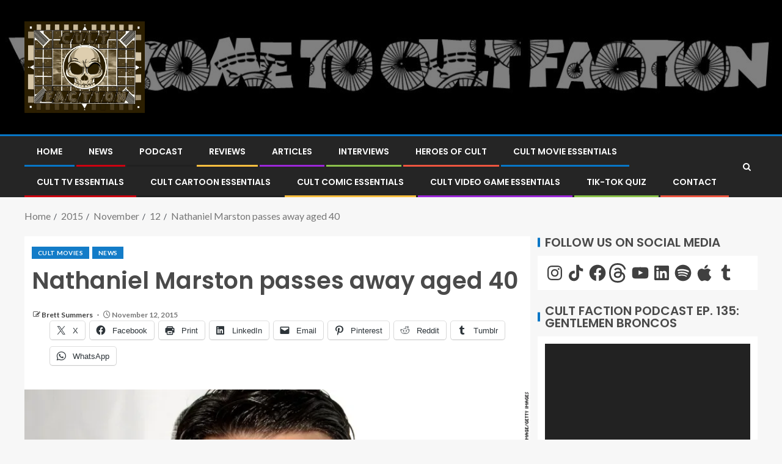

--- FILE ---
content_type: text/html; charset=UTF-8
request_url: https://cultfaction.com/2015/11/12/nathaniel-marston-passes-away-aged-40/
body_size: 102144
content:
<!doctype html>
<html lang="en-US">
<head>
    <meta charset="UTF-8">
    <meta name="viewport" content="width=device-width, initial-scale=1">
    <link rel="profile" href="http://gmpg.org/xfn/11">

    <title>Nathaniel Marston passes away aged 40 &#8211; CULT FACTION</title>
<script type="text/javascript">
  WebFontConfig = {"google":{"families":["Oswald:r:latin,latin-ext"]},"api_url":"https:\/\/fonts-api.wp.com\/css"};
  (function() {
    var wf = document.createElement('script');
    wf.src = 'https://cultfaction.com/wp-content/mu-plugins/wpcomsh/vendor/automattic/custom-fonts/js/webfont.js';
    wf.type = 'text/javascript';
    wf.async = 'true';
    var s = document.getElementsByTagName('script')[0];
    s.parentNode.insertBefore(wf, s);
	})();
</script><style id="jetpack-custom-fonts-css"></style>
<meta name='robots' content='max-image-preview:large' />
<!-- Jetpack Site Verification Tags -->
<meta name="google-site-verification" content="LQY5SPUHVZzYzwcz46Iv1OxczJ6YGqCRrz8c-r0HuL0" />
<meta name="msvalidate.01" content="6816C399F257A8C92109B6DB31225F96" />
<meta name="p:domain_verify" content="4b37cdb462645a1dcd69bf3a42ccdb45" />
<meta name="yandex-verification" content="342e0afeeff92fb8" />
<link rel='dns-prefetch' href='//secure.gravatar.com' />
<link rel='dns-prefetch' href='//stats.wp.com' />
<link rel='dns-prefetch' href='//fonts-api.wp.com' />
<link rel='dns-prefetch' href='//widgets.wp.com' />
<link rel='dns-prefetch' href='//jetpack.wordpress.com' />
<link rel='dns-prefetch' href='//s0.wp.com' />
<link rel='dns-prefetch' href='//public-api.wordpress.com' />
<link rel='dns-prefetch' href='//0.gravatar.com' />
<link rel='dns-prefetch' href='//1.gravatar.com' />
<link rel='dns-prefetch' href='//2.gravatar.com' />
<link rel='preconnect' href='//i0.wp.com' />
<link rel='preconnect' href='//c0.wp.com' />
<link rel="alternate" type="application/rss+xml" title="CULT FACTION &raquo; Feed" href="https://cultfaction.com/feed/" />
<link rel="alternate" type="application/rss+xml" title="CULT FACTION &raquo; Comments Feed" href="https://cultfaction.com/comments/feed/" />
<link rel="alternate" type="application/rss+xml" title="CULT FACTION &raquo; Nathaniel Marston passes away aged 40 Comments Feed" href="https://cultfaction.com/2015/11/12/nathaniel-marston-passes-away-aged-40/feed/" />
<link rel="alternate" title="oEmbed (JSON)" type="application/json+oembed" href="https://cultfaction.com/wp-json/oembed/1.0/embed?url=https%3A%2F%2Fcultfaction.com%2F2015%2F11%2F12%2Fnathaniel-marston-passes-away-aged-40%2F" />
<link rel="alternate" title="oEmbed (XML)" type="text/xml+oembed" href="https://cultfaction.com/wp-json/oembed/1.0/embed?url=https%3A%2F%2Fcultfaction.com%2F2015%2F11%2F12%2Fnathaniel-marston-passes-away-aged-40%2F&#038;format=xml" />
		<!-- This site uses the Google Analytics by MonsterInsights plugin v9.11.1 - Using Analytics tracking - https://www.monsterinsights.com/ -->
							<script src="//www.googletagmanager.com/gtag/js?id=G-H0H56Z724M"  data-cfasync="false" data-wpfc-render="false" type="text/javascript" async></script>
			<script data-cfasync="false" data-wpfc-render="false" type="text/javascript">
				var mi_version = '9.11.1';
				var mi_track_user = true;
				var mi_no_track_reason = '';
								var MonsterInsightsDefaultLocations = {"page_location":"https:\/\/cultfaction.com\/2015\/11\/12\/nathaniel-marston-passes-away-aged-40\/"};
								if ( typeof MonsterInsightsPrivacyGuardFilter === 'function' ) {
					var MonsterInsightsLocations = (typeof MonsterInsightsExcludeQuery === 'object') ? MonsterInsightsPrivacyGuardFilter( MonsterInsightsExcludeQuery ) : MonsterInsightsPrivacyGuardFilter( MonsterInsightsDefaultLocations );
				} else {
					var MonsterInsightsLocations = (typeof MonsterInsightsExcludeQuery === 'object') ? MonsterInsightsExcludeQuery : MonsterInsightsDefaultLocations;
				}

								var disableStrs = [
										'ga-disable-G-H0H56Z724M',
									];

				/* Function to detect opted out users */
				function __gtagTrackerIsOptedOut() {
					for (var index = 0; index < disableStrs.length; index++) {
						if (document.cookie.indexOf(disableStrs[index] + '=true') > -1) {
							return true;
						}
					}

					return false;
				}

				/* Disable tracking if the opt-out cookie exists. */
				if (__gtagTrackerIsOptedOut()) {
					for (var index = 0; index < disableStrs.length; index++) {
						window[disableStrs[index]] = true;
					}
				}

				/* Opt-out function */
				function __gtagTrackerOptout() {
					for (var index = 0; index < disableStrs.length; index++) {
						document.cookie = disableStrs[index] + '=true; expires=Thu, 31 Dec 2099 23:59:59 UTC; path=/';
						window[disableStrs[index]] = true;
					}
				}

				if ('undefined' === typeof gaOptout) {
					function gaOptout() {
						__gtagTrackerOptout();
					}
				}
								window.dataLayer = window.dataLayer || [];

				window.MonsterInsightsDualTracker = {
					helpers: {},
					trackers: {},
				};
				if (mi_track_user) {
					function __gtagDataLayer() {
						dataLayer.push(arguments);
					}

					function __gtagTracker(type, name, parameters) {
						if (!parameters) {
							parameters = {};
						}

						if (parameters.send_to) {
							__gtagDataLayer.apply(null, arguments);
							return;
						}

						if (type === 'event') {
														parameters.send_to = monsterinsights_frontend.v4_id;
							var hookName = name;
							if (typeof parameters['event_category'] !== 'undefined') {
								hookName = parameters['event_category'] + ':' + name;
							}

							if (typeof MonsterInsightsDualTracker.trackers[hookName] !== 'undefined') {
								MonsterInsightsDualTracker.trackers[hookName](parameters);
							} else {
								__gtagDataLayer('event', name, parameters);
							}
							
						} else {
							__gtagDataLayer.apply(null, arguments);
						}
					}

					__gtagTracker('js', new Date());
					__gtagTracker('set', {
						'developer_id.dZGIzZG': true,
											});
					if ( MonsterInsightsLocations.page_location ) {
						__gtagTracker('set', MonsterInsightsLocations);
					}
										__gtagTracker('config', 'G-H0H56Z724M', {"forceSSL":"true","link_attribution":"true"} );
										window.gtag = __gtagTracker;										(function () {
						/* https://developers.google.com/analytics/devguides/collection/analyticsjs/ */
						/* ga and __gaTracker compatibility shim. */
						var noopfn = function () {
							return null;
						};
						var newtracker = function () {
							return new Tracker();
						};
						var Tracker = function () {
							return null;
						};
						var p = Tracker.prototype;
						p.get = noopfn;
						p.set = noopfn;
						p.send = function () {
							var args = Array.prototype.slice.call(arguments);
							args.unshift('send');
							__gaTracker.apply(null, args);
						};
						var __gaTracker = function () {
							var len = arguments.length;
							if (len === 0) {
								return;
							}
							var f = arguments[len - 1];
							if (typeof f !== 'object' || f === null || typeof f.hitCallback !== 'function') {
								if ('send' === arguments[0]) {
									var hitConverted, hitObject = false, action;
									if ('event' === arguments[1]) {
										if ('undefined' !== typeof arguments[3]) {
											hitObject = {
												'eventAction': arguments[3],
												'eventCategory': arguments[2],
												'eventLabel': arguments[4],
												'value': arguments[5] ? arguments[5] : 1,
											}
										}
									}
									if ('pageview' === arguments[1]) {
										if ('undefined' !== typeof arguments[2]) {
											hitObject = {
												'eventAction': 'page_view',
												'page_path': arguments[2],
											}
										}
									}
									if (typeof arguments[2] === 'object') {
										hitObject = arguments[2];
									}
									if (typeof arguments[5] === 'object') {
										Object.assign(hitObject, arguments[5]);
									}
									if ('undefined' !== typeof arguments[1].hitType) {
										hitObject = arguments[1];
										if ('pageview' === hitObject.hitType) {
											hitObject.eventAction = 'page_view';
										}
									}
									if (hitObject) {
										action = 'timing' === arguments[1].hitType ? 'timing_complete' : hitObject.eventAction;
										hitConverted = mapArgs(hitObject);
										__gtagTracker('event', action, hitConverted);
									}
								}
								return;
							}

							function mapArgs(args) {
								var arg, hit = {};
								var gaMap = {
									'eventCategory': 'event_category',
									'eventAction': 'event_action',
									'eventLabel': 'event_label',
									'eventValue': 'event_value',
									'nonInteraction': 'non_interaction',
									'timingCategory': 'event_category',
									'timingVar': 'name',
									'timingValue': 'value',
									'timingLabel': 'event_label',
									'page': 'page_path',
									'location': 'page_location',
									'title': 'page_title',
									'referrer' : 'page_referrer',
								};
								for (arg in args) {
																		if (!(!args.hasOwnProperty(arg) || !gaMap.hasOwnProperty(arg))) {
										hit[gaMap[arg]] = args[arg];
									} else {
										hit[arg] = args[arg];
									}
								}
								return hit;
							}

							try {
								f.hitCallback();
							} catch (ex) {
							}
						};
						__gaTracker.create = newtracker;
						__gaTracker.getByName = newtracker;
						__gaTracker.getAll = function () {
							return [];
						};
						__gaTracker.remove = noopfn;
						__gaTracker.loaded = true;
						window['__gaTracker'] = __gaTracker;
					})();
									} else {
										console.log("");
					(function () {
						function __gtagTracker() {
							return null;
						}

						window['__gtagTracker'] = __gtagTracker;
						window['gtag'] = __gtagTracker;
					})();
									}
			</script>
							<!-- / Google Analytics by MonsterInsights -->
		<link rel='stylesheet' id='all-css-f2e3e38465fac065ba906ef9ea2bbc8b' href='https://cultfaction.com/_static/??-eJyVUu1OwzAMfCHSCAnG9gPxB4kH4AFQmniZ13wRJ5v69rjthkRH2fjnq3Nnu3fHJHQMBUKRyVWLgeQeSlK6kz6a6oBkBqcKGJEilRlqNNHd8VLihMUB4Ujis0LuhQpGGKTkVD+SRVIWZKqtQy0VEbA4y0l9WFK1lWEL2cq2ojOSSj/[base64]/OLCSoka+1EUb6Qc4+/3in++fVo/r9Wa1efgCYj562A==' type='text/css' media='all' />
<style id='enternews-style-inline-css'>

        
        body,
        button,
        input,
        select,
        optgroup,
        textarea,
        p,
        .min-read,
        .enternews-widget.widget ul.cat-links li a
        {
        font-family: Lato;
        }
    
                .enternews-widget.widget ul.nav-tabs li a,
        .nav-tabs>li,
        .main-navigation ul li a,
        body .post-excerpt,
        .sidebar-area .social-widget-menu ul li a .screen-reader-text,
        .site-title, h1, h2, h3, h4, h5, h6 {
        font-family: Poppins;
        }
    
                .enternews-widget.widget .widget-title + ul li a,
        h4.af-author-display-name,
        .exclusive-posts .marquee a .circle-title-texts h4,
        .read-title h4 {
        font-family: Roboto;
        }

    

                #af-preloader{
        background-color: #f5f2ee        }
    
        
        body.aft-default-mode .aft-widget-background-secondary-background.widget.enternews_youtube_video_slider_widget .widget-block .af-widget-body,
        body .post-excerpt::before,
        .enternews-widget .woocommerce-product-search button[type="submit"],
        body .enternews_author_info_widget.aft-widget-background-secondary-background.widget .widget-block,
        body .aft-widget-background-secondary-background.widget .widget-block .read-single,
        .secondary-sidebar-background #secondary,
        body .enternews_tabbed_posts_widget .nav-tabs > li > a.active,
        body .enternews_tabbed_posts_widget .nav-tabs > li > a.active:hover,
        body.aft-default-mode .enternews_posts_slider_widget.aft-widget-background-secondary-background .widget-block,
        body.aft-dark-mode .enternews_posts_slider_widget.aft-widget-background-secondary-background .widget-block,

        .aft-widget-background-secondary-background .social-widget-menu ul li a,
        .aft-widget-background-secondary-background .social-widget-menu ul li a[href*="facebook.com"],
        .aft-widget-background-secondary-background .social-widget-menu ul li a[href*="dribble.com"],
        .aft-widget-background-secondary-background .social-widget-menu ul li a[href*="vk.com"],
        .aft-widget-background-secondary-background .social-widget-menu ul li a[href*="twitter.com"],
        .aft-widget-background-secondary-background .social-widget-menu ul li a[href*="linkedin.com"],
        .aft-widget-background-secondary-background .social-widget-menu ul li a[href*="instagram.com"],
        .aft-widget-background-secondary-background .social-widget-menu ul li a[href*="youtube.com"],
        .aft-widget-background-secondary-background .social-widget-menu ul li a[href*="vimeo.com"],
        .aft-widget-background-secondary-background .social-widget-menu ul li a[href*="pinterest.com"],
        .aft-widget-background-secondary-background .social-widget-menu ul li a[href*="tumblr.com"],
        .aft-widget-background-secondary-background .social-widget-menu ul li a[href*="wordpress.org"],
        .aft-widget-background-secondary-background .social-widget-menu ul li a[href*="whatsapp.com"],
        .aft-widget-background-secondary-background .social-widget-menu ul li a[href*="reddit.com"],
        .aft-widget-background-secondary-background .social-widget-menu ul li a[href*="t.me"],
        .aft-widget-background-secondary-background .social-widget-menu ul li a[href*="ok.ru"],
        .aft-widget-background-secondary-background .social-widget-menu ul li a[href*="wechat.com"],
        .aft-widget-background-secondary-background .social-widget-menu ul li a[href*="weibo.com"],
        .aft-widget-background-secondary-background .social-widget-menu ul li a[href*="github.com"],

        body.aft-default-mode .aft-main-banner-section .af-banner-carousel-1.secondary-background,
        body.aft-dark-mode .aft-main-banner-section .af-banner-carousel-1.secondary-background,

        body.aft-default-mode .aft-main-banner-section .af-editors-pick .secondary-background .af-sec-post .read-single,
        body.aft-dark-mode .aft-main-banner-section .af-editors-pick .secondary-background .af-sec-post .read-single,

        body.aft-default-mode .aft-main-banner-section .af-trending-news-part .trending-posts.secondary-background .read-single,
        body.aft-dark-mode .aft-main-banner-section .af-trending-news-part .trending-posts.secondary-background .read-single,

        body.aft-dark-mode.alternative-sidebar-background #secondary .widget-title .header-after::before,
        body .widget-title .header-after:before,
        body .widget-title .category-color-1.header-after::before,
        body .header-style1 .header-right-part .popular-tag-custom-link > div.custom-menu-link a > span,
        body .aft-home-icon,
        body.aft-dark-mode input[type="submit"],
        body .entry-header-details .af-post-format i:after,
        body.aft-default-mode .enternews-pagination .nav-links .page-numbers.current,
        body #scroll-up,
        body input[type="reset"],
        body input[type="submit"],
        body input[type="button"],
        body .inner-suscribe input[type=submit],
        body .widget-title .header-after:after,
        body .widget-title .category-color-1.header-after:after,
        body.aft-default-mode .inner-suscribe input[type=submit],
        body.aft-default-mode .enternews_tabbed_posts_widget .nav-tabs > li > a.active:hover,
        body.aft-default-mode .enternews_tabbed_posts_widget .nav-tabs > li > a.active,
        body .aft-main-banner-section .aft-trending-latest-popular .nav-tabs>li.active,
        body .header-style1 .header-right-part > div.custom-menu-link > a,
        body .aft-popular-taxonomies-lists ul li a span.tag-count,
        body .aft-widget-background-secondary-background.widget .widget-block .read-single
        {
        background-color: #0776C6;
        }
        body.aft-dark-mode:not(.alternative-sidebar-background) #secondary .color-pad .wp-calendar-nav span a:not(.enternews-categories),
        body .enternews-pagination .nav-links .page-numbers:not(.current),
        body.aft-dark-mode .site-footer #wp-calendar tfoot tr td a,
        body.aft-dark-mode #wp-calendar tfoot td a,
        body.aft-default-mode .site-footer #wp-calendar tfoot tr td a,
        body.aft-default-mode #wp-calendar tfoot td a,
        body.aft-dark-mode #wp-calendar tfoot td a,
        body.aft-default-mode .wp-calendar-nav span a,
        body.aft-default-mode .wp-calendar-nav span a:visited,
        body.aft-dark-mode .wp-calendar-nav span a,
        body.aft-dark-mode #wp-calendar tbody td a,
        body.aft-dark-mode #wp-calendar tbody td#today,
        body.aft-default-mode #wp-calendar tbody td#today,
        body.aft-default-mode #wp-calendar tbody td a,
        body.aft-default-mode  .sticky .read-title h4 a:before {
        color: #0776C6;
        }

        body .post-excerpt {
        border-left-color: #0776C6;
        }

        body.aft-dark-mode .read-img .min-read-post-comment:after,
        body.aft-default-mode .read-img .min-read-post-comment:after{
        border-top-color: #0776C6;
        }

        body .af-fancy-spinner .af-ring:nth-child(1){
        border-right-color: #0776C6;
        }
        body.aft-dark-mode .enternews-pagination .nav-links .page-numbers.current {
        background-color: #0776C6;
        }
        body.aft-dark-mode .enternews-pagination .nav-links .page-numbers,
        body.aft-default-mode .enternews-pagination .nav-links .page-numbers,
        body .af-sp-wave:after,
        body .bottom-bar{
        border-color: #0776C6;
        }

        .elementor-default .elementor-section.elementor-section-full_width > .elementor-container,
        .elementor-default .elementor-section.elementor-section-boxed > .elementor-container,
        .elementor-page .elementor-section.elementor-section-full_width > .elementor-container,
        .elementor-page .elementor-section.elementor-section-boxed > .elementor-container{
            max-width: 1200px;
        }  
        .full-width-content .elementor-section-stretched,
        .align-content-left .elementor-section-stretched,
        .align-content-right .elementor-section-stretched {
            max-width: 100%;
            left: 0 !important;
        }
        
/*# sourceURL=enternews-style-inline-css */
</style>
<style id='wp-img-auto-sizes-contain-inline-css'>
img:is([sizes=auto i],[sizes^="auto," i]){contain-intrinsic-size:3000px 1500px}
/*# sourceURL=wp-img-auto-sizes-contain-inline-css */
</style>
<style id='wp-emoji-styles-inline-css'>

	img.wp-smiley, img.emoji {
		display: inline !important;
		border: none !important;
		box-shadow: none !important;
		height: 1em !important;
		width: 1em !important;
		margin: 0 0.07em !important;
		vertical-align: -0.1em !important;
		background: none !important;
		padding: 0 !important;
	}
/*# sourceURL=wp-emoji-styles-inline-css */
</style>
<style id='wp-block-library-inline-css'>
:root{--wp-block-synced-color:#7a00df;--wp-block-synced-color--rgb:122,0,223;--wp-bound-block-color:var(--wp-block-synced-color);--wp-editor-canvas-background:#ddd;--wp-admin-theme-color:#007cba;--wp-admin-theme-color--rgb:0,124,186;--wp-admin-theme-color-darker-10:#006ba1;--wp-admin-theme-color-darker-10--rgb:0,107,160.5;--wp-admin-theme-color-darker-20:#005a87;--wp-admin-theme-color-darker-20--rgb:0,90,135;--wp-admin-border-width-focus:2px}@media (min-resolution:192dpi){:root{--wp-admin-border-width-focus:1.5px}}.wp-element-button{cursor:pointer}:root .has-very-light-gray-background-color{background-color:#eee}:root .has-very-dark-gray-background-color{background-color:#313131}:root .has-very-light-gray-color{color:#eee}:root .has-very-dark-gray-color{color:#313131}:root .has-vivid-green-cyan-to-vivid-cyan-blue-gradient-background{background:linear-gradient(135deg,#00d084,#0693e3)}:root .has-purple-crush-gradient-background{background:linear-gradient(135deg,#34e2e4,#4721fb 50%,#ab1dfe)}:root .has-hazy-dawn-gradient-background{background:linear-gradient(135deg,#faaca8,#dad0ec)}:root .has-subdued-olive-gradient-background{background:linear-gradient(135deg,#fafae1,#67a671)}:root .has-atomic-cream-gradient-background{background:linear-gradient(135deg,#fdd79a,#004a59)}:root .has-nightshade-gradient-background{background:linear-gradient(135deg,#330968,#31cdcf)}:root .has-midnight-gradient-background{background:linear-gradient(135deg,#020381,#2874fc)}:root{--wp--preset--font-size--normal:16px;--wp--preset--font-size--huge:42px}.has-regular-font-size{font-size:1em}.has-larger-font-size{font-size:2.625em}.has-normal-font-size{font-size:var(--wp--preset--font-size--normal)}.has-huge-font-size{font-size:var(--wp--preset--font-size--huge)}:root .has-text-align-center{text-align:center}:root .has-text-align-left{text-align:left}:root .has-text-align-right{text-align:right}.has-fit-text{white-space:nowrap!important}#end-resizable-editor-section{display:none}.aligncenter{clear:both}.items-justified-left{justify-content:flex-start}.items-justified-center{justify-content:center}.items-justified-right{justify-content:flex-end}.items-justified-space-between{justify-content:space-between}.screen-reader-text{word-wrap:normal!important;border:0;clip-path:inset(50%);height:1px;margin:-1px;overflow:hidden;padding:0;position:absolute;width:1px}.screen-reader-text:focus{background-color:#ddd;clip-path:none;color:#444;display:block;font-size:1em;height:auto;left:5px;line-height:normal;padding:15px 23px 14px;text-decoration:none;top:5px;width:auto;z-index:100000}html :where(.has-border-color){border-style:solid}html :where([style*=border-top-color]){border-top-style:solid}html :where([style*=border-right-color]){border-right-style:solid}html :where([style*=border-bottom-color]){border-bottom-style:solid}html :where([style*=border-left-color]){border-left-style:solid}html :where([style*=border-width]){border-style:solid}html :where([style*=border-top-width]){border-top-style:solid}html :where([style*=border-right-width]){border-right-style:solid}html :where([style*=border-bottom-width]){border-bottom-style:solid}html :where([style*=border-left-width]){border-left-style:solid}html :where(img[class*=wp-image-]){height:auto;max-width:100%}:where(figure){margin:0 0 1em}html :where(.is-position-sticky){--wp-admin--admin-bar--position-offset:var(--wp-admin--admin-bar--height,0px)}@media screen and (max-width:600px){html :where(.is-position-sticky){--wp-admin--admin-bar--position-offset:0px}}
.has-text-align-justify{text-align:justify;}

/*# sourceURL=wp-block-library-inline-css */
</style><link rel='stylesheet' id='all-css-bcf7e3248d1155bc15b468a5f7612e8c' href='https://cultfaction.com/_static/??-eJyljksOwjAMRC9Ea6BqYYM4i5NYqcFJo3xU5fZEYkFZIdHl03ieZw2dXnwmnyFIsewT2NJQUbSgCouBlKtQAiWLfnbCKmKsYONSwjvqdUqHdZcnz+T2eQJGtBHD/L2JvZZi2vUjgSPDSNI+NfkWgmCl2AlZ1LV37H+2W7blbeev9TOhYW8/2+/udrpMwzidj+P1BQdDoJI=' type='text/css' media='all' />
<style id='global-styles-inline-css'>
:root{--wp--preset--aspect-ratio--square: 1;--wp--preset--aspect-ratio--4-3: 4/3;--wp--preset--aspect-ratio--3-4: 3/4;--wp--preset--aspect-ratio--3-2: 3/2;--wp--preset--aspect-ratio--2-3: 2/3;--wp--preset--aspect-ratio--16-9: 16/9;--wp--preset--aspect-ratio--9-16: 9/16;--wp--preset--color--black: #000000;--wp--preset--color--cyan-bluish-gray: #abb8c3;--wp--preset--color--white: #ffffff;--wp--preset--color--pale-pink: #f78da7;--wp--preset--color--vivid-red: #cf2e2e;--wp--preset--color--luminous-vivid-orange: #ff6900;--wp--preset--color--luminous-vivid-amber: #fcb900;--wp--preset--color--light-green-cyan: #7bdcb5;--wp--preset--color--vivid-green-cyan: #00d084;--wp--preset--color--pale-cyan-blue: #8ed1fc;--wp--preset--color--vivid-cyan-blue: #0693e3;--wp--preset--color--vivid-purple: #9b51e0;--wp--preset--gradient--vivid-cyan-blue-to-vivid-purple: linear-gradient(135deg,rgb(6,147,227) 0%,rgb(155,81,224) 100%);--wp--preset--gradient--light-green-cyan-to-vivid-green-cyan: linear-gradient(135deg,rgb(122,220,180) 0%,rgb(0,208,130) 100%);--wp--preset--gradient--luminous-vivid-amber-to-luminous-vivid-orange: linear-gradient(135deg,rgb(252,185,0) 0%,rgb(255,105,0) 100%);--wp--preset--gradient--luminous-vivid-orange-to-vivid-red: linear-gradient(135deg,rgb(255,105,0) 0%,rgb(207,46,46) 100%);--wp--preset--gradient--very-light-gray-to-cyan-bluish-gray: linear-gradient(135deg,rgb(238,238,238) 0%,rgb(169,184,195) 100%);--wp--preset--gradient--cool-to-warm-spectrum: linear-gradient(135deg,rgb(74,234,220) 0%,rgb(151,120,209) 20%,rgb(207,42,186) 40%,rgb(238,44,130) 60%,rgb(251,105,98) 80%,rgb(254,248,76) 100%);--wp--preset--gradient--blush-light-purple: linear-gradient(135deg,rgb(255,206,236) 0%,rgb(152,150,240) 100%);--wp--preset--gradient--blush-bordeaux: linear-gradient(135deg,rgb(254,205,165) 0%,rgb(254,45,45) 50%,rgb(107,0,62) 100%);--wp--preset--gradient--luminous-dusk: linear-gradient(135deg,rgb(255,203,112) 0%,rgb(199,81,192) 50%,rgb(65,88,208) 100%);--wp--preset--gradient--pale-ocean: linear-gradient(135deg,rgb(255,245,203) 0%,rgb(182,227,212) 50%,rgb(51,167,181) 100%);--wp--preset--gradient--electric-grass: linear-gradient(135deg,rgb(202,248,128) 0%,rgb(113,206,126) 100%);--wp--preset--gradient--midnight: linear-gradient(135deg,rgb(2,3,129) 0%,rgb(40,116,252) 100%);--wp--preset--font-size--small: 13px;--wp--preset--font-size--medium: 20px;--wp--preset--font-size--large: 36px;--wp--preset--font-size--x-large: 42px;--wp--preset--font-family--albert-sans: 'Albert Sans', sans-serif;--wp--preset--font-family--alegreya: Alegreya, serif;--wp--preset--font-family--arvo: Arvo, serif;--wp--preset--font-family--bodoni-moda: 'Bodoni Moda', serif;--wp--preset--font-family--bricolage-grotesque: 'Bricolage Grotesque', sans-serif;--wp--preset--font-family--cabin: Cabin, sans-serif;--wp--preset--font-family--chivo: Chivo, sans-serif;--wp--preset--font-family--commissioner: Commissioner, sans-serif;--wp--preset--font-family--cormorant: Cormorant, serif;--wp--preset--font-family--courier-prime: 'Courier Prime', monospace;--wp--preset--font-family--crimson-pro: 'Crimson Pro', serif;--wp--preset--font-family--dm-mono: 'DM Mono', monospace;--wp--preset--font-family--dm-sans: 'DM Sans', sans-serif;--wp--preset--font-family--dm-serif-display: 'DM Serif Display', serif;--wp--preset--font-family--domine: Domine, serif;--wp--preset--font-family--eb-garamond: 'EB Garamond', serif;--wp--preset--font-family--epilogue: Epilogue, sans-serif;--wp--preset--font-family--fahkwang: Fahkwang, sans-serif;--wp--preset--font-family--figtree: Figtree, sans-serif;--wp--preset--font-family--fira-sans: 'Fira Sans', sans-serif;--wp--preset--font-family--fjalla-one: 'Fjalla One', sans-serif;--wp--preset--font-family--fraunces: Fraunces, serif;--wp--preset--font-family--gabarito: Gabarito, system-ui;--wp--preset--font-family--ibm-plex-mono: 'IBM Plex Mono', monospace;--wp--preset--font-family--ibm-plex-sans: 'IBM Plex Sans', sans-serif;--wp--preset--font-family--ibarra-real-nova: 'Ibarra Real Nova', serif;--wp--preset--font-family--instrument-serif: 'Instrument Serif', serif;--wp--preset--font-family--inter: Inter, sans-serif;--wp--preset--font-family--josefin-sans: 'Josefin Sans', sans-serif;--wp--preset--font-family--jost: Jost, sans-serif;--wp--preset--font-family--libre-baskerville: 'Libre Baskerville', serif;--wp--preset--font-family--libre-franklin: 'Libre Franklin', sans-serif;--wp--preset--font-family--literata: Literata, serif;--wp--preset--font-family--lora: Lora, serif;--wp--preset--font-family--merriweather: Merriweather, serif;--wp--preset--font-family--montserrat: Montserrat, sans-serif;--wp--preset--font-family--newsreader: Newsreader, serif;--wp--preset--font-family--noto-sans-mono: 'Noto Sans Mono', sans-serif;--wp--preset--font-family--nunito: Nunito, sans-serif;--wp--preset--font-family--open-sans: 'Open Sans', sans-serif;--wp--preset--font-family--overpass: Overpass, sans-serif;--wp--preset--font-family--pt-serif: 'PT Serif', serif;--wp--preset--font-family--petrona: Petrona, serif;--wp--preset--font-family--piazzolla: Piazzolla, serif;--wp--preset--font-family--playfair-display: 'Playfair Display', serif;--wp--preset--font-family--plus-jakarta-sans: 'Plus Jakarta Sans', sans-serif;--wp--preset--font-family--poppins: Poppins, sans-serif;--wp--preset--font-family--raleway: Raleway, sans-serif;--wp--preset--font-family--roboto: Roboto, sans-serif;--wp--preset--font-family--roboto-slab: 'Roboto Slab', serif;--wp--preset--font-family--rubik: Rubik, sans-serif;--wp--preset--font-family--rufina: Rufina, serif;--wp--preset--font-family--sora: Sora, sans-serif;--wp--preset--font-family--source-sans-3: 'Source Sans 3', sans-serif;--wp--preset--font-family--source-serif-4: 'Source Serif 4', serif;--wp--preset--font-family--space-mono: 'Space Mono', monospace;--wp--preset--font-family--syne: Syne, sans-serif;--wp--preset--font-family--texturina: Texturina, serif;--wp--preset--font-family--urbanist: Urbanist, sans-serif;--wp--preset--font-family--work-sans: 'Work Sans', sans-serif;--wp--preset--spacing--20: 0.44rem;--wp--preset--spacing--30: 0.67rem;--wp--preset--spacing--40: 1rem;--wp--preset--spacing--50: 1.5rem;--wp--preset--spacing--60: 2.25rem;--wp--preset--spacing--70: 3.38rem;--wp--preset--spacing--80: 5.06rem;--wp--preset--shadow--natural: 6px 6px 9px rgba(0, 0, 0, 0.2);--wp--preset--shadow--deep: 12px 12px 50px rgba(0, 0, 0, 0.4);--wp--preset--shadow--sharp: 6px 6px 0px rgba(0, 0, 0, 0.2);--wp--preset--shadow--outlined: 6px 6px 0px -3px rgb(255, 255, 255), 6px 6px rgb(0, 0, 0);--wp--preset--shadow--crisp: 6px 6px 0px rgb(0, 0, 0);}:root { --wp--style--global--content-size: 740px;--wp--style--global--wide-size: 1250px; }:where(body) { margin: 0; }.wp-site-blocks > .alignleft { float: left; margin-right: 2em; }.wp-site-blocks > .alignright { float: right; margin-left: 2em; }.wp-site-blocks > .aligncenter { justify-content: center; margin-left: auto; margin-right: auto; }:where(.wp-site-blocks) > * { margin-block-start: 24px; margin-block-end: 0; }:where(.wp-site-blocks) > :first-child { margin-block-start: 0; }:where(.wp-site-blocks) > :last-child { margin-block-end: 0; }:root { --wp--style--block-gap: 24px; }:root :where(.is-layout-flow) > :first-child{margin-block-start: 0;}:root :where(.is-layout-flow) > :last-child{margin-block-end: 0;}:root :where(.is-layout-flow) > *{margin-block-start: 24px;margin-block-end: 0;}:root :where(.is-layout-constrained) > :first-child{margin-block-start: 0;}:root :where(.is-layout-constrained) > :last-child{margin-block-end: 0;}:root :where(.is-layout-constrained) > *{margin-block-start: 24px;margin-block-end: 0;}:root :where(.is-layout-flex){gap: 24px;}:root :where(.is-layout-grid){gap: 24px;}.is-layout-flow > .alignleft{float: left;margin-inline-start: 0;margin-inline-end: 2em;}.is-layout-flow > .alignright{float: right;margin-inline-start: 2em;margin-inline-end: 0;}.is-layout-flow > .aligncenter{margin-left: auto !important;margin-right: auto !important;}.is-layout-constrained > .alignleft{float: left;margin-inline-start: 0;margin-inline-end: 2em;}.is-layout-constrained > .alignright{float: right;margin-inline-start: 2em;margin-inline-end: 0;}.is-layout-constrained > .aligncenter{margin-left: auto !important;margin-right: auto !important;}.is-layout-constrained > :where(:not(.alignleft):not(.alignright):not(.alignfull)){max-width: var(--wp--style--global--content-size);margin-left: auto !important;margin-right: auto !important;}.is-layout-constrained > .alignwide{max-width: var(--wp--style--global--wide-size);}body .is-layout-flex{display: flex;}.is-layout-flex{flex-wrap: wrap;align-items: center;}.is-layout-flex > :is(*, div){margin: 0;}body .is-layout-grid{display: grid;}.is-layout-grid > :is(*, div){margin: 0;}body{padding-top: 0px;padding-right: 0px;padding-bottom: 0px;padding-left: 0px;}a:where(:not(.wp-element-button)){text-decoration: none;}:root :where(.wp-element-button, .wp-block-button__link){background-color: #32373c;border-width: 0;color: #fff;font-family: inherit;font-size: inherit;font-style: inherit;font-weight: inherit;letter-spacing: inherit;line-height: inherit;padding-top: calc(0.667em + 2px);padding-right: calc(1.333em + 2px);padding-bottom: calc(0.667em + 2px);padding-left: calc(1.333em + 2px);text-decoration: none;text-transform: inherit;}.has-black-color{color: var(--wp--preset--color--black) !important;}.has-cyan-bluish-gray-color{color: var(--wp--preset--color--cyan-bluish-gray) !important;}.has-white-color{color: var(--wp--preset--color--white) !important;}.has-pale-pink-color{color: var(--wp--preset--color--pale-pink) !important;}.has-vivid-red-color{color: var(--wp--preset--color--vivid-red) !important;}.has-luminous-vivid-orange-color{color: var(--wp--preset--color--luminous-vivid-orange) !important;}.has-luminous-vivid-amber-color{color: var(--wp--preset--color--luminous-vivid-amber) !important;}.has-light-green-cyan-color{color: var(--wp--preset--color--light-green-cyan) !important;}.has-vivid-green-cyan-color{color: var(--wp--preset--color--vivid-green-cyan) !important;}.has-pale-cyan-blue-color{color: var(--wp--preset--color--pale-cyan-blue) !important;}.has-vivid-cyan-blue-color{color: var(--wp--preset--color--vivid-cyan-blue) !important;}.has-vivid-purple-color{color: var(--wp--preset--color--vivid-purple) !important;}.has-black-background-color{background-color: var(--wp--preset--color--black) !important;}.has-cyan-bluish-gray-background-color{background-color: var(--wp--preset--color--cyan-bluish-gray) !important;}.has-white-background-color{background-color: var(--wp--preset--color--white) !important;}.has-pale-pink-background-color{background-color: var(--wp--preset--color--pale-pink) !important;}.has-vivid-red-background-color{background-color: var(--wp--preset--color--vivid-red) !important;}.has-luminous-vivid-orange-background-color{background-color: var(--wp--preset--color--luminous-vivid-orange) !important;}.has-luminous-vivid-amber-background-color{background-color: var(--wp--preset--color--luminous-vivid-amber) !important;}.has-light-green-cyan-background-color{background-color: var(--wp--preset--color--light-green-cyan) !important;}.has-vivid-green-cyan-background-color{background-color: var(--wp--preset--color--vivid-green-cyan) !important;}.has-pale-cyan-blue-background-color{background-color: var(--wp--preset--color--pale-cyan-blue) !important;}.has-vivid-cyan-blue-background-color{background-color: var(--wp--preset--color--vivid-cyan-blue) !important;}.has-vivid-purple-background-color{background-color: var(--wp--preset--color--vivid-purple) !important;}.has-black-border-color{border-color: var(--wp--preset--color--black) !important;}.has-cyan-bluish-gray-border-color{border-color: var(--wp--preset--color--cyan-bluish-gray) !important;}.has-white-border-color{border-color: var(--wp--preset--color--white) !important;}.has-pale-pink-border-color{border-color: var(--wp--preset--color--pale-pink) !important;}.has-vivid-red-border-color{border-color: var(--wp--preset--color--vivid-red) !important;}.has-luminous-vivid-orange-border-color{border-color: var(--wp--preset--color--luminous-vivid-orange) !important;}.has-luminous-vivid-amber-border-color{border-color: var(--wp--preset--color--luminous-vivid-amber) !important;}.has-light-green-cyan-border-color{border-color: var(--wp--preset--color--light-green-cyan) !important;}.has-vivid-green-cyan-border-color{border-color: var(--wp--preset--color--vivid-green-cyan) !important;}.has-pale-cyan-blue-border-color{border-color: var(--wp--preset--color--pale-cyan-blue) !important;}.has-vivid-cyan-blue-border-color{border-color: var(--wp--preset--color--vivid-cyan-blue) !important;}.has-vivid-purple-border-color{border-color: var(--wp--preset--color--vivid-purple) !important;}.has-vivid-cyan-blue-to-vivid-purple-gradient-background{background: var(--wp--preset--gradient--vivid-cyan-blue-to-vivid-purple) !important;}.has-light-green-cyan-to-vivid-green-cyan-gradient-background{background: var(--wp--preset--gradient--light-green-cyan-to-vivid-green-cyan) !important;}.has-luminous-vivid-amber-to-luminous-vivid-orange-gradient-background{background: var(--wp--preset--gradient--luminous-vivid-amber-to-luminous-vivid-orange) !important;}.has-luminous-vivid-orange-to-vivid-red-gradient-background{background: var(--wp--preset--gradient--luminous-vivid-orange-to-vivid-red) !important;}.has-very-light-gray-to-cyan-bluish-gray-gradient-background{background: var(--wp--preset--gradient--very-light-gray-to-cyan-bluish-gray) !important;}.has-cool-to-warm-spectrum-gradient-background{background: var(--wp--preset--gradient--cool-to-warm-spectrum) !important;}.has-blush-light-purple-gradient-background{background: var(--wp--preset--gradient--blush-light-purple) !important;}.has-blush-bordeaux-gradient-background{background: var(--wp--preset--gradient--blush-bordeaux) !important;}.has-luminous-dusk-gradient-background{background: var(--wp--preset--gradient--luminous-dusk) !important;}.has-pale-ocean-gradient-background{background: var(--wp--preset--gradient--pale-ocean) !important;}.has-electric-grass-gradient-background{background: var(--wp--preset--gradient--electric-grass) !important;}.has-midnight-gradient-background{background: var(--wp--preset--gradient--midnight) !important;}.has-small-font-size{font-size: var(--wp--preset--font-size--small) !important;}.has-medium-font-size{font-size: var(--wp--preset--font-size--medium) !important;}.has-large-font-size{font-size: var(--wp--preset--font-size--large) !important;}.has-x-large-font-size{font-size: var(--wp--preset--font-size--x-large) !important;}.has-albert-sans-font-family{font-family: var(--wp--preset--font-family--albert-sans) !important;}.has-alegreya-font-family{font-family: var(--wp--preset--font-family--alegreya) !important;}.has-arvo-font-family{font-family: var(--wp--preset--font-family--arvo) !important;}.has-bodoni-moda-font-family{font-family: var(--wp--preset--font-family--bodoni-moda) !important;}.has-bricolage-grotesque-font-family{font-family: var(--wp--preset--font-family--bricolage-grotesque) !important;}.has-cabin-font-family{font-family: var(--wp--preset--font-family--cabin) !important;}.has-chivo-font-family{font-family: var(--wp--preset--font-family--chivo) !important;}.has-commissioner-font-family{font-family: var(--wp--preset--font-family--commissioner) !important;}.has-cormorant-font-family{font-family: var(--wp--preset--font-family--cormorant) !important;}.has-courier-prime-font-family{font-family: var(--wp--preset--font-family--courier-prime) !important;}.has-crimson-pro-font-family{font-family: var(--wp--preset--font-family--crimson-pro) !important;}.has-dm-mono-font-family{font-family: var(--wp--preset--font-family--dm-mono) !important;}.has-dm-sans-font-family{font-family: var(--wp--preset--font-family--dm-sans) !important;}.has-dm-serif-display-font-family{font-family: var(--wp--preset--font-family--dm-serif-display) !important;}.has-domine-font-family{font-family: var(--wp--preset--font-family--domine) !important;}.has-eb-garamond-font-family{font-family: var(--wp--preset--font-family--eb-garamond) !important;}.has-epilogue-font-family{font-family: var(--wp--preset--font-family--epilogue) !important;}.has-fahkwang-font-family{font-family: var(--wp--preset--font-family--fahkwang) !important;}.has-figtree-font-family{font-family: var(--wp--preset--font-family--figtree) !important;}.has-fira-sans-font-family{font-family: var(--wp--preset--font-family--fira-sans) !important;}.has-fjalla-one-font-family{font-family: var(--wp--preset--font-family--fjalla-one) !important;}.has-fraunces-font-family{font-family: var(--wp--preset--font-family--fraunces) !important;}.has-gabarito-font-family{font-family: var(--wp--preset--font-family--gabarito) !important;}.has-ibm-plex-mono-font-family{font-family: var(--wp--preset--font-family--ibm-plex-mono) !important;}.has-ibm-plex-sans-font-family{font-family: var(--wp--preset--font-family--ibm-plex-sans) !important;}.has-ibarra-real-nova-font-family{font-family: var(--wp--preset--font-family--ibarra-real-nova) !important;}.has-instrument-serif-font-family{font-family: var(--wp--preset--font-family--instrument-serif) !important;}.has-inter-font-family{font-family: var(--wp--preset--font-family--inter) !important;}.has-josefin-sans-font-family{font-family: var(--wp--preset--font-family--josefin-sans) !important;}.has-jost-font-family{font-family: var(--wp--preset--font-family--jost) !important;}.has-libre-baskerville-font-family{font-family: var(--wp--preset--font-family--libre-baskerville) !important;}.has-libre-franklin-font-family{font-family: var(--wp--preset--font-family--libre-franklin) !important;}.has-literata-font-family{font-family: var(--wp--preset--font-family--literata) !important;}.has-lora-font-family{font-family: var(--wp--preset--font-family--lora) !important;}.has-merriweather-font-family{font-family: var(--wp--preset--font-family--merriweather) !important;}.has-montserrat-font-family{font-family: var(--wp--preset--font-family--montserrat) !important;}.has-newsreader-font-family{font-family: var(--wp--preset--font-family--newsreader) !important;}.has-noto-sans-mono-font-family{font-family: var(--wp--preset--font-family--noto-sans-mono) !important;}.has-nunito-font-family{font-family: var(--wp--preset--font-family--nunito) !important;}.has-open-sans-font-family{font-family: var(--wp--preset--font-family--open-sans) !important;}.has-overpass-font-family{font-family: var(--wp--preset--font-family--overpass) !important;}.has-pt-serif-font-family{font-family: var(--wp--preset--font-family--pt-serif) !important;}.has-petrona-font-family{font-family: var(--wp--preset--font-family--petrona) !important;}.has-piazzolla-font-family{font-family: var(--wp--preset--font-family--piazzolla) !important;}.has-playfair-display-font-family{font-family: var(--wp--preset--font-family--playfair-display) !important;}.has-plus-jakarta-sans-font-family{font-family: var(--wp--preset--font-family--plus-jakarta-sans) !important;}.has-poppins-font-family{font-family: var(--wp--preset--font-family--poppins) !important;}.has-raleway-font-family{font-family: var(--wp--preset--font-family--raleway) !important;}.has-roboto-font-family{font-family: var(--wp--preset--font-family--roboto) !important;}.has-roboto-slab-font-family{font-family: var(--wp--preset--font-family--roboto-slab) !important;}.has-rubik-font-family{font-family: var(--wp--preset--font-family--rubik) !important;}.has-rufina-font-family{font-family: var(--wp--preset--font-family--rufina) !important;}.has-sora-font-family{font-family: var(--wp--preset--font-family--sora) !important;}.has-source-sans-3-font-family{font-family: var(--wp--preset--font-family--source-sans-3) !important;}.has-source-serif-4-font-family{font-family: var(--wp--preset--font-family--source-serif-4) !important;}.has-space-mono-font-family{font-family: var(--wp--preset--font-family--space-mono) !important;}.has-syne-font-family{font-family: var(--wp--preset--font-family--syne) !important;}.has-texturina-font-family{font-family: var(--wp--preset--font-family--texturina) !important;}.has-urbanist-font-family{font-family: var(--wp--preset--font-family--urbanist) !important;}.has-work-sans-font-family{font-family: var(--wp--preset--font-family--work-sans) !important;}
/*# sourceURL=global-styles-inline-css */
</style>

<link rel='stylesheet' id='dashicons-css' href='https://cultfaction.com/wp-includes/css/dashicons.min.css?ver=6.9' media='all' />
<link rel='stylesheet' id='enternews-google-fonts-css' href='https://fonts-api.wp.com/css?family=Lato:400,300,400italic,900,700|Poppins:300,400,500,600,700|Roboto:100,300,400,500,700&#038;subset=latin,latin-ext' media='all' />
<style id='jetpack-global-styles-frontend-style-inline-css'>
:root { --font-headings: unset; --font-base: unset; --font-headings-default: -apple-system,BlinkMacSystemFont,"Segoe UI",Roboto,Oxygen-Sans,Ubuntu,Cantarell,"Helvetica Neue",sans-serif; --font-base-default: -apple-system,BlinkMacSystemFont,"Segoe UI",Roboto,Oxygen-Sans,Ubuntu,Cantarell,"Helvetica Neue",sans-serif;}
/*# sourceURL=jetpack-global-styles-frontend-style-inline-css */
</style>
<script type="text/javascript" id="jetpack_related-posts-js-extra">
/* <![CDATA[ */
var related_posts_js_options = {"post_heading":"h4"};
//# sourceURL=jetpack_related-posts-js-extra
/* ]]> */
</script>
<script type='text/javascript'  src='https://cultfaction.com/_static/??-eJxlzEEKAjEMQNELmQkjYt2IR5HaZkprJylNhjK3V8SNuPyL/0aDIGzEhq1uKbNiIWs+PPGeOeBjyzVip+qNIjRR09+a1sxT0cP4h5JIqgSefd0tB4VFOgzpsXVSRa9Kb60oLv1zRkjm0xe8rdfZnZ07ueNlfgHdhD3+'></script>
<script type="text/javascript" id="jetpack-mu-wpcom-settings-js-before">
/* <![CDATA[ */
var JETPACK_MU_WPCOM_SETTINGS = {"assetsUrl":"https://cultfaction.com/wp-content/mu-plugins/wpcomsh/jetpack_vendor/automattic/jetpack-mu-wpcom/src/build/"};
//# sourceURL=jetpack-mu-wpcom-settings-js-before
/* ]]> */
</script>
<script type="text/javascript" src="https://cultfaction.com/wp-includes/js/jquery/jquery.min.js?ver=3.7.1" id="jquery-core-js"></script>
<script type='text/javascript'  src='https://cultfaction.com/wp-includes/js/jquery/jquery-migrate.min.js?m=1686289764'></script>
<link rel="https://api.w.org/" href="https://cultfaction.com/wp-json/" /><link rel="alternate" title="JSON" type="application/json" href="https://cultfaction.com/wp-json/wp/v2/posts/8661" /><link rel="EditURI" type="application/rsd+xml" title="RSD" href="https://cultfaction.com/xmlrpc.php?rsd" />

<link rel="canonical" href="https://cultfaction.com/2015/11/12/nathaniel-marston-passes-away-aged-40/" />
<link rel='shortlink' href='https://wp.me/p5cshX-2fH' />
	<style>img#wpstats{display:none}</style>
		<link rel="pingback" href="https://cultfaction.com/xmlrpc.php"><meta name="description" content="It is Cult Faction&#039;s sad duty to report that Nathaniel Marston (The Craft) has passed away aged 40 following injuries sustained in a car crash on October 30th 2015. His family released the following: Dear family and friends, it is with a heavy heart that I share this devastating news. My beloved and cherished son,&hellip;" />
        <style type="text/css">
                        .site-title,
            .site-description {
                position: absolute;
                clip: rect(1px, 1px, 1px, 1px);
                display: none;
            }

            
            

        </style>
        <link rel="amphtml" href="https://cultfaction.com/2015/11/12/nathaniel-marston-passes-away-aged-40/amp/">
<!-- Jetpack Open Graph Tags -->
<meta property="og:type" content="article" />
<meta property="og:title" content="Nathaniel Marston passes away aged 40" />
<meta property="og:url" content="https://cultfaction.com/2015/11/12/nathaniel-marston-passes-away-aged-40/" />
<meta property="og:description" content="It is Cult Faction&#8217;s sad duty to report that Nathaniel Marston (The Craft) has passed away aged 40 following injuries sustained in a car crash on October 30th 2015. His family released the fo…" />
<meta property="article:published_time" content="2015-11-12T19:37:47+00:00" />
<meta property="article:modified_time" content="2015-11-14T16:13:22+00:00" />
<meta property="og:site_name" content="CULT FACTION" />
<meta property="og:image" content="https://i0.wp.com/cultfaction.com/wp-content/uploads/2015/11/nathaniel-marston-exlarge-169.jpg?fit=780%2C438&#038;ssl=1" />
<meta property="og:image:width" content="780" />
<meta property="og:image:height" content="438" />
<meta property="og:image:alt" content="" />
<meta property="og:locale" content="en_US" />
<meta name="twitter:text:title" content="Nathaniel Marston passes away aged 40" />
<meta name="twitter:image" content="https://i0.wp.com/cultfaction.com/wp-content/uploads/2015/11/nathaniel-marston-exlarge-169.jpg?fit=780%2C438&#038;ssl=1&#038;w=640" />
<meta name="twitter:card" content="summary_large_image" />

<!-- End Jetpack Open Graph Tags -->
<link rel="icon" href="https://i0.wp.com/cultfaction.com/wp-content/uploads/2020/09/cropped-IMG-20200511-WA0004-1.jpg?fit=32%2C32&#038;ssl=1" sizes="32x32" />
<link rel="icon" href="https://i0.wp.com/cultfaction.com/wp-content/uploads/2020/09/cropped-IMG-20200511-WA0004-1.jpg?fit=192%2C192&#038;ssl=1" sizes="192x192" />
<link rel="apple-touch-icon" href="https://i0.wp.com/cultfaction.com/wp-content/uploads/2020/09/cropped-IMG-20200511-WA0004-1.jpg?fit=180%2C180&#038;ssl=1" />
<meta name="msapplication-TileImage" content="https://i0.wp.com/cultfaction.com/wp-content/uploads/2020/09/cropped-IMG-20200511-WA0004-1.jpg?fit=270%2C270&#038;ssl=1" />
<style type="text/css" id="wp-custom-css">.single .metabox {
    display: none;
}
.single .category {
    display: none;
}</style><!-- Jetpack Google Analytics -->
			<script type='text/javascript'>
				var _gaq = _gaq || [];
				_gaq.push(['_setAccount', 'UA-82899404-1']);
_gaq.push(['_trackPageview']);
				(function() {
					var ga = document.createElement('script'); ga.type = 'text/javascript'; ga.async = true;
					ga.src = ('https:' === document.location.protocol ? 'https://ssl' : 'http://www') + '.google-analytics.com/ga.js';
					var s = document.getElementsByTagName('script')[0]; s.parentNode.insertBefore(ga, s);
				})();
			</script>
			<!-- End Jetpack Google Analytics -->
<link rel='stylesheet' id='all-css-c51e6b269c2cf1a13d03cfcef3698a72' href='https://cultfaction.com/_static/??-eJyVkNEKwjAMRX/ILooyfRE/RbouarRrSpNa/Xs3YaIPontM7s3hkBKN46AYFKLPRwoCCb1VbE1kUbAiqAKH1JfAiQAXXzmbOAv6qqNQ9ctZmUp5T78RzqjRugvsKThoPLuLgBSKmH5ddNxmjwKj5xiYl/gXgM164mQaYtPwbdQehD+TfwUKtceBIOzIekN9/3OYClKOz5/1FL17nPS63IhLFJUGiSthGa533XaxruvVfDNfLx9DAsjY' type='text/css' media='all' />
</head>

<body class="wp-singular post-template-default single single-post postid-8661 single-format-standard wp-custom-logo wp-embed-responsive wp-theme-enternews aft-sticky-sidebar aft-default-mode default-sidebar-background header-image-default aft-main-banner-wide aft-hide-comment-count-in-list aft-hide-minutes-read-in-list aft-hide-date-author-in-list default-content-layout content-with-single-sidebar align-content-left">
    <div id="af-preloader">
        <div class="spinner">
            <div class="af-preloader-bar"></div>
        </div>
    </div>

<div id="page" class="site">
    <a class="skip-link screen-reader-text" href="#content">Skip to content</a>


    
        <header id="masthead" class="header-style1 header-layout-side">

            <div class="main-header  data-bg"
     data-background="https://cultfaction.com/wp-content/uploads/2020/02/welcome-banner-e1582237634239.jpg">
    <div class="container-wrapper">
        <div class="af-container-row af-flex-container af-main-header-container">

            
            <div class="af-flex-container af-inner-header-container pad aft-no-side-promo">

                <div class="logo-brand af-inner-item">
                    <div class="site-branding">
                        <a href="https://cultfaction.com/" class="custom-logo-link" rel="home"><img width="1551" height="1182" src="https://i0.wp.com/cultfaction.com/wp-content/uploads/2024/06/cropped-cf-logo-full-new.jpg?fit=1551%2C1182&amp;ssl=1" class="custom-logo" alt="CULT FACTION" decoding="async" fetchpriority="high" srcset="https://i0.wp.com/cultfaction.com/wp-content/uploads/2024/06/cropped-cf-logo-full-new.jpg?w=1551&amp;ssl=1 1551w, https://i0.wp.com/cultfaction.com/wp-content/uploads/2024/06/cropped-cf-logo-full-new.jpg?resize=300%2C229&amp;ssl=1 300w, https://i0.wp.com/cultfaction.com/wp-content/uploads/2024/06/cropped-cf-logo-full-new.jpg?resize=1024%2C780&amp;ssl=1 1024w, https://i0.wp.com/cultfaction.com/wp-content/uploads/2024/06/cropped-cf-logo-full-new.jpg?resize=768%2C585&amp;ssl=1 768w, https://i0.wp.com/cultfaction.com/wp-content/uploads/2024/06/cropped-cf-logo-full-new.jpg?resize=1536%2C1171&amp;ssl=1 1536w, https://i0.wp.com/cultfaction.com/wp-content/uploads/2024/06/cropped-cf-logo-full-new.jpg?resize=1200%2C915&amp;ssl=1 1200w, https://i0.wp.com/cultfaction.com/wp-content/uploads/2024/06/cropped-cf-logo-full-new.jpg?w=1280&amp;ssl=1 1280w" sizes="(max-width: 1551px) 100vw, 1551px" data-attachment-id="97401" data-permalink="https://cultfaction.com/cf-logo-full-new/cropped-cf-logo-full-new-jpg/" data-orig-file="https://i0.wp.com/cultfaction.com/wp-content/uploads/2024/06/cropped-cf-logo-full-new.jpg?fit=1551%2C1182&amp;ssl=1" data-orig-size="1551,1182" data-comments-opened="1" data-image-meta="{&quot;aperture&quot;:&quot;0&quot;,&quot;credit&quot;:&quot;&quot;,&quot;camera&quot;:&quot;&quot;,&quot;caption&quot;:&quot;&quot;,&quot;created_timestamp&quot;:&quot;0&quot;,&quot;copyright&quot;:&quot;&quot;,&quot;focal_length&quot;:&quot;0&quot;,&quot;iso&quot;:&quot;0&quot;,&quot;shutter_speed&quot;:&quot;0&quot;,&quot;title&quot;:&quot;&quot;,&quot;orientation&quot;:&quot;0&quot;}" data-image-title="cropped-cf-logo-full-new.jpg" data-image-description="&lt;p&gt;https://cultfaction.com/wp-content/uploads/2024/06/cropped-cf-logo-full-new.jpg&lt;/p&gt;
" data-image-caption="" data-medium-file="https://i0.wp.com/cultfaction.com/wp-content/uploads/2024/06/cropped-cf-logo-full-new.jpg?fit=300%2C229&amp;ssl=1" data-large-file="https://i0.wp.com/cultfaction.com/wp-content/uploads/2024/06/cropped-cf-logo-full-new.jpg?fit=640%2C488&amp;ssl=1" /></a>                            <p class="site-title font-family-1">
                                <a href="https://cultfaction.com/"
                                   rel="home">CULT FACTION</a>
                            </p>
                                                                            <p class="site-description">For all your cult film, tv, cartoon, comic and video game needs</p>
                                            </div>
                </div>

                

                            </div>

        </div>
    </div>

</div>


            <div class="header-menu-part">
                <div id="main-navigation-bar" class="bottom-bar">
                    <div class="navigation-section-wrapper">
                        <div class="container-wrapper">
                            <div class="header-middle-part">
                                <div class="navigation-container">
                                    <nav class="main-navigation clearfix">
                                                                                <div class="main-navigation-container-items-wrapper">
                                        <span class="toggle-menu" aria-controls="primary-menu"
                                              aria-expanded="false">
                                                <a href="javascript:void(0)" class="aft-void-menu">
                                        <span class="screen-reader-text">
                                            Primary Menu                                        </span>
                                        <i class="ham"></i>
                                                </a>
                                    </span>
                                        <div class="menu main-menu menu-desktop show-menu-border"><ul id="primary-menu" class="menu"><li id="menu-item-45232" class="menu-item menu-item-type-custom menu-item-object-custom menu-item-home menu-item-45232"><a href="https://cultfaction.com/">Home</a></li>
<li id="menu-item-45244" class="menu-item menu-item-type-taxonomy menu-item-object-category current-post-ancestor current-menu-parent current-post-parent menu-item-45244"><a href="https://cultfaction.com/category/news/">News</a></li>
<li id="menu-item-81362" class="menu-item menu-item-type-post_type menu-item-object-page menu-item-81362"><a href="https://cultfaction.com/podcast-episodes/">Podcast</a></li>
<li id="menu-item-66170" class="menu-item menu-item-type-post_type menu-item-object-page menu-item-66170"><a href="https://cultfaction.com/reviews/">Reviews</a></li>
<li id="menu-item-58865" class="menu-item menu-item-type-post_type menu-item-object-page menu-item-58865"><a href="https://cultfaction.com/articles/">Articles</a></li>
<li id="menu-item-45241" class="menu-item menu-item-type-post_type menu-item-object-page menu-item-45241"><a href="https://cultfaction.com/interviews/">Interviews</a></li>
<li id="menu-item-45240" class="menu-item menu-item-type-post_type menu-item-object-page menu-item-45240"><a href="https://cultfaction.com/heroes-of-cult/">Heroes of Cult</a></li>
<li id="menu-item-45237" class="menu-item menu-item-type-post_type menu-item-object-page menu-item-45237"><a href="https://cultfaction.com/cult-movie-essentials/">Cult Movie Essentials</a></li>
<li id="menu-item-45238" class="menu-item menu-item-type-post_type menu-item-object-page menu-item-45238"><a href="https://cultfaction.com/cult-tv-essentials/">CULT TV Essentials</a></li>
<li id="menu-item-45235" class="menu-item menu-item-type-post_type menu-item-object-page menu-item-45235"><a href="https://cultfaction.com/cult-cartoon-essentials/">Cult Cartoon Essentials</a></li>
<li id="menu-item-45236" class="menu-item menu-item-type-post_type menu-item-object-page menu-item-45236"><a href="https://cultfaction.com/cult-comic-essentials/">Cult Comic Essentials</a></li>
<li id="menu-item-45239" class="menu-item menu-item-type-post_type menu-item-object-page menu-item-45239"><a href="https://cultfaction.com/cult-video-game-essentials/">Cult Video Game Essentials</a></li>
<li id="menu-item-82717" class="menu-item menu-item-type-post_type menu-item-object-page menu-item-82717"><a href="https://cultfaction.com/tik-tok-quiz/">Tik-Tok Quiz</a></li>
<li id="menu-item-45234" class="menu-item menu-item-type-post_type menu-item-object-page menu-item-45234"><a href="https://cultfaction.com/contact/">Contact</a></li>
</ul></div>                                        </div>
                                    </nav>
                                </div>
                            </div>
                            <div class="header-right-part">
                                <div class="af-search-wrap">
                                    <div class="search-overlay">
                                        <a href="#" title="Search" class="search-icon">
                                            <i class="fa fa-search"></i>
                                        </a>
                                        <div class="af-search-form">
                                            <form role="search" method="get" class="search-form" action="https://cultfaction.com/">
				<label>
					<span class="screen-reader-text">Search for:</span>
					<input type="search" class="search-field" placeholder="Search &hellip;" value="" name="s" />
				</label>
				<input type="submit" class="search-submit" value="Search" />
			</form>                                        </div>
                                    </div>
                                </div>
                                <div class="popular-tag-custom-link">
                                    
                                </div>
                            </div>
                        </div>
                    </div>
                </div>
            </div>

        </header>

        <!-- end slider-section -->
        
    
                   <div class="container-wrapper">
            <div class="af-breadcrumbs font-family-1 color-pad af-container-block-wrapper">

                <div role="navigation" aria-label="Breadcrumbs" class="breadcrumb-trail breadcrumbs" itemprop="breadcrumb"><ul class="trail-items" itemscope itemtype="http://schema.org/BreadcrumbList"><meta name="numberOfItems" content="5" /><meta name="itemListOrder" content="Ascending" /><li itemprop="itemListElement" itemscope itemtype="http://schema.org/ListItem" class="trail-item trail-begin"><a href="https://cultfaction.com/" rel="home" itemprop="item"><span itemprop="name">Home</span></a><meta itemprop="position" content="1" /></li><li itemprop="itemListElement" itemscope itemtype="http://schema.org/ListItem" class="trail-item"><a href="https://cultfaction.com/2015/" itemprop="item"><span itemprop="name">2015</span></a><meta itemprop="position" content="2" /></li><li itemprop="itemListElement" itemscope itemtype="http://schema.org/ListItem" class="trail-item"><a href="https://cultfaction.com/2015/11/" itemprop="item"><span itemprop="name">November</span></a><meta itemprop="position" content="3" /></li><li itemprop="itemListElement" itemscope itemtype="http://schema.org/ListItem" class="trail-item"><a href="https://cultfaction.com/2015/11/12/" itemprop="item"><span itemprop="name">12</span></a><meta itemprop="position" content="4" /></li><li itemprop="itemListElement" itemscope itemtype="http://schema.org/ListItem" class="trail-item trail-end"><a href="https://cultfaction.com/2015/11/12/nathaniel-marston-passes-away-aged-40/" itemprop="item"><span itemprop="name">Nathaniel Marston passes away aged 40</span></a><meta itemprop="position" content="5" /></li></ul></div>
            </div>
        </div>
        


    <div id="content" class="container-wrapper ">
    <div class="af-container-block-wrapper clearfix">
        <div id="primary" class="content-area ">
            <main id="main" class="site-main ">
                                    <article id="post-8661" class="post-8661 post type-post status-publish format-standard has-post-thumbnail hentry category-cult-movies category-news tag-nathaniel-marston tag-the-craft">


                        <header class="entry-header">

                            <div class="enternews-entry-header-details-wrap">
                                    <div class="entry-header-details  af-have-yt-link">
                    <div class="read-categories af-category-inside-img">
                <ul class="cat-links"><li class="meta-category">
                             <a class="enternews-categories category-color-1" href="https://cultfaction.com/category/cult-movies/" alt="View all posts in Cult Movies"> 
                                 Cult Movies
                             </a>
                        </li><li class="meta-category">
                             <a class="enternews-categories category-color-1" href="https://cultfaction.com/category/news/" alt="View all posts in News"> 
                                 News
                             </a>
                        </li></ul>
            </div>
        
        <h1 class="entry-title">Nathaniel Marston passes away aged 40</h1>        <div class="post-meta-share-wrapper">
            <div class="post-meta-detail">
                                    <span class="min-read-post-format">
                                                                            </span>
                <span class="entry-meta">
                                        
            <span class="item-metadata posts-author byline">
                    <i class="fa fa-pencil-square-o"></i>
                                    <a href="https://cultfaction.com/author/cultfaction/">
                    Brett Summers                </a>
               </span>
                                            </span>
                            <span class="item-metadata posts-date">
                <i class="fa fa-clock-o"></i>
                November 12, 2015            </span>
                                    </div>
                    <div class="aft-social-share">
            <div class="sharedaddy sd-sharing-enabled"><div class="robots-nocontent sd-block sd-social sd-social-icon-text sd-sharing"><h3 class="sd-title">You can share this:</h3><div class="sd-content"><ul><li class="share-twitter"><a rel="nofollow noopener noreferrer"
				data-shared="sharing-twitter-8661"
				class="share-twitter sd-button share-icon"
				href="https://cultfaction.com/2015/11/12/nathaniel-marston-passes-away-aged-40/?share=twitter"
				target="_blank"
				aria-labelledby="sharing-twitter-8661"
				>
				<span id="sharing-twitter-8661" hidden>Share on X (Opens in new window)</span>
				<span>X</span>
			</a></li><li class="share-facebook"><a rel="nofollow noopener noreferrer"
				data-shared="sharing-facebook-8661"
				class="share-facebook sd-button share-icon"
				href="https://cultfaction.com/2015/11/12/nathaniel-marston-passes-away-aged-40/?share=facebook"
				target="_blank"
				aria-labelledby="sharing-facebook-8661"
				>
				<span id="sharing-facebook-8661" hidden>Share on Facebook (Opens in new window)</span>
				<span>Facebook</span>
			</a></li><li class="share-print"><a rel="nofollow noopener noreferrer"
				data-shared="sharing-print-8661"
				class="share-print sd-button share-icon"
				href="https://cultfaction.com/2015/11/12/nathaniel-marston-passes-away-aged-40/#print?share=print"
				target="_blank"
				aria-labelledby="sharing-print-8661"
				>
				<span id="sharing-print-8661" hidden>Print (Opens in new window)</span>
				<span>Print</span>
			</a></li><li class="share-linkedin"><a rel="nofollow noopener noreferrer"
				data-shared="sharing-linkedin-8661"
				class="share-linkedin sd-button share-icon"
				href="https://cultfaction.com/2015/11/12/nathaniel-marston-passes-away-aged-40/?share=linkedin"
				target="_blank"
				aria-labelledby="sharing-linkedin-8661"
				>
				<span id="sharing-linkedin-8661" hidden>Share on LinkedIn (Opens in new window)</span>
				<span>LinkedIn</span>
			</a></li><li class="share-email"><a rel="nofollow noopener noreferrer"
				data-shared="sharing-email-8661"
				class="share-email sd-button share-icon"
				href="mailto:?subject=%5BShared%20Post%5D%20Nathaniel%20Marston%20passes%20away%20aged%2040&#038;body=https%3A%2F%2Fcultfaction.com%2F2015%2F11%2F12%2Fnathaniel-marston-passes-away-aged-40%2F&#038;share=email"
				target="_blank"
				aria-labelledby="sharing-email-8661"
				data-email-share-error-title="Do you have email set up?" data-email-share-error-text="If you&#039;re having problems sharing via email, you might not have email set up for your browser. You may need to create a new email yourself." data-email-share-nonce="a7dad6ee94" data-email-share-track-url="https://cultfaction.com/2015/11/12/nathaniel-marston-passes-away-aged-40/?share=email">
				<span id="sharing-email-8661" hidden>Email a link to a friend (Opens in new window)</span>
				<span>Email</span>
			</a></li><li class="share-pinterest"><a rel="nofollow noopener noreferrer"
				data-shared="sharing-pinterest-8661"
				class="share-pinterest sd-button share-icon"
				href="https://cultfaction.com/2015/11/12/nathaniel-marston-passes-away-aged-40/?share=pinterest"
				target="_blank"
				aria-labelledby="sharing-pinterest-8661"
				>
				<span id="sharing-pinterest-8661" hidden>Share on Pinterest (Opens in new window)</span>
				<span>Pinterest</span>
			</a></li><li class="share-reddit"><a rel="nofollow noopener noreferrer"
				data-shared="sharing-reddit-8661"
				class="share-reddit sd-button share-icon"
				href="https://cultfaction.com/2015/11/12/nathaniel-marston-passes-away-aged-40/?share=reddit"
				target="_blank"
				aria-labelledby="sharing-reddit-8661"
				>
				<span id="sharing-reddit-8661" hidden>Share on Reddit (Opens in new window)</span>
				<span>Reddit</span>
			</a></li><li class="share-tumblr"><a rel="nofollow noopener noreferrer"
				data-shared="sharing-tumblr-8661"
				class="share-tumblr sd-button share-icon"
				href="https://cultfaction.com/2015/11/12/nathaniel-marston-passes-away-aged-40/?share=tumblr"
				target="_blank"
				aria-labelledby="sharing-tumblr-8661"
				>
				<span id="sharing-tumblr-8661" hidden>Share on Tumblr (Opens in new window)</span>
				<span>Tumblr</span>
			</a></li><li class="share-jetpack-whatsapp"><a rel="nofollow noopener noreferrer"
				data-shared="sharing-whatsapp-8661"
				class="share-jetpack-whatsapp sd-button share-icon"
				href="https://cultfaction.com/2015/11/12/nathaniel-marston-passes-away-aged-40/?share=jetpack-whatsapp"
				target="_blank"
				aria-labelledby="sharing-whatsapp-8661"
				>
				<span id="sharing-whatsapp-8661" hidden>Share on WhatsApp (Opens in new window)</span>
				<span>WhatsApp</span>
			</a></li><li class="share-end"></li></ul></div></div></div>
        </div>
            </div>


    </div>
                                </div>
                        </header><!-- .entry-header -->

                        <div class="enternews-entry-featured-image-wrap float-l">
                                    <div class="read-img pos-rel">
                            <div class="post-thumbnail full-width-image">
                    <img width="780" height="438" src="https://i0.wp.com/cultfaction.com/wp-content/uploads/2015/11/nathaniel-marston-exlarge-169.jpg?fit=780%2C438&amp;ssl=1" class="attachment-enternews-featured size-enternews-featured wp-post-image" alt="" decoding="async" data-attachment-id="8663" data-permalink="https://cultfaction.com/2015/11/12/nathaniel-marston-passes-away-aged-40/nathaniel-marston-exlarge-169/" data-orig-file="https://i0.wp.com/cultfaction.com/wp-content/uploads/2015/11/nathaniel-marston-exlarge-169.jpg?fit=780%2C438&amp;ssl=1" data-orig-size="780,438" data-comments-opened="1" data-image-meta="{&quot;aperture&quot;:&quot;0&quot;,&quot;credit&quot;:&quot;&quot;,&quot;camera&quot;:&quot;&quot;,&quot;caption&quot;:&quot;&quot;,&quot;created_timestamp&quot;:&quot;0&quot;,&quot;copyright&quot;:&quot;&quot;,&quot;focal_length&quot;:&quot;0&quot;,&quot;iso&quot;:&quot;0&quot;,&quot;shutter_speed&quot;:&quot;0&quot;,&quot;title&quot;:&quot;&quot;,&quot;orientation&quot;:&quot;0&quot;}" data-image-title="nathaniel-marston-exlarge-169" data-image-description="" data-image-caption="" data-medium-file="https://i0.wp.com/cultfaction.com/wp-content/uploads/2015/11/nathaniel-marston-exlarge-169.jpg?fit=300%2C168&amp;ssl=1" data-large-file="https://i0.wp.com/cultfaction.com/wp-content/uploads/2015/11/nathaniel-marston-exlarge-169.jpg?fit=640%2C359&amp;ssl=1" />                </div>
            
                    <span class="aft-image-caption-wrap">
                                  </span>
        </div>
                            </div>


                        
                        <div class="entry-content-wrap read-single">
                            

        <div class="entry-content read-details">
            <p>It is Cult Faction&#8217;s sad duty to report that Nathaniel Marston (<em>The Craft</em>) has passed away aged 40 following injuries sustained in a car crash on October 30th 2015.</p>
<p>His family released the following:</p>
<p>Dear family and friends, it is with a heavy heart that I share this devastating news. My beloved and cherished son, Nathaniel Marston, who was putting up the good fight until last night was not able to continue due to the traumatic and devastating nature of his injuries. Nathaniel passed away peacefully as I held him in my arms. Father William, myself and his second Mommy Lisa, and our dear friend Charlotte were by his bedside, h<span class="text_exposed_show">e was not alone. His injuries, which Dr.’s did their best to heal were not responding to treatment and one after another his bodily functions failed to support his life.<br />
Had Nathaniel lived he would have required a ventilator and would never have been able to utter one more word and would have been sentenced to life as a quadriplegic. A condition that Nate would have never have been able to tolerate. By Gods love and mercy Nathaniel was spared this living hell and has traveled on to be with God, his cherished Grandmother Mary Jackson, Grandfather John Jackson and my sister his Aunt Nora…. God is merciful and because of his mercy God ended Nathaniel’s pain and suffering at 3:15 today PST in Reno, NV. Nathaniel now lives with Father God, surrounded with peace, love and light.</span></p>
<figure id="attachment_8662" aria-describedby="caption-attachment-8662" style="width: 474px" class="wp-caption alignnone"><a href="https://i0.wp.com/cultfaction.com/wp-content/uploads/2015/11/craft.jpg?ssl=1"><img data-recalc-dims="1" decoding="async" data-attachment-id="8662" data-permalink="https://cultfaction.com/2015/11/12/nathaniel-marston-passes-away-aged-40/craft/" data-orig-file="https://i0.wp.com/cultfaction.com/wp-content/uploads/2015/11/craft.jpg?fit=649%2C488&amp;ssl=1" data-orig-size="649,488" data-comments-opened="1" data-image-meta="{&quot;aperture&quot;:&quot;0&quot;,&quot;credit&quot;:&quot;&quot;,&quot;camera&quot;:&quot;&quot;,&quot;caption&quot;:&quot;&quot;,&quot;created_timestamp&quot;:&quot;0&quot;,&quot;copyright&quot;:&quot;&quot;,&quot;focal_length&quot;:&quot;0&quot;,&quot;iso&quot;:&quot;0&quot;,&quot;shutter_speed&quot;:&quot;0&quot;,&quot;title&quot;:&quot;&quot;,&quot;orientation&quot;:&quot;0&quot;}" data-image-title="craft" data-image-description="" data-image-caption="&lt;p&gt;Skeet Ulrich, Breckin Meyer and Nathaniel Marston in The Craft&lt;/p&gt;
" data-medium-file="https://i0.wp.com/cultfaction.com/wp-content/uploads/2015/11/craft.jpg?fit=300%2C226&amp;ssl=1" data-large-file="https://i0.wp.com/cultfaction.com/wp-content/uploads/2015/11/craft.jpg?fit=640%2C481&amp;ssl=1" class="size-full wp-image-8662" src="https://i0.wp.com/cultfaction.com/wp-content/uploads/2015/11/craft.jpg?resize=474%2C356&#038;ssl=1" alt="Skeet Ulrich, Breckin Meyer and Nathaniel Marston in The Craft" width="474" height="356" /></a><figcaption id="caption-attachment-8662" class="wp-caption-text">Skeet Ulrich, Breckin Meyer and Nathaniel Marston in The Craft</figcaption></figure>
<p><span class="text_exposed_show">Know that I am deeply grateful for all of you for taking this tragic two week journey with me Nathaniel and our family. Your unfailing support, prayers, love and positive thoughts that you have sent our way, in what has been the worst two weeks of my life, have held all of us up giving us the strength to get through each hellish day.<br />
Arrangements will be made for a memorial service in New York City, NY, Kauai, HI and Gerlach, NV. As soon as dates for these services are known they will be posted. Again, thank you for your prayers, your love, your kindness and your friendship which has allowed me and my family to be strong enough to be by my son&#8217;s side for these past 12 days. The outpouring of your love came as an unexpected gift and I don&#8217;t know how I will repay you for all of your love, prayers and support. Thank you for sharing your love, your experiences with me about how my treasured child, a man who grew into an individual who touched more lives than I ever could have known. </span></p>
<p><span class="text_exposed_show">XOXOXOXOXOOX</span></p>
  <div class="related-post slider">
        <div class="headline">Related Posts</div>
    <div class="post-list owl-carousel">

            <div class="item">
          
  <a class="title post_title"  title="Zoom in Coming! Flash releases new trailer!" href="https://cultfaction.com/2016/02/14/zoom-in-coming-flash-releases-new-trailer/?related_post_from=9681">
        Zoom in Coming! Flash releases new trailer!  </a>

  <div class="thumb post_thumb">
    <a  title="Zoom in Coming! Flash releases new trailer!" href="https://cultfaction.com/2016/02/14/zoom-in-coming-flash-releases-new-trailer/?related_post_from=9681">

      <img decoding="async" width="600" height="534" src="https://i0.wp.com/cultfaction.com/wp-content/uploads/2016/02/zoom.jpg?resize=600%2C534&amp;ssl=1" class="attachment-newspack-article-block-portrait-medium size-newspack-article-block-portrait-medium wp-post-image" alt="" data-attachment-id="9682" data-permalink="https://cultfaction.com/2016/02/14/zoom-in-coming-flash-releases-new-trailer/zoom/" data-orig-file="https://i0.wp.com/cultfaction.com/wp-content/uploads/2016/02/zoom.jpg?fit=800%2C534&amp;ssl=1" data-orig-size="800,534" data-comments-opened="1" data-image-meta="{&quot;aperture&quot;:&quot;0&quot;,&quot;credit&quot;:&quot;Dean Buscher&quot;,&quot;camera&quot;:&quot;&quot;,&quot;caption&quot;:&quot;The Flash -- \&quot;Enter Zoom\&quot; -- Image FLA206A_0346b.jpg -- Pictured: Zoom -- Photo: Dean Buscher/The CW -- \u00c3\u0082\u00c2\u00a9 2015 The CW Network, LLC. All rights reserved.&quot;,&quot;created_timestamp&quot;:&quot;1441421322&quot;,&quot;copyright&quot;:&quot;\u00c3\u0082\u00c2\u00a9 2015 The CW Network, LLC. All rights reserved&quot;,&quot;focal_length&quot;:&quot;0&quot;,&quot;iso&quot;:&quot;0&quot;,&quot;shutter_speed&quot;:&quot;0&quot;,&quot;title&quot;:&quot;&quot;,&quot;orientation&quot;:&quot;1&quot;}" data-image-title="Zoom" data-image-description="" data-image-caption="&lt;p&gt;The Flash &amp;#8212; &amp;#8220;Enter Zoom&amp;#8221; Pictured: Zoom &amp;#8212; Photo: Dean Buscher/The CW &amp;#8212; ÃÂ© 2015 The CW Network, LLC. All rights reserved.&lt;/p&gt;
" data-medium-file="https://i0.wp.com/cultfaction.com/wp-content/uploads/2016/02/zoom.jpg?fit=300%2C200&amp;ssl=1" data-large-file="https://i0.wp.com/cultfaction.com/wp-content/uploads/2016/02/zoom.jpg?fit=640%2C427&amp;ssl=1" />

    </a>
  </div>
  <p class="excerpt post_excerpt">
    The CW has released a new extended trailer for The Flash, offering up some new footage from several upcoming episodes and teasing the unmasking of Zoom:   </p>
        </div>
              <div class="item">
          
  <a class="title post_title"  title="Zoolander 2 trailer released" href="https://cultfaction.com/2015/11/18/zoolander-2-trailer-released/?related_post_from=8740">
        Zoolander 2 trailer released  </a>

  <div class="thumb post_thumb">
    <a  title="Zoolander 2 trailer released" href="https://cultfaction.com/2015/11/18/zoolander-2-trailer-released/?related_post_from=8740">

      <img loading="lazy" decoding="async" width="600" height="412" src="https://i0.wp.com/cultfaction.com/wp-content/uploads/2015/11/mugatu.jpg?resize=600%2C412&amp;ssl=1" class="attachment-newspack-article-block-portrait-medium size-newspack-article-block-portrait-medium wp-post-image" alt="" data-attachment-id="8741" data-permalink="https://cultfaction.com/2015/11/18/zoolander-2-trailer-released/mugatu/" data-orig-file="https://i0.wp.com/cultfaction.com/wp-content/uploads/2015/11/mugatu.jpg?fit=618%2C412&amp;ssl=1" data-orig-size="618,412" data-comments-opened="1" data-image-meta="{&quot;aperture&quot;:&quot;0&quot;,&quot;credit&quot;:&quot;&quot;,&quot;camera&quot;:&quot;&quot;,&quot;caption&quot;:&quot;&quot;,&quot;created_timestamp&quot;:&quot;0&quot;,&quot;copyright&quot;:&quot;&quot;,&quot;focal_length&quot;:&quot;0&quot;,&quot;iso&quot;:&quot;0&quot;,&quot;shutter_speed&quot;:&quot;0&quot;,&quot;title&quot;:&quot;&quot;,&quot;orientation&quot;:&quot;0&quot;}" data-image-title="mugatu" data-image-description="" data-image-caption="" data-medium-file="https://i0.wp.com/cultfaction.com/wp-content/uploads/2015/11/mugatu.jpg?fit=300%2C200&amp;ssl=1" data-large-file="https://i0.wp.com/cultfaction.com/wp-content/uploads/2015/11/mugatu.jpg?fit=618%2C412&amp;ssl=1" />

    </a>
  </div>
  <p class="excerpt post_excerpt">
    Zoolander is back but a lot has happened since 2001! Rest assured the Ben Stiller comedy features familiar faces and a few new ones with plenty to get you excited. <a class="read-more" href="https://cultfaction.com/2015/11/18/zoolander-2-trailer-released/?related_post_from=8740"> Read more</a>  </p>
        </div>
              <div class="item">
          
  <a class="title post_title"  title="Zone 414 trailer released" href="https://cultfaction.com/2021/07/27/zone-414-trailer-released/?related_post_from=71389">
        Zone 414 trailer released  </a>

  <div class="thumb post_thumb">
    <a  title="Zone 414 trailer released" href="https://cultfaction.com/2021/07/27/zone-414-trailer-released/?related_post_from=71389">

      <img loading="lazy" decoding="async" width="600" height="675" src="https://i0.wp.com/cultfaction.com/wp-content/uploads/2021/07/Zone-414.jpg?resize=600%2C675&amp;ssl=1" class="attachment-newspack-article-block-portrait-medium size-newspack-article-block-portrait-medium wp-post-image" alt="" srcset="https://i0.wp.com/cultfaction.com/wp-content/uploads/2021/07/Zone-414.jpg?resize=600%2C675&amp;ssl=1 600w, https://i0.wp.com/cultfaction.com/wp-content/uploads/2021/07/Zone-414.jpg?zoom=2&amp;resize=600%2C675&amp;ssl=1 1200w" sizes="auto, (max-width: 600px) 100vw, 600px" data-attachment-id="71392" data-permalink="https://cultfaction.com/2021/07/27/zone-414-trailer-released/zone-414/" data-orig-file="https://i0.wp.com/cultfaction.com/wp-content/uploads/2021/07/Zone-414.jpg?fit=1200%2C675&amp;ssl=1" data-orig-size="1200,675" data-comments-opened="1" data-image-meta="{&quot;aperture&quot;:&quot;2.8&quot;,&quot;credit&quot;:&quot;Aidan Monaghan&quot;,&quot;camera&quot;:&quot;ILCE-7RM3&quot;,&quot;caption&quot;:&quot;&quot;,&quot;created_timestamp&quot;:&quot;1578334643&quot;,&quot;copyright&quot;:&quot;Aidan Monaghan&quot;,&quot;focal_length&quot;:&quot;57&quot;,&quot;iso&quot;:&quot;3200&quot;,&quot;shutter_speed&quot;:&quot;0.016666666666667&quot;,&quot;title&quot;:&quot;&quot;,&quot;orientation&quot;:&quot;1&quot;}" data-image-title="Zone 414" data-image-description="" data-image-caption="" data-medium-file="https://i0.wp.com/cultfaction.com/wp-content/uploads/2021/07/Zone-414.jpg?fit=300%2C169&amp;ssl=1" data-large-file="https://i0.wp.com/cultfaction.com/wp-content/uploads/2021/07/Zone-414.jpg?fit=640%2C360&amp;ssl=1" />

    </a>
  </div>
  <p class="excerpt post_excerpt">
    Zone 414 is an upcoming American science fiction thriller film written by Bryan Edward Hill and directed by Andrew Baird. The film stars Guy Pearce, Matilda Lutz, Jonathan Aris, Jóhannes Haukur Jóhannesson, Olwen Fouéré, Colin Salmon, Antonia Campbell-Hughes, <a class="read-more" href="https://cultfaction.com/2021/07/27/zone-414-trailer-released/?related_post_from=71389"> Read more</a>  </p>
        </div>
              <div class="item">
          
  <a class="title post_title"  title="Zomboat! Episode 6" href="https://cultfaction.com/2019/11/13/review-zomboat-episode-6/?related_post_from=40822">
        Zomboat! Episode 6  </a>

  <div class="thumb post_thumb">
    <a  title="Zomboat! Episode 6" href="https://cultfaction.com/2019/11/13/review-zomboat-episode-6/?related_post_from=40822">

      <img loading="lazy" decoding="async" width="600" height="491" src="https://i0.wp.com/cultfaction.com/wp-content/uploads/2019/11/zomboat-episode-6-e1573670820474.jpg?resize=600%2C491&amp;ssl=1" class="attachment-newspack-article-block-portrait-medium size-newspack-article-block-portrait-medium wp-post-image" alt="" data-attachment-id="40823" data-permalink="https://cultfaction.com/2019/11/13/review-zomboat-episode-6/zomboat-episode-6/" data-orig-file="https://i0.wp.com/cultfaction.com/wp-content/uploads/2019/11/zomboat-episode-6-e1573670820474.jpg?fit=1366%2C491&amp;ssl=1" data-orig-size="1366,491" data-comments-opened="1" data-image-meta="{&quot;aperture&quot;:&quot;0&quot;,&quot;credit&quot;:&quot;&quot;,&quot;camera&quot;:&quot;&quot;,&quot;caption&quot;:&quot;&quot;,&quot;created_timestamp&quot;:&quot;0&quot;,&quot;copyright&quot;:&quot;&quot;,&quot;focal_length&quot;:&quot;0&quot;,&quot;iso&quot;:&quot;0&quot;,&quot;shutter_speed&quot;:&quot;0&quot;,&quot;title&quot;:&quot;&quot;,&quot;orientation&quot;:&quot;0&quot;}" data-image-title="Zomboat! Episode 6" data-image-description="" data-image-caption="" data-medium-file="https://i0.wp.com/cultfaction.com/wp-content/uploads/2019/11/zomboat-episode-6-e1573670820474.jpg?fit=300%2C108&amp;ssl=1" data-large-file="https://i0.wp.com/cultfaction.com/wp-content/uploads/2019/11/zomboat-episode-6-e1573670820474.jpg?fit=640%2C230&amp;ssl=1" />

    </a>
  </div>
  <p class="excerpt post_excerpt">
    It is the final episode of Season 1, and as expected following the somewhat calmness of last week's episode this week is about to go off the scale. Our crew <a class="read-more" href="https://cultfaction.com/2019/11/13/review-zomboat-episode-6/?related_post_from=40822"> Read more</a>  </p>
        </div>
              <div class="item">
          
  <a class="title post_title"  title="Zomboat! Episode 5" href="https://cultfaction.com/2019/11/10/review-zomboat-episode-5/?related_post_from=40703">
        Zomboat! Episode 5  </a>

  <div class="thumb post_thumb">
    <a  title="Zomboat! Episode 5" href="https://cultfaction.com/2019/11/10/review-zomboat-episode-5/?related_post_from=40703">

      <img loading="lazy" decoding="async" width="600" height="768" src="https://i0.wp.com/cultfaction.com/wp-content/uploads/2019/11/zomboat-episode-5.jpg?resize=600%2C768&amp;ssl=1" class="attachment-newspack-article-block-portrait-medium size-newspack-article-block-portrait-medium wp-post-image" alt="" data-attachment-id="40709" data-permalink="https://cultfaction.com/2019/11/10/review-zomboat-episode-5/zomboat-episode-5/" data-orig-file="https://i0.wp.com/cultfaction.com/wp-content/uploads/2019/11/zomboat-episode-5.jpg?fit=1366%2C768&amp;ssl=1" data-orig-size="1366,768" data-comments-opened="1" data-image-meta="{&quot;aperture&quot;:&quot;0&quot;,&quot;credit&quot;:&quot;&quot;,&quot;camera&quot;:&quot;&quot;,&quot;caption&quot;:&quot;&quot;,&quot;created_timestamp&quot;:&quot;0&quot;,&quot;copyright&quot;:&quot;&quot;,&quot;focal_length&quot;:&quot;0&quot;,&quot;iso&quot;:&quot;0&quot;,&quot;shutter_speed&quot;:&quot;0&quot;,&quot;title&quot;:&quot;&quot;,&quot;orientation&quot;:&quot;0&quot;}" data-image-title="Zomboat! Episode 5" data-image-description="" data-image-caption="" data-medium-file="https://i0.wp.com/cultfaction.com/wp-content/uploads/2019/11/zomboat-episode-5.jpg?fit=300%2C169&amp;ssl=1" data-large-file="https://i0.wp.com/cultfaction.com/wp-content/uploads/2019/11/zomboat-episode-5.jpg?fit=640%2C360&amp;ssl=1" />

    </a>
  </div>
  <p class="excerpt post_excerpt">
    Episode 5 of Zomboat! is the penultimate episode of Season 1 and it gave the audience a chance to catch their breath before the grand finale. Instead of the fast <a class="read-more" href="https://cultfaction.com/2019/11/10/review-zomboat-episode-5/?related_post_from=40703"> Read more</a>  </p>
        </div>
              <div class="item">
          
  <a class="title post_title"  title="Zomboat! Episode 4" href="https://cultfaction.com/2019/10/30/review-zomboat-episode-4/?related_post_from=40272">
        Zomboat! Episode 4  </a>

  <div class="thumb post_thumb">
    <a  title="Zomboat! Episode 4" href="https://cultfaction.com/2019/10/30/review-zomboat-episode-4/?related_post_from=40272">

      <img loading="lazy" decoding="async" width="600" height="800" src="https://i0.wp.com/cultfaction.com/wp-content/uploads/2019/10/zomboat-episode-4-1-e1572427871578.jpg?resize=600%2C800&amp;ssl=1" class="attachment-newspack-article-block-portrait-medium size-newspack-article-block-portrait-medium wp-post-image" alt="" data-attachment-id="40279" data-permalink="https://cultfaction.com/2019/10/30/review-zomboat-episode-4/zomboat-episode-4-2/" data-orig-file="https://i0.wp.com/cultfaction.com/wp-content/uploads/2019/10/zomboat-episode-4-1-e1572427871578.jpg?fit=2048%2C921&amp;ssl=1" data-orig-size="2048,921" data-comments-opened="1" data-image-meta="{&quot;aperture&quot;:&quot;0&quot;,&quot;credit&quot;:&quot;&quot;,&quot;camera&quot;:&quot;&quot;,&quot;caption&quot;:&quot;&quot;,&quot;created_timestamp&quot;:&quot;0&quot;,&quot;copyright&quot;:&quot;&quot;,&quot;focal_length&quot;:&quot;0&quot;,&quot;iso&quot;:&quot;0&quot;,&quot;shutter_speed&quot;:&quot;0&quot;,&quot;title&quot;:&quot;&quot;,&quot;orientation&quot;:&quot;0&quot;}" data-image-title="Zomboat! Episode 4" data-image-description="" data-image-caption="" data-medium-file="https://i0.wp.com/cultfaction.com/wp-content/uploads/2019/10/zomboat-episode-4-1-e1572427871578.jpg?fit=300%2C135&amp;ssl=1" data-large-file="https://i0.wp.com/cultfaction.com/wp-content/uploads/2019/10/zomboat-episode-4-1-e1572427871578.jpg?fit=640%2C288&amp;ssl=1" />

    </a>
  </div>
  <p class="excerpt post_excerpt">
    In Zomboat! Episode 4 we discover that even a shopping trip can be hazardous to your health in post-apocalyptic Birmingham. With the boat moored and apparently safe Amar (Ryan McKen) <a class="read-more" href="https://cultfaction.com/2019/10/30/review-zomboat-episode-4/?related_post_from=40272"> Read more</a>  </p>
        </div>
              <div class="item">
          
  <a class="title post_title"  title="Zomboat! Episode 3" href="https://cultfaction.com/2019/10/29/review-zomboat-episode-3/?related_post_from=40126">
        Zomboat! Episode 3  </a>

  <div class="thumb post_thumb">
    <a  title="Zomboat! Episode 3" href="https://cultfaction.com/2019/10/29/review-zomboat-episode-3/?related_post_from=40126">

      <img loading="lazy" decoding="async" width="600" height="645" src="https://i0.wp.com/cultfaction.com/wp-content/uploads/2019/10/zomboat-episode-3-e1572349363866.jpg?resize=600%2C645&amp;ssl=1" class="attachment-newspack-article-block-portrait-medium size-newspack-article-block-portrait-medium wp-post-image" alt="" data-attachment-id="40130" data-permalink="https://cultfaction.com/2019/10/29/review-zomboat-episode-3/zomboat-episode-3/" data-orig-file="https://i0.wp.com/cultfaction.com/wp-content/uploads/2019/10/zomboat-episode-3-e1572349363866.jpg?fit=1366%2C645&amp;ssl=1" data-orig-size="1366,645" data-comments-opened="1" data-image-meta="{&quot;aperture&quot;:&quot;0&quot;,&quot;credit&quot;:&quot;&quot;,&quot;camera&quot;:&quot;&quot;,&quot;caption&quot;:&quot;&quot;,&quot;created_timestamp&quot;:&quot;0&quot;,&quot;copyright&quot;:&quot;&quot;,&quot;focal_length&quot;:&quot;0&quot;,&quot;iso&quot;:&quot;0&quot;,&quot;shutter_speed&quot;:&quot;0&quot;,&quot;title&quot;:&quot;&quot;,&quot;orientation&quot;:&quot;0&quot;}" data-image-title="Zomboat Episode 3" data-image-description="" data-image-caption="" data-medium-file="https://i0.wp.com/cultfaction.com/wp-content/uploads/2019/10/zomboat-episode-3-e1572349363866.jpg?fit=300%2C142&amp;ssl=1" data-large-file="https://i0.wp.com/cultfaction.com/wp-content/uploads/2019/10/zomboat-episode-3-e1572349363866.jpg?fit=640%2C302&amp;ssl=1" />

    </a>
  </div>
  <p class="excerpt post_excerpt">
    After our diversion last week our Zomboat crew begin travelling in the right direction and end up back where they first got on the boat. This also happens to be <a class="read-more" href="https://cultfaction.com/2019/10/29/review-zomboat-episode-3/?related_post_from=40126"> Read more</a>  </p>
        </div>
              <div class="item">
          
  <a class="title post_title"  title="Zomboat! Episode 2" href="https://cultfaction.com/2019/10/19/review-zomboat-episode-2/?related_post_from=39752">
        Zomboat! Episode 2  </a>

  <div class="thumb post_thumb">
    <a  title="Zomboat! Episode 2" href="https://cultfaction.com/2019/10/19/review-zomboat-episode-2/?related_post_from=39752">

      <img loading="lazy" decoding="async" width="600" height="300" src="https://i0.wp.com/cultfaction.com/wp-content/uploads/2019/10/zomboat-ep-2-e1571498479237.jpg?resize=600%2C300&amp;ssl=1" class="attachment-newspack-article-block-portrait-medium size-newspack-article-block-portrait-medium wp-post-image" alt="" data-attachment-id="39756" data-permalink="https://cultfaction.com/2019/10/19/review-zomboat-episode-2/zomboat-ep-2/" data-orig-file="https://i0.wp.com/cultfaction.com/wp-content/uploads/2019/10/zomboat-ep-2-e1571498479237.jpg?fit=680%2C300&amp;ssl=1" data-orig-size="680,300" data-comments-opened="1" data-image-meta="{&quot;aperture&quot;:&quot;0&quot;,&quot;credit&quot;:&quot;&quot;,&quot;camera&quot;:&quot;&quot;,&quot;caption&quot;:&quot;&quot;,&quot;created_timestamp&quot;:&quot;0&quot;,&quot;copyright&quot;:&quot;&quot;,&quot;focal_length&quot;:&quot;0&quot;,&quot;iso&quot;:&quot;0&quot;,&quot;shutter_speed&quot;:&quot;0&quot;,&quot;title&quot;:&quot;&quot;,&quot;orientation&quot;:&quot;0&quot;}" data-image-title="zomboat ep 2" data-image-description="" data-image-caption="" data-medium-file="https://i0.wp.com/cultfaction.com/wp-content/uploads/2019/10/zomboat-ep-2-e1571498479237.jpg?fit=300%2C132&amp;ssl=1" data-large-file="https://i0.wp.com/cultfaction.com/wp-content/uploads/2019/10/zomboat-ep-2-e1571498479237.jpg?fit=640%2C282&amp;ssl=1" />

    </a>
  </div>
  <p class="excerpt post_excerpt">
    Zomboat! burst onto our screens last week and while we loved it we noted that it felt "a bit rushed with lots crammed in." As Episode 2 washed over us <a class="read-more" href="https://cultfaction.com/2019/10/19/review-zomboat-episode-2/?related_post_from=39752"> Read more</a>  </p>
        </div>
              <div class="item">
          
  <a class="title post_title"  title="Zomboat! Episode 1" href="https://cultfaction.com/2019/10/12/review-zomboat-episode-1/?related_post_from=39469">
        Zomboat! Episode 1  </a>

  <div class="thumb post_thumb">
    <a  title="Zomboat! Episode 1" href="https://cultfaction.com/2019/10/12/review-zomboat-episode-1/?related_post_from=39469">

      <img loading="lazy" decoding="async" width="600" height="276" src="https://i0.wp.com/cultfaction.com/wp-content/uploads/2019/10/zomboat-e1570882524600.jpg?resize=600%2C276&amp;ssl=1" class="attachment-newspack-article-block-portrait-medium size-newspack-article-block-portrait-medium wp-post-image" alt="" data-attachment-id="39476" data-permalink="https://cultfaction.com/2019/10/12/review-zomboat-episode-1/zomboat/" data-orig-file="https://i0.wp.com/cultfaction.com/wp-content/uploads/2019/10/zomboat-e1570882524600.jpg?fit=780%2C276&amp;ssl=1" data-orig-size="780,276" data-comments-opened="1" data-image-meta="{&quot;aperture&quot;:&quot;0&quot;,&quot;credit&quot;:&quot;&quot;,&quot;camera&quot;:&quot;&quot;,&quot;caption&quot;:&quot;&quot;,&quot;created_timestamp&quot;:&quot;0&quot;,&quot;copyright&quot;:&quot;&quot;,&quot;focal_length&quot;:&quot;0&quot;,&quot;iso&quot;:&quot;0&quot;,&quot;shutter_speed&quot;:&quot;0&quot;,&quot;title&quot;:&quot;&quot;,&quot;orientation&quot;:&quot;0&quot;}" data-image-title="zomboat" data-image-description="" data-image-caption="" data-medium-file="https://i0.wp.com/cultfaction.com/wp-content/uploads/2019/10/zomboat-e1570882524600.jpg?fit=300%2C106&amp;ssl=1" data-large-file="https://i0.wp.com/cultfaction.com/wp-content/uploads/2019/10/zomboat-e1570882524600.jpg?fit=640%2C226&amp;ssl=1" />

    </a>
  </div>
  <p class="excerpt post_excerpt">
    Debuting on ITV2 in the UK, Zomboat! is filmed in the 2.35:1 widescreen ratio of most zombie movies and answers the life long question of what would happen if you <a class="read-more" href="https://cultfaction.com/2019/10/12/review-zomboat-episode-1/?related_post_from=39469"> Read more</a>  </p>
        </div>
              <div class="item">
          
  <a class="title post_title"  title="Zomblogalypse trailer released" href="https://cultfaction.com/2021/09/03/zomblogalypse-trailer-released/?related_post_from=72863">
        Zomblogalypse trailer released  </a>

  <div class="thumb post_thumb">
    <a  title="Zomblogalypse trailer released" href="https://cultfaction.com/2021/09/03/zomblogalypse-trailer-released/?related_post_from=72863">

      <img loading="lazy" decoding="async" width="600" height="800" src="https://i0.wp.com/cultfaction.com/wp-content/uploads/2021/09/zombie.jpg?resize=600%2C800&amp;ssl=1" class="attachment-newspack-article-block-portrait-medium size-newspack-article-block-portrait-medium wp-post-image" alt="" srcset="https://i0.wp.com/cultfaction.com/wp-content/uploads/2021/09/zombie.jpg?resize=600%2C800&amp;ssl=1 600w, https://i0.wp.com/cultfaction.com/wp-content/uploads/2021/09/zombie.jpg?resize=300%2C400&amp;ssl=1 300w, https://i0.wp.com/cultfaction.com/wp-content/uploads/2021/09/zombie.jpg?resize=150%2C200&amp;ssl=1 150w" sizes="auto, (max-width: 600px) 100vw, 600px" data-attachment-id="72866" data-permalink="https://cultfaction.com/2021/09/03/zomblogalypse-trailer-released/zombie/" data-orig-file="https://i0.wp.com/cultfaction.com/wp-content/uploads/2021/09/zombie.jpg?fit=1080%2C1080&amp;ssl=1" data-orig-size="1080,1080" data-comments-opened="1" data-image-meta="{&quot;aperture&quot;:&quot;0&quot;,&quot;credit&quot;:&quot;&quot;,&quot;camera&quot;:&quot;&quot;,&quot;caption&quot;:&quot;&quot;,&quot;created_timestamp&quot;:&quot;0&quot;,&quot;copyright&quot;:&quot;&quot;,&quot;focal_length&quot;:&quot;0&quot;,&quot;iso&quot;:&quot;0&quot;,&quot;shutter_speed&quot;:&quot;0&quot;,&quot;title&quot;:&quot;&quot;,&quot;orientation&quot;:&quot;0&quot;}" data-image-title="zombie" data-image-description="" data-image-caption="" data-medium-file="https://i0.wp.com/cultfaction.com/wp-content/uploads/2021/09/zombie.jpg?fit=300%2C300&amp;ssl=1" data-large-file="https://i0.wp.com/cultfaction.com/wp-content/uploads/2021/09/zombie.jpg?fit=640%2C640&amp;ssl=1" />

    </a>
  </div>
  <p class="excerpt post_excerpt">
    Homemade horror-comedy feature Zomblogalypse received its UK premiere at Dead Northern Film Festival - in association with Fangoria and Shudder - at City Screen York on 26th September 2021. The <a class="read-more" href="https://cultfaction.com/2021/09/03/zomblogalypse-trailer-released/?related_post_from=72863"> Read more</a>  </p>
        </div>
              <div class="item">
          
  <a class="title post_title"  title="Zombies-Outlive The Undead trailer released" href="https://cultfaction.com/2016/10/13/zombies-outlive-the-undead-trailer-released/?related_post_from=13054">
        Zombies-Outlive The Undead trailer released  </a>

  <div class="thumb post_thumb">
    <a  title="Zombies-Outlive The Undead trailer released" href="https://cultfaction.com/2016/10/13/zombies-outlive-the-undead-trailer-released/?related_post_from=13054">

      <img loading="lazy" decoding="async" width="450" height="472" src="https://i0.wp.com/cultfaction.com/wp-content/uploads/2016/10/zombies-outlive-e1476304637122.jpg?resize=450%2C472&amp;ssl=1" class="attachment-newspack-article-block-portrait-medium size-newspack-article-block-portrait-medium wp-post-image" alt="" data-attachment-id="13055" data-permalink="https://cultfaction.com/2016/10/13/zombies-outlive-the-undead-trailer-released/zombies-outlive/" data-orig-file="https://i0.wp.com/cultfaction.com/wp-content/uploads/2016/10/zombies-outlive-e1476304637122.jpg?fit=450%2C472&amp;ssl=1" data-orig-size="450,472" data-comments-opened="1" data-image-meta="{&quot;aperture&quot;:&quot;0&quot;,&quot;credit&quot;:&quot;&quot;,&quot;camera&quot;:&quot;&quot;,&quot;caption&quot;:&quot;&quot;,&quot;created_timestamp&quot;:&quot;0&quot;,&quot;copyright&quot;:&quot;&quot;,&quot;focal_length&quot;:&quot;0&quot;,&quot;iso&quot;:&quot;0&quot;,&quot;shutter_speed&quot;:&quot;0&quot;,&quot;title&quot;:&quot;&quot;,&quot;orientation&quot;:&quot;0&quot;}" data-image-title="zombies-outlive" data-image-description="" data-image-caption="" data-medium-file="https://i0.wp.com/cultfaction.com/wp-content/uploads/2016/10/zombies-outlive-e1476304637122.jpg?fit=286%2C300&amp;ssl=1" data-large-file="https://i0.wp.com/cultfaction.com/wp-content/uploads/2016/10/zombies-outlive-e1476304637122.jpg?fit=450%2C472&amp;ssl=1" />

    </a>
  </div>
  <p class="excerpt post_excerpt">
    Tony Todd is back in an all new zombie movie: <a href="https://www.youtube.com/watch?v=IBlWz-n-nec" rel="nofollow">https://www.youtube.com/watch?v=IBlWz-n-nec</a> When the world is in shambles, plagued by a zombie outbreak, only the strong will survive, but just how <a class="read-more" href="https://cultfaction.com/2016/10/13/zombies-outlive-the-undead-trailer-released/?related_post_from=13054"> Read more</a>  </p>
        </div>
              <div class="item">
          
  <a class="title post_title"  title="Zombieland: Doubletap &#8220;Keeps Getting Better&#8221; featurette released" href="https://cultfaction.com/2019/09/16/zombieland-doubletap-keeps-getting-better-featurette-released/?related_post_from=38173">
        Zombieland: Doubletap &#8220;Keeps Getting Better&#8221; featurette released  </a>

  <div class="thumb post_thumb">
    <a  title="Zombieland: Doubletap &#8220;Keeps Getting Better&#8221; featurette released" href="https://cultfaction.com/2019/09/16/zombieland-doubletap-keeps-getting-better-featurette-released/?related_post_from=38173">

      <img loading="lazy" decoding="async" width="600" height="304" src="https://i0.wp.com/cultfaction.com/wp-content/uploads/2019/07/zombieland-2-double-tap-e1564085574773.jpg?resize=600%2C304&amp;ssl=1" class="attachment-newspack-article-block-portrait-medium size-newspack-article-block-portrait-medium wp-post-image" alt="" data-attachment-id="34535" data-permalink="https://cultfaction.com/2019/07/25/zombieland-2-double-tap-trailer-released/zombieland-2-double-tap/" data-orig-file="https://i0.wp.com/cultfaction.com/wp-content/uploads/2019/07/zombieland-2-double-tap-e1564085574773.jpg?fit=696%2C304&amp;ssl=1" data-orig-size="696,304" data-comments-opened="1" data-image-meta="{&quot;aperture&quot;:&quot;0&quot;,&quot;credit&quot;:&quot;&quot;,&quot;camera&quot;:&quot;&quot;,&quot;caption&quot;:&quot;&quot;,&quot;created_timestamp&quot;:&quot;0&quot;,&quot;copyright&quot;:&quot;&quot;,&quot;focal_length&quot;:&quot;0&quot;,&quot;iso&quot;:&quot;0&quot;,&quot;shutter_speed&quot;:&quot;0&quot;,&quot;title&quot;:&quot;&quot;,&quot;orientation&quot;:&quot;0&quot;}" data-image-title="Zombieland 2 Double Tap" data-image-description="" data-image-caption="" data-medium-file="https://i0.wp.com/cultfaction.com/wp-content/uploads/2019/07/zombieland-2-double-tap-e1564085574773.jpg?fit=300%2C131&amp;ssl=1" data-large-file="https://i0.wp.com/cultfaction.com/wp-content/uploads/2019/07/zombieland-2-double-tap-e1564085574773.jpg?fit=640%2C280&amp;ssl=1" />

    </a>
  </div>
  <p class="excerpt post_excerpt">
    Columbus, Tallahasse, Wichita, and Little Rock move to the American heartland as they face off against evolved zombies, fellow survivors, and the growing pains of the snarky makeshift family... <a href="https://www.youtube.com/watch?v=SL6NTQhEqn4" rel="nofollow">https://www.youtube.com/watch?v=SL6NTQhEqn4</a> <a class="read-more" href="https://cultfaction.com/2019/09/16/zombieland-doubletap-keeps-getting-better-featurette-released/?related_post_from=38173"> Read more</a>  </p>
        </div>
              <div class="item">
          
  <a class="title post_title"  title="Zombieland 2: Double Tap trailer released" href="https://cultfaction.com/2019/07/25/zombieland-2-double-tap-trailer-released/?related_post_from=34533">
        Zombieland 2: Double Tap trailer released  </a>

  <div class="thumb post_thumb">
    <a  title="Zombieland 2: Double Tap trailer released" href="https://cultfaction.com/2019/07/25/zombieland-2-double-tap-trailer-released/?related_post_from=34533">

      <img loading="lazy" decoding="async" width="600" height="304" src="https://i0.wp.com/cultfaction.com/wp-content/uploads/2019/07/zombieland-2-double-tap-e1564085574773.jpg?resize=600%2C304&amp;ssl=1" class="attachment-newspack-article-block-portrait-medium size-newspack-article-block-portrait-medium wp-post-image" alt="" data-attachment-id="34535" data-permalink="https://cultfaction.com/2019/07/25/zombieland-2-double-tap-trailer-released/zombieland-2-double-tap/" data-orig-file="https://i0.wp.com/cultfaction.com/wp-content/uploads/2019/07/zombieland-2-double-tap-e1564085574773.jpg?fit=696%2C304&amp;ssl=1" data-orig-size="696,304" data-comments-opened="1" data-image-meta="{&quot;aperture&quot;:&quot;0&quot;,&quot;credit&quot;:&quot;&quot;,&quot;camera&quot;:&quot;&quot;,&quot;caption&quot;:&quot;&quot;,&quot;created_timestamp&quot;:&quot;0&quot;,&quot;copyright&quot;:&quot;&quot;,&quot;focal_length&quot;:&quot;0&quot;,&quot;iso&quot;:&quot;0&quot;,&quot;shutter_speed&quot;:&quot;0&quot;,&quot;title&quot;:&quot;&quot;,&quot;orientation&quot;:&quot;0&quot;}" data-image-title="Zombieland 2 Double Tap" data-image-description="" data-image-caption="" data-medium-file="https://i0.wp.com/cultfaction.com/wp-content/uploads/2019/07/zombieland-2-double-tap-e1564085574773.jpg?fit=300%2C131&amp;ssl=1" data-large-file="https://i0.wp.com/cultfaction.com/wp-content/uploads/2019/07/zombieland-2-double-tap-e1564085574773.jpg?fit=640%2C280&amp;ssl=1" />

    </a>
  </div>
  <p class="excerpt post_excerpt">
    In Zombieland 2: Double Tap, Columbus, Tallahasse, Wichita, and Little Rock move to the American heartland as they face off against evolved zombies, fellow survivors, and the growing pains of <a class="read-more" href="https://cultfaction.com/2019/07/25/zombieland-2-double-tap-trailer-released/?related_post_from=34533"> Read more</a>  </p>
        </div>
              <div class="item">
          
  <a class="title post_title"  title="Zombie With A Shotgun trailer released" href="https://cultfaction.com/2019/08/10/zombie-with-a-shotgun-trailer-released/?related_post_from=35850">
        Zombie With A Shotgun trailer released  </a>

  <div class="thumb post_thumb">
    <a  title="Zombie With A Shotgun trailer released" href="https://cultfaction.com/2019/08/10/zombie-with-a-shotgun-trailer-released/?related_post_from=35850">

      <img loading="lazy" decoding="async" width="600" height="342" src="https://i0.wp.com/cultfaction.com/wp-content/uploads/2019/08/zombie-with-a-shotgun-e1565444760964.jpg?resize=600%2C342&amp;ssl=1" class="attachment-newspack-article-block-portrait-medium size-newspack-article-block-portrait-medium wp-post-image" alt="" data-attachment-id="35852" data-permalink="https://cultfaction.com/2019/08/10/zombie-with-a-shotgun-trailer-released/zombie-with-a-shotgun/" data-orig-file="https://i0.wp.com/cultfaction.com/wp-content/uploads/2019/08/zombie-with-a-shotgun-e1565444760964.jpg?fit=637%2C342&amp;ssl=1" data-orig-size="637,342" data-comments-opened="1" data-image-meta="{&quot;aperture&quot;:&quot;0&quot;,&quot;credit&quot;:&quot;&quot;,&quot;camera&quot;:&quot;&quot;,&quot;caption&quot;:&quot;&quot;,&quot;created_timestamp&quot;:&quot;0&quot;,&quot;copyright&quot;:&quot;&quot;,&quot;focal_length&quot;:&quot;0&quot;,&quot;iso&quot;:&quot;0&quot;,&quot;shutter_speed&quot;:&quot;0&quot;,&quot;title&quot;:&quot;&quot;,&quot;orientation&quot;:&quot;0&quot;}" data-image-title="Zombie With A Shotgun" data-image-description="" data-image-caption="" data-medium-file="https://i0.wp.com/cultfaction.com/wp-content/uploads/2019/08/zombie-with-a-shotgun-e1565444760964.jpg?fit=300%2C161&amp;ssl=1" data-large-file="https://i0.wp.com/cultfaction.com/wp-content/uploads/2019/08/zombie-with-a-shotgun-e1565444760964.jpg?fit=637%2C342&amp;ssl=1" />

    </a>
  </div>
  <p class="excerpt post_excerpt">
    Zombie With A Shotgun is the feature adaptation of the popular web series of the same name. Aaron and Rachel are on the run due to the fact that Aaron is <a class="read-more" href="https://cultfaction.com/2019/08/10/zombie-with-a-shotgun-trailer-released/?related_post_from=35850"> Read more</a>  </p>
        </div>
              <div class="item">
          
  <a class="title post_title"  title="Zombie Tidal Wave (2019)" href="https://cultfaction.com/2019/08/25/review-zombie-tidal-wave-2019/?related_post_from=36888">
        Zombie Tidal Wave (2019)  </a>

  <div class="thumb post_thumb">
    <a  title="Zombie Tidal Wave (2019)" href="https://cultfaction.com/2019/08/25/review-zombie-tidal-wave-2019/?related_post_from=36888">

      <img loading="lazy" decoding="async" width="600" height="403" src="https://i0.wp.com/cultfaction.com/wp-content/uploads/2019/07/zombie-tidal-wave.png?resize=600%2C403&amp;ssl=1" class="attachment-newspack-article-block-portrait-medium size-newspack-article-block-portrait-medium wp-post-image" alt="" data-attachment-id="34341" data-permalink="https://cultfaction.com/2019/07/21/official-trailer-released-for-zombie-tidal-wave/zombie-tidal-wave/" data-orig-file="https://i0.wp.com/cultfaction.com/wp-content/uploads/2019/07/zombie-tidal-wave.png?fit=915%2C403&amp;ssl=1" data-orig-size="915,403" data-comments-opened="1" data-image-meta="{&quot;aperture&quot;:&quot;0&quot;,&quot;credit&quot;:&quot;&quot;,&quot;camera&quot;:&quot;&quot;,&quot;caption&quot;:&quot;&quot;,&quot;created_timestamp&quot;:&quot;0&quot;,&quot;copyright&quot;:&quot;&quot;,&quot;focal_length&quot;:&quot;0&quot;,&quot;iso&quot;:&quot;0&quot;,&quot;shutter_speed&quot;:&quot;0&quot;,&quot;title&quot;:&quot;&quot;,&quot;orientation&quot;:&quot;0&quot;}" data-image-title="zombie-tidal-wave" data-image-description="" data-image-caption="" data-medium-file="https://i0.wp.com/cultfaction.com/wp-content/uploads/2019/07/zombie-tidal-wave.png?fit=300%2C132&amp;ssl=1" data-large-file="https://i0.wp.com/cultfaction.com/wp-content/uploads/2019/07/zombie-tidal-wave.png?fit=640%2C282&amp;ssl=1" />

    </a>
  </div>
  <p class="excerpt post_excerpt">
    Directed by Anthony C. Ferrante, Zombie Tidal Wave aims to pick up where the Sharknado franchise left off. More serious in tone, the film plays more like the original Sharknado <a class="read-more" href="https://cultfaction.com/2019/08/25/review-zombie-tidal-wave-2019/?related_post_from=36888"> Read more</a>  </p>
        </div>
              <div class="item">
          
  <a class="title post_title"  title="Zombie Tidal Wave &#8220;Zombie Tsunami&#8221; trailer released" href="https://cultfaction.com/2019/08/08/zombie-tidal-wave-zombie-tsunami-trailer-released/?related_post_from=35732">
        Zombie Tidal Wave &#8220;Zombie Tsunami&#8221; trailer released  </a>

  <div class="thumb post_thumb">
    <a  title="Zombie Tidal Wave &#8220;Zombie Tsunami&#8221; trailer released" href="https://cultfaction.com/2019/08/08/zombie-tidal-wave-zombie-tsunami-trailer-released/?related_post_from=35732">

      <img loading="lazy" decoding="async" width="600" height="403" src="https://i0.wp.com/cultfaction.com/wp-content/uploads/2019/07/zombie-tidal-wave.png?resize=600%2C403&amp;ssl=1" class="attachment-newspack-article-block-portrait-medium size-newspack-article-block-portrait-medium wp-post-image" alt="" data-attachment-id="34341" data-permalink="https://cultfaction.com/2019/07/21/official-trailer-released-for-zombie-tidal-wave/zombie-tidal-wave/" data-orig-file="https://i0.wp.com/cultfaction.com/wp-content/uploads/2019/07/zombie-tidal-wave.png?fit=915%2C403&amp;ssl=1" data-orig-size="915,403" data-comments-opened="1" data-image-meta="{&quot;aperture&quot;:&quot;0&quot;,&quot;credit&quot;:&quot;&quot;,&quot;camera&quot;:&quot;&quot;,&quot;caption&quot;:&quot;&quot;,&quot;created_timestamp&quot;:&quot;0&quot;,&quot;copyright&quot;:&quot;&quot;,&quot;focal_length&quot;:&quot;0&quot;,&quot;iso&quot;:&quot;0&quot;,&quot;shutter_speed&quot;:&quot;0&quot;,&quot;title&quot;:&quot;&quot;,&quot;orientation&quot;:&quot;0&quot;}" data-image-title="zombie-tidal-wave" data-image-description="" data-image-caption="" data-medium-file="https://i0.wp.com/cultfaction.com/wp-content/uploads/2019/07/zombie-tidal-wave.png?fit=300%2C132&amp;ssl=1" data-large-file="https://i0.wp.com/cultfaction.com/wp-content/uploads/2019/07/zombie-tidal-wave.png?fit=640%2C282&amp;ssl=1" />

    </a>
  </div>
  <p class="excerpt post_excerpt">
    It's a Zombie Tsunami! From the same twisted minds behind Sharknado comes an all-new disaster: Zombie Tidal Wave starring Ian Ziering. Watch the world premiere Saturday August 17th at 9/8c <a class="read-more" href="https://cultfaction.com/2019/08/08/zombie-tidal-wave-zombie-tsunami-trailer-released/?related_post_from=35732"> Read more</a>  </p>
        </div>
              <div class="item">
          
  <a class="title post_title"  title="Zombie Fighter official trailer released" href="https://cultfaction.com/2020/04/06/zombie-fighter-official-trailer-released/?related_post_from=48068">
        Zombie Fighter official trailer released  </a>

  <div class="thumb post_thumb">
    <a  title="Zombie Fighter official trailer released" href="https://cultfaction.com/2020/04/06/zombie-fighter-official-trailer-released/?related_post_from=48068">

      <img loading="lazy" decoding="async" width="600" height="510" src="https://i0.wp.com/cultfaction.com/wp-content/uploads/2020/04/Zombie-Fighter-1-e1586180666556.jpg?resize=600%2C510&amp;ssl=1" class="attachment-newspack-article-block-portrait-medium size-newspack-article-block-portrait-medium wp-post-image" alt="" data-attachment-id="48070" data-permalink="https://cultfaction.com/2020/04/06/zombie-fighter-official-trailer-released/zombie-fighter-1/" data-orig-file="https://i0.wp.com/cultfaction.com/wp-content/uploads/2020/04/Zombie-Fighter-1-e1586180666556.jpg?fit=631%2C510&amp;ssl=1" data-orig-size="631,510" data-comments-opened="1" data-image-meta="{&quot;aperture&quot;:&quot;0&quot;,&quot;credit&quot;:&quot;&quot;,&quot;camera&quot;:&quot;&quot;,&quot;caption&quot;:&quot;&quot;,&quot;created_timestamp&quot;:&quot;0&quot;,&quot;copyright&quot;:&quot;&quot;,&quot;focal_length&quot;:&quot;0&quot;,&quot;iso&quot;:&quot;0&quot;,&quot;shutter_speed&quot;:&quot;0&quot;,&quot;title&quot;:&quot;&quot;,&quot;orientation&quot;:&quot;0&quot;}" data-image-title="Zombie Fighter 1" data-image-description="" data-image-caption="" data-medium-file="https://i0.wp.com/cultfaction.com/wp-content/uploads/2020/04/Zombie-Fighter-1-e1586180666556.jpg?fit=300%2C242&amp;ssl=1" data-large-file="https://i0.wp.com/cultfaction.com/wp-content/uploads/2020/04/Zombie-Fighter-1-e1586180666556.jpg?fit=631%2C510&amp;ssl=1" />

    </a>
  </div>
  <p class="excerpt post_excerpt">
    11 years ago, a zombie virus killed many people, while others had their family members turned into zombies. Society is still angry, and so outside the city, a zombie fight <a class="read-more" href="https://cultfaction.com/2020/04/06/zombie-fighter-official-trailer-released/?related_post_from=48068"> Read more</a>  </p>
        </div>
              <div class="item">
          
  <a class="title post_title"  title="Zombie Army VR reveal trailer released" href="https://cultfaction.com/2024/02/22/zombie-army-vr-reveal-trailer-released/?related_post_from=96466">
        Zombie Army VR reveal trailer released  </a>

  <div class="thumb post_thumb">
    <a  title="Zombie Army VR reveal trailer released" href="https://cultfaction.com/2024/02/22/zombie-army-vr-reveal-trailer-released/?related_post_from=96466">

      <img loading="lazy" decoding="async" width="600" height="576" src="https://i0.wp.com/cultfaction.com/wp-content/uploads/2024/02/Zombie-Army-VR.webp?resize=600%2C576&amp;ssl=1" class="attachment-newspack-article-block-portrait-medium size-newspack-article-block-portrait-medium wp-post-image" alt="" data-attachment-id="96468" data-permalink="https://cultfaction.com/2024/02/22/zombie-army-vr-reveal-trailer-released/zombie-army-vr/" data-orig-file="https://i0.wp.com/cultfaction.com/wp-content/uploads/2024/02/Zombie-Army-VR.webp?fit=1024%2C576&amp;ssl=1" data-orig-size="1024,576" data-comments-opened="1" data-image-meta="{&quot;aperture&quot;:&quot;0&quot;,&quot;credit&quot;:&quot;&quot;,&quot;camera&quot;:&quot;&quot;,&quot;caption&quot;:&quot;&quot;,&quot;created_timestamp&quot;:&quot;0&quot;,&quot;copyright&quot;:&quot;&quot;,&quot;focal_length&quot;:&quot;0&quot;,&quot;iso&quot;:&quot;0&quot;,&quot;shutter_speed&quot;:&quot;0&quot;,&quot;title&quot;:&quot;&quot;,&quot;orientation&quot;:&quot;0&quot;}" data-image-title="Zombie Army VR" data-image-description="" data-image-caption="" data-medium-file="https://i0.wp.com/cultfaction.com/wp-content/uploads/2024/02/Zombie-Army-VR.webp?fit=300%2C169&amp;ssl=1" data-large-file="https://i0.wp.com/cultfaction.com/wp-content/uploads/2024/02/Zombie-Army-VR.webp?fit=640%2C360&amp;ssl=1" />

    </a>
  </div>
  <p class="excerpt post_excerpt">
    Zombie Army VR is COMING to PS VR2 in 2024! Add it to your WISHLIST NOW! Zombie Hitler has been defeated, but the zombie hordes are still at large, and <a class="read-more" href="https://cultfaction.com/2024/02/22/zombie-army-vr-reveal-trailer-released/?related_post_from=96466"> Read more</a>  </p>
        </div>
              <div class="item">
          
  <a class="title post_title"  title="Zombie Army 4: Dead War post launch trailer released" href="https://cultfaction.com/2020/01/28/zombie-army-4-dead-war-post-launch-trailer-released/?related_post_from=43895">
        Zombie Army 4: Dead War post launch trailer released  </a>

  <div class="thumb post_thumb">
    <a  title="Zombie Army 4: Dead War post launch trailer released" href="https://cultfaction.com/2020/01/28/zombie-army-4-dead-war-post-launch-trailer-released/?related_post_from=43895">

      <img loading="lazy" decoding="async" width="600" height="500" src="https://i0.wp.com/cultfaction.com/wp-content/uploads/2019/06/zombie-army-4-dead-war.jpg?resize=600%2C500&amp;ssl=1" class="attachment-newspack-article-block-portrait-medium size-newspack-article-block-portrait-medium wp-post-image" alt="" data-attachment-id="32789" data-permalink="https://cultfaction.com/2019/06/11/zombie-army-4-dead-war-cinematic-trailer-revealed/zombie-army-4-dead-war/" data-orig-file="https://i0.wp.com/cultfaction.com/wp-content/uploads/2019/06/zombie-army-4-dead-war.jpg?fit=1260%2C500&amp;ssl=1" data-orig-size="1260,500" data-comments-opened="1" data-image-meta="{&quot;aperture&quot;:&quot;0&quot;,&quot;credit&quot;:&quot;&quot;,&quot;camera&quot;:&quot;&quot;,&quot;caption&quot;:&quot;&quot;,&quot;created_timestamp&quot;:&quot;0&quot;,&quot;copyright&quot;:&quot;&quot;,&quot;focal_length&quot;:&quot;0&quot;,&quot;iso&quot;:&quot;0&quot;,&quot;shutter_speed&quot;:&quot;0&quot;,&quot;title&quot;:&quot;&quot;,&quot;orientation&quot;:&quot;0&quot;}" data-image-title="Zombie Army 4 Dead War" data-image-description="" data-image-caption="" data-medium-file="https://i0.wp.com/cultfaction.com/wp-content/uploads/2019/06/zombie-army-4-dead-war.jpg?fit=300%2C119&amp;ssl=1" data-large-file="https://i0.wp.com/cultfaction.com/wp-content/uploads/2019/06/zombie-army-4-dead-war.jpg?fit=640%2C254&amp;ssl=1" />

    </a>
  </div>
  <p class="excerpt post_excerpt">
    The looming release of ZOMBIE ARMY 4 draws ever closer, but there’s a whole new realm of terror lurking just behind! A new three-part campaign called Hell Cult, comprising three <a class="read-more" href="https://cultfaction.com/2020/01/28/zombie-army-4-dead-war-post-launch-trailer-released/?related_post_from=43895"> Read more</a>  </p>
        </div>
              <div class="item">
          
  <a class="title post_title"  title="Zombie Army 4: Dead War accolades trailer released" href="https://cultfaction.com/2020/02/22/zombie-army-4-dead-war-accolades-trailer-released/?related_post_from=45326">
        Zombie Army 4: Dead War accolades trailer released  </a>

  <div class="thumb post_thumb">
    <a  title="Zombie Army 4: Dead War accolades trailer released" href="https://cultfaction.com/2020/02/22/zombie-army-4-dead-war-accolades-trailer-released/?related_post_from=45326">

      <img loading="lazy" decoding="async" width="600" height="450" src="https://i0.wp.com/cultfaction.com/wp-content/uploads/2020/02/Zombie-Army-4-Dead-War-e1582381272499.png?resize=434%2C443&amp;ssl=1" class="attachment-newspack-article-block-portrait-medium size-newspack-article-block-portrait-medium wp-post-image" alt="" srcset="https://i0.wp.com/cultfaction.com/wp-content/uploads/2020/02/Zombie-Army-4-Dead-War-e1582381272499.png?resize=400%2C300&amp;ssl=1 400w, https://i0.wp.com/cultfaction.com/wp-content/uploads/2020/02/Zombie-Army-4-Dead-War-e1582381272499.png?resize=200%2C150&amp;ssl=1 200w" sizes="auto, (max-width: 600px) 100vw, 600px" data-attachment-id="45328" data-permalink="https://cultfaction.com/2020/02/22/zombie-army-4-dead-war-accolades-trailer-released/zombie-army-4-dead-war-2/" data-orig-file="https://i0.wp.com/cultfaction.com/wp-content/uploads/2020/02/Zombie-Army-4-Dead-War-e1582381272499.png?fit=434%2C443&amp;ssl=1" data-orig-size="434,443" data-comments-opened="1" data-image-meta="{&quot;aperture&quot;:&quot;0&quot;,&quot;credit&quot;:&quot;&quot;,&quot;camera&quot;:&quot;&quot;,&quot;caption&quot;:&quot;&quot;,&quot;created_timestamp&quot;:&quot;0&quot;,&quot;copyright&quot;:&quot;&quot;,&quot;focal_length&quot;:&quot;0&quot;,&quot;iso&quot;:&quot;0&quot;,&quot;shutter_speed&quot;:&quot;0&quot;,&quot;title&quot;:&quot;&quot;,&quot;orientation&quot;:&quot;0&quot;}" data-image-title="Zombie Army 4 Dead War" data-image-description="" data-image-caption="" data-medium-file="https://i0.wp.com/cultfaction.com/wp-content/uploads/2020/02/Zombie-Army-4-Dead-War-e1582381272499.png?fit=294%2C300&amp;ssl=1" data-large-file="https://i0.wp.com/cultfaction.com/wp-content/uploads/2020/02/Zombie-Army-4-Dead-War-e1582381272499.png?fit=434%2C443&amp;ssl=1" />

    </a>
  </div>
  <p class="excerpt post_excerpt">
    Zombie Army 4: Dead War is OUT NOW! Get your copy on PlayStation 4 TODAY! A reanimated despot and his ghoulish backup dancers shake a precariously attached leg in this <a class="read-more" href="https://cultfaction.com/2020/02/22/zombie-army-4-dead-war-accolades-trailer-released/?related_post_from=45326"> Read more</a>  </p>
        </div>
      
  </div>

  <script>
      </script>
  <style>
    .related-post {}

    .related-post .post-list {
      text-align: left;
          }

    .related-post .post-list .item {
      margin: 20px;
      padding: 5px;
          }

    .related-post .headline {
      font-size: 12px !important;
      color: #dd0b0b !important;
          }

    .related-post .post-list .item .post_title {
      font-size: 20px;
      color: #3f3f3f;
      margin: 10px 0px;
      padding: 0px;
      display: block;
      text-decoration: none;
          }

    .related-post .post-list .item .post_thumb {
      max-height: 220px;
      margin: 10px 0px;
      padding: 0px;
      display: block;
          }

    .related-post .post-list .item .post_excerpt {
      font-size: 15px;
      color: #3f3f3f;
      margin: 10px;
      padding: 20px;
      display: block;
      text-decoration: none;
          }

    .related-post .owl-dots .owl-dot {
          }

      </style>
      <script>
      jQuery(document).ready(function($) {
        $(".related-post .post-list").owlCarousel({
          items: 2,
          responsiveClass: true,
          responsive: {
            0: {
              items: 1,
            },
            768: {
              items: 2,
            },
            1200: {
              items: 2,
            }
          },
                      rewind: true,
                                loop: true,
                                center: true,
                                autoplay: true,
            autoplayHoverPause: true,
                                nav: true,
            navSpeed: 1000,
            navText: ['<i class="fas fa-chevron-left"></i>', '<i class="fas fa-chevron-right"></i>'],
                                dots: true,
            dotsSpeed: 1200,
                                                    rtl: false,
          
        });
      });
    </script>
  </div>
<div class='sharedaddy sd-block sd-like jetpack-likes-widget-wrapper jetpack-likes-widget-unloaded' id='like-post-wrapper-76850361-8661-696f3e64debab' data-src='https://widgets.wp.com/likes/?ver=15.5-a.3#blog_id=76850361&amp;post_id=8661&amp;origin=cultfaction.com&amp;obj_id=76850361-8661-696f3e64debab' data-name='like-post-frame-76850361-8661-696f3e64debab' data-title='Like or Reblog'><h3 class="sd-title">Like this:</h3><div class='likes-widget-placeholder post-likes-widget-placeholder' style='height: 55px;'><span class='button'><span>Like</span></span> <span class="loading">Loading...</span></div><span class='sd-text-color'></span><a class='sd-link-color'></a></div>
<div id='jp-relatedposts' class='jp-relatedposts' >
	<h3 class="jp-relatedposts-headline"><em>Related</em></h3>
</div><div id="author-bio-box" style="background: #f8f8f8; border-top: 2px solid #cccccc; border-bottom: 2px solid #cccccc; color: #333333"><h3><a style="color: #555555;" href="https://cultfaction.com/author/cultfaction/" title="All posts by Brett Summers" rel="author">Brett Summers</a></h3><div class="bio-gravatar"><img alt='' src='https://secure.gravatar.com/avatar/8f479161c328c4bd46c050ede6cea79903c8cb5cacce5c73171d5ec3fcc9efa9?s=70&#038;r=pg' srcset='https://secure.gravatar.com/avatar/8f479161c328c4bd46c050ede6cea79903c8cb5cacce5c73171d5ec3fcc9efa9?s=140&#038;r=pg 2x' class='avatar avatar-70 photo' height='70' width='70' /></div><a target="_blank" rel="nofollow noopener noreferrer" href="http://cultfaction.com" class="bio-icon bio-icon-website"></a><a target="_blank" rel="nofollow noopener noreferrer" href="https://www.facebook.com/brettsummers" class="bio-icon bio-icon-facebook"></a><a target="_blank" rel="nofollow noopener noreferrer" href="https://twitter.com/brettsummers" class="bio-icon bio-icon-twitter"></a><a target="_blank" rel="nofollow noopener noreferrer" href="https://www.linkedin.com/in/brettsummers1/" class="bio-icon bio-icon-linkedin"></a><a target="_blank" rel="nofollow noopener noreferrer" href="https://www.instagram.com/the_brett_summers/" class="bio-icon bio-icon-instagram"></a><p class="bio-description">Brett founded CultFaction.com in 2014 a website and podcast that deals with cult film and tv. He also has a strong interest in grappling martial arts both as a practitioner and as a historian.</p></div>                            <div class="post-item-metadata entry-meta">
                    <span class="tags-links">Tags: <a href="https://cultfaction.com/tag/nathaniel-marston/" rel="tag">Nathaniel Marston</a> <a href="https://cultfaction.com/tag/the-craft/" rel="tag">The Craft</a></span>                </div>
                        
	<nav class="navigation post-navigation" aria-label="Continue Reading">
		<h2 class="screen-reader-text">Continue Reading</h2>
		<div class="nav-links"><div class="nav-previous"><a href="https://cultfaction.com/2015/11/08/gunnar-hansen-passes-away-aged-68/" rel="prev"><span class="em-post-navigation">Previous</span> Gunnar Hansen passes away aged 68</a></div><div class="nav-next"><a href="https://cultfaction.com/2015/11/12/8665/" rel="next"><span class="em-post-navigation">Next</span> Margaret Qualley to Death Note?</a></div></div>
	</nav>                    </div><!-- .entry-content -->
                        </div>

                        <div class="aft-comment-related-wrap">
                            
<div id="comments" class="comments-area">

	
		<div id="respond" class="comment-respond">
			<h3 id="reply-title" class="comment-reply-title">Leave a Reply<small><a rel="nofollow" id="cancel-comment-reply-link" href="/2015/11/12/nathaniel-marston-passes-away-aged-40/#respond" style="display:none;">Cancel reply</a></small></h3>			<form id="commentform" class="comment-form">
				<iframe
					title="Comment Form"
					src="https://jetpack.wordpress.com/jetpack-comment/?blogid=76850361&#038;postid=8661&#038;comment_registration=0&#038;require_name_email=1&#038;stc_enabled=1&#038;stb_enabled=1&#038;show_avatars=1&#038;avatar_default=gravatar_default&#038;greeting=Leave+a+Reply&#038;jetpack_comments_nonce=65a93717bd&#038;greeting_reply=Leave+a+Reply+to+%25s&#038;color_scheme=light&#038;lang=en_US&#038;jetpack_version=15.5-a.3&#038;iframe_unique_id=1&#038;show_cookie_consent=10&#038;has_cookie_consent=0&#038;is_current_user_subscribed=0&#038;token_key=%3Bnormal%3B&#038;sig=15826aee24b345ad9dfe53a0a85a98ea3f15c5f2#parent=https%3A%2F%2Fcultfaction.com%2F2015%2F11%2F12%2Fnathaniel-marston-passes-away-aged-40%2F"
											name="jetpack_remote_comment"
						style="width:100%; height: 430px; border:0;"
										class="jetpack_remote_comment"
					id="jetpack_remote_comment"
					sandbox="allow-same-origin allow-top-navigation allow-scripts allow-forms allow-popups"
				>
									</iframe>
									<!--[if !IE]><!-->
					<script>
						document.addEventListener('DOMContentLoaded', function () {
							var commentForms = document.getElementsByClassName('jetpack_remote_comment');
							for (var i = 0; i < commentForms.length; i++) {
								commentForms[i].allowTransparency = false;
								commentForms[i].scrolling = 'no';
							}
						});
					</script>
					<!--<![endif]-->
							</form>
		</div>

		
		<input type="hidden" name="comment_parent" id="comment_parent" value="" />

		
</div><!-- #comments -->

                            
<div class="promotionspace enable-promotionspace">


    <div class="af-reated-posts grid-layout">
                            <h4 class="widget-title header-after1">
                            <span class="header-after">
                                More Stories                            </span>
                </h4>
                        <div class="af-container-row clearfix">
                                    <div class="col-3 float-l pad latest-posts-grid af-sec-post" data-mh="latest-posts-grid">
                        <div class="read-single color-pad">
                            <div class="read-img pos-rel read-bg-img">
                                <img width="203" height="300" src="https://i0.wp.com/cultfaction.com/wp-content/uploads/2025/08/EDDINGTON-TEASER.webp?fit=203%2C300&amp;ssl=1" class="attachment-medium size-medium wp-post-image" alt="" decoding="async" loading="lazy" srcset="https://i0.wp.com/cultfaction.com/wp-content/uploads/2025/08/EDDINGTON-TEASER.webp?w=2025&amp;ssl=1 2025w, https://i0.wp.com/cultfaction.com/wp-content/uploads/2025/08/EDDINGTON-TEASER.webp?resize=203%2C300&amp;ssl=1 203w, https://i0.wp.com/cultfaction.com/wp-content/uploads/2025/08/EDDINGTON-TEASER.webp?resize=691%2C1024&amp;ssl=1 691w, https://i0.wp.com/cultfaction.com/wp-content/uploads/2025/08/EDDINGTON-TEASER.webp?resize=768%2C1138&amp;ssl=1 768w, https://i0.wp.com/cultfaction.com/wp-content/uploads/2025/08/EDDINGTON-TEASER.webp?resize=1037%2C1536&amp;ssl=1 1037w, https://i0.wp.com/cultfaction.com/wp-content/uploads/2025/08/EDDINGTON-TEASER.webp?resize=1382%2C2048&amp;ssl=1 1382w, https://i0.wp.com/cultfaction.com/wp-content/uploads/2025/08/EDDINGTON-TEASER.webp?resize=1024%2C1517&amp;ssl=1 1024w, https://i0.wp.com/cultfaction.com/wp-content/uploads/2025/08/EDDINGTON-TEASER.webp?w=1280&amp;ssl=1 1280w, https://i0.wp.com/cultfaction.com/wp-content/uploads/2025/08/EDDINGTON-TEASER.webp?w=1920&amp;ssl=1 1920w" sizes="auto, (max-width: 203px) 100vw, 203px" data-attachment-id="101306" data-permalink="https://cultfaction.com/2025/08/24/eddington-a-review-exploration-of-symbology-hindsight-is-2020/eddington-teaser/" data-orig-file="https://i0.wp.com/cultfaction.com/wp-content/uploads/2025/08/EDDINGTON-TEASER.webp?fit=2025%2C3000&amp;ssl=1" data-orig-size="2025,3000" data-comments-opened="1" data-image-meta="{&quot;aperture&quot;:&quot;0&quot;,&quot;credit&quot;:&quot;&quot;,&quot;camera&quot;:&quot;&quot;,&quot;caption&quot;:&quot;&quot;,&quot;created_timestamp&quot;:&quot;0&quot;,&quot;copyright&quot;:&quot;&quot;,&quot;focal_length&quot;:&quot;0&quot;,&quot;iso&quot;:&quot;0&quot;,&quot;shutter_speed&quot;:&quot;0&quot;,&quot;title&quot;:&quot;&quot;,&quot;orientation&quot;:&quot;0&quot;}" data-image-title="EDDINGTON-TEASER" data-image-description="" data-image-caption="" data-medium-file="https://i0.wp.com/cultfaction.com/wp-content/uploads/2025/08/EDDINGTON-TEASER.webp?fit=203%2C300&amp;ssl=1" data-large-file="https://i0.wp.com/cultfaction.com/wp-content/uploads/2025/08/EDDINGTON-TEASER.webp?fit=640%2C948&amp;ssl=1" />                                <div class="min-read-post-format">
                                                                        <span class="min-read-item">
                                                            </span>
                                </div>
                                <a href="https://cultfaction.com/2025/08/24/eddington-a-review-exploration-of-symbology-hindsight-is-2020/"></a>
                                <div class="read-categories af-category-inside-img">

                                    <ul class="cat-links"><li class="meta-category">
                             <a class="enternews-categories category-color-1" href="https://cultfaction.com/category/article/" alt="View all posts in Article"> 
                                 Article
                             </a>
                        </li><li class="meta-category">
                             <a class="enternews-categories category-color-1" href="https://cultfaction.com/category/cult-movies/" alt="View all posts in Cult Movies"> 
                                 Cult Movies
                             </a>
                        </li><li class="meta-category">
                             <a class="enternews-categories category-color-1" href="https://cultfaction.com/category/review/" alt="View all posts in Review"> 
                                 Review
                             </a>
                        </li></ul>                                </div>
                            </div>
                            <div class="read-details color-tp-pad no-color-pad">

                                <div class="read-title">
                                    <h4>
                                        <a href="https://cultfaction.com/2025/08/24/eddington-a-review-exploration-of-symbology-hindsight-is-2020/">Eddington : A Review &amp; Exploration of Symbolism. Hindsight is 2020!</a>
                                    </h4>
                                </div>
                                <div class="entry-meta">
                                    
            <span class="author-links">

                            <span class="item-metadata posts-date">
                <i class="fa fa-clock-o"></i>
                    August 24, 2025            </span>
                            
                    <span class="item-metadata posts-author byline">
                        <i class="fa fa-pencil-square-o"></i>
                                        <a href="https://cultfaction.com/author/rabidacidbadger/">
                    rabidacidbadger                </a>
                           </span>
                
        </span>
                                        </div>

                            </div>
                        </div>
                    </div>
                                    <div class="col-3 float-l pad latest-posts-grid af-sec-post" data-mh="latest-posts-grid">
                        <div class="read-single color-pad">
                            <div class="read-img pos-rel read-bg-img">
                                <img width="240" height="300" src="https://i0.wp.com/cultfaction.com/wp-content/uploads/2024/11/Elviras-Haunted-Hills.jpg?fit=240%2C300&amp;ssl=1" class="attachment-medium size-medium wp-post-image" alt="" decoding="async" loading="lazy" srcset="https://i0.wp.com/cultfaction.com/wp-content/uploads/2024/11/Elviras-Haunted-Hills.jpg?w=1201&amp;ssl=1 1201w, https://i0.wp.com/cultfaction.com/wp-content/uploads/2024/11/Elviras-Haunted-Hills.jpg?resize=240%2C300&amp;ssl=1 240w, https://i0.wp.com/cultfaction.com/wp-content/uploads/2024/11/Elviras-Haunted-Hills.jpg?resize=820%2C1024&amp;ssl=1 820w, https://i0.wp.com/cultfaction.com/wp-content/uploads/2024/11/Elviras-Haunted-Hills.jpg?resize=768%2C959&amp;ssl=1 768w, https://i0.wp.com/cultfaction.com/wp-content/uploads/2024/11/Elviras-Haunted-Hills.jpg?resize=1024%2C1279&amp;ssl=1 1024w" sizes="auto, (max-width: 240px) 100vw, 240px" data-attachment-id="99641" data-permalink="https://cultfaction.com/2024/11/03/preview-elviras-haunted-hills-bluray/elviras-haunted-hills/" data-orig-file="https://i0.wp.com/cultfaction.com/wp-content/uploads/2024/11/Elviras-Haunted-Hills.jpg?fit=1201%2C1500&amp;ssl=1" data-orig-size="1201,1500" data-comments-opened="1" data-image-meta="{&quot;aperture&quot;:&quot;0&quot;,&quot;credit&quot;:&quot;&quot;,&quot;camera&quot;:&quot;&quot;,&quot;caption&quot;:&quot;&quot;,&quot;created_timestamp&quot;:&quot;0&quot;,&quot;copyright&quot;:&quot;&quot;,&quot;focal_length&quot;:&quot;0&quot;,&quot;iso&quot;:&quot;0&quot;,&quot;shutter_speed&quot;:&quot;0&quot;,&quot;title&quot;:&quot;&quot;,&quot;orientation&quot;:&quot;0&quot;}" data-image-title="Elvira&amp;#8217;s Haunted Hills" data-image-description="" data-image-caption="" data-medium-file="https://i0.wp.com/cultfaction.com/wp-content/uploads/2024/11/Elviras-Haunted-Hills.jpg?fit=240%2C300&amp;ssl=1" data-large-file="https://i0.wp.com/cultfaction.com/wp-content/uploads/2024/11/Elviras-Haunted-Hills.jpg?fit=640%2C799&amp;ssl=1" />                                <div class="min-read-post-format">
                                                                        <span class="min-read-item">
                                                            </span>
                                </div>
                                <a href="https://cultfaction.com/2024/11/03/preview-elviras-haunted-hills-bluray/"></a>
                                <div class="read-categories af-category-inside-img">

                                    <ul class="cat-links"><li class="meta-category">
                             <a class="enternews-categories category-color-1" href="https://cultfaction.com/category/cult-movies/" alt="View all posts in Cult Movies"> 
                                 Cult Movies
                             </a>
                        </li><li class="meta-category">
                             <a class="enternews-categories category-color-1" href="https://cultfaction.com/category/preview/" alt="View all posts in Preview"> 
                                 Preview
                             </a>
                        </li></ul>                                </div>
                            </div>
                            <div class="read-details color-tp-pad no-color-pad">

                                <div class="read-title">
                                    <h4>
                                        <a href="https://cultfaction.com/2024/11/03/preview-elviras-haunted-hills-bluray/">Preview- Elvira&#8217;s Haunted Hills (Bluray)</a>
                                    </h4>
                                </div>
                                <div class="entry-meta">
                                    
            <span class="author-links">

                            <span class="item-metadata posts-date">
                <i class="fa fa-clock-o"></i>
                    November 3, 2024            </span>
                            
                    <span class="item-metadata posts-author byline">
                        <i class="fa fa-pencil-square-o"></i>
                                        <a href="https://cultfaction.com/author/cultfaction/">
                    Brett Summers                </a>
                           </span>
                
        </span>
                                        </div>

                            </div>
                        </div>
                    </div>
                                    <div class="col-3 float-l pad latest-posts-grid af-sec-post" data-mh="latest-posts-grid">
                        <div class="read-single color-pad">
                            <div class="read-img pos-rel read-bg-img">
                                <img width="216" height="300" src="https://i0.wp.com/cultfaction.com/wp-content/uploads/2024/11/Running-On-Karma.jpg?fit=216%2C300&amp;ssl=1" class="attachment-medium size-medium wp-post-image" alt="" decoding="async" loading="lazy" srcset="https://i0.wp.com/cultfaction.com/wp-content/uploads/2024/11/Running-On-Karma.jpg?w=1081&amp;ssl=1 1081w, https://i0.wp.com/cultfaction.com/wp-content/uploads/2024/11/Running-On-Karma.jpg?resize=216%2C300&amp;ssl=1 216w, https://i0.wp.com/cultfaction.com/wp-content/uploads/2024/11/Running-On-Karma.jpg?resize=738%2C1024&amp;ssl=1 738w, https://i0.wp.com/cultfaction.com/wp-content/uploads/2024/11/Running-On-Karma.jpg?resize=768%2C1066&amp;ssl=1 768w, https://i0.wp.com/cultfaction.com/wp-content/uploads/2024/11/Running-On-Karma.jpg?resize=1024%2C1421&amp;ssl=1 1024w" sizes="auto, (max-width: 216px) 100vw, 216px" data-attachment-id="99637" data-permalink="https://cultfaction.com/2024/11/02/preview-running-on-karma-masters-of-cinema-limited-edition-bluray/running-on-karma/" data-orig-file="https://i0.wp.com/cultfaction.com/wp-content/uploads/2024/11/Running-On-Karma.jpg?fit=1081%2C1500&amp;ssl=1" data-orig-size="1081,1500" data-comments-opened="1" data-image-meta="{&quot;aperture&quot;:&quot;0&quot;,&quot;credit&quot;:&quot;&quot;,&quot;camera&quot;:&quot;&quot;,&quot;caption&quot;:&quot;&quot;,&quot;created_timestamp&quot;:&quot;0&quot;,&quot;copyright&quot;:&quot;&quot;,&quot;focal_length&quot;:&quot;0&quot;,&quot;iso&quot;:&quot;0&quot;,&quot;shutter_speed&quot;:&quot;0&quot;,&quot;title&quot;:&quot;&quot;,&quot;orientation&quot;:&quot;0&quot;}" data-image-title="Running On Karma" data-image-description="" data-image-caption="" data-medium-file="https://i0.wp.com/cultfaction.com/wp-content/uploads/2024/11/Running-On-Karma.jpg?fit=216%2C300&amp;ssl=1" data-large-file="https://i0.wp.com/cultfaction.com/wp-content/uploads/2024/11/Running-On-Karma.jpg?fit=640%2C888&amp;ssl=1" />                                <div class="min-read-post-format">
                                                                        <span class="min-read-item">
                                                            </span>
                                </div>
                                <a href="https://cultfaction.com/2024/11/02/preview-running-on-karma-masters-of-cinema-limited-edition-bluray/"></a>
                                <div class="read-categories af-category-inside-img">

                                    <ul class="cat-links"><li class="meta-category">
                             <a class="enternews-categories category-color-1" href="https://cultfaction.com/category/cult-movies/" alt="View all posts in Cult Movies"> 
                                 Cult Movies
                             </a>
                        </li><li class="meta-category">
                             <a class="enternews-categories category-color-1" href="https://cultfaction.com/category/preview/" alt="View all posts in Preview"> 
                                 Preview
                             </a>
                        </li></ul>                                </div>
                            </div>
                            <div class="read-details color-tp-pad no-color-pad">

                                <div class="read-title">
                                    <h4>
                                        <a href="https://cultfaction.com/2024/11/02/preview-running-on-karma-masters-of-cinema-limited-edition-bluray/">Preview: Running On Karma (Masters of Cinema &#8211; Limited Edition Bluray)</a>
                                    </h4>
                                </div>
                                <div class="entry-meta">
                                    
            <span class="author-links">

                            <span class="item-metadata posts-date">
                <i class="fa fa-clock-o"></i>
                    November 2, 2024            </span>
                            
                    <span class="item-metadata posts-author byline">
                        <i class="fa fa-pencil-square-o"></i>
                                        <a href="https://cultfaction.com/author/cultfaction/">
                    Brett Summers                </a>
                           </span>
                
        </span>
                                        </div>

                            </div>
                        </div>
                    </div>
                            </div>

    </div>
</div>


                        </div>


                    </article>
                
            </main><!-- #main -->
        </div><!-- #primary -->
        



<div id="secondary" class="sidebar-area sidebar-sticky-top">
        <aside class="widget-area color-pad">
            <div id="jetpack_widget_social_icons-3" class="widget enternews-widget jetpack_widget_social_icons"><h2 class="widget-title widget-title-1"><span class="header-after">Follow us on Social Media</span></h2>
			<ul class="jetpack-social-widget-list size-medium">

				
											<li class="jetpack-social-widget-item">
							<a href="https://www.instagram.com/cultfaction/" target="_blank" rel="noopener noreferrer"><span class="screen-reader-text">Instagram</span><svg class="icon icon-instagram" aria-hidden="true" role="presentation"> <use href="#icon-instagram" xlink:href="#icon-instagram"></use> </svg>							</a>
						</li>
					
				
											<li class="jetpack-social-widget-item">
							<a href="https://www.tiktok.com/@cultfaction" target="_blank" rel="noopener noreferrer"><span class="screen-reader-text">TikTok</span><svg class="icon icon-tiktok" aria-hidden="true" role="presentation"> <use href="#icon-tiktok" xlink:href="#icon-tiktok"></use> </svg>							</a>
						</li>
					
				
											<li class="jetpack-social-widget-item">
							<a href="https://www.facebook.com/CultFaction" target="_blank" rel="noopener noreferrer"><span class="screen-reader-text">Facebook</span><svg class="icon icon-facebook" aria-hidden="true" role="presentation"> <use href="#icon-facebook" xlink:href="#icon-facebook"></use> </svg>							</a>
						</li>
					
				
											<li class="jetpack-social-widget-item">
							<a href="https://www.threads.net/@cultfaction" target="_blank" rel="noopener noreferrer"><span class="screen-reader-text">Threads</span><svg class="icon icon-threads" aria-hidden="true" role="presentation"> <use href="#icon-threads" xlink:href="#icon-threads"></use> </svg>							</a>
						</li>
					
				
											<li class="jetpack-social-widget-item">
							<a href="https://www.youtube.com/c/CultFaction" target="_blank" rel="noopener noreferrer"><span class="screen-reader-text">YouTube</span><svg class="icon icon-youtube" aria-hidden="true" role="presentation"> <use href="#icon-youtube" xlink:href="#icon-youtube"></use> </svg>							</a>
						</li>
					
				
											<li class="jetpack-social-widget-item">
							<a href="https://www.linkedin.com/in/cult-faction/" target="_blank" rel="noopener noreferrer"><span class="screen-reader-text">LinkedIn</span><svg class="icon icon-linkedin" aria-hidden="true" role="presentation"> <use href="#icon-linkedin" xlink:href="#icon-linkedin"></use> </svg>							</a>
						</li>
					
				
											<li class="jetpack-social-widget-item">
							<a href="https://open.spotify.com/show/3uXSHjVnz9eVDE9w9AppFd" target="_blank" rel="noopener noreferrer"><span class="screen-reader-text">Spotify</span><svg class="icon icon-spotify" aria-hidden="true" role="presentation"> <use href="#icon-spotify" xlink:href="#icon-spotify"></use> </svg>							</a>
						</li>
					
				
											<li class="jetpack-social-widget-item">
							<a href="https://podcasts.apple.com/gb/podcast/cult-faction/id1554116647" target="_blank" rel="noopener noreferrer"><span class="screen-reader-text">Apple</span><svg class="icon icon-apple" aria-hidden="true" role="presentation"> <use href="#icon-apple" xlink:href="#icon-apple"></use> </svg>							</a>
						</li>
					
				
											<li class="jetpack-social-widget-item">
							<a href="https://www.tumblr.com/blog/view/cultfaction" target="_blank" rel="noopener noreferrer"><span class="screen-reader-text">Tumblr</span><svg class="icon icon-tumblr" aria-hidden="true" role="presentation"> <use href="#icon-tumblr" xlink:href="#icon-tumblr"></use> </svg>							</a>
						</li>
					
				
			</ul>

			</div><div id="media_video-3" class="widget enternews-widget widget_media_video"><h2 class="widget-title widget-title-1"><span class="header-after">Cult Faction Podcast Ep. 135: Gentlemen Broncos</span></h2><style>.widget.widget_media_video iframe { margin: 0; }</style><div style="width:100%;" class="wp-video"><video class="wp-video-shortcode" id="video-8661-1" preload="metadata" controls="controls"><source type="video/youtube" src="https://www.youtube.com/watch?v=6huj_Au7zFI&#038;t=5s&#038;_=1" /><a href="https://www.youtube.com/watch?v=6huj_Au7zFI&#038;t=5s">https://www.youtube.com/watch?v=6huj_Au7zFI&#038;t=5s</a></video></div></div><div id="music-player-2" class="widget enternews-widget music-player"><h2 class="widget-title widget-title-1"><span class="header-after">Latest Podcast Episode</span></h2><div class="wp-playlist wp-audio-playlist wp-playlist-light">
			<div class="wp-playlist-current-item"></div>
		<audio controls="controls" preload="none" width="618"
			></audio>
	<div class="wp-playlist-next"></div>
	<div class="wp-playlist-prev"></div>
	<noscript>
	<ol>
		<li><a href='https://cultfaction.com/wp-content/uploads/2025/04/Episode-135.m4a'>Ep. 135: Gentlemen Broncos</a></li>	</ol>
	</noscript>
	<script type="application/json" class="wp-playlist-script">{"type":"audio","tracklist":false,"tracknumbers":true,"images":true,"artists":false,"tracks":[{"src":"https://cultfaction.com/wp-content/uploads/2025/04/Episode-135.m4a","type":"audio/mpeg","title":"Ep. 135: Gentlemen Broncos","caption":"","description":"","meta":{"length_formatted":"1:16:32"},"image":{"src":"https://i0.wp.com/cultfaction.com/wp-content/uploads/2025/04/broncos.jpg?fit=933%2C476&ssl=1","width":933,"height":476},"thumb":{"src":"https://i0.wp.com/cultfaction.com/wp-content/uploads/2025/04/broncos.jpg?resize=150%2C150&ssl=1","width":150,"height":150}}]}</script>
</div>
	</div><div id="top-posts-7" class="widget enternews-widget widget_top-posts"><h2 class="widget-title widget-title-1"><span class="header-after">Trending Now</span></h2><ul class='widgets-list-layout no-grav'>
<li><a href="https://cultfaction.com/2022/05/14/all-episodes-of-battle-princess-spandexer-now-on-youtube/" title="All episodes of Battle Princess Spandexer now on youtube" class="bump-view" data-bump-view="tp"><img loading="lazy" width="40" height="40" src="https://i0.wp.com/cultfaction.com/wp-content/uploads/2022/05/Battle-Princess-Spandexer-e1652541261420.jpg?fit=414%2C307&#038;ssl=1&#038;resize=40%2C40" srcset="https://i0.wp.com/cultfaction.com/wp-content/uploads/2022/05/Battle-Princess-Spandexer-e1652541261420.jpg?fit=414%2C307&amp;ssl=1&amp;resize=40%2C40 1x, https://i0.wp.com/cultfaction.com/wp-content/uploads/2022/05/Battle-Princess-Spandexer-e1652541261420.jpg?fit=414%2C307&amp;ssl=1&amp;resize=60%2C60 1.5x, https://i0.wp.com/cultfaction.com/wp-content/uploads/2022/05/Battle-Princess-Spandexer-e1652541261420.jpg?fit=414%2C307&amp;ssl=1&amp;resize=80%2C80 2x, https://i0.wp.com/cultfaction.com/wp-content/uploads/2022/05/Battle-Princess-Spandexer-e1652541261420.jpg?fit=414%2C307&amp;ssl=1&amp;resize=120%2C120 3x, https://i0.wp.com/cultfaction.com/wp-content/uploads/2022/05/Battle-Princess-Spandexer-e1652541261420.jpg?fit=414%2C307&amp;ssl=1&amp;resize=160%2C160 4x" alt="All episodes of Battle Princess Spandexer now on youtube" data-pin-nopin="true" class="widgets-list-layout-blavatar" /></a><div class="widgets-list-layout-links">
								<a href="https://cultfaction.com/2022/05/14/all-episodes-of-battle-princess-spandexer-now-on-youtube/" title="All episodes of Battle Princess Spandexer now on youtube" class="bump-view" data-bump-view="tp">All episodes of Battle Princess Spandexer now on youtube</a>
							</div>
							</li><li><a href="https://cultfaction.com/2017/02/25/don-stroud/" title="Don Stroud" class="bump-view" data-bump-view="tp"><img loading="lazy" width="40" height="40" src="https://i0.wp.com/cultfaction.com/wp-content/uploads/2017/02/don-stroud-e1487954223605.jpg?fit=947%2C768&#038;ssl=1&#038;resize=40%2C40" srcset="https://i0.wp.com/cultfaction.com/wp-content/uploads/2017/02/don-stroud-e1487954223605.jpg?fit=947%2C768&amp;ssl=1&amp;resize=40%2C40 1x, https://i0.wp.com/cultfaction.com/wp-content/uploads/2017/02/don-stroud-e1487954223605.jpg?fit=947%2C768&amp;ssl=1&amp;resize=60%2C60 1.5x, https://i0.wp.com/cultfaction.com/wp-content/uploads/2017/02/don-stroud-e1487954223605.jpg?fit=947%2C768&amp;ssl=1&amp;resize=80%2C80 2x, https://i0.wp.com/cultfaction.com/wp-content/uploads/2017/02/don-stroud-e1487954223605.jpg?fit=947%2C768&amp;ssl=1&amp;resize=120%2C120 3x, https://i0.wp.com/cultfaction.com/wp-content/uploads/2017/02/don-stroud-e1487954223605.jpg?fit=947%2C768&amp;ssl=1&amp;resize=160%2C160 4x" alt="Don Stroud" data-pin-nopin="true" class="widgets-list-layout-blavatar" /></a><div class="widgets-list-layout-links">
								<a href="https://cultfaction.com/2017/02/25/don-stroud/" title="Don Stroud" class="bump-view" data-bump-view="tp">Don Stroud</a>
							</div>
							</li><li><a href="https://cultfaction.com/2020/02/29/preview-inbred-redneck-alien-abduction-dvd/" title="Preview: Inbred Redneck Alien Abduction (DVD)" class="bump-view" data-bump-view="tp"><img loading="lazy" width="40" height="40" src="https://i0.wp.com/cultfaction.com/wp-content/uploads/2020/02/inbred-e1582997317561.jpg?fit=1008%2C945&#038;ssl=1&#038;resize=40%2C40" srcset="https://i0.wp.com/cultfaction.com/wp-content/uploads/2020/02/inbred-e1582997317561.jpg?fit=1008%2C945&amp;ssl=1&amp;resize=40%2C40 1x, https://i0.wp.com/cultfaction.com/wp-content/uploads/2020/02/inbred-e1582997317561.jpg?fit=1008%2C945&amp;ssl=1&amp;resize=60%2C60 1.5x, https://i0.wp.com/cultfaction.com/wp-content/uploads/2020/02/inbred-e1582997317561.jpg?fit=1008%2C945&amp;ssl=1&amp;resize=80%2C80 2x, https://i0.wp.com/cultfaction.com/wp-content/uploads/2020/02/inbred-e1582997317561.jpg?fit=1008%2C945&amp;ssl=1&amp;resize=120%2C120 3x, https://i0.wp.com/cultfaction.com/wp-content/uploads/2020/02/inbred-e1582997317561.jpg?fit=1008%2C945&amp;ssl=1&amp;resize=160%2C160 4x" alt="Preview: Inbred Redneck Alien Abduction (DVD)" data-pin-nopin="true" class="widgets-list-layout-blavatar" /></a><div class="widgets-list-layout-links">
								<a href="https://cultfaction.com/2020/02/29/preview-inbred-redneck-alien-abduction-dvd/" title="Preview: Inbred Redneck Alien Abduction (DVD)" class="bump-view" data-bump-view="tp">Preview: Inbred Redneck Alien Abduction (DVD)</a>
							</div>
							</li><li><a href="https://cultfaction.com/2018/01/18/cult-movie-essentials-flight-of-the-navigator-1986/" title="Flight of The Navigator (1986)" class="bump-view" data-bump-view="tp"><img loading="lazy" width="40" height="40" src="https://i0.wp.com/cultfaction.com/wp-content/uploads/2018/01/flight-of-the-navigator-1986.jpg?fit=1200%2C600&#038;ssl=1&#038;resize=40%2C40" srcset="https://i0.wp.com/cultfaction.com/wp-content/uploads/2018/01/flight-of-the-navigator-1986.jpg?fit=1200%2C600&amp;ssl=1&amp;resize=40%2C40 1x, https://i0.wp.com/cultfaction.com/wp-content/uploads/2018/01/flight-of-the-navigator-1986.jpg?fit=1200%2C600&amp;ssl=1&amp;resize=60%2C60 1.5x, https://i0.wp.com/cultfaction.com/wp-content/uploads/2018/01/flight-of-the-navigator-1986.jpg?fit=1200%2C600&amp;ssl=1&amp;resize=80%2C80 2x, https://i0.wp.com/cultfaction.com/wp-content/uploads/2018/01/flight-of-the-navigator-1986.jpg?fit=1200%2C600&amp;ssl=1&amp;resize=120%2C120 3x, https://i0.wp.com/cultfaction.com/wp-content/uploads/2018/01/flight-of-the-navigator-1986.jpg?fit=1200%2C600&amp;ssl=1&amp;resize=160%2C160 4x" alt="Flight of The Navigator (1986)" data-pin-nopin="true" class="widgets-list-layout-blavatar" /></a><div class="widgets-list-layout-links">
								<a href="https://cultfaction.com/2018/01/18/cult-movie-essentials-flight-of-the-navigator-1986/" title="Flight of The Navigator (1986)" class="bump-view" data-bump-view="tp">Flight of The Navigator (1986)</a>
							</div>
							</li><li><a href="https://cultfaction.com/2019/01/26/heroes-of-cult-keye-luke/" title="Keye Luke" class="bump-view" data-bump-view="tp"><img loading="lazy" width="40" height="40" src="https://i0.wp.com/cultfaction.com/wp-content/uploads/2019/01/keye-luke.jpg?fit=775%2C434&#038;ssl=1&#038;resize=40%2C40" srcset="https://i0.wp.com/cultfaction.com/wp-content/uploads/2019/01/keye-luke.jpg?fit=775%2C434&amp;ssl=1&amp;resize=40%2C40 1x, https://i0.wp.com/cultfaction.com/wp-content/uploads/2019/01/keye-luke.jpg?fit=775%2C434&amp;ssl=1&amp;resize=60%2C60 1.5x, https://i0.wp.com/cultfaction.com/wp-content/uploads/2019/01/keye-luke.jpg?fit=775%2C434&amp;ssl=1&amp;resize=80%2C80 2x, https://i0.wp.com/cultfaction.com/wp-content/uploads/2019/01/keye-luke.jpg?fit=775%2C434&amp;ssl=1&amp;resize=120%2C120 3x, https://i0.wp.com/cultfaction.com/wp-content/uploads/2019/01/keye-luke.jpg?fit=775%2C434&amp;ssl=1&amp;resize=160%2C160 4x" alt="Keye Luke" data-pin-nopin="true" class="widgets-list-layout-blavatar" /></a><div class="widgets-list-layout-links">
								<a href="https://cultfaction.com/2019/01/26/heroes-of-cult-keye-luke/" title="Keye Luke" class="bump-view" data-bump-view="tp">Keye Luke</a>
							</div>
							</li><li><a href="https://cultfaction.com/2018/06/01/review-black-fly-2014/" title="Black Fly (2014)" class="bump-view" data-bump-view="tp"><img loading="lazy" width="40" height="40" src="https://i0.wp.com/cultfaction.com/wp-content/uploads/2018/06/black-fly-2014-e1527865485654.jpg?fit=652%2C440&#038;ssl=1&#038;resize=40%2C40" srcset="https://i0.wp.com/cultfaction.com/wp-content/uploads/2018/06/black-fly-2014-e1527865485654.jpg?fit=652%2C440&amp;ssl=1&amp;resize=40%2C40 1x, https://i0.wp.com/cultfaction.com/wp-content/uploads/2018/06/black-fly-2014-e1527865485654.jpg?fit=652%2C440&amp;ssl=1&amp;resize=60%2C60 1.5x, https://i0.wp.com/cultfaction.com/wp-content/uploads/2018/06/black-fly-2014-e1527865485654.jpg?fit=652%2C440&amp;ssl=1&amp;resize=80%2C80 2x, https://i0.wp.com/cultfaction.com/wp-content/uploads/2018/06/black-fly-2014-e1527865485654.jpg?fit=652%2C440&amp;ssl=1&amp;resize=120%2C120 3x, https://i0.wp.com/cultfaction.com/wp-content/uploads/2018/06/black-fly-2014-e1527865485654.jpg?fit=652%2C440&amp;ssl=1&amp;resize=160%2C160 4x" alt="Black Fly (2014)" data-pin-nopin="true" class="widgets-list-layout-blavatar" /></a><div class="widgets-list-layout-links">
								<a href="https://cultfaction.com/2018/06/01/review-black-fly-2014/" title="Black Fly (2014)" class="bump-view" data-bump-view="tp">Black Fly (2014)</a>
							</div>
							</li><li><a href="https://cultfaction.com/2016/01/20/heroes-of-cult-brian-glover/" title="Brian Glover" class="bump-view" data-bump-view="tp"><img loading="lazy" width="40" height="40" src="https://i0.wp.com/cultfaction.com/wp-content/uploads/2016/01/brian-glover.jpg?fit=753%2C581&#038;ssl=1&#038;resize=40%2C40" srcset="https://i0.wp.com/cultfaction.com/wp-content/uploads/2016/01/brian-glover.jpg?fit=753%2C581&amp;ssl=1&amp;resize=40%2C40 1x, https://i0.wp.com/cultfaction.com/wp-content/uploads/2016/01/brian-glover.jpg?fit=753%2C581&amp;ssl=1&amp;resize=60%2C60 1.5x, https://i0.wp.com/cultfaction.com/wp-content/uploads/2016/01/brian-glover.jpg?fit=753%2C581&amp;ssl=1&amp;resize=80%2C80 2x, https://i0.wp.com/cultfaction.com/wp-content/uploads/2016/01/brian-glover.jpg?fit=753%2C581&amp;ssl=1&amp;resize=120%2C120 3x, https://i0.wp.com/cultfaction.com/wp-content/uploads/2016/01/brian-glover.jpg?fit=753%2C581&amp;ssl=1&amp;resize=160%2C160 4x" alt="Brian Glover" data-pin-nopin="true" class="widgets-list-layout-blavatar" /></a><div class="widgets-list-layout-links">
								<a href="https://cultfaction.com/2016/01/20/heroes-of-cult-brian-glover/" title="Brian Glover" class="bump-view" data-bump-view="tp">Brian Glover</a>
							</div>
							</li><li><a href="https://cultfaction.com/2014/12/31/christine-cavanaugh-chuckie-from-rugrats-and-babe-passes-away-aged-51/" title="Christine Cavanaugh (Chuckie from ‘Rugrats and Babe) passes away aged 51." class="bump-view" data-bump-view="tp"><img loading="lazy" width="40" height="40" src="https://i0.wp.com/cultfaction.com/wp-content/uploads/2014/12/cc.jpg?fit=1200%2C675&#038;ssl=1&#038;resize=40%2C40" srcset="https://i0.wp.com/cultfaction.com/wp-content/uploads/2014/12/cc.jpg?fit=1200%2C675&amp;ssl=1&amp;resize=40%2C40 1x, https://i0.wp.com/cultfaction.com/wp-content/uploads/2014/12/cc.jpg?fit=1200%2C675&amp;ssl=1&amp;resize=60%2C60 1.5x, https://i0.wp.com/cultfaction.com/wp-content/uploads/2014/12/cc.jpg?fit=1200%2C675&amp;ssl=1&amp;resize=80%2C80 2x, https://i0.wp.com/cultfaction.com/wp-content/uploads/2014/12/cc.jpg?fit=1200%2C675&amp;ssl=1&amp;resize=120%2C120 3x, https://i0.wp.com/cultfaction.com/wp-content/uploads/2014/12/cc.jpg?fit=1200%2C675&amp;ssl=1&amp;resize=160%2C160 4x" alt="Christine Cavanaugh (Chuckie from ‘Rugrats and Babe) passes away aged 51." data-pin-nopin="true" class="widgets-list-layout-blavatar" /></a><div class="widgets-list-layout-links">
								<a href="https://cultfaction.com/2014/12/31/christine-cavanaugh-chuckie-from-rugrats-and-babe-passes-away-aged-51/" title="Christine Cavanaugh (Chuckie from ‘Rugrats and Babe) passes away aged 51." class="bump-view" data-bump-view="tp">Christine Cavanaugh (Chuckie from ‘Rugrats and Babe) passes away aged 51.</a>
							</div>
							</li><li><a href="https://cultfaction.com/2022/04/24/preview-avataro-sentai-donbrothers-ep-9-worn-out-taro-and-robotaro/" title="Preview- Avataro Sentai Donbrothers Ep. 9: Worn-Out Taro and Robotaro" class="bump-view" data-bump-view="tp"><img loading="lazy" width="40" height="40" src="https://i0.wp.com/cultfaction.com/wp-content/uploads/2022/02/Avataro-Sentai-Donbrothers.jpg?fit=1100%2C734&#038;ssl=1&#038;resize=40%2C40" srcset="https://i0.wp.com/cultfaction.com/wp-content/uploads/2022/02/Avataro-Sentai-Donbrothers.jpg?fit=1100%2C734&amp;ssl=1&amp;resize=40%2C40 1x, https://i0.wp.com/cultfaction.com/wp-content/uploads/2022/02/Avataro-Sentai-Donbrothers.jpg?fit=1100%2C734&amp;ssl=1&amp;resize=60%2C60 1.5x, https://i0.wp.com/cultfaction.com/wp-content/uploads/2022/02/Avataro-Sentai-Donbrothers.jpg?fit=1100%2C734&amp;ssl=1&amp;resize=80%2C80 2x, https://i0.wp.com/cultfaction.com/wp-content/uploads/2022/02/Avataro-Sentai-Donbrothers.jpg?fit=1100%2C734&amp;ssl=1&amp;resize=120%2C120 3x, https://i0.wp.com/cultfaction.com/wp-content/uploads/2022/02/Avataro-Sentai-Donbrothers.jpg?fit=1100%2C734&amp;ssl=1&amp;resize=160%2C160 4x" alt="Preview- Avataro Sentai Donbrothers Ep. 9: Worn-Out Taro and Robotaro" data-pin-nopin="true" class="widgets-list-layout-blavatar" /></a><div class="widgets-list-layout-links">
								<a href="https://cultfaction.com/2022/04/24/preview-avataro-sentai-donbrothers-ep-9-worn-out-taro-and-robotaro/" title="Preview- Avataro Sentai Donbrothers Ep. 9: Worn-Out Taro and Robotaro" class="bump-view" data-bump-view="tp">Preview- Avataro Sentai Donbrothers Ep. 9: Worn-Out Taro and Robotaro</a>
							</div>
							</li><li><a href="https://cultfaction.com/2014/10/13/heroes-of-cult-simon-maccorkindale/" title="Simon MacCorkindale" class="bump-view" data-bump-view="tp"><img loading="lazy" width="40" height="40" src="https://i0.wp.com/cultfaction.com/wp-content/uploads/2014/10/manimal1.jpg?fit=350%2C288&#038;ssl=1&#038;resize=40%2C40" srcset="https://i0.wp.com/cultfaction.com/wp-content/uploads/2014/10/manimal1.jpg?fit=350%2C288&amp;ssl=1&amp;resize=40%2C40 1x, https://i0.wp.com/cultfaction.com/wp-content/uploads/2014/10/manimal1.jpg?fit=350%2C288&amp;ssl=1&amp;resize=60%2C60 1.5x, https://i0.wp.com/cultfaction.com/wp-content/uploads/2014/10/manimal1.jpg?fit=350%2C288&amp;ssl=1&amp;resize=80%2C80 2x, https://i0.wp.com/cultfaction.com/wp-content/uploads/2014/10/manimal1.jpg?fit=350%2C288&amp;ssl=1&amp;resize=120%2C120 3x, https://i0.wp.com/cultfaction.com/wp-content/uploads/2014/10/manimal1.jpg?fit=350%2C288&amp;ssl=1&amp;resize=160%2C160 4x" alt="Simon MacCorkindale" data-pin-nopin="true" class="widgets-list-layout-blavatar" /></a><div class="widgets-list-layout-links">
								<a href="https://cultfaction.com/2014/10/13/heroes-of-cult-simon-maccorkindale/" title="Simon MacCorkindale" class="bump-view" data-bump-view="tp">Simon MacCorkindale</a>
							</div>
							</li></ul>
</div><div id="music-player-4" class="widget enternews-widget music-player"><h2 class="widget-title widget-title-1"><span class="header-after">Episodes 1-135</span></h2><div class="wp-playlist wp-audio-playlist wp-playlist-light">
			<div class="wp-playlist-current-item"></div>
		<audio controls="controls" preload="none" width="618"
			></audio>
	<div class="wp-playlist-next"></div>
	<div class="wp-playlist-prev"></div>
	<noscript>
	<ol>
		<li><a href='https://cultfaction.com/wp-content/uploads/2021/02/Cult-Faction-Episode-one.mp3'>Ep. 1: Dino Fury, Busan Jury, Wright Surely?</a></li><li><a href='https://cultfaction.com/wp-content/uploads/2021/03/Cult-Faction-Episode-2-EDIT.mp3'>Ep. 2: Captains, Kings, & other things...</a></li><li><a href='https://cultfaction.com/wp-content/uploads/2021/03/EPISODE-3.mp3'>Ep. 3: Legacies, Heroes, & Zeros</a></li><li><a href='https://cultfaction.com/wp-content/uploads/2021/03/EP4.mp3'>Ep. 4: Time Travelling, Future Dabbling, Mind Unravelling?</a></li><li><a href='https://cultfaction.com/wp-content/uploads/2021/03/EP5.mp3'>Ep. 5: Murders! Monsters! and Mutations!</a></li><li><a href='https://cultfaction.com/wp-content/uploads/2021/04/Episode-6.mp3'>Ep.6: Squads Galore! Settling The Score! & Irish Folklore!</a></li><li><a href='https://cultfaction.com/wp-content/uploads/2021/04/Episode-7.mp3'>Ep. 7: Looney Toons, Ancient Runes, Terror Looms</a></li><li><a href='https://cultfaction.com/wp-content/uploads/2021/04/Episode-8.mp3'>Ep. 8: Revitalised? Bastardised? Or Exorcised?</a></li><li><a href='https://cultfaction.com/wp-content/uploads/2021/04/Episode-9.mp3'>Ep. 9: Kung Fuing, Simpson's Suing, Trouble Brewing!</a></li><li><a href='https://cultfaction.com/wp-content/uploads/2021/04/Episode-10.mp3'>Ep. 10: Devils, Demons, and Dragons</a></li><li><a href='https://cultfaction.com/wp-content/uploads/2021/05/Episode-11.mp3'>Ep. 11: Heels, Teeth, amd Eternal Beef!</a></li><li><a href='https://cultfaction.com/wp-content/uploads/2021/05/Episode-12.mp3'>Ep. 12: Sequels Equal Faecal?</a></li><li><a href='https://cultfaction.com/wp-content/uploads/2021/05/Episode-13.mp3'>Ep. 13: Digging, Cleaning and Purging</a></li><li><a href='https://cultfaction.com/wp-content/uploads/2021/05/EP14.mp3'>Ep. 14: Masked Crusaders, Secret Raiders, Toy Line Creators</a></li><li><a href='https://cultfaction.com/wp-content/uploads/2021/06/EP15.mp3'>Ep. 15: Saints, Sinners, and Spine Chillers</a></li><li><a href='https://cultfaction.com/wp-content/uploads/2021/06/EP16-.mp3'>Ep. 16: Wizards, Witches, & Bad Ass Bitches</a></li><li><a href='https://cultfaction.com/wp-content/uploads/2021/06/Episode-17.mp3'>Ep. 17: Muskehounds, Familiar Grounds and Bat's Outta Bounds!</a></li><li><a href='https://cultfaction.com/wp-content/uploads/2021/06/EPISODE-18.mp3'>Ep. 18: Dragon Knights, Great Whites, and Super Fights!</a></li><li><a href='https://cultfaction.com/wp-content/uploads/2021/07/Episode-19.mp3'>Ep. 19: Dungeons, Death, and Disneyfication!</a></li><li><a href='https://cultfaction.com/wp-content/uploads/2021/08/Episode-20.mp3'>Ep. 20: The Catastrophic Covid Catch-up Edition</a></li><li><a href='https://cultfaction.com/wp-content/uploads/2021/08/Episode-21.mp3'>Ep. 21: Parole, Patrol, and Back in Control?</a></li><li><a href='https://cultfaction.com/wp-content/uploads/2021/08/Ep22.mp3'>Ep. 22: Caged, Deranged & Changed</a></li><li><a href='https://cultfaction.com/wp-content/uploads/2021/08/Ep-23.mp3'>Ep. 23: Escapes, Reshapes, and Desperate Scrapes</a></li><li><a href='https://cultfaction.com/wp-content/uploads/2021/09/EP24.mp3'>Ep. 24: The Sidekick Show</a></li><li><a href='https://cultfaction.com/wp-content/uploads/2021/09/EPISODE-25.mp3'>Ep. 25: Wheels, Pills, and Bellyaches!</a></li><li><a href='https://cultfaction.com/wp-content/uploads/2021/09/EPISODE-26.mp3'>Ep. 26: Resurrections, Dissections, & Introspections</a></li><li><a href='https://cultfaction.com/wp-content/uploads/2021/09/Episode-27.mp3'>Ep. 27: Reboots Are Made for Walking!</a></li><li><a href='https://cultfaction.com/wp-content/uploads/2021/09/Episode-28.mp3'>Ep. 28: Classic Idents, Exclusive Contents and Family Laments</a></li><li><a href='https://cultfaction.com/wp-content/uploads/2021/10/Ep29.mp3'>Ep 29: Devil's Night Dogfight</a></li><li><a href='https://cultfaction.com/wp-content/uploads/2021/10/Ep30.mp3'>Ep. 30: Happy Horror Hijinks</a></li><li><a href='https://cultfaction.com/wp-content/uploads/2021/10/Ep31.mp3'>Ep. 31: Surviving Supernatural Shizzle!</a></li><li><a href='https://cultfaction.com/wp-content/uploads/2021/10/Episode-32.mp3'>Ep. 32: Things That Makes You Go Ooooooooo!!!</a></li><li><a href='https://cultfaction.com/wp-content/uploads/2021/11/Ep33-master.mp3'>Ep. 33: To Tatooine and Beyond!</a></li><li><a href='https://cultfaction.com/wp-content/uploads/2021/11/Episode-34.mp3'>Ep. 34: Creeps, Beeps, and Final Leaps!</a></li><li><a href='https://cultfaction.com/wp-content/uploads/2021/11/Episode-35.mp3'>Ep. 35: Distiny Calling</a></li><li><a href='https://cultfaction.com/wp-content/uploads/2021/11/Episode-36.mp3'>Ep. 36: Cult Confabulation</a></li><li><a href='https://cultfaction.com/wp-content/uploads/2021/12/Episode-37.mp3'>Ep. 37: Jump The Shark</a></li><li><a href='https://cultfaction.com/wp-content/uploads/2021/12/Episode-38.mp3'>Ep 38: The Holiday Special</a></li><li><a href='https://cultfaction.com/wp-content/uploads/2021/12/Episode-39.mp3'>Ep. 39: That 70's Special</a></li><li><a href='https://cultfaction.com/wp-content/uploads/2021/12/Episode-40.mp3'>Ep. 40: The Son of That 70's Special</a></li><li><a href='https://cultfaction.com/wp-content/uploads/2021/12/Episode-41.mp3'>Ep. 41: The New Year's day After Tomorrow (UNCUT!)</a></li><li><a href='https://cultfaction.com/wp-content/uploads/2022/01/Episode-42.mp3'>Ep. 42: The Week After The New Year's Day After Tomorrow (Uncut!)</a></li><li><a href='https://cultfaction.com/wp-content/uploads/2022/01/Episode-43.mp3'>Ep. 43: Moving into '22...</a></li><li><a href='https://cultfaction.com/wp-content/uploads/2022/01/Episode-44.mp3'>Ep 44: The Streets of Tatoophenia</a></li><li><a href='https://cultfaction.com/wp-content/uploads/2022/01/Episode-45.mp3'>Ep. 45: Don't Look Bacta Tank in Anger</a></li><li><a href='https://cultfaction.com/wp-content/uploads/2022/02/Episode-46-1.mp3'>Ep. 46: White Rabbits and Repeat Habits!</a></li><li><a href='https://cultfaction.com/wp-content/uploads/2022/02/Episode-47.mp3'>Ep. 47: From The Desert Comes Fan Service!</a></li><li><a href='https://cultfaction.com/wp-content/uploads/2022/02/Episode-48.mp3'>Ep. 48: In The Lame of Honour</a></li><li><a href='https://cultfaction.com/wp-content/uploads/2022/02/Episode-49.mp3'>Ep. 49: Vehicle Supremacy and Alien Residency</a></li><li><a href='https://cultfaction.com/wp-content/uploads/2022/03/Episode-50.mp3'>Ep. 50: 50 Shades of What We Say!</a></li><li><a href='https://cultfaction.com/wp-content/uploads/2022/03/Episode-51.mp3'>Ep. 51: By The Power of Spin Offs</a></li><li><a href='https://cultfaction.com/wp-content/uploads/2022/03/Episode-52-.mp3'>Ep 52: The 80s Throwback</a></li><li><a href='https://cultfaction.com/wp-content/uploads/2022/04/Episode-53.mp3'>Ep. 53: The 80's Strike Back!</a></li><li><a href='https://cultfaction.com/wp-content/uploads/2022/04/Episode-54.mp3'>Ep. 54: The Quest For More Listeners!</a></li><li><a href='https://cultfaction.com/wp-content/uploads/2022/04/Episode-55-.mp3'>Ep. 55: Back in Business</a></li><li><a href='https://cultfaction.com/wp-content/uploads/2022/04/Episode-56.mp3'>Ep. 56: Netflux Capacity?</a></li><li><a href='https://cultfaction.com/wp-content/uploads/2022/05/Episode-57.mp3'>Ep. 57: Cultiverse of Badness</a></li><li><a href='https://cultfaction.com/wp-content/uploads/2022/05/Episode-58-and-the-episode-that-never-was.mp3'>Ep. 58: 10 Shows a Leaping (off a cliff) and the episode that never was</a></li><li><a href='https://cultfaction.com/wp-content/uploads/2022/05/episode-59.mp3'>Ep. 59: Spotlight- Mulholland Drive</a></li><li><a href='https://cultfaction.com/wp-content/uploads/2022/06/Episode-60.mp3'>Ep. 60: The Princess Bride</a></li><li><a href='https://cultfaction.com/wp-content/uploads/2022/06/Episode-61.mp3'>Ep. 61: Spotlight on Repo Man!</a></li><li><a href='https://cultfaction.com/wp-content/uploads/2022/06/episode-62.mp3'>Ep. 62: They Live</a></li><li><a href='https://cultfaction.com/wp-content/uploads/2022/06/Episode-63.mp3'>Ep. 63: The Breakfast Club</a></li><li><a href='https://cultfaction.com/wp-content/uploads/2022/07/ep64.mp3'>Ep. 64: Ferris Bueller's Day Off</a></li><li><a href='https://cultfaction.com/wp-content/uploads/2022/07/Episode-65.mp3'>Ep. 65: Dazed and Confused</a></li><li><a href='https://cultfaction.com/wp-content/uploads/2022/08/Episode-66.mp3'>Ep. 66: Empire Records</a></li><li><a href='https://cultfaction.com/wp-content/uploads/2022/08/Episode-67.mp3'>Ep. 67: Say Anything</a></li><li><a href='https://cultfaction.com/wp-content/uploads/2022/08/Episode-68.mp3'>Ep. 68: Heathers</a></li><li><a href='https://cultfaction.com/wp-content/uploads/2022/08/Episode-69.mp3'>Ep. 69: Mallrats</a></li><li><a href='https://cultfaction.com/wp-content/uploads/2022/09/Episode-70.mp3'>Ep. 70: Withnail and I</a></li><li><a href='https://cultfaction.com/wp-content/uploads/2022/09/Episode-71.mp3'>Ep. 71: Videodrome</a></li><li><a href='https://cultfaction.com/wp-content/uploads/2022/09/episode-72.mp3'>Ep. 72: Jesus Shows You the Way To the Highway</a></li><li><a href='https://cultfaction.com/wp-content/uploads/2022/09/Episode-73-.mp3'>Ep. 73: Blind Fury</a></li><li><a href='https://cultfaction.com/wp-content/uploads/2022/10/Episode-74.mp3'>Ep. 74: House (1986)</a></li><li><a href='https://cultfaction.com/wp-content/uploads/2022/10/Episode-75.mp3'>Ep. 75: Death Ship</a></li><li><a href='https://cultfaction.com/wp-content/uploads/2022/10/Episode-76.mp3'>Ep. 76: Ghost Story</a></li><li><a href='https://cultfaction.com/wp-content/uploads/2022/10/Episode-77.mp3'>Ep. 77: Mad God</a></li><li><a href='https://cultfaction.com/wp-content/uploads/2022/11/Episode-78-.mp3'>Ep. 78: Coherence</a></li><li><a href='https://cultfaction.com/wp-content/uploads/2022/11/Episode-79.mp3'>Ep. 79: 100 years of the BBC (Part 1)</a></li><li><a href='https://cultfaction.com/wp-content/uploads/2022/11/Episode-80.mp3'>Ep. 80: 100 Years of the BBC (Part 2)</a></li><li><a href='https://cultfaction.com/wp-content/uploads/2022/12/episopde-81.mp3'>Ep. 81: Shaolin Soccer</a></li><li><a href='https://cultfaction.com/wp-content/uploads/2022/12/episopde-82-.mp3'>Ep. 82: Miracle Mile</a></li><li><a href='https://cultfaction.com/wp-content/uploads/2022/12/Episode-83.mp3'>Ep. 83: Christmas & 2023!</a></li><li><a href='https://cultfaction.com/wp-content/uploads/2023/02/Episode-84.mp3'>Ep. 84: The 2022 Awards Show!</a></li><li><a href='https://cultfaction.com/wp-content/uploads/2023/02/Episode-85.mp3'>EP. 85: Tron</a></li><li><a href='https://cultfaction.com/wp-content/uploads/2023/02/Episode-86.mp3'>Ep. 86: Mystery Men</a></li><li><a href='https://cultfaction.com/wp-content/uploads/2023/03/Episode-87.mp3'>Ep. 87: C.H.U.D.</a></li><li><a href='https://cultfaction.com/wp-content/uploads/2023/03/Episode-88-.mp3'>Ep. 88: Troll (1986)</a></li><li><a href='https://cultfaction.com/wp-content/uploads/2023/03/Episode-89-.mp3'>Ep. 89: Doom Patrol</a></li><li><a href='https://cultfaction.com/wp-content/uploads/2023/03/Episode-90-.mp3'>Ep. 90: Krull</a></li><li><a href='https://cultfaction.com/wp-content/uploads/2023/03/episode-91.mp3'>Ep. 91: Xtro</a></li><li><a href='https://cultfaction.com/wp-content/uploads/2023/04/Episode-92.mp3'>Ep. 92: The Philadelphia Experiment (1984)</a></li><li><a href='https://cultfaction.com/wp-content/uploads/2023/04/Episode93.mp3'>Ep. 93: Tremors</a></li><li><a href='https://cultfaction.com/wp-content/uploads/2023/05/Episode-94.mp3'>Ep. 94: Dark City</a></li><li><a href='https://cultfaction.com/wp-content/uploads/2023/05/Episode-95.mp3'>Ep. 95: The Thirteenth Floor</a></li><li><a href='https://cultfaction.com/wp-content/uploads/2023/05/Episode-96.mp3'>Ep. 96: The Cable Guy</a></li><li><a href='https://cultfaction.com/wp-content/uploads/2023/05/Episode-97.mp3'>Ep. 97: Army of Darkness</a></li><li><a href='https://cultfaction.com/wp-content/uploads/2023/06/Episode-98.mp3'>Ep. 98: Invaders From Mars (1953)</a></li><li><a href='https://cultfaction.com/wp-content/uploads/2023/06/Episode-99.mp3'>Ep 99: See No Evil, Hear No Evil</a></li><li><a href='https://cultfaction.com/wp-content/uploads/2023/06/Episode-100.mp3'>Ep. 100: The Blob (1958)</a></li><li><a href='https://cultfaction.com/wp-content/uploads/2023/06/episode-101.mp3'>Ep. 101: The Show</a></li><li><a href='https://cultfaction.com/wp-content/uploads/2023/06/episode-102.mp3'>Ep. 102: The Asphyx</a></li><li><a href='https://cultfaction.com/wp-content/uploads/2023/07/Episode-103.mp3'>Ep. 103: Spacehunter - Adventures in the Forbidden Zone</a></li><li><a href='https://cultfaction.com/wp-content/uploads/2023/07/Episode-104.mp3'>Ep. 104- Behind The Mask: The Rise of Leslie Vernon</a></li><li><a href='https://cultfaction.com/wp-content/uploads/2023/07/episode-105.mp3'>Ep. 105: Theatre of Blood</a></li><li><a href='https://cultfaction.com/wp-content/uploads/2023/07/Episode-106.mp3'>Ep. 106: Scanners</a></li><li><a href='https://cultfaction.com/wp-content/uploads/2023/08/Episode-107-.mp3'>Ep. 107: FAQ About Time Travel</a></li><li><a href='https://cultfaction.com/wp-content/uploads/2023/08/Episode-108.mp3'>Ep. 108: Office Space</a></li><li><a href='https://cultfaction.com/wp-content/uploads/2023/08/Episode-109-.mp3'>Ep. 109: Film Fan Theories Vol. 1</a></li><li><a href='https://cultfaction.com/wp-content/uploads/2023/08/Episode-110.mp3'>Ep. 110: Critters</a></li><li><a href='https://cultfaction.com/wp-content/uploads/2023/08/Episode-111.mp3'>Ep. 111: Terminated Sellouts!</a></li><li><a href='https://cultfaction.com/wp-content/uploads/2023/09/Episode-112.mp3'>Ep. 112: Dark Night of Scarecrow (1981)</a></li><li><a href='https://cultfaction.com/wp-content/uploads/2023/09/episode-113.mp3'>Ep. 113: Buzz, Blood, and Armageddon</a></li><li><a href='https://cultfaction.com/wp-content/uploads/2023/09/Episode-114-Grosse-Pointe-Blank.mp3'>Ep. 114: Grosse Pointe Blank</a></li><li><a href='https://cultfaction.com/wp-content/uploads/2023/09/Episode-115-Post-Production.mp3'>Ep. 115: Post Production</a></li><li><a href='https://cultfaction.com/wp-content/uploads/2023/10/Episode-116.mp3'>Ep. 116: Lifeforce</a></li><li><a href='https://cultfaction.com/wp-content/uploads/2023/10/ep-117-Gef-the-mongoose.mp3'>Ep. 117: Gef The Talking Mongoose</a></li><li><a href='https://cultfaction.com/wp-content/uploads/2023/10/episode-118-.mp3'>Ep. 118: Train To Busan</a></li><li><a href='https://cultfaction.com/wp-content/uploads/2024/06/episode-119-.mp3'>Ep. 119: Guess Who's Back!</a></li><li><a href='https://cultfaction.com/wp-content/uploads/2024/07/episode-120.mp3'>Ep. 120: Farewell Inside No. 9</a></li><li><a href='https://cultfaction.com/wp-content/uploads/2024/07/Episode-121-.mp3'>Ep. 121: The Beastmaster</a></li><li><a href='https://cultfaction.com/wp-content/uploads/2024/07/Episode-122.mp3'>Ep. 122: Masters of the Universe</a></li><li><a href='https://cultfaction.com/wp-content/uploads/2024/08/ep23.mp3'>Ep. 123: The Thing</a></li><li><a href='https://cultfaction.com/wp-content/uploads/2024/08/Episode-124.mp3'>Ep. 124: Time Bandits</a></li><li><a href='https://cultfaction.com/wp-content/uploads/2024/09/Ep125-class-of-1999.mp3'>Ep. 125: Class of 1999</a></li><li><a href='https://cultfaction.com/wp-content/uploads/2024/09/episode-126-.mp3'>Ep. 126: Tucker and Dale Vs. Evil</a></li><li><a href='https://cultfaction.com/wp-content/uploads/2024/10/ep127-v2.mp3'>Ep. 127: The Gate</a></li><li><a href='https://cultfaction.com/wp-content/uploads/2024/10/Episode-128.mp3'>Ep. 128: The Greasy Strangler</a></li><li><a href='https://cultfaction.com/wp-content/uploads/2024/11/episode-129-.mp3'>Ep. 129: Rollerball</a></li><li><a href='https://cultfaction.com/wp-content/uploads/2024/12/Episode-130.mp3'>Ep. 130: Desert Island Downloads</a></li><li><a href='https://cultfaction.com/wp-content/uploads/2024/12/Epeisode-131-Paul.mp3'>Ep. 131: Desert Island Downloads 2</a></li><li><a href='https://cultfaction.com/wp-content/uploads/2024/12/Episode-132-Damian-.mp3'>Ep. 132: Desert Island Downloads 3</a></li><li><a href='https://cultfaction.com/wp-content/uploads/2025/02/Episode-133-06022025-20.20.mp3'>Ep. 133: Shooting The Breeze</a></li><li><a href='https://cultfaction.com/wp-content/uploads/2025/03/Episode-134-Identity.mp3'>Ep. 134: Identity</a></li><li><a href='https://cultfaction.com/wp-content/uploads/2025/04/Episode-135.m4a'>Ep. 135: Gentlemen Broncos</a></li>	</ol>
	</noscript>
	<script type="application/json" class="wp-playlist-script">{"type":"audio","tracklist":true,"tracknumbers":true,"images":true,"artists":true,"tracks":[{"src":"https://cultfaction.com/wp-content/uploads/2021/02/Cult-Faction-Episode-one.mp3","type":"audio/mpeg","title":"Ep. 1: Dino Fury, Busan Jury, Wright Surely?","caption":"Ep. 1: Dino Fury, Busan Jury, Wright Surely?","description":"The Cult Faction team return for their first official episode of the \u003Cstrong\u003ECult Faction Podcast\u003C/strong\u003E.\n\nThis week we discuss the debut of 28th installment of the Power Rangers franchise \u003Ca href=\"https://cultfaction.com/2021/02/21/review-power-rangers-dino-fury-ep-1-destination-dinohenge/\" target=\"_blank\" rel=\"noopener\"\u003E\u003Cstrong\u003EPower Rangers Dino Fury\u003C/strong\u003E\u003C/a\u003E\u003Cstrong\u003E,\u00a0\u003C/strong\u003Ethe \u003Ca href=\"https://cultfaction.com/2021/02/19/train-to-busan-to-get-u-s-remake/\" target=\"_blank\" rel=\"noopener\"\u003ETrain to Busan U.S. remake\u003C/a\u003E, our recommendations for Disney+ and Star, the new \u003Ca href=\"https://cultfaction.com/2021/02/23/preview-superman-lois-ep-1-pilot/\" target=\"_blank\" rel=\"noopener\"\u003ESuperman &amp; Lois\u003C/a\u003E trailer, \u003Ca href=\"https://cultfaction.com/2021/02/19/new-invincible-trailer-released/\" target=\"_blank\" rel=\"noopener\"\u003EInvincible\u003C/a\u003E - will it be worth watching? \u003Ca href=\"https://cultfaction.com/2021/02/19/edgar-wright-developing-new-adaptation-of-the-running-man/\" target=\"_blank\" rel=\"noopener\"\u003EEdgar Wright being named to develop and direct a remake of The Running Man\u003C/a\u003E, plus a whole lot more!\n\nBe sure to look for us on your usual podcast outlets like \u003Ca href=\"https://podcasts.apple.com/gb/podcast/cult-faction/id1554116647\" target=\"_blank\" rel=\"noopener\"\u003EiTunes\u003C/a\u003E, \u003Ca href=\"https://podcasts.google.com/feed/aHR0cHM6Ly9jdWx0ZmFjdGlvbi5jb20vY2F0ZWdvcnkvcG9kY2FzdC9mZWVkLw?sa=X&amp;ved=0CAYQrrcFahcKEwjw2Y_Z-_XuAhUAAAAAHQAAAAAQFA\" target=\"_blank\" rel=\"noopener\"\u003EGoogle Podcasts\u003C/a\u003E and on \u003Ca href=\"https://open.spotify.com/show/3uXSHjVnz9eVDE9w9AppFd?si=TAmJdnmxQpSmTMs8kYgp0w\" target=\"_blank\" rel=\"noopener\"\u003ESpotify\u003C/a\u003E.\n\nPlease could you rate and review us on your outlets. It all helps,","meta":{"length_formatted":"50:38"},"image":{"src":"https://i0.wp.com/cultfaction.com/wp-content/uploads/2021/02/podcast-ep-1.jpg?fit=1754%2C1240&ssl=1","width":1754,"height":1240},"thumb":{"src":"https://i0.wp.com/cultfaction.com/wp-content/uploads/2021/02/podcast-ep-1.jpg?resize=150%2C150&ssl=1","width":150,"height":150}},{"src":"https://cultfaction.com/wp-content/uploads/2021/03/Cult-Faction-Episode-2-EDIT.mp3","type":"audio/mpeg","title":"Ep. 2: Captains, Kings, & other things...","caption":"Ep. 2: Captains, Kings, & other things...","description":"This week on \u003Cstrong\u003EThe Cult Faction Podcast\u003C/strong\u003E we debate our Top 5 Captains from the world of Cult film and tv, as well as the coming of \u003Ca href=\"https://cultfaction.com/2021/02/27/marvels-m-o-d-o-k-date-announcement-trailer-released/\" target=\"_blank\" rel=\"noopener\"\u003EM.o.d.o.k.\u003C/a\u003E, \u003Ca href=\"https://cultfaction.com/2021/02/28/godzilla-vs-kong-clip-released/\" target=\"_blank\" rel=\"noopener\"\u003EGodzilla Vs. Kong\u003C/a\u003E, \u003Ca href=\"https://cultfaction.com/2021/02/27/first-look-released-for-debris/\" target=\"_blank\" rel=\"noopener\"\u003EDebris\u003C/a\u003E, \u003Ca href=\"https://cultfaction.com/2021/02/28/review-solar-opposites-ep-1-the-matter-transfer-array/\" target=\"_blank\" rel=\"noopener\"\u003ESolar Opposites\u003C/a\u003E, \u003Ca href=\"https://cultfaction.com/2021/02/21/review-power-rangers-dino-fury-ep-1-destination-dinohenge/\" target=\"_blank\" rel=\"noopener\"\u003EPower Rangers Dino Fury\u003C/a\u003E, \u003Ca href=\"https://cultfaction.com/2021/02/26/shadow-and-bone-teaser-trailer-released/\" target=\"_blank\" rel=\"noopener\"\u003EShadow and Bone\u003C/a\u003E, and \u003Ca href=\"https://cultfaction.com/2021/02/23/preview-superman-lois-ep-1-pilot/\" target=\"_blank\" rel=\"noopener\"\u003ESuperman and Lois\u003C/a\u003E amongst other things!\n","meta":{"length_formatted":"1:07:55"},"image":{"src":"https://i0.wp.com/cultfaction.com/wp-content/uploads/2021/03/cf-ep-2-card.jpg?fit=1277%2C1069&ssl=1","width":1277,"height":1069},"thumb":{"src":"https://i0.wp.com/cultfaction.com/wp-content/uploads/2021/03/cf-ep-2-card.jpg?resize=150%2C150&ssl=1","width":150,"height":150}},{"src":"https://cultfaction.com/wp-content/uploads/2021/03/EPISODE-3.mp3","type":"audio/mpeg","title":"Ep. 3: Legacies, Heroes, & Zeros","caption":"Ep. 3: Legacies, Heroes, & Zeros","description":"This week we discuss the recent trailers for \u003Ca href=\"https://cultfaction.com/2021/02/23/netflix-release-jupiters-legacy-teaser-trailer/\" target=\"_blank\" rel=\"noopener\"\u003EJupiter\u2019s Legacy\u003C/a\u003E, \u003Ca href=\"https://cultfaction.com/2021/03/08/manifest-season-3-trailer-released/\" target=\"_blank\" rel=\"noopener\"\u003EManifest\u003C/a\u003E, \u003Ca href=\"https://cultfaction.com/2021/03/03/netflix-releases-trailer-for-zero/\" target=\"_blank\" rel=\"noopener\"\u003EZero\u003C/a\u003E, \u003Ca href=\"https://cultfaction.com/2021/03/04/made-for-love-teaser-released/\" target=\"_blank\" rel=\"noopener\"\u003EMade For Love\u003C/a\u003E, and \u003Ca href=\"https://cultfaction.com/2021/03/03/thunder-force-trailer-released/\" target=\"_blank\" rel=\"noopener\"\u003EThunder Force\u003C/a\u003E as well as discuss our recent viewings which included \u003Ca href=\"https://cultfaction.com/2021/03/08/dementer-2021/\" target=\"_blank\" rel=\"noopener\"\u003EDementer\u003C/a\u003E, \u003Ca href=\"https://cultfaction.com/2021/03/06/hawk-and-rev-vampire-slayers-2021/\" target=\"_blank\" rel=\"noopener\"\u003EHawk and Rev: Vampire Slayers\u003C/a\u003E, \u003Ca href=\"https://cultfaction.com/2021/03/09/netflix-release-paradise-pd-season-3-clip/\" target=\"_blank\" rel=\"noopener\"\u003EParadise PD\u003C/a\u003E, \u003Ca href=\"https://cultfaction.com/2020/11/27/preview-the-beastmaster-vsu-bluray/\" target=\"_blank\" rel=\"noopener\"\u003EBeastmaster\u003C/a\u003E, \u003Ca href=\"https://cultfaction.com/2021/03/08/zack-snyders-justice-league-flash-and-wonder-woman-teasers-released/\" target=\"_blank\" rel=\"noopener\"\u003EZach Snyder's Justice League\u003C/a\u003E, \u003Ca href=\"https://cultfaction.com/2021/01/03/preview-beyond-re-animator-bluray/\" target=\"_blank\" rel=\"noopener\"\u003EThe Bride of Re-Animator\u003C/a\u003E, \u003Ca href=\"https://cultfaction.com/2021/03/04/preview-resident-alien-ep-7-the-green-glow/\" target=\"_blank\" rel=\"noopener\"\u003EResident Alien\u003C/a\u003E, \u003Ca href=\"https://cultfaction.com/2021/03/10/preview-superman-lois-ep-4-haywire/\" target=\"_blank\" rel=\"noopener\"\u003ESuperman &amp; Lois\u003C/a\u003E, \u003Ca href=\"https://cultfaction.com/2021/02/28/review-solar-opposites-ep-1-the-matter-transfer-array/\" target=\"_blank\" rel=\"noopener\"\u003ESolar Opposites\u003C/a\u003E, and a whole lot more!","meta":{"length_formatted":"1:10:28"},"image":{"src":"https://i0.wp.com/cultfaction.com/wp-content/uploads/2021/03/cf-ep-3-card.jpg?fit=1077%2C1012&ssl=1","width":1077,"height":1012},"thumb":{"src":"https://i0.wp.com/cultfaction.com/wp-content/uploads/2021/03/cf-ep-3-card.jpg?resize=150%2C150&ssl=1","width":150,"height":150}},{"src":"https://cultfaction.com/wp-content/uploads/2021/03/EP4.mp3","type":"audio/mpeg","title":"Ep. 4: Time Travelling, Future Dabbling, Mind Unravelling?","caption":"Ep. 4: Time Travelling, Future Dabbling, Mind Unravelling?","description":"This week we discuss\u00a0\u003Ca href=\"https://cultfaction.com/2021/02/02/the-nevers-teaser-trailer-released/\" target=\"_blank\" rel=\"noopener\"\u003EThe Nevers\u003C/a\u003E, \u003Ca href=\"https://cultfaction.com/2021/03/15/them-hits-amazon-prime-this-april/\" target=\"_blank\" rel=\"noopener\"\u003EThem\u003C/a\u003E, \u003Ca href=\"https://cultfaction.com/2021/03/15/the-irregulars-trailer-released-by-netflix/\" target=\"_blank\" rel=\"noopener\"\u003EThe Irregulars\u003C/a\u003E, \u003Ca href=\"https://cultfaction.com/2021/03/15/second-trailer-released-for-zack-snyders-justice-league/\" target=\"_blank\" rel=\"noopener\"\u003EZach Snyder's Justice League\u003C/a\u003E, \u003Ca href=\"https://cultfaction.com/2021/03/15/voyagers-trailer-released/\" target=\"_blank\" rel=\"noopener\"\u003EVoyagers\u003C/a\u003E, and then we delve into our Top 5 time travel devices from the movie world!\n","meta":{"length_formatted":"1:28:50"},"image":{"src":"https://i0.wp.com/cultfaction.com/wp-content/uploads/2021/03/CF-EP-4-e1616185784994.jpg?fit=1267%2C924&ssl=1","width":1267,"height":924},"thumb":{"src":"https://i0.wp.com/cultfaction.com/wp-content/uploads/2021/03/CF-EP-4-e1616185784994.jpg?resize=150%2C150&ssl=1","width":150,"height":150}},{"src":"https://cultfaction.com/wp-content/uploads/2021/03/EP5.mp3","type":"audio/mpeg","title":"Ep. 5: Murders! Monsters! and Mutations!","caption":"Ep. 5: Murders! Monsters! and Mutations!","description":"Discussions this week include Raya and the Last Dragon, James Nesbitt's Bloodlands, \u003Ca href=\"https://cultfaction.com/2021/03/18/the-wheel-of-time-moiraine-teaser-released/\" target=\"_blank\" rel=\"noopener\"\u003EWheel of Time\u003C/a\u003E, \u003Ca href=\"https://cultfaction.com/2021/03/19/preview-resident-alien-ep-9-welcome-aliens/\" target=\"_blank\" rel=\"noopener\"\u003EResident Alien\u003C/a\u003E, \u003Ca href=\"https://cultfaction.com/2017/08/04/krull-1983/\" target=\"_blank\" rel=\"noopener\"\u003EKrull\u003C/a\u003E, \u003Ca href=\"https://cultfaction.com/2021/03/21/the-tangle-2021/\" target=\"_blank\" rel=\"noopener\"\u003EThe Tangle\u003C/a\u003E, how awesome \u003Ca href=\"https://cultfaction.com/2021/03/22/the-banishing-trailer-released/\" target=\"_blank\" rel=\"noopener\"\u003EThe Banishing\u003C/a\u003E looks, \u003Ca href=\"https://cultfaction.com/2019/11/07/color-out-of-space-official-trailer-released/\" target=\"_blank\" rel=\"noopener\"\u003EThe Colour Out Of Space\u003C/a\u003E, Willy's Wonderland, \u003Ca href=\"https://cultfaction.com/2021/03/20/martin-grofs-mind-bending-sci-fi-thriller-sensation-hits-prime-this-april/\" target=\"_blank\" rel=\"noopener\"\u003ESensation\u003C/a\u003E, \u003Ca href=\"https://cultfaction.com/2021/03/20/godzilla-vs-kong-salvation-teaser-released/\" target=\"_blank\" rel=\"noopener\"\u003EGodzilla Vs Kong\u003C/a\u003E, Stephen King and The Duffer Brothers teaming up for The Talisman, David Hasselhoff playing David Hasselhoff, The Wonder Years reboot, \u003Ca href=\"https://cultfaction.com/2021/03/15/disneys-cruella-sneak-peak-released/\" target=\"_blank\" rel=\"noopener\"\u003ECruella\u003C/a\u003E, \u003Ca href=\"https://cultfaction.com/2020/03/09/black-widow-final-trailer-released/\" target=\"_blank\" rel=\"noopener\"\u003EBlack Widow\u003C/a\u003E, \u003Ca href=\"https://cultfaction.com/2020/11/16/preview-game-of-thrones-seasons-1-8-4k-uhd-steelbook-bluray/\" target=\"_blank\" rel=\"noopener\"\u003EGame of Thrones\u003C/a\u003E spinoffs and the word Noir!\n\nThe detailed breakdown:\n\u003Cul\u003E\n \t\u003Cli class=\"yiv5240010107MsoNormal\"\u003EPaul\u2019s been watching Raya and the\u00a0Last Dragon\u003C/li\u003E\n \t\u003Cli class=\"yiv5240010107MsoNormal\"\u003EDamian and Paul give their verdict on James Nesbitt's cop drama Bloodlands\u003C/li\u003E\n \t\u003Cli class=\"yiv5240010107MsoNormal\"\u003EPaul gives us an indepth background of new Amazon show Wheel of Time\u003C/li\u003E\n \t\u003Cli class=\"yiv5240010107MsoNormal\"\u003EBrett continues his one man campaign to get us all watching Resident Alien\u003C/li\u003E\n \t\u003Cli class=\"yiv5240010107MsoNormal\"\u003EDamian revisits fantasy/SciFi classic Krull and discovers who dubbed the voice for Robbie Coltrane!\u003C/li\u003E\n \t\u003Cli class=\"yiv5240010107MsoNormal\"\u003EBrett gives an over view of new SciFi thriller The Tangle and we all try and figure out how to pronounce Noir\u003C/li\u003E\n \t\u003Cli class=\"yiv5240010107MsoNormal\"\u003EWe all look forward to The Banishing\u003C/li\u003E\n \t\u003Cli class=\"yiv5240010107MsoNormal\"\u003EWe get Paul's verdict on The Colour Out Of Space\u003C/li\u003E\n \t\u003Cli class=\"yiv5240010107MsoNormal\"\u003EDamian looks forward to Willy\u2019s Wonderland\u003C/li\u003E\n \t\u003Cli class=\"yiv5240010107MsoNormal\"\u003EBrett looks forward to Amazon show Sensation\u003C/li\u003E\n \t\u003Cli class=\"yiv5240010107MsoNormal\"\u003EAnother look at the Godzilla v Kong as the new trailer dropped this week\u003C/li\u003E\n\u003C/ul\u003E\n\u003Cp class=\"yiv5240010107MsoNormal\"\u003EAnd in News headlines:\u003C/p\u003E\n\n\u003Cul\u003E\n \t\u003Cli class=\"yiv5240010107MsoNormal\"\u003EThe Duffer Brothers new show based on Stephen Kings book Talisman\u003C/li\u003E\n \t\u003Cli class=\"yiv5240010107MsoNormal\"\u003EWe all get excited that David Hasslhoff will be playing David Hasslhoff in a new German TV show\u003C/li\u003E\n \t\u003Cli class=\"yiv5240010107MsoNormal\"\u003EOur thoughts on the news they are rebooting The Wonder Years\u003C/li\u003E\n \t\u003Cli class=\"yiv5240010107MsoNormal\"\u003EWe rejoice at the news Resident Alien is being renewed for a 2nd season\u003C/li\u003E\n \t\u003Cli class=\"yiv5240010107MsoNormal\"\u003EBrett and Paul discuss if we need Cruella or Black Widow\u003C/li\u003E\n \t\u003Cli class=\"yiv5240010107MsoNormal\"\u003EFinally do we need 6 spinoffs from Game of Thrones?\u003C/li\u003E\n\u003C/ul\u003E","meta":{"length_formatted":"1:16:30"},"image":{"src":"https://i0.wp.com/cultfaction.com/wp-content/uploads/2021/03/cf-ep-5-card.jpg?fit=1195%2C873&ssl=1","width":1195,"height":873},"thumb":{"src":"https://i0.wp.com/cultfaction.com/wp-content/uploads/2021/03/cf-ep-5-card.jpg?resize=150%2C150&ssl=1","width":150,"height":150}},{"src":"https://cultfaction.com/wp-content/uploads/2021/04/Episode-6.mp3","type":"audio/mpeg","title":"Ep.6: Squads Galore! Settling The Score! & Irish Folklore!","caption":"Ep.6: Squads Galore! Settling The Score! & Irish Folklore!","description":"Discussions this week include \u003Ca href=\"https://cultfaction.com/2021/03/27/invincible-ep-1-its-about-time/\" target=\"_blank\" rel=\"noopener\"\u003EInvincible\u003C/a\u003E, \u003Ca href=\"https://cultfaction.com/2021/01/28/preview-resident-alien-ep-2-homesick/\" target=\"_blank\" rel=\"noopener\"\u003EResident Alien\u003C/a\u003E, \u003Ca href=\"https://cultfaction.com/2017/01/01/goodnight-sweetheart/\" target=\"_blank\" rel=\"noopener\"\u003EGood Night Sweetheart\u003C/a\u003E, BritBox, \u003Ca href=\"https://cultfaction.com/2021/03/15/the-irregulars-trailer-released-by-netflix/\" target=\"_blank\" rel=\"noopener\"\u003EThe Irregulars\u003C/a\u003E, \u003Ca href=\"https://cultfaction.com/2021/03/27/willys-wonderland-2021/\" target=\"_blank\" rel=\"noopener\"\u003EWilly's Wonderland\u003C/a\u003E, \u003Ca href=\"https://cultfaction.com/2019/09/16/official-trailer-released-for-the-cleansing-hour/\" target=\"_blank\" rel=\"noopener\"\u003EThe Cleansing Hour\u003C/a\u003E, \u003Ca href=\"https://cultfaction.com/2015/01/05/cult-movie-essentials-they-live-1988/\" target=\"_blank\" rel=\"noopener\"\u003EThey Live\u003C/a\u003E, The Yinyang Master, Warrior, \u003Ca href=\"https://cultfaction.com/2021/03/15/preview-american-gods-season-3-ep-10-tears-of-the-wrath-bearing-tree/\" target=\"_blank\" rel=\"noopener\"\u003EAmerican Gods\u003C/a\u003E, \u003Ca href=\"https://cultfaction.com/2021/03/31/rick-and-morty-season-5-trailer-released/\" target=\"_blank\" rel=\"noopener\"\u003ERick and Morty\u003C/a\u003E, \u003Ca href=\"https://cultfaction.com/2021/02/18/mortal-kombat-official-trailer-released/\" target=\"_blank\" rel=\"noopener\"\u003EMortal Kombat\u003C/a\u003E, \u003Ca href=\"https://cultfaction.com/2021/03/26/the-suicide-squad-official-red-band-trailer-has-arrived/\" target=\"_blank\" rel=\"noopener\"\u003EThe Suicide Squad\u003C/a\u003E, \u003Ca href=\"https://cultfaction.com/2021/03/25/wrath-of-man-poster-released/\" target=\"_blank\" rel=\"noopener\"\u003EWrath of Man\u003C/a\u003E, \u003Ca href=\"https://cultfaction.com/2021/02/26/cult-faction-podcast-ep-1-dino-fury-busan-jury-wright-surely/\" target=\"_blank\" rel=\"noopener\"\u003EPower Rangers Dino Fury\u003C/a\u003E, In The Earth, and \u003Ca href=\"https://cultfaction.com/2021/03/25/shudder-releases-trailer-poster-for-irish-vampire-horror-comedy-boys-from-county-hell/\" target=\"_blank\" rel=\"noopener\"\u003EBoys From County Hell\u003C/a\u003E.\n\nThe detailed Breakdown:\n\u003Cul\u003E\n \t\u003Cli class=\"yiv1313353533MsoNormal\"\u003EBrett gives his verdict on Invincible\u003C/li\u003E\n \t\u003Cli class=\"yiv1313353533MsoNormal\"\u003EBrett is still not giving up on his campaign to make us all watch Resident Alien\u003C/li\u003E\n \t\u003Cli class=\"yiv1313353533MsoNormal\"\u003EInexplicably we all keep coming back to Good Night Sweetheart plus try and work out if there is any point to BritBox\u003C/li\u003E\n \t\u003Cli class=\"yiv1313353533MsoNormal\"\u003EDamian gives his verdict on The Irregulars, Willy Wonderland and The Cleansing Hour plus revisits They Live\u003C/li\u003E\n \t\u003Cli class=\"yiv1313353533MsoNormal\"\u003EPaul gives his verdict on the Yin Yang Master and Warrior\u003C/li\u003E\n \t\u003Cli class=\"yiv1313353533MsoNormal\"\u003EWe all realise we don\u2019t care that American Gods has been cancelled\u003C/li\u003E\n \t\u003Cli class=\"yiv1313353533MsoNormal\"\u003EBrett\u2019s looking forward to the new series of Rick and Morty\u003C/li\u003E\n \t\u003Cli class=\"yiv1313353533MsoNormal\"\u003ENo one\u2019s going out of their way to see Mortal Kombat\u003C/li\u003E\n \t\u003Cli class=\"yiv1313353533MsoNormal\"\u003EShockingly The Suicide Squad trailer receives a positive review from Damian\u003C/li\u003E\n \t\u003Cli class=\"yiv1313353533MsoNormal\"\u003EWe all lament the passing of Little Chef\u003C/li\u003E\n \t\u003Cli class=\"yiv1313353533MsoNormal\"\u003EWe come to the conclusion that Wrath of Man sounds more interesting than it probably is\u003C/li\u003E\n \t\u003Cli class=\"yiv1313353533MsoNormal\"\u003ENone of us are going to seek out In the Earth any time soon\u003C/li\u003E\n \t\u003Cli class=\"yiv1313353533MsoNormal\"\u003EDamian reveals he\u2019s still haunted by Power Rangers Dino Fury\u003C/li\u003E\n \t\u003Cli class=\"yiv1313353533MsoNormal\"\u003EDamian has some miss giving\u2019s about Boys from County Hell, but we are all going to give it a go\u003C/li\u003E\n \t\u003Cli class=\"yiv1313353533MsoNormal\"\u003EPaul randomly disappears and Damian almost falls of his chair\u003C/li\u003E\n\u003C/ul\u003E","meta":{"length_formatted":"1:09:50"},"image":{"src":"https://i0.wp.com/cultfaction.com/wp-content/uploads/2021/04/cf-ep-6-card-e1617288561752.jpg?fit=859%2C846&ssl=1","width":859,"height":846},"thumb":{"src":"https://i0.wp.com/cultfaction.com/wp-content/uploads/2021/04/cf-ep-6-card-e1617288561752.jpg?resize=150%2C150&ssl=1","width":150,"height":150}},{"src":"https://cultfaction.com/wp-content/uploads/2021/04/Episode-7.mp3","type":"audio/mpeg","title":"Ep. 7: Looney Toons, Ancient Runes, Terror Looms","caption":"Ep. 7: Looney Toons, Ancient Runes, Terror Looms","description":"\u003Cdiv\u003EDiscussions this week include George Wendt, House, Cheers, Dempsey and Makepeace, The \u003Ca href=\"https://cultfaction.com/2017/12/02/cult-tv-essentials-the-baker-street-boys/\" target=\"_blank\" rel=\"noopener\"\u003EBaker Street Boys\u003C/a\u003E, \u003Ca href=\"https://cultfaction.com/2021/03/15/the-irregulars-trailer-released-by-netflix/\" target=\"_blank\" rel=\"noopener\"\u003EThe Irregulars\u003C/a\u003E, Line of Duty, \u003Ca href=\"https://cultfaction.com/2021/04/03/resident-alien-season-2-teaser-released/\" target=\"_blank\" rel=\"noopener\"\u003EResident Alien\u003C/a\u003E, \u003Ca href=\"https://cultfaction.com/2021/03/16/the-inheritance-will-arrive-this-april/\" target=\"_blank\" rel=\"noopener\"\u003EThe Inheritance\u003C/a\u003E, \u003Ca href=\"https://cultfaction.com/2020/04/23/cult-movie-essentials-the-stuff-1985/\" target=\"_blank\" rel=\"noopener\"\u003EThe Stuff\u003C/a\u003E, DB Cooper, \u003Ca href=\"https://cultfaction.com/2021/04/05/loki-trailer-released/\" target=\"_blank\" rel=\"noopener\"\u003ELoki\u003C/a\u003E, \u003Ca href=\"https://cultfaction.com/2021/04/03/who-did-you-spot-in-the-space-jam-a-new-legacy-trailer/\" target=\"_blank\" rel=\"noopener\"\u003ESpace Jam\u003C/a\u003E, \u003Ca href=\"https://cultfaction.com/2021/04/03/star-wars-the-bad-batch-trailer-released/\" target=\"_blank\" rel=\"noopener\"\u003EStar Wars: The Bad Batch\u003C/a\u003E, The Night House, National Treasure, \u003Ca href=\"https://cultfaction.com/2020/08/22/black-adam-teaser-reveals-jsa/\" target=\"_blank\" rel=\"noopener\"\u003EBlack Adam\u003C/a\u003E, Pierce Brosnan, \u003Ca href=\"https://cultfaction.com/2021/04/06/paul-ritter-passes-away-aged-55/\" target=\"_blank\" rel=\"noopener\"\u003EPaul Ritter\u003C/a\u003E, and \u003Ca href=\"https://cultfaction.com/2021/04/05/chucky-tv-series-chucky-rebuilt-teaser-released/\" target=\"_blank\" rel=\"noopener\"\u003EChucky\u003C/a\u003E!\u003C/div\u003E\n\u003Cdiv\u003E\u003C/div\u003E\n\n\u003Cdiv\u003EThe detailed breakdown:\u003C/div\u003E\n\u003Cul\u003E\n \t\u003Cli\u003EDamian claims George Wendt's best performance was in 80s horror classic House and not Cheers\u003C/li\u003E\n \t\u003Cli class=\"yiv3591721375\"\u003EBrett rediscovers Dempsey and Makepeace\u003C/li\u003E\n \t\u003Cli class=\"yiv3591721375\"\u003EDamian makes it official - Baker Street Boys is better than The Irregulars\u003C/li\u003E\n \t\u003Cli class=\"yiv3591721375\"\u003EPaul's been chowing down on Line of Duty, and succumbs to peer pressure and watches Resident Alien\u003C/li\u003E\n \t\u003Cli class=\"yiv3591721375\"\u003EBrett tries to remember if he\u2019s seen The Inheritance, while Paul and Damian give their views on it\u003C/li\u003E\n \t\u003Cli class=\"yiv3591721375\"\u003EWe decide if The Stuff Shoud get a remake or not\u003C/li\u003E\n\u003C/ul\u003E\n\u003Cdiv class=\"yiv3591721375\"\u003EIn the Drop zone this week:\u003C/div\u003E\n\u003Cul\u003E\n \t\u003Cli class=\"yiv3591721375\"\u003EWe discuss the idea that DB Cooper could have been Loki all along\u003C/li\u003E\n \t\u003Cli class=\"yiv3591721375\"\u003EWe all decide that Space Jam is a just cynical marketing ploy to sell toys and create new franchise\u003C/li\u003E\n \t\u003Cli class=\"yiv3591721375\"\u003EBrett and Paul get overly excited about Star Wars: The Bad Batch - Damian clearly couldn't care less\u003C/li\u003E\n \t\u003Cli class=\"yiv3591721375\"\u003EWe all admire the work put into\u00a0\u003Ca href=\"https://cultfaction.com/2021/04/05/sam-mattie-make-a-zombie-movie-premieres-april-6th-2021/\" target=\"_blank\" rel=\"noopener\"\u003ESam and Matttie make a zombie movie\u003C/a\u003E\u003C/li\u003E\n \t\u003Cli class=\"yiv3591721375\"\u003EHave we seen all there is to see in the trailer for The Night House?\u003C/li\u003E\n\u003C/ul\u003E\n\u003Cdiv class=\"yiv3591721375\"\u003ENews Headlines:\u003C/div\u003E\n\u003Cul\u003E\n \t\u003Cli class=\"yiv3591721375\"\u003EDisney green light a new TV show baased on the movie National Treasure\u003C/li\u003E\n \t\u003Cli class=\"yiv3591721375\"\u003EPierce Brosnan cast as DR Fate in DCs Black Adam\u003C/li\u003E\n \t\u003Cli class=\"yiv3591721375\"\u003EChucky Teaser dropped\u003C/li\u003E\n \t\u003Cli class=\"yiv3591721375\"\u003EPaul Ritter passes away aged 55\u003C/li\u003E\n\u003C/ul\u003E","meta":{"length_formatted":"1:18:56"},"image":{"src":"https://i0.wp.com/cultfaction.com/wp-content/uploads/2021/04/cf-ep-7-card.jpg?fit=852%2C856&ssl=1","width":852,"height":856},"thumb":{"src":"https://i0.wp.com/cultfaction.com/wp-content/uploads/2021/04/cf-ep-7-card.jpg?resize=150%2C150&ssl=1","width":150,"height":150}},{"src":"https://cultfaction.com/wp-content/uploads/2021/04/Episode-8.mp3","type":"audio/mpeg","title":"Ep. 8: Revitalised? Bastardised? Or Exorcised?","caption":"Ep. 8: Revitalised? Bastardised? Or Exorcised?","description":"This week's discussion's include \u003Ca href=\"https://cultfaction.com/2021/04/03/resident-alien-season-2-teaser-released/\" target=\"_blank\" rel=\"noopener\"\u003EResident Alien\u003C/a\u003E, Run, \u003Ca href=\"https://cultfaction.com/2020/10/05/review-the-boys-season-1/\" target=\"_blank\" rel=\"noopener\"\u003EThe Boys\u003C/a\u003E, Inner Space, Vera, Redneck island, Midsummer Murders, \u003Ca href=\"https://cultfaction.com/2021/04/08/ghostbusters-afterlife-mini-pufts-teaser-released/\" target=\"_blank\" rel=\"noopener\"\u003EGhostbusters: Afterlife\u003C/a\u003E, \u003Ca href=\"https://cultfaction.com/2021/04/12/painkiller-hits-on-demand-digital-and-dvd-this-may/\" target=\"_blank\" rel=\"noopener\"\u003EPain Killer\u003C/a\u003E, \u003Ca href=\"https://cultfaction.com/2021/04/08/the-woman-in-the-window-trailer-released/\" target=\"_blank\" rel=\"noopener\"\u003EThe Woman in the Window\u003C/a\u003E, \u003Ca href=\"https://cultfaction.com/2021/04/12/the-walking-dead-survivors-launch-trailer-released/\" target=\"_blank\" rel=\"noopener\"\u003EThe Walking Dead: Survivors\u003C/a\u003E, \u003Ca href=\"https://cultfaction.com/2021/05/13/first-15-minutes-of-army-of-the-dead-released-online/\" target=\"_blank\" rel=\"noopener\"\u003EArmy of the Dead\u003C/a\u003E, \u003Ca href=\"https://cultfaction.com/2021/04/13/thunder-force-2021/\" target=\"_blank\" rel=\"noopener\"\u003EThunder Force\u003C/a\u003E, \u003Ca href=\"https://cultfaction.com/2021/03/31/marvel-release-heroes-reborn-event-trailer/\" target=\"_blank\" rel=\"noopener\"\u003EMarvel's Heroes Reborn\u003C/a\u003E, The Exorcist, \u003Ca href=\"https://cultfaction.com/2014/10/31/cult-television-essentials-the-twilight-zone/\" target=\"_blank\" rel=\"noopener\"\u003EThe Twilight Zone\u003C/a\u003E, \u003Ca href=\"https://cultfaction.com/2015/01/02/cult-tv-essentials-lost-in-space/\" target=\"_blank\" rel=\"noopener\"\u003ELost in Space\u003C/a\u003E, and The Power Puff Girls!\n\n\u003Cp class=\"yiv8491696140MsoNormal\"\u003E\u003Cstrong\u003EThe detailed breakdown:\u003C/strong\u003E\u003C/p\u003E\n\u003Cp class=\"yiv8491696140MsoNormal\"\u003EWe establish that we are now going to use our surnames form this point on.\u003C/p\u003E\n\u003Cp class=\"yiv8491696140MsoNormal\"\u003EWe ask the questions, what\u2019s the world\u2019s most famous non-existent book and is 3D Smello-vision the future of home entrainment?\u003C/p\u003E\n\u003Cp class=\"yiv8491696140MsoNormal\"\u003EPaul gives his verdict on Resident Alien and Run.\u003C/p\u003E\n\u003Cp class=\"yiv8491696140MsoNormal\"\u003EDamian gives his verdict on The Boys, reminisces about Inner Space and declares his love for Vera.\u003C/p\u003E\n\u003Cp class=\"yiv8491696140MsoNormal\"\u003EBrett\u2019s been enjoying Redneck Island and We all go off to the cul de sac in Midsummer Murders.\u003C/p\u003E\n&nbsp;\n\u003Cp class=\"yiv8491696140MsoNormal\"\u003E\u003Cstrong\u003EIn the Drop Zone this week, we look at:\u003C/strong\u003E\u003C/p\u003E\n\u003Cp class=\"yiv8491696140MsoNormal\"\u003EGhost Busters: Afterlife \"Mini Pufts\" trailer\u003C/p\u003E\n\u003Cp class=\"yiv8491696140MsoNormal\"\u003EPain Killer\u003C/p\u003E\n\u003Cp class=\"yiv8491696140MsoNormal\"\u003EThe Woman in the Window\u003C/p\u003E\n\u003Cp class=\"yiv8491696140MsoNormal\"\u003EThe Walking Dead: Survivors mobile phone game\u003C/p\u003E\n\u003Cp class=\"yiv8491696140MsoNormal\"\u003EArmy of the Dead\u003C/p\u003E\n&nbsp;\n\u003Cp class=\"yiv8491696140MsoNormal\"\u003E\u003Cstrong\u003EIn the News:\u003C/strong\u003E\u003C/p\u003E\n\u003Cp class=\"yiv8491696140MsoNormal\"\u003EPaul and Damian get angry about Thunder Force!\u003C/p\u003E\n\u003Cp class=\"yiv8491696140MsoNormal\"\u003EBrett explains Marvel's Heroes Reborn.\u003C/p\u003E\n\u003Cp class=\"yiv8491696140MsoNormal\"\u003EWith the release of Leap of Faith we try and work out if we need another Exorcist documentary.\u003C/p\u003E\n\u003Cp class=\"yiv8491696140MsoNormal\"\u003EWe decide no one\u2019s going to miss The Twilight Zone or Lost in Space now that they\u2019ve been cancelled and seems like Brett is the only one excited to see the first images of the Power Puff Girls.\u003C/p\u003E\n\u003Cp class=\"yiv8491696140MsoNormal\"\u003E\u003C/p\u003E","meta":{"length_formatted":"1:24:45"},"image":{"src":"https://i0.wp.com/cultfaction.com/wp-content/uploads/2021/04/cf-ep-8-card.jpg?fit=857%2C870&ssl=1","width":857,"height":870},"thumb":{"src":"https://i0.wp.com/cultfaction.com/wp-content/uploads/2021/04/cf-ep-8-card.jpg?resize=150%2C150&ssl=1","width":150,"height":150}},{"src":"https://cultfaction.com/wp-content/uploads/2021/04/Episode-9.mp3","type":"audio/mpeg","title":"Ep. 9: Kung Fuing, Simpson's Suing, Trouble Brewing!","caption":"Ep. 9: Kung Fuing, Simpson's Suing, Trouble Brewing!","description":"This week bumper episode includes our examination of notable spin off shows, as well as discussions involving the sad passings of \u003Ca href=\"https://cultfaction.com/2021/04/17/felix-silla-passes-away-aged-84/\" target=\"_blank\" rel=\"noopener\"\u003EFelix Silla\u003C/a\u003E and \u003Ca href=\"https://cultfaction.com/2021/04/16/helen-mccrory-passes-away-aged-52/\" target=\"_blank\" rel=\"noopener\"\u003EHelen McCrory\u003C/a\u003E, \u003Ca href=\"https://cultfaction.com/2021/04/19/shang-chi-and-the-legend-of-the-ten-rings-teaser-released/\" target=\"_blank\" rel=\"noopener\"\u003EShang-Chi and the Legend of the Ten Rings\u003C/a\u003E, Morrisey Vs. The Simpsons, \u003Ca href=\"https://cultfaction.com/2021/04/19/love-death-robots-vol-2-trailer-released/\" target=\"_blank\" rel=\"noopener\"\u003ELOVE DEATH + ROBOTS Vol. 2\u003C/a\u003E, Nobody, \u003Ca href=\"https://cultfaction.com/2021/04/03/resident-alien-season-2-teaser-released/\" target=\"_blank\" rel=\"noopener\"\u003EResident Alien\u003C/a\u003E, \u003Ca href=\"https://cultfaction.com/2021/04/16/invincible-ep-6-you-look-kinda-dead/\" target=\"_blank\" rel=\"noopener\"\u003EInvincible\u003C/a\u003E, 21 Jump Street, Critters, \u003Ca href=\"https://cultfaction.com/2021/04/18/space-mutiny-1988/\" target=\"_blank\" rel=\"noopener\"\u003ESpace Mutiny\u003C/a\u003E, \u003Ca href=\"https://cultfaction.com/2014/10/31/the-crow-remake-takes-flight/\" target=\"_blank\" rel=\"noopener\"\u003EThe Crow\u003C/a\u003E, Promising Young Women, S\u00e9ance, the return of \u003Ca href=\"https://cultfaction.com/2021/04/17/this-time-with-alan-partridge-series-2-trailer-released/\" target=\"_blank\" rel=\"noopener\"\u003EAlan Partridge\u003C/a\u003E and a whole lot more!\n\n\u003Cul\u003E\n \t\u003Cli class=\"yiv4549705834MsoNormal\"\u003EBrett relives his days in the 90's as an under cover cop on 21 Jump Street with Johnny Depp. Is he telling the truth or is it just a delusion from being home from work for two weeks and bingeing Season 1 of the show? He also makes the bold claim that Space Mutiny is possibly the best worst move ever made!\u003C/li\u003E\n \t\u003Cli class=\"yiv4549705834MsoNormal\"\u003EPaul is relieved that the kids have gone back to school, has been watching Promising Young Woman and recapturing his 1990's youth by watching The Crow and dreaming of his old big long black trenchcoat!\u003C/li\u003E\n \t\u003Cli class=\"yiv4549705834MsoNormal\"\u003EDamian gives his verdict on Incredible and Resident Alien and urges everyone to revisit Critters! He also appears to be the only one of the team to not try and relive the 90's this week!\u003C/li\u003E\n \t\u003Cli class=\"yiv4549705834MsoNormal\"\u003EWe conclude that we are PG13!\u003C/li\u003E\n\u003C/ul\u003E\n&nbsp;\n\u003Cul\u003E\n \t\u003Cli class=\"yiv4549705834MsoNormal\"\u003EIn The \u003Cstrong\u003EDrop Zone\u003C/strong\u003E we discuss:\n\u003Cul\u003E\n \t\u003Cli\u003EShang-Chi and the Legend of the Ten Rings\u003C/li\u003E\n \t\u003Cli\u003ELOVE DEATH + ROBOTS Vol. 2\u003C/li\u003E\n \t\u003Cli\u003ES\u00e9ance\u003C/li\u003E\n \t\u003Cli\u003ENobody\u003C/li\u003E\n\u003C/ul\u003E\n\u003C/li\u003E\n\u003C/ul\u003E\n\u003Cul\u003E\n \t\u003Cli class=\"yiv4549705834MsoNormal\"\u003E\u003Cstrong\u003EIn the News:\u003C/strong\u003E\n\u003Cul\u003E\n \t\u003Cli\u003EFelix Silla passes away aged 84\u003C/li\u003E\n \t\u003Cli\u003EThis Time with Alan Partridge Series 2 trailer released\u003C/li\u003E\n \t\u003Cli\u003EHelen McCrory passes away aged 52\u003C/li\u003E\n \t\u003Cli\u003EPhoebe Waller Bridge cast in Indiana Jones 5\u003C/li\u003E\n \t\u003Cli\u003EDisney plus green light 3 UK based shows\u003C/li\u003E\n \t\u003Cli\u003EThe House of the Dead: Remake Nintendo Switch trailer released\u003C/li\u003E\n \t\u003Cli\u003EAmelia Clark and Olivia Coleman linked to Marvels Secret Invasion\u003C/li\u003E\n \t\u003Cli\u003EBig mouth strikes again!! - Morrissey is upset with the Simpsons\u003C/li\u003E\n \t\u003Cli\u003ELOTR spin off budget revealed\u003C/li\u003E\n\u003C/ul\u003E\n\u003C/li\u003E\n\u003C/ul\u003E\n\u003Cp class=\"yiv4549705834MsoNormal\"\u003EOur deep dive into noteworthy \u003Cstrong\u003ESpin Offs\u003C/strong\u003E includes:\u003C/p\u003E\n\n\u003Cul\u003E\n \t\u003Cli class=\"yiv4549705834MsoNormal\"\u003E\u003Ca href=\"https://cultfaction.com/2015/04/11/cult-tv-essentials-millennium/\" target=\"_blank\" rel=\"noopener\"\u003EMillennium\u003C/a\u003E\u003C/li\u003E\n \t\u003Cli class=\"yiv4549705834MsoNormal\"\u003E\u003Ca href=\"https://cultfaction.com/2015/01/11/the-crib-sheet-battlestar-galactica-1978/\" target=\"_blank\" rel=\"noopener\"\u003EGalactica 1980\u003C/a\u003E\u003C/li\u003E\n \t\u003Cli class=\"yiv4549705834MsoNormal\"\u003EBetter Call Saul\u003C/li\u003E\n \t\u003Cli class=\"yiv4549705834MsoNormal\"\u003EDiagnosis Murder\u003C/li\u003E\n \t\u003Cli class=\"yiv4549705834MsoNormal\"\u003EThe Cleveland Show\u003C/li\u003E\n \t\u003Cli class=\"yiv4549705834MsoNormal\"\u003EFrasier\u003C/li\u003E\n \t\u003Cli class=\"yiv4549705834MsoNormal\"\u003EMash\u003C/li\u003E\n \t\u003Cli class=\"yiv4549705834MsoNormal\"\u003E\u003Ca href=\"https://cultfaction.com/2018/08/01/warner-bros-hoping-to-reboot-alf/\" target=\"_blank\" rel=\"noopener\"\u003EALF Tales\u003C/a\u003E\u003C/li\u003E\n \t\u003Cli class=\"yiv4549705834MsoNormal\"\u003EMork and Mindy\u003C/li\u003E\n \t\u003Cli class=\"yiv4549705834MsoNormal\"\u003E\u003Ca href=\"https://cultfaction.com/2021/02/27/torchwood-gooseberry-trailer-released/\" target=\"_blank\" rel=\"noopener\"\u003ETorchWood\u003C/a\u003E\u003C/li\u003E\n \t\u003Cli class=\"yiv4549705834MsoNormal\"\u003E\u003Ca href=\"https://cultfaction.com/2016/11/04/lego-batman-movie-trailer-released/\" target=\"_blank\" rel=\"noopener\"\u003ELego Batman Movie\u003C/a\u003E\u003C/li\u003E\n \t\u003Cli class=\"yiv4549705834MsoNormal\"\u003EAshes to Ashes\u003C/li\u003E\n \t\u003Cli class=\"yiv4549705834MsoNormal\"\u003E\u003Ca href=\"https://cultfaction.com/2015/04/11/cult-tv-essentials-jason-king/\" target=\"_blank\" rel=\"noopener\"\u003EJason King\u003C/a\u003E\u003C/li\u003E\n \t\u003Cli class=\"yiv4549705834MsoNormal\"\u003EThis is 40\u003C/li\u003E\n \t\u003Cli class=\"yiv4549705834MsoNormal\"\u003E\u003Ca href=\"https://cultfaction.com/2017/07/06/remembering-grotbags-carol-lee-scott-1942-2017/\" target=\"_blank\" rel=\"noopener\"\u003EGrotbags\u003C/a\u003E\u003C/li\u003E\n\u003C/ul\u003E","meta":{"length_formatted":"2:22:45"},"image":{"src":"https://i0.wp.com/cultfaction.com/wp-content/uploads/2021/04/cf-ep-9-card.jpg?fit=851%2C867&ssl=1","width":851,"height":867},"thumb":{"src":"https://i0.wp.com/cultfaction.com/wp-content/uploads/2021/04/cf-ep-9-card.jpg?resize=150%2C150&ssl=1","width":150,"height":150}},{"src":"https://cultfaction.com/wp-content/uploads/2021/04/Episode-10.mp3","type":"audio/mpeg","title":"Ep. 10: Devils, Demons, and Dragons","caption":"Ep. 10: Devils, Demons, and Dragons","description":"In this week's episode we discuss \u003Ca href=\"https://cultfaction.com/2021/04/25/mortal-kombat-2021/\" target=\"_blank\" rel=\"noopener\"\u003EMortal Kombat\u003C/a\u003E, \u003Ca href=\"https://cultfaction.com/2021/04/24/archenemy-2020/\" target=\"_blank\" rel=\"noopener\"\u003EArchenemy\u003C/a\u003E, \u003Ca href=\"https://cultfaction.com/2021/04/25/invincible-ep-7-we-need-to-talk/\" target=\"_blank\" rel=\"noopener\"\u003EInvincible\u003C/a\u003E, \u003Ca href=\"https://cultfaction.com/2021/03/31/shadow-and-bone-trailer-released/\" target=\"_blank\" rel=\"noopener\"\u003EShadow and Bone\u003C/a\u003E, Sweet Home, Line of Duty, Jujitsu, Stowaway, \u003Ca href=\"https://cultfaction.com/2021/03/18/love-and-monsters-is-coming-to-netflix/\" target=\"_blank\" rel=\"noopener\"\u003ELove and Monsters\u003C/a\u003E, \u003Ca href=\"https://cultfaction.com/2021/04/21/inside-no-9-season-6-trailer-released/\" target=\"_blank\" rel=\"noopener\"\u003EInside No. 9\u003C/a\u003E, \u003Ca href=\"https://cultfaction.com/2021/04/23/dexter-nature-is-calling-return-teaser-released/\" target=\"_blank\" rel=\"noopener\"\u003EDexter\u003C/a\u003E, \u003Ca href=\"https://cultfaction.com/2021/04/22/the-conjuring-the-devil-made-me-do-it-trailer-released/\" target=\"_blank\" rel=\"noopener\"\u003EThe Conjuring: The Devil Made Me Do It\u003C/a\u003E, \u003Ca href=\"https://cultfaction.com/2021/04/26/yasuke-trailer-released/\" target=\"_blank\" rel=\"noopener\"\u003EYasuke\u003C/a\u003E, House of the Dragon, The Addams Family, Rosemary\u2019s Baby, and \u003Ca href=\"https://cultfaction.com/2015/07/24/heroes-of-cult-sylvester-mccoy/\" target=\"_blank\" rel=\"noopener\"\u003ESylvester McCoy\u003C/a\u003E!\n\nThe Breakdown:\n\u003Cul\u003E\n \t\u003Cli class=\"yiv3603824444MsoNormal\"\u003EBrett gives his verdict on Mortal Kombat and Archenemy (part of Adam Egypt Mortimer's Vortex trilogy)\u003C/li\u003E\n \t\u003Cli class=\"yiv3603824444MsoNormal\"\u003EDamian and Brett continue to battle it out over whether Invincible is worth watching\u003C/li\u003E\n \t\u003Cli class=\"yiv3603824444MsoNormal\"\u003EShadow and Bone gets the Damian and Paul review treatment\u003C/li\u003E\n \t\u003Cli class=\"yiv3603824444MsoNormal\"\u003EDamian recommends Korean monster drama Sweet Home\u003C/li\u003E\n \t\u003Cli class=\"yiv3603824444MsoNormal\"\u003EWe ask the question, What\u2019s better, dubbing or subtitles?\u003C/li\u003E\n \t\u003Cli class=\"yiv3603824444MsoNormal\"\u003EBrett and Damian continue to rebuff Paul\u2019s attempts to discuss Line of Duty\u003C/li\u003E\n \t\u003Cli class=\"yiv3603824444MsoNormal\"\u003EPaul gives us the low down on Jujitsu, Stowaway, The One, and Love and Monsters\u003C/li\u003E\n \t\u003Cli class=\"yiv3603824444MsoNormal\"\u003EWe conclude that we should never trust the trending section on Netflix\u003C/li\u003E\n\u003C/ul\u003E\n\u003Cp class=\"yiv3603824444MsoNormal\"\u003EIn The Drop Zone\u003C/p\u003E\n\n\u003Cul\u003E\n \t\u003Cli class=\"yiv3603824444MsoNormal\"\u003EWe look Inside No. 9 are shocked and ashamed to hear that Paul has never seen it or heard of it!\u003C/li\u003E\n \t\u003Cli class=\"yiv3603824444MsoNormal\"\u003EIts clear that we cant comment on the return of Dexter as none of us have watched it.\u003C/li\u003E\n \t\u003Cli class=\"yiv3603824444MsoNormal\"\u003EThe Conjuring: The Devil Made Me Do It turns out to be on everyone\u2019s list\u003C/li\u003E\n \t\u003Cli class=\"yiv3603824444MsoNormal\"\u003EOnly Brett is excited about Yasuke\u003C/li\u003E\n\u003C/ul\u003E\n\u003Cp class=\"yiv3603824444MsoNormal\"\u003ENews Item\u003C/p\u003E\n\n\u003Cul\u003E\n \t\u003Cli class=\"yiv3603824444MsoNormal\"\u003EMortal Kombat has landed and so far has made 51.1m dollars\u003C/li\u003E\n \t\u003Cli class=\"yiv3603824444MsoNormal\"\u003EWith HBO officially announcing the cast for GoT prequal \u201cHouse of the Dragon\u201d, a geek fight breaks out between Paul and Brett\u003C/li\u003E\n \t\u003Cli class=\"yiv3603824444MsoNormal\"\u003EBrett seems to be the only one interested in Addams Family spin off Show Wednesday\u003C/li\u003E\n \t\u003Cli class=\"yiv3603824444MsoNormal\"\u003EThe news that a new version of Rosemary\u2019s Baby is on its way sends us down a rabbit hole about why Hollywood is obsessed with remakes.\u003C/li\u003E\n \t\u003Cli class=\"yiv3603824444MsoNormal\"\u003EFinally, with Britbox now being available as an add on to Amazon Prime we discuss the fabulous performance of Sylvester McCoy as Dr Who.\u003C/li\u003E\n\u003C/ul\u003E","meta":{"length_formatted":"1:34:12"},"image":{"src":"https://i0.wp.com/cultfaction.com/wp-content/uploads/2021/04/cf-ep-10-card.jpg?fit=855%2C873&ssl=1","width":855,"height":873},"thumb":{"src":"https://i0.wp.com/cultfaction.com/wp-content/uploads/2021/04/cf-ep-10-card.jpg?resize=150%2C150&ssl=1","width":150,"height":150}},{"src":"https://cultfaction.com/wp-content/uploads/2021/05/Episode-11.mp3","type":"audio/mpeg","title":"Ep. 11: Heels, Teeth, amd Eternal Beef!","caption":"Ep. 11: Heels, Teeth, amd Eternal Beef!","description":"In this week's episode we discuss \u003Ca href=\"https://cultfaction.com/2021/05/03/new-heels-trailer-released/\" target=\"_blank\" rel=\"noopener\"\u003EHeels\u003C/a\u003E, \u003Ca href=\"https://cultfaction.com/2021/04/29/sweet-tooth-teaser-trailer-released/\" target=\"_blank\" rel=\"noopener\"\u003ESweet Tooth\u003C/a\u003E, \u003Ca href=\"https://cultfaction.com/2021/05/03/jenny-zero-1-of-4/\"\u003EJenny Zero\u003C/a\u003E, \u003Ca href=\"https://cultfaction.com/2021/05/01/second-rick-and-morty-season-5-trailer-released/\" target=\"_blank\" rel=\"noopener\"\u003ERick and Morty\u003C/a\u003E, \u003Ca href=\"https://cultfaction.com/2021/04/30/home-sweet-home-trailer-released/\" target=\"_blank\" rel=\"noopener\"\u003EHome Sweet Home\u003C/a\u003E, \u003Ca href=\"https://cultfaction.com/2021/04/25/invincible-ep-7-we-need-to-talk/\" target=\"_blank\" rel=\"noopener\"\u003EInvincible\u003C/a\u003E, \u003Ca href=\"https://cultfaction.com/2021/04/30/ghost-lab-trailer-released/\" target=\"_blank\" rel=\"noopener\"\u003EGhost Lab\u003C/a\u003E, the \u003Ca href=\"https://cultfaction.com/2021/05/03/marvel-studios-celebrates-the-movies-includes-eternals-footage-as-well-as-hints-of-more-to-come/\" target=\"_blank\" rel=\"noopener\"\u003Elatest Marvel news\u003C/a\u003E, \u003Ca href=\"https://cultfaction.com/2021/05/03/the-marvels-1/\" target=\"_blank\" rel=\"noopener\"\u003EThe Marvels\u003C/a\u003E, Skylanders on PS3, 21 Jump Street, \u003Ca href=\"https://cultfaction.com/2020/03/21/cult-tv-essentials-midnight-caller/\" rel=\"noopener\" target=\"_blank\"\u003EThe Midnight Caller\u003C/a\u003E, The Mitchell's Vs. The Machines, The Explorers and a whole lot more!\n\n\u003Cstrong\u003EIn this week's episode...\u003C/strong\u003E\n\nPaul pretends he got his PS3 and Skylanders out of the loft for his children but we know the truth.\n\nDamian and Paul lament the loss of their Singstar data when their PS3's died.\n\nPaul liked and enjoyed Mortal Kombat and likes The Falcon and The Winter Soldier!\n\nThe Mitchell's Vs. The Machines is liked by Paul, Brett is excited that Kenny Powers is in it, and Damain likes the trailer!\n\nDamian explains his hate of what is known as \"family films!\"\n\nPaul discusses his exposure to My Little Money: Friendship is Magic.\n\nDamian hates \"flashback\" openings - and explains why!\n\nDamian his turning his shed in a bar and has not distubed any ancient bureil grounds in the process (as far as we know).\n\nDamian confesses his love of Sweet Home on Netflix #positiveDamian\n\nAfter 15 years, Damian nears the end of Supernatural!\n\nDamian is happy that his revisiting of the classic movie The Explorers didn't disappoint. Brett declares he has never seen it, and realises he must now see it or simply just hang his head in shame!\n\nBrett declares his shock and love for the finale of Invincible, Damian confesses he watched it too just to prove to Brett he did not like it. It is decided that Paul must now watch it and vote so that a winner can be declared in this feud!\n\nBrett confesses that he did watch Thunder Force as he felt bad the others had to. Brett enjoyed it for the \"40 minute movie\" it was. He admits that anything after the first 40 mins have been blanked from his mine as it was just terrible.\n\nBrett preaches Solar Opposites and Bob's Burgers to Damian and Paul and tries to get them to watch the new Batwoman season.\n\nBrett shares his excitement that The Midnight Caller on Forces TV. Damian wets himself at the news!\n\nBrett also admits he has returned to 21 Jump Street for Season 2 - luckily this week it has caused no psychological issues like it did previously and Brett was still able to seperate the show from his real life in the 1990's.\n\nIn the \u003Cstrong\u003EDrop Zone\u003C/strong\u003E this week we discuss:\n\u003Cul\u003E\n \t\u003Cli\u003EThe Heels trailer\u003C/li\u003E\n \t\u003Cli\u003ERicky and Morty Season 5\u003C/li\u003E\n \t\u003Cli\u003EHome Sweet Home\u003C/li\u003E\n \t\u003Cli\u003EGhost Lab\u003C/li\u003E\n \t\u003Cli\u003ESweet Tooth\u003C/li\u003E\n\u003C/ul\u003E\nand on the \u003Cstrong\u003ENews Desk\u003C/strong\u003E this week we discuss:\n\u003Cul\u003E\n \t\u003Cli\u003EInvincible renewed for 2 more seasons!\u003C/li\u003E\n \t\u003Cli\u003EThe new Masters of the Universe that is coming to Netflix\u003C/li\u003E\n \t\u003Cli\u003EThe passing of John Paul Leon at the age of 49\u003C/li\u003E\n \t\u003Cli\u003EJenny Zero has arrived\u003C/li\u003E\n \t\u003Cli\u003EMarvel Studios latest news updates including The Eternals.\u003C/li\u003E\n\u003C/ul\u003E\nWere we right? Were we wrong? Did we miss anything we should have covered? Let us know!\n\n","meta":{"length_formatted":"1:36:21"},"image":{"src":"https://i0.wp.com/cultfaction.com/wp-content/uploads/2021/05/cf-ep-11-card.jpg?fit=848%2C862&ssl=1","width":848,"height":862},"thumb":{"src":"https://i0.wp.com/cultfaction.com/wp-content/uploads/2021/05/cf-ep-11-card.jpg?resize=150%2C150&ssl=1","width":150,"height":150}},{"src":"https://cultfaction.com/wp-content/uploads/2021/05/Episode-12.mp3","type":"audio/mpeg","title":"Ep. 12: Sequels Equal Faecal?","caption":"Ep. 12: Sequels Equal Faecal?","description":"In this week\u2019s episode we chat about \u003Ca href=\"https://cultfaction.com/2021/04/03/resident-alien-season-2-teaser-released/\" rel=\"noopener\" target=\"_blank\"\u003EResident Alien\u003C/a\u003E, \u003Ca href=\"https://cultfaction.com/2021/04/12/solar-opposites-season-2-the-wall-trailer-released/\" rel=\"noopener\" target=\"_blank\"\u003ESolar Opposites\u003C/a\u003E, Good Burger, Cannon and Ball, The Missing, Without Remorse, \u003Ca href=\"https://cultfaction.com/2021/04/25/invincible-ep-7-we-need-to-talk/\" rel=\"noopener\" target=\"_blank\"\u003EInvincible\u003C/a\u003E, Pauly Shore, George Murdoch, \u003Ca href=\"https://cultfaction.com/2021/03/02/netflix-release-jupiters-legacy-official-first-look-from-comic-to-screen/\" rel=\"noopener\" target=\"_blank\"\u003EJupiter\u2019s Legacy\u003C/a\u003E, \u003Ca href=\"https://cultfaction.com/2021/05/11/the-green-knight-trailer-released/\" rel=\"noopener\" target=\"_blank\"\u003EThe Green Knight\u003C/a\u003E, \u003Ca href=\"https://cultfaction.com/2021/05/10/venom-let-there-be-carnage-trailer-released/\" rel=\"noopener\" target=\"_blank\"\u003E\u003Ca href=\"https://cultfaction.com/2021/05/10/venom-let-there-be-carnage-trailer-released/\" rel=\"noopener\" target=\"_blank\"\u003EVenom: Let There Be Carnage\u003C/a\u003E\u003C/a\u003E, \u003Ca href=\"https://cultfaction.com/2021/05/09/open-your-eyes-trailer-released/\" rel=\"noopener\" target=\"_blank\"\u003EOpen Your Eyes\u003C/a\u003E, \u003Ca href=\"https://cultfaction.com/2021/05/09/the-neighbor-season-2-trailer-released/\" rel=\"noopener\" target=\"_blank\"\u003EThe Neighbor\u003C/a\u003E, \u003Ca href=\"https://cultfaction.com/2021/05/11/on-the-trail-of-bigfoot-the-journey-debuts-june-8th-on-vod/\" rel=\"noopener\" target=\"_blank\"\u003EBig Foot\u003C/a\u003E, \u003Ca href=\"https://cultfaction.com/2021/05/10/preview-the-nevers-ep-6-true/\" rel=\"noopener\" target=\"_blank\"\u003EThe Nevers\u003C/a\u003E, \u003Ca href=\"https://cultfaction.com/2021/05/09/an-american-werewolf-in-rome-in-development/\" rel=\"noopener\" target=\"_blank\"\u003EAn American Werewolf In Rome\u003C/a\u003E and a whole lot more\u2026\n\nThe Breakdown\u2026\n\nWe ask the question on everyones lips\u2026.what happened to Pauly Shore?\nJust because he was right about Resident Alien, Brett is now launching a one man campaign to make us watch Solar Opposites.\nDamian and Paul are wholley underwhelmed when Brett reveals he revisited Keenan and Kel\u2019s comedy vehicle Good Burger, which somehow brings us on the subject of Cannon and Ball\u2019s classic comedy The Boys in Blue along with other 70\u2019s and 80s tv movie sequesls and spin offs\nPaul\u2019s been watching The Missing and we all spend far too much time trying to remember James Nesbitt\u2019s name.\nPaul seems to have become obesessed with Michael B. Jordan\u2019s chest after watching Tom Clancy\u2019s Without Remorse.\nThe Final Verdict is in on Invincible, Paul has now seen it so can cast the deciding vote\nThe Midnight Caller has reentered Damian\u2019s life.\nBoth Brett and Paul give us their best impersonations of 80s TV stalwart George Murdoch.\nWe all discuss Jupiter\u2019s Legacy.\nIn The Drop Zone\nThe Green Knight \u2013 Its a Tree!\nVenom: Let There be Carnage \u2013 Will we soon see an Aunt May feature film?\nOpen Your Eyes \u2013 Vanilla Sky anyone?\nUnited States of Horror \u2013 Some terrfying shorts lurk in Damian\u2019s laundry basket\nThe Neighbor Season Two \u2013 Where was Season one??\n\u003Cbr\u003E\u003Cbr\u003E\nIn The News\nAn American Werewolf In Rome \u2013 No, Just No!!\nSmall Town Monsters present On the Trail of Bigfoot: The Journey -That\u2019s in Damian\u2019s wheel house\nThe first few minutes of Spiral: The Book of Saw has been released online \u2013 Saw in Rome?\nThe Nevers is not being renewed face? bovvered?\nProdigal Son will not be returning for s season 3\nBig Sky is getting a second season \u2013 Bigger Sky?\nAll the Arrowverse/CW super shows that you would expect to get renewed have been!","meta":{"length_formatted":"1:41:24"},"image":{"src":"https://i0.wp.com/cultfaction.com/wp-content/uploads/2021/05/cf-ep-12-card-e1620929685812.jpg?fit=858%2C878&ssl=1","width":858,"height":878},"thumb":{"src":"https://i0.wp.com/cultfaction.com/wp-content/uploads/2021/05/cf-ep-12-card-e1620929685812.jpg?resize=150%2C150&ssl=1","width":150,"height":150}},{"src":"https://cultfaction.com/wp-content/uploads/2021/05/Episode-13.mp3","type":"audio/mpeg","title":"Ep. 13: Digging, Cleaning and Purging","caption":"","description":"Ep. 13: Digging, Cleaning and Purging","meta":{"length_formatted":"1:15:59"},"image":{"src":"https://i0.wp.com/cultfaction.com/wp-content/uploads/2021/05/cf-ep-13-card.jpg?fit=860%2C870&ssl=1","width":860,"height":870},"thumb":{"src":"https://i0.wp.com/cultfaction.com/wp-content/uploads/2021/05/cf-ep-13-card.jpg?resize=150%2C150&ssl=1","width":150,"height":150}},{"src":"https://cultfaction.com/wp-content/uploads/2021/05/EP14.mp3","type":"audio/mpeg","title":"Ep. 14: Masked Crusaders, Secret Raiders, Toy Line Creators","caption":"","description":"Ep. 14: Masked Crusaders, Secret Raiders, Toy Line Creators","meta":{"length_formatted":"1:33:58"},"image":{"src":"https://i0.wp.com/cultfaction.com/wp-content/uploads/2021/05/cf-ep-14-card.jpg?fit=853%2C863&ssl=1","width":853,"height":863},"thumb":{"src":"https://i0.wp.com/cultfaction.com/wp-content/uploads/2021/05/cf-ep-14-card.jpg?resize=150%2C150&ssl=1","width":150,"height":150}},{"src":"https://cultfaction.com/wp-content/uploads/2021/06/EP15.mp3","type":"audio/mpeg","title":"Ep. 15: Saints, Sinners, and Spine Chillers","caption":"","description":"Ep. 15: Saints, Sinners, and Spine Chillers\n\nOur discussions this week include Inside No. 9, Solar Opposites, Psycho Goreman, Mortel Season 2, Gunpowder Milkshake, Cobra Kai Season 4, The Tomorrow War, Caveat, Oscar Isaac as Moon Knight, The Many Saints of Newark and a lot more!","meta":{"length_formatted":"1:18:47"},"image":{"src":"https://i0.wp.com/cultfaction.com/wp-content/uploads/2021/06/cf-ep-15-card.jpg?fit=863%2C873&ssl=1","width":863,"height":873},"thumb":{"src":"https://i0.wp.com/cultfaction.com/wp-content/uploads/2021/06/cf-ep-15-card.jpg?resize=150%2C150&ssl=1","width":150,"height":150}},{"src":"https://cultfaction.com/wp-content/uploads/2021/06/EP16-.mp3","type":"audio/mpeg","title":"Ep. 16: Wizards, Witches, & Bad Ass Bitches","caption":"","description":"Ep. 16: Wizards, Witches, & Bad Ass Bitches\n\nThis week we discuss \u003Ca href=\"https://cultfaction.com/2018/05/30/cult-comic-essentials-locke-key-volume-1-welcome-to-lovecraft/\" target=\"_blank\" rel=\"noopener\"\u003ELocke and Key\u003C/a\u003E, \u003Ca href=\"https://cultfaction.com/2021/06/07/the-house-next-door-meet-the-blacks-2-trailer-released/\" target=\"_blank\" rel=\"noopener\"\u003EThe House Next Door: Meet the Blacks 2\u003C/a\u003E, \u003Ca href=\"https://cultfaction.com/2021/06/05/the-quiet-earth-1985/\" target=\"_blank\" rel=\"noopener\"\u003EThe Quiet Earth\u003C/a\u003E, \u003Ca href=\"https://cultfaction.com/2021/06/07/doctor-who-out-of-time-2-trailer-released/\" target=\"_blank\" rel=\"noopener\"\u003EDoctor Who: Out of Time 2\u003C/a\u003E, \u003Ca href=\"https://cultfaction.com/2021/06/07/motherland-fort-salem-season-2-trailer-released/\" target=\"_blank\" rel=\"noopener\"\u003EMotherland: Fort Salem Season 2\u003C/a\u003E, \u003Ca href=\"https://cultfaction.com/2019/02/15/preview-demonlover-bluray/\" target=\"_blank\" rel=\"noopener\"\u003EDemonlover\u003C/a\u003E, \u003Ca href=\"https://cultfaction.com/2021/06/07/blood-red-sky-teaser-trailer-released/\" target=\"_blank\" rel=\"noopener\"\u003EBlood Red Sky\u003C/a\u003E, \u003Ca href=\"https://cultfaction.com/2021/06/07/the-last-mercenary-trailer-released/\" target=\"_blank\" rel=\"noopener\"\u003EThe Last Mercenary\u003C/a\u003E, \u003Ca href=\"https://cultfaction.com/2021/06/05/shazam-fury-of-the-gods-teaser-released/\" target=\"_blank\" rel=\"noopener\"\u003EShazam: Fury of the Gods\u003C/a\u003E, \u003Ca href=\"https://cultfaction.com/2021/06/07/netflix-announce-shadow-and-bone-season-2/\" target=\"_blank\" rel=\"noopener\"\u003EShadow and Bone\u003C/a\u003E, and a whole lot more...","meta":{"length_formatted":"1:18:19"},"image":{"src":"https://i0.wp.com/cultfaction.com/wp-content/uploads/2021/06/cf-ep-16-card.jpg?fit=859%2C867&ssl=1","width":859,"height":867},"thumb":{"src":"https://i0.wp.com/cultfaction.com/wp-content/uploads/2021/06/cf-ep-16-card.jpg?resize=150%2C150&ssl=1","width":150,"height":150}},{"src":"https://cultfaction.com/wp-content/uploads/2021/06/Episode-17.mp3","type":"audio/mpeg","title":"Ep. 17: Muskehounds, Familiar Grounds and Bat's Outta Bounds!","caption":"","description":"Ep. 17: Muskehounds, Familiar Grounds and Bat's Outta Bounds!\n\nThis week we discuss \u003Ca href=\"https://cultfaction.com/2021/06/13/the-ghosts-of-borley-rectory-trailer-released/\" target=\"_blank\" rel=\"noopener\"\u003EThe Ghosts of Borley Rectory\u003C/a\u003E, \u003Ca href=\"https://cultfaction.com/2021/06/13/dogtanian-and-the-three-muskehounds-trailer-released/\" target=\"_blank\" rel=\"noopener\"\u003EDogtanian and the Three Muskehounds\u003C/a\u003E, \u003Ca href=\"https://cultfaction.com/2021/06/12/sneak-peak-released-of-the-cuphead-show/\" target=\"_blank\" rel=\"noopener\"\u003EThe Cuphead Show\u003C/a\u003E, \u003Ca href=\"https://cultfaction.com/2021/06/10/monsters-at-work-trailer-released/\" target=\"_blank\" rel=\"noopener\"\u003EMonsters at Work\u003C/a\u003E, \u003Ca href=\"https://cultfaction.com/2021/06/09/invasion-teaser-trailer-released/\" target=\"_blank\" rel=\"noopener\"\u003EInvasion\u003C/a\u003E, \u003Ca href=\"https://cultfaction.com/2021/06/10/masters-of-the-universe-revelation-teaser-trailer-released/\" target=\"_blank\" rel=\"noopener\"\u003EMasters of the Universe: Revelation\u003C/a\u003E, \u003Ca href=\"https://cultfaction.com/2021/06/14/ned-beatty-passes-away-aged-83/\" target=\"_blank\" rel=\"noopener\"\u003ENed Beatty\u003C/a\u003E, \u003Ca href=\"https://cultfaction.com/2021/06/09/new-trailer-released-for-fear-street-a-film-trilogy-event/\" target=\"_blank\" rel=\"noopener\"\u003EFear Street\u003C/a\u003E, Die Hard 2, \u003Ca href=\"https://cultfaction.com/2021/06/09/first-look-released-for-the-school-for-good-and-evil/\" target=\"_blank\" rel=\"noopener\"\u003EThe School For Good and Evil\u003C/a\u003E, \u003Ca href=\"https://cultfaction.com/2021/06/05/preview-batman-earth-one-vol-3/\" target=\"_blank\" rel=\"noopener\"\u003EBatman\u003C/a\u003E, \u003Ca href=\"https://cultfaction.com/2021/02/02/preview-batman-catwoman-5-of-12/\" target=\"_blank\" rel=\"noopener\"\u003ECatwoman\u003C/a\u003E, \u003Ca href=\"https://cultfaction.com/2021/06/13/loki-cheers-promo-released/\" target=\"_blank\" rel=\"noopener\"\u003ELoki\u003C/a\u003E and a whole lot more!","meta":{"artist":"Cult Faction","album":"Ep. 17: Muskehounds, Familiar Grounds and Bat's Outta Bounds!","length_formatted":"1:36:07"},"image":{"src":"https://i0.wp.com/cultfaction.com/wp-content/uploads/2021/06/cf-Podcast-ep-17-card.jpg?fit=859%2C885&ssl=1","width":859,"height":885},"thumb":{"src":"https://i0.wp.com/cultfaction.com/wp-content/uploads/2021/06/cf-Podcast-ep-17-card.jpg?resize=150%2C150&ssl=1","width":150,"height":150}},{"src":"https://cultfaction.com/wp-content/uploads/2021/06/EPISODE-18.mp3","type":"audio/mpeg","title":"Ep. 18: Dragon Knights, Great Whites, and Super Fights!","caption":"Ep. 18: Dragon Knights, Great Whites, and Super Fights!","description":"\"EPISODE 18\".","meta":{"length_formatted":"1:37:11"},"image":{"src":"https://i0.wp.com/cultfaction.com/wp-content/uploads/2021/06/cf-ep-18-dk-card.jpg?fit=850%2C862&ssl=1","width":850,"height":862},"thumb":{"src":"https://i0.wp.com/cultfaction.com/wp-content/uploads/2021/06/cf-ep-18-dk-card.jpg?resize=150%2C150&ssl=1","width":150,"height":150}},{"src":"https://cultfaction.com/wp-content/uploads/2021/07/Episode-19.mp3","type":"audio/mpeg","title":"Ep. 19: Dungeons, Death, and Disneyfication!","caption":"","description":"Dungeons, Death, and Disneyfication! \n\nIn this week's episode we discuss \u003Ca href=\"https://cultfaction.com/2021/06/25/deathtrap-dungeon-the-golden-room-teaser-trailer-released/\" target=\"_blank\" rel=\"noopener\"\u003EDeath Trap Dungeon: The Golden Room\u003C/a\u003E, \u003Ca href=\"https://cultfaction.com/2020/03/31/new-trailer-released-for-skin-walker/\" target=\"_blank\" rel=\"noopener\"\u003ESkin Walker\u003C/a\u003E, \u003Ca href=\"https://cultfaction.com/2021/06/25/blood-born-trailer-released/\" target=\"_blank\" rel=\"noopener\"\u003EBlood Born\u003C/a\u003E, \u003Ca href=\"https://cultfaction.com/2021/06/26/kamen-rider-saber-kikai-sentai-zenkaiger-superhero-senki-trailer-released/\" target=\"_blank\" rel=\"noopener\"\u003EKamen Rider Saber + Kikai Sentai Zenkaiger: Superhero Senki\u003C/a\u003E, \u003Ca href=\"https://cultfaction.com/2021/06/28/halloween-kills-trailer-released/\" target=\"_blank\" rel=\"noopener\"\u003EHalloween Kills\u003C/a\u003E, \u003Ca href=\"https://cultfaction.com/2021/06/28/fear-street-part-1-1994-trailer-released/\" target=\"_blank\" rel=\"noopener\"\u003EFear Street Part 1: 1994\u003C/a\u003E, Ron Pearlman, Transformers: Rise of the Beasts, Laurie Holden, \u003Ca href=\"https://cultfaction.com/2020/10/05/review-the-boys-season-1/\" target=\"_blank\" rel=\"noopener\"\u003EThe Boys\u003C/a\u003E, Slave 1 and more!","meta":{"length_formatted":"1:43:30"},"image":{"src":"https://i0.wp.com/cultfaction.com/wp-content/uploads/2021/07/cf-ep-19-card.jpg?fit=858%2C867&ssl=1","width":858,"height":867},"thumb":{"src":"https://i0.wp.com/cultfaction.com/wp-content/uploads/2021/07/cf-ep-19-card.jpg?resize=150%2C150&ssl=1","width":150,"height":150}},{"src":"https://cultfaction.com/wp-content/uploads/2021/08/Episode-20.mp3","type":"audio/mpeg","title":"Ep. 20: The Catastrophic Covid Catch-up Edition","caption":"Ep. 20: The Catastrophic Covid Catch-up Edition","description":"Ep. 20: The Catastrophic Covid Catch-up Edition","meta":{"length_formatted":"1:12:14"},"image":{"src":"https://i0.wp.com/cultfaction.com/wp-content/uploads/2021/08/cf-ep-20-card.jpg?fit=863%2C873&ssl=1","width":863,"height":873},"thumb":{"src":"https://i0.wp.com/cultfaction.com/wp-content/uploads/2021/08/cf-ep-20-card.jpg?resize=150%2C150&ssl=1","width":150,"height":150}},{"src":"https://cultfaction.com/wp-content/uploads/2021/08/Episode-21.mp3","type":"audio/mpeg","title":"Ep. 21: Parole, Patrol, and Back in Control?","caption":"Ep. 21: Parole, Patrol, and Back in Control?","description":"Ep. 21: Parole, Patrol, and Back in Control?","meta":{"length_formatted":"1:48:23"},"image":{"src":"https://i0.wp.com/cultfaction.com/wp-content/uploads/2021/08/cf-ep-21-card.jpg?fit=862%2C876&ssl=1","width":862,"height":876},"thumb":{"src":"https://i0.wp.com/cultfaction.com/wp-content/uploads/2021/08/cf-ep-21-card.jpg?resize=150%2C150&ssl=1","width":150,"height":150}},{"src":"https://cultfaction.com/wp-content/uploads/2021/08/Ep22.mp3","type":"audio/mpeg","title":"Ep. 22: Caged, Deranged & Changed","caption":"Ep. 22: Caged, Deranged & Changed","description":"Ep. 22: Caged, Deranged & Changed","meta":{"length_formatted":"1:32:08"},"image":{"src":"https://i0.wp.com/cultfaction.com/wp-content/uploads/2021/08/cf-ep-22-card.jpg?fit=847%2C872&ssl=1","width":847,"height":872},"thumb":{"src":"https://i0.wp.com/cultfaction.com/wp-content/uploads/2021/08/cf-ep-22-card.jpg?resize=150%2C150&ssl=1","width":150,"height":150}},{"src":"https://cultfaction.com/wp-content/uploads/2021/08/Ep-23.mp3","type":"audio/mpeg","title":"Ep. 23: Escapes, Reshapes, and Desperate Scrapes","caption":"","description":"Ep. 23: Escapes, Reshapes, and Desperate Scrapes","meta":{"length_formatted":"1:29:40"},"image":{"src":"https://i0.wp.com/cultfaction.com/wp-content/uploads/2021/08/cf-ep-23-card-e1630061331322.jpg?fit=846%2C657&ssl=1","width":846,"height":657},"thumb":{"src":"https://i0.wp.com/cultfaction.com/wp-content/uploads/2021/08/cf-ep-23-card-e1630061331322.jpg?resize=150%2C150&ssl=1","width":150,"height":150}},{"src":"https://cultfaction.com/wp-content/uploads/2021/09/EP24.mp3","type":"audio/mpeg","title":"Ep. 24: The Sidekick Show","caption":"","description":"Ep. 24: The Sidekick Show","meta":{"artist":"Cult Faction","album":"Cult Faction Podcast Ep. 24: The Sidekick Show","length_formatted":"1:57:37"},"image":{"src":"https://i0.wp.com/cultfaction.com/wp-content/uploads/2021/09/cf-ep-24-card-e1630696135718.jpg?fit=839%2C687&ssl=1","width":839,"height":687},"thumb":{"src":"https://i0.wp.com/cultfaction.com/wp-content/uploads/2021/09/cf-ep-24-card-e1630696135718.jpg?resize=150%2C150&ssl=1","width":150,"height":150}},{"src":"https://cultfaction.com/wp-content/uploads/2021/09/EPISODE-25.mp3","type":"audio/mpeg","title":"Ep. 25: Wheels, Pills, and Bellyaches!","caption":"","description":"This week we discuss Wheel of Time, Shang-Chi and The Legend of the Ten Rings, Prisoners of the Ghostland, The Maid, ZomBLOGalypse, No One Gets Out Alive, Hollow, Shepherd, The Matrix, Rick and Morty, and a whole lot more...","meta":{"length_formatted":"1:40:42"},"image":{"src":"https://i0.wp.com/cultfaction.com/wp-content/uploads/2021/09/cf-ep-25-card.jpg?fit=844%2C671&ssl=1","width":844,"height":671},"thumb":{"src":"https://i0.wp.com/cultfaction.com/wp-content/uploads/2021/09/cf-ep-25-card.jpg?resize=150%2C150&ssl=1","width":150,"height":150}},{"src":"https://cultfaction.com/wp-content/uploads/2021/09/EPISODE-26.mp3","type":"audio/mpeg","title":"Ep. 26: Resurrections, Dissections, & Introspections","caption":"","description":"Cult Faction Podcast Ep. 26: Resurrections, Dissections, & Introspections","meta":{"length_formatted":"1:29:07"},"image":{"src":"https://i0.wp.com/cultfaction.com/wp-content/uploads/2021/09/cf-ep-26-card.jpg?fit=847%2C643&ssl=1","width":847,"height":643},"thumb":{"src":"https://i0.wp.com/cultfaction.com/wp-content/uploads/2021/09/cf-ep-26-card.jpg?resize=150%2C150&ssl=1","width":150,"height":150}},{"src":"https://cultfaction.com/wp-content/uploads/2021/09/Episode-27.mp3","type":"audio/mpeg","title":"Ep. 27: Reboots Are Made for Walking!","caption":"","description":"Ep. 27: Reboots Are Made for Walking!","meta":{"length_formatted":"1:46:10"},"image":{"src":"https://i0.wp.com/cultfaction.com/wp-content/uploads/2021/09/cf-ep-27-card.jpg?fit=833%2C646&ssl=1","width":833,"height":646},"thumb":{"src":"https://i0.wp.com/cultfaction.com/wp-content/uploads/2021/09/cf-ep-27-card.jpg?resize=150%2C150&ssl=1","width":150,"height":150}},{"src":"https://cultfaction.com/wp-content/uploads/2021/09/Episode-28.mp3","type":"audio/mpeg","title":"Ep. 28: Classic Idents, Exclusive Contents and Family Laments","caption":"","description":"Ep. 28: Classic Idents, Exclusive Contents and Family Laments - Remembering Stephen J. Cannell","meta":{"length_formatted":"1:42:03"},"image":{"src":"https://i0.wp.com/cultfaction.com/wp-content/uploads/2021/09/cf-ep-28-card-e1633102670661.jpg?fit=802%2C528&ssl=1","width":802,"height":528},"thumb":{"src":"https://i0.wp.com/cultfaction.com/wp-content/uploads/2021/09/cf-ep-28-card-e1633102670661.jpg?resize=150%2C150&ssl=1","width":150,"height":150}},{"src":"https://cultfaction.com/wp-content/uploads/2021/10/Ep29.mp3","type":"audio/mpeg","title":"Ep 29: Devil's Night Dogfight","caption":"","description":"\"Ep29\".","meta":{"length_formatted":"1:22:08"},"image":{"src":"https://i0.wp.com/cultfaction.com/wp-content/uploads/2021/10/cf-ep-29-card.jpg?fit=728%2C616&ssl=1","width":728,"height":616},"thumb":{"src":"https://i0.wp.com/cultfaction.com/wp-content/uploads/2021/10/cf-ep-29-card.jpg?resize=150%2C150&ssl=1","width":150,"height":150}},{"src":"https://cultfaction.com/wp-content/uploads/2021/10/Ep30.mp3","type":"audio/mpeg","title":"Ep. 30: Happy Horror Hijinks","caption":"","description":"","meta":{"length_formatted":"2:22:37"},"image":{"src":"https://i0.wp.com/cultfaction.com/wp-content/uploads/2021/10/cf-ep-30-card.jpg?fit=670%2C529&ssl=1","width":670,"height":529},"thumb":{"src":"https://i0.wp.com/cultfaction.com/wp-content/uploads/2021/10/cf-ep-30-card.jpg?resize=150%2C150&ssl=1","width":150,"height":150}},{"src":"https://cultfaction.com/wp-content/uploads/2021/10/Ep31.mp3","type":"audio/mpeg","title":"Ep. 31: Surviving Supernatural Shizzle!","caption":"","description":"\"Ep31\".","meta":{"length_formatted":"1:33:57"},"image":{"src":"https://i0.wp.com/cultfaction.com/wp-content/uploads/2021/10/cf-ep-31-card.jpg?fit=806%2C679&ssl=1","width":806,"height":679},"thumb":{"src":"https://i0.wp.com/cultfaction.com/wp-content/uploads/2021/10/cf-ep-31-card.jpg?resize=150%2C150&ssl=1","width":150,"height":150}},{"src":"https://cultfaction.com/wp-content/uploads/2021/10/Episode-32.mp3","type":"audio/mpeg","title":"Ep. 32: Things That Makes You Go Ooooooooo!!!","caption":"","description":"Ep. 32: Things That Makes You Go Ooooooooo!!!","meta":{"length_formatted":"2:12:14"},"image":{"src":"https://i0.wp.com/cultfaction.com/wp-content/uploads/2021/10/cf-ep-32-card.jpg?fit=691%2C512&ssl=1","width":691,"height":512},"thumb":{"src":"https://i0.wp.com/cultfaction.com/wp-content/uploads/2021/10/cf-ep-32-card.jpg?resize=150%2C150&ssl=1","width":150,"height":150}},{"src":"https://cultfaction.com/wp-content/uploads/2021/11/Ep33-master.mp3","type":"audio/mpeg","title":"Ep. 33: To Tatooine and Beyond!","caption":"","description":"\"Ep33 master\".","meta":{"length_formatted":"1:13:53"},"image":{"src":"https://i0.wp.com/cultfaction.com/wp-content/uploads/2021/11/cf-ep-33-card-e1636056189477.jpg?fit=692%2C614&ssl=1","width":692,"height":614},"thumb":{"src":"https://i0.wp.com/cultfaction.com/wp-content/uploads/2021/11/cf-ep-33-card-e1636056189477.jpg?resize=150%2C150&ssl=1","width":150,"height":150}},{"src":"https://cultfaction.com/wp-content/uploads/2021/11/Episode-34.mp3","type":"audio/mpeg","title":"Ep. 34: Creeps, Beeps, and Final Leaps!","caption":"","description":"\"Episode 34\".","meta":{"length_formatted":"1:02:14"},"image":{"src":"https://i0.wp.com/cultfaction.com/wp-content/uploads/2021/11/cf-ep-34-card.jpg?fit=512%2C507&ssl=1","width":512,"height":507},"thumb":{"src":"https://i0.wp.com/cultfaction.com/wp-content/uploads/2021/11/cf-ep-34-card.jpg?resize=150%2C150&ssl=1","width":150,"height":150}},{"src":"https://cultfaction.com/wp-content/uploads/2021/11/Episode-35.mp3","type":"audio/mpeg","title":"Ep. 35: Distiny Calling","caption":"","description":"\"Episode 35\".","meta":{"length_formatted":"1:31:02"},"image":{"src":"https://i0.wp.com/cultfaction.com/wp-content/uploads/2021/11/cf-ep-35-card.jpg?fit=452%2C429&ssl=1","width":452,"height":429},"thumb":{"src":"https://i0.wp.com/cultfaction.com/wp-content/uploads/2021/11/cf-ep-35-card.jpg?resize=150%2C150&ssl=1","width":150,"height":150}},{"src":"https://cultfaction.com/wp-content/uploads/2021/11/Episode-36.mp3","type":"audio/mpeg","title":"Ep. 36: Cult Confabulation","caption":"","description":"\"Episode 36\".","meta":{"length_formatted":"1:43:29"},"image":{"src":"https://i0.wp.com/cultfaction.com/wp-content/uploads/2021/11/cf-ep-36-card.jpg?fit=796%2C734&ssl=1","width":796,"height":734},"thumb":{"src":"https://i0.wp.com/cultfaction.com/wp-content/uploads/2021/11/cf-ep-36-card.jpg?resize=150%2C150&ssl=1","width":150,"height":150}},{"src":"https://cultfaction.com/wp-content/uploads/2021/12/Episode-37.mp3","type":"audio/mpeg","title":"Ep. 37: Jump The Shark","caption":"","description":"\"Episode 37\".","meta":{"length_formatted":"1:37:37"},"image":{"src":"https://i0.wp.com/cultfaction.com/wp-content/uploads/2021/12/cf-ep-37-card.jpg?fit=860%2C846&ssl=1","width":860,"height":846},"thumb":{"src":"https://i0.wp.com/cultfaction.com/wp-content/uploads/2021/12/cf-ep-37-card.jpg?resize=150%2C150&ssl=1","width":150,"height":150}},{"src":"https://cultfaction.com/wp-content/uploads/2021/12/Episode-38.mp3","type":"audio/mpeg","title":"Ep 38: The Holiday Special","caption":"","description":"\"Episode 38\".","meta":{"length_formatted":"1:23:29"},"image":{"src":"https://i0.wp.com/cultfaction.com/wp-content/uploads/2021/12/cf-ep-38-card.jpg?fit=801%2C720&ssl=1","width":801,"height":720},"thumb":{"src":"https://i0.wp.com/cultfaction.com/wp-content/uploads/2021/12/cf-ep-38-card.jpg?resize=150%2C150&ssl=1","width":150,"height":150}},{"src":"https://cultfaction.com/wp-content/uploads/2021/12/Episode-39.mp3","type":"audio/mpeg","title":"Ep. 39: That 70's Special","caption":"","description":"\"Episode 39\".","meta":{"length_formatted":"1:11:39"},"image":{"src":"https://i0.wp.com/cultfaction.com/wp-content/uploads/2021/12/cf-ep-39-card.jpg?fit=784%2C637&ssl=1","width":784,"height":637},"thumb":{"src":"https://i0.wp.com/cultfaction.com/wp-content/uploads/2021/12/cf-ep-39-card.jpg?resize=150%2C150&ssl=1","width":150,"height":150}},{"src":"https://cultfaction.com/wp-content/uploads/2021/12/Episode-40.mp3","type":"audio/mpeg","title":"Ep. 40: The Son of That 70's Special","caption":"","description":"\"Episode 40\".","meta":{"length_formatted":"1:15:27"},"image":{"src":"https://i0.wp.com/cultfaction.com/wp-content/uploads/2021/12/cf-ep-40-card-e1640179890508.jpg?fit=797%2C744&ssl=1","width":797,"height":744},"thumb":{"src":"https://i0.wp.com/cultfaction.com/wp-content/uploads/2021/12/cf-ep-40-card-e1640179890508.jpg?resize=150%2C150&ssl=1","width":150,"height":150}},{"src":"https://cultfaction.com/wp-content/uploads/2021/12/Episode-41.mp3","type":"audio/mpeg","title":"Ep. 41: The New Year's day After Tomorrow (UNCUT!)","caption":"","description":"Ep. 41: The New Year's day After Tomorrow (UNCUT!)","meta":{"length_formatted":"1:07:38"},"image":{"src":"https://i0.wp.com/cultfaction.com/wp-content/uploads/2021/12/cf-ep-41-card-e1641212259239.jpg?fit=836%2C643&ssl=1","width":836,"height":643},"thumb":{"src":"https://i0.wp.com/cultfaction.com/wp-content/uploads/2021/12/cf-ep-41-card-e1641212259239.jpg?resize=150%2C150&ssl=1","width":150,"height":150}},{"src":"https://cultfaction.com/wp-content/uploads/2022/01/Episode-42.mp3","type":"audio/mpeg","title":"Ep. 42: The Week After The New Year's Day After Tomorrow (Uncut!)","caption":"","description":"Ep. 42: The Week After The New Year's Day After Tomorrow (Uncut!)","meta":{"length_formatted":"1:23:56"},"image":{"src":"https://i0.wp.com/cultfaction.com/wp-content/uploads/2022/01/cf-ep-42-card-e1641493797277.jpg?fit=810%2C629&ssl=1","width":810,"height":629},"thumb":{"src":"https://i0.wp.com/cultfaction.com/wp-content/uploads/2022/01/cf-ep-42-card-e1641493797277.jpg?resize=150%2C150&ssl=1","width":150,"height":150}},{"src":"https://cultfaction.com/wp-content/uploads/2022/01/Episode-43.mp3","type":"audio/mpeg","title":"Ep. 43: Moving into '22...","caption":"","description":"\"Episode 43\".","meta":{"length_formatted":"1:35:31"},"image":{"src":"https://i0.wp.com/cultfaction.com/wp-content/uploads/2022/01/cf-ep-43-card.jpg?fit=850%2C736&ssl=1","width":850,"height":736},"thumb":{"src":"https://i0.wp.com/cultfaction.com/wp-content/uploads/2022/01/cf-ep-43-card.jpg?resize=150%2C150&ssl=1","width":150,"height":150}},{"src":"https://cultfaction.com/wp-content/uploads/2022/01/Episode-44.mp3","type":"audio/mpeg","title":"Ep 44: The Streets of Tatoophenia","caption":"","description":"\"Episode 44\".","meta":{"length_formatted":"1:33:18"},"image":{"src":"https://i0.wp.com/cultfaction.com/wp-content/uploads/2022/01/cf-ep-44-card-e1642946737978.jpg?fit=841%2C648&ssl=1","width":841,"height":648},"thumb":{"src":"https://i0.wp.com/cultfaction.com/wp-content/uploads/2022/01/cf-ep-44-card-e1642946737978.jpg?resize=150%2C150&ssl=1","width":150,"height":150}},{"src":"https://cultfaction.com/wp-content/uploads/2022/01/Episode-45.mp3","type":"audio/mpeg","title":"Ep. 45: Don't Look Bacta Tank in Anger","caption":"","description":"\"Episode 45\".","meta":{"length_formatted":"1:40:38"},"image":{"src":"https://i0.wp.com/cultfaction.com/wp-content/uploads/2022/01/cf-ep-45-card.jpg?fit=856%2C702&ssl=1","width":856,"height":702},"thumb":{"src":"https://i0.wp.com/cultfaction.com/wp-content/uploads/2022/01/cf-ep-45-card.jpg?resize=150%2C150&ssl=1","width":150,"height":150}},{"src":"https://cultfaction.com/wp-content/uploads/2022/02/Episode-46-1.mp3","type":"audio/mpeg","title":"Ep. 46: White Rabbits and Repeat Habits!","caption":"","description":"\"Episode 46 (1)\".","meta":{"length_formatted":"1:15:18"},"image":{"src":"https://i0.wp.com/cultfaction.com/wp-content/uploads/2022/02/cf-ep-46-card.jpg?fit=845%2C629&ssl=1","width":845,"height":629},"thumb":{"src":"https://i0.wp.com/cultfaction.com/wp-content/uploads/2022/02/cf-ep-46-card.jpg?resize=150%2C150&ssl=1","width":150,"height":150}},{"src":"https://cultfaction.com/wp-content/uploads/2022/02/Episode-47.mp3","type":"audio/mpeg","title":"Ep. 47: From The Desert Comes Fan Service!","caption":"","description":"\"Episode 47\".","meta":{"length_formatted":"1:16:28"},"image":{"src":"https://i0.wp.com/cultfaction.com/wp-content/uploads/2022/02/cf-ep-47-card.jpg?fit=837%2C650&ssl=1","width":837,"height":650},"thumb":{"src":"https://i0.wp.com/cultfaction.com/wp-content/uploads/2022/02/cf-ep-47-card.jpg?resize=150%2C150&ssl=1","width":150,"height":150}},{"src":"https://cultfaction.com/wp-content/uploads/2022/02/Episode-48.mp3","type":"audio/mpeg","title":"Ep. 48: In The Lame of Honour","caption":"","description":"In this week's episode we discuss Ivan Reitman, The Book of Boba Fett, Resident Alien, Peacemaker, Twilight, Obi Wan Kenobi, Lord of the Rings: the Rings of Power, Death in Paradise, The Wonder Twins, The King's Man, Last Night in Soho, and a whole lot more...","meta":{"length_formatted":"1:21:36"},"image":{"src":"https://i0.wp.com/cultfaction.com/wp-content/uploads/2022/02/cf-ep-48-card-1.jpg?fit=807%2C689&ssl=1","width":807,"height":689},"thumb":{"src":"https://i0.wp.com/cultfaction.com/wp-content/uploads/2022/02/cf-ep-48-card-1.jpg?resize=150%2C150&ssl=1","width":150,"height":150}},{"src":"https://cultfaction.com/wp-content/uploads/2022/02/Episode-49.mp3","type":"audio/mpeg","title":"Ep. 49: Vehicle Supremacy and Alien Residency","caption":"","description":"\"Episode 49\".","meta":{"length_formatted":"1:22:56"},"image":{"src":"https://i0.wp.com/cultfaction.com/wp-content/uploads/2022/02/cf-ep-49-card.jpg?fit=830%2C657&ssl=1","width":830,"height":657},"thumb":{"src":"https://i0.wp.com/cultfaction.com/wp-content/uploads/2022/02/cf-ep-49-card.jpg?resize=150%2C150&ssl=1","width":150,"height":150}},{"src":"https://cultfaction.com/wp-content/uploads/2022/03/Episode-50.mp3","type":"audio/mpeg","title":"Ep. 50: 50 Shades of What We Say!","caption":"","description":"\"Episode 50\".","meta":{"length_formatted":"1:09:48"},"image":{"src":"https://i0.wp.com/cultfaction.com/wp-content/uploads/2022/03/cf-ep-50-card.jpg?fit=830%2C663&ssl=1","width":830,"height":663},"thumb":{"src":"https://i0.wp.com/cultfaction.com/wp-content/uploads/2022/03/cf-ep-50-card.jpg?resize=150%2C150&ssl=1","width":150,"height":150}},{"src":"https://cultfaction.com/wp-content/uploads/2022/03/Episode-51.mp3","type":"audio/mpeg","title":"Ep. 51: By The Power of Spin Offs","caption":"","description":"\"Episode 51\".","meta":{"length_formatted":"1:35:17"},"image":{"src":"https://i0.wp.com/cultfaction.com/wp-content/uploads/2022/03/cf-ep-51-card.jpg?fit=848%2C766&ssl=1","width":848,"height":766},"thumb":{"src":"https://i0.wp.com/cultfaction.com/wp-content/uploads/2022/03/cf-ep-51-card.jpg?resize=150%2C150&ssl=1","width":150,"height":150}},{"src":"https://cultfaction.com/wp-content/uploads/2022/03/Episode-52-.mp3","type":"audio/mpeg","title":"Ep 52: The 80s Throwback","caption":"","description":"\"Episode 52\".","meta":{"length_formatted":"1:49:26"},"image":{"src":"https://i0.wp.com/cultfaction.com/wp-content/uploads/2022/03/cf-ep-52-card-e1648758569506.jpg?fit=850%2C723&ssl=1","width":850,"height":723},"thumb":{"src":"https://i0.wp.com/cultfaction.com/wp-content/uploads/2022/03/cf-ep-52-card-e1648758569506.jpg?resize=150%2C150&ssl=1","width":150,"height":150}},{"src":"https://cultfaction.com/wp-content/uploads/2022/04/Episode-53.mp3","type":"audio/mpeg","title":"Ep. 53: The 80's Strike Back!","caption":"","description":"Ep. 53: The 80's Strike Back!","meta":{"length_formatted":"1:24:07"},"image":{"src":"https://i0.wp.com/cultfaction.com/wp-content/uploads/2022/04/cf-ep-53-card.jpg?fit=846%2C730&ssl=1","width":846,"height":730},"thumb":{"src":"https://i0.wp.com/cultfaction.com/wp-content/uploads/2022/04/cf-ep-53-card.jpg?resize=150%2C150&ssl=1","width":150,"height":150}},{"src":"https://cultfaction.com/wp-content/uploads/2022/04/Episode-54.mp3","type":"audio/mpeg","title":"Ep. 54: The Quest For More Listeners!","caption":"","description":"\"Episode 54\".","meta":{"length_formatted":"1:33:36"},"image":{"src":"https://i0.wp.com/cultfaction.com/wp-content/uploads/2022/04/cf-ep-54-card.jpg?fit=826%2C776&ssl=1","width":826,"height":776},"thumb":{"src":"https://i0.wp.com/cultfaction.com/wp-content/uploads/2022/04/cf-ep-54-card.jpg?resize=150%2C150&ssl=1","width":150,"height":150}},{"src":"https://cultfaction.com/wp-content/uploads/2022/04/Episode-55-.mp3","type":"audio/mpeg","title":"Ep. 55: Back in Business","caption":"","description":"\"Episode 55\".","meta":{"length_formatted":"1:16:32"},"image":{"src":"https://i0.wp.com/cultfaction.com/wp-content/uploads/2022/04/cf-ep-55-card-e1650578262761.jpg?fit=830%2C695&ssl=1","width":830,"height":695},"thumb":{"src":"https://i0.wp.com/cultfaction.com/wp-content/uploads/2022/04/cf-ep-55-card-e1650578262761.jpg?resize=150%2C150&ssl=1","width":150,"height":150}},{"src":"https://cultfaction.com/wp-content/uploads/2022/04/Episode-56.mp3","type":"audio/mpeg","title":"Ep. 56: Netflux Capacity?","caption":"","description":"As the content wars continue to explode we take a look at the hot cultural happens of the last seven days.This week we discuss Ghostbusters 5, Venom 3, Netflix, Missions, Roar, The Bubble, Greener Grass,\u00a0Coyote Ugly,\u00a0Not Going Out,\u00a0Elden Ring,\u00a0Inside No. 9,\u00a0Sister Boniface,\u00a0\u003Ca href=\"https://cultfaction.com/2022/03/26/more-moon-knight-teasers-released/\" rel=\"noopener\" target=\"_blank\"\u003EMoon Knight\u003C/a\u003E,\u00a0Robot Chicken,\u00a0\u003Ca href=\"https://cultfaction.com/2017/04/04/people-just-do-nothing-seasons-one-three-dvd/\" rel=\"noopener\" target=\"_blank\"\u003EPeople Just Do Nothing\u003C/a\u003E,\u00a0The Goldbergs and a whole lot more...","meta":{"length_formatted":"1:30:21"},"image":{"src":"https://i0.wp.com/cultfaction.com/wp-content/uploads/2022/04/cf-ep-56-card.jpg?fit=843%2C858&ssl=1","width":843,"height":858},"thumb":{"src":"https://i0.wp.com/cultfaction.com/wp-content/uploads/2022/04/cf-ep-56-card.jpg?resize=150%2C150&ssl=1","width":150,"height":150}},{"src":"https://cultfaction.com/wp-content/uploads/2022/05/Episode-57.mp3","type":"audio/mpeg","title":"Ep. 57: Cultiverse of Badness","caption":"","description":"This week we chat about Doctor Strange in the Multiverse of Madness, Everything Everywhere All at Once, Inside No. 9, Moonfall, The Arrowverse, Life After Life, Slow Horses, Sonic 2,\u00a0Uncharted,\u00a0Pieces of Her,\u00a0Peacock,\u00a0Robot Chicken,\u00a0Hot Fuzz, The Worlds End,\u00a0Mission,\u00a0The Flash and a whole lot more!","meta":{"length_formatted":"1:23:34"},"image":{"src":"https://i0.wp.com/cultfaction.com/wp-content/uploads/2022/05/cf-ep-57-card.jpg?fit=850%2C857&ssl=1","width":850,"height":857},"thumb":{"src":"https://i0.wp.com/cultfaction.com/wp-content/uploads/2022/05/cf-ep-57-card.jpg?resize=150%2C150&ssl=1","width":150,"height":150}},{"src":"https://cultfaction.com/wp-content/uploads/2022/05/Episode-58-and-the-episode-that-never-was.mp3","type":"audio/mpeg","title":"Ep. 58: 10 Shows a Leaping (off a cliff) and the episode that never was","caption":"","description":"\"Episode 58 and the episode that never was\".","meta":{"length_formatted":"1:59:01"},"image":{"src":"https://i0.wp.com/cultfaction.com/wp-content/uploads/2022/05/cf-ep-58-card.jpg?fit=859%2C861&ssl=1","width":859,"height":861},"thumb":{"src":"https://i0.wp.com/cultfaction.com/wp-content/uploads/2022/05/cf-ep-58-card.jpg?resize=150%2C150&ssl=1","width":150,"height":150}},{"src":"https://cultfaction.com/wp-content/uploads/2022/05/episode-59.mp3","type":"audio/mpeg","title":"Ep. 59: Spotlight- Mulholland Drive","caption":"","description":"Ep. 59: Spotlight- Mulholland Drive","meta":{"length_formatted":"2:35:00"},"image":{"src":"https://i0.wp.com/cultfaction.com/wp-content/uploads/2022/05/cf-ep-59-card-1.jpg?fit=843%2C799&ssl=1","width":843,"height":799},"thumb":{"src":"https://i0.wp.com/cultfaction.com/wp-content/uploads/2022/05/cf-ep-59-card-1.jpg?resize=150%2C150&ssl=1","width":150,"height":150}},{"src":"https://cultfaction.com/wp-content/uploads/2022/06/Episode-60.mp3","type":"audio/mpeg","title":"Ep. 60: The Princess Bride","caption":"","description":"Ep. 60: The Princess Bride","meta":{"length_formatted":"1:27:01"},"image":{"src":"https://i0.wp.com/cultfaction.com/wp-content/uploads/2022/06/cf-ep-60-card.jpg?fit=857%2C862&ssl=1","width":857,"height":862},"thumb":{"src":"https://i0.wp.com/cultfaction.com/wp-content/uploads/2022/06/cf-ep-60-card.jpg?resize=150%2C150&ssl=1","width":150,"height":150}},{"src":"https://cultfaction.com/wp-content/uploads/2022/06/Episode-61.mp3","type":"audio/mpeg","title":"Ep. 61: Spotlight on Repo Man!","caption":"","description":"\"Episode 61\".","meta":{"length_formatted":"2:00:25"},"image":{"src":"https://i0.wp.com/cultfaction.com/wp-content/uploads/2022/06/cf-ep-61-card-e1654794264636.jpg?fit=858%2C871&ssl=1","width":858,"height":871},"thumb":{"src":"https://i0.wp.com/cultfaction.com/wp-content/uploads/2022/06/cf-ep-61-card-e1654794264636.jpg?resize=150%2C150&ssl=1","width":150,"height":150}},{"src":"https://cultfaction.com/wp-content/uploads/2022/06/episode-62.mp3","type":"audio/mpeg","title":"Ep. 62: They Live","caption":"","description":"Ep. 62: They Live","meta":{"length_formatted":"1:40:50"},"image":{"src":"https://i0.wp.com/cultfaction.com/wp-content/uploads/2022/06/cf-ep-62-card-1.jpg?fit=856%2C852&ssl=1","width":856,"height":852},"thumb":{"src":"https://i0.wp.com/cultfaction.com/wp-content/uploads/2022/06/cf-ep-62-card-1.jpg?resize=150%2C150&ssl=1","width":150,"height":150}},{"src":"https://cultfaction.com/wp-content/uploads/2022/06/Episode-63.mp3","type":"audio/mpeg","title":"Ep. 63: The Breakfast Club","caption":"","description":"Ep. 63: The Breakfast Club","meta":{"length_formatted":"2:06:59"},"image":{"src":"https://i0.wp.com/cultfaction.com/wp-content/uploads/2022/06/cf-ep-63-card.jpg?fit=856%2C865&ssl=1","width":856,"height":865},"thumb":{"src":"https://i0.wp.com/cultfaction.com/wp-content/uploads/2022/06/cf-ep-63-card.jpg?resize=150%2C150&ssl=1","width":150,"height":150}},{"src":"https://cultfaction.com/wp-content/uploads/2022/07/ep64.mp3","type":"audio/mpeg","title":"Ep. 64: Ferris Bueller's Day Off","caption":"","description":"\"ep64\".","meta":{"length_formatted":"1:59:17"},"image":{"src":"https://i0.wp.com/cultfaction.com/wp-content/uploads/2022/07/cf-ep-64-card-1.jpg?fit=859%2C865&ssl=1","width":859,"height":865},"thumb":{"src":"https://i0.wp.com/cultfaction.com/wp-content/uploads/2022/07/cf-ep-64-card-1.jpg?resize=150%2C150&ssl=1","width":150,"height":150}},{"src":"https://cultfaction.com/wp-content/uploads/2022/07/Episode-65.mp3","type":"audio/mpeg","title":"Ep. 65: Dazed and Confused","caption":"","description":"\"Episode 65\".","meta":{"length_formatted":"1:02:44"},"image":{"src":"https://i0.wp.com/cultfaction.com/wp-content/uploads/2022/07/cf-ep-65-card.jpg?fit=857%2C854&ssl=1","width":857,"height":854},"thumb":{"src":"https://i0.wp.com/cultfaction.com/wp-content/uploads/2022/07/cf-ep-65-card.jpg?resize=150%2C150&ssl=1","width":150,"height":150}},{"src":"https://cultfaction.com/wp-content/uploads/2022/08/Episode-66.mp3","type":"audio/mpeg","title":"Ep. 66: Empire Records","caption":"","description":"\"Episode 66\".","meta":{"length_formatted":"1:08:57"},"image":{"src":"https://i0.wp.com/cultfaction.com/wp-content/uploads/2022/08/cf-ep-66-card.jpg?fit=849%2C794&ssl=1","width":849,"height":794},"thumb":{"src":"https://i0.wp.com/cultfaction.com/wp-content/uploads/2022/08/cf-ep-66-card.jpg?resize=150%2C150&ssl=1","width":150,"height":150}},{"src":"https://cultfaction.com/wp-content/uploads/2022/08/Episode-67.mp3","type":"audio/mpeg","title":"Ep. 67: Say Anything","caption":"","description":"\"Episode 67\".","meta":{"length_formatted":"1:10:52"},"image":{"src":"https://i0.wp.com/cultfaction.com/wp-content/uploads/2022/08/cf-ep-67-card.jpg?fit=863%2C770&ssl=1","width":863,"height":770},"thumb":{"src":"https://i0.wp.com/cultfaction.com/wp-content/uploads/2022/08/cf-ep-67-card.jpg?resize=150%2C150&ssl=1","width":150,"height":150}},{"src":"https://cultfaction.com/wp-content/uploads/2022/08/Episode-68.mp3","type":"audio/mpeg","title":"Ep. 68: Heathers","caption":"","description":"Cult Faction Podcast Ep. 68: Heathers","meta":{"length_formatted":"1:13:28"},"image":{"src":"https://i0.wp.com/cultfaction.com/wp-content/uploads/2022/08/cf-ep-68-card.jpg?fit=861%2C806&ssl=1","width":861,"height":806},"thumb":{"src":"https://i0.wp.com/cultfaction.com/wp-content/uploads/2022/08/cf-ep-68-card.jpg?resize=150%2C150&ssl=1","width":150,"height":150}},{"src":"https://cultfaction.com/wp-content/uploads/2022/08/Episode-69.mp3","type":"audio/mpeg","title":"Ep. 69: Mallrats","caption":"","description":"\"Episode 69\".","meta":{"length_formatted":"58:32"},"image":{"src":"https://i0.wp.com/cultfaction.com/wp-content/uploads/2022/08/cf-ep-69-card.jpg?fit=838%2C772&ssl=1","width":838,"height":772},"thumb":{"src":"https://i0.wp.com/cultfaction.com/wp-content/uploads/2022/08/cf-ep-69-card.jpg?resize=150%2C150&ssl=1","width":150,"height":150}},{"src":"https://cultfaction.com/wp-content/uploads/2022/09/Episode-70.mp3","type":"audio/mpeg","title":"Ep. 70: Withnail and I","caption":"","description":"\"Episode 70\".","meta":{"length_formatted":"2:15:47"},"image":{"src":"https://i0.wp.com/cultfaction.com/wp-content/uploads/2022/09/cf-ep-70-card.jpg?fit=836%2C785&ssl=1","width":836,"height":785},"thumb":{"src":"https://i0.wp.com/cultfaction.com/wp-content/uploads/2022/09/cf-ep-70-card.jpg?resize=150%2C150&ssl=1","width":150,"height":150}},{"src":"https://cultfaction.com/wp-content/uploads/2022/09/Episode-71.mp3","type":"audio/mpeg","title":"Ep. 71: Videodrome","caption":"","description":"\"Episode 71\".","meta":{"length_formatted":"1:39:22"},"image":{"src":"https://i0.wp.com/cultfaction.com/wp-content/uploads/2022/09/cf-ep-71-card.jpg?fit=855%2C818&ssl=1","width":855,"height":818},"thumb":{"src":"https://i0.wp.com/cultfaction.com/wp-content/uploads/2022/09/cf-ep-71-card.jpg?resize=150%2C150&ssl=1","width":150,"height":150}},{"src":"https://cultfaction.com/wp-content/uploads/2022/09/episode-72.mp3","type":"audio/mpeg","title":"Ep. 72: Jesus Shows You the Way To the Highway","caption":"","description":"\"episode 72\".","meta":{"length_formatted":"1:28:27"},"image":{"src":"https://i0.wp.com/cultfaction.com/wp-content/uploads/2022/09/cf-ep-72-card.jpg?fit=858%2C787&ssl=1","width":858,"height":787},"thumb":{"src":"https://i0.wp.com/cultfaction.com/wp-content/uploads/2022/09/cf-ep-72-card.jpg?resize=150%2C150&ssl=1","width":150,"height":150}},{"src":"https://cultfaction.com/wp-content/uploads/2022/09/Episode-73-.mp3","type":"audio/mpeg","title":"Ep. 73: Blind Fury","caption":"","description":"\"Episode 73\".","meta":{"length_formatted":"1:16:02"},"image":{"src":"https://i0.wp.com/cultfaction.com/wp-content/uploads/2022/09/cf-ep-73-card.jpg?fit=848%2C864&ssl=1","width":848,"height":864},"thumb":{"src":"https://i0.wp.com/cultfaction.com/wp-content/uploads/2022/09/cf-ep-73-card.jpg?resize=150%2C150&ssl=1","width":150,"height":150}},{"src":"https://cultfaction.com/wp-content/uploads/2022/10/Episode-74.mp3","type":"audio/mpeg","title":"Ep. 74: House (1986)","caption":"","description":"\"Episode 74\".","meta":{"length_formatted":"1:02:21"},"image":{"src":"https://i0.wp.com/cultfaction.com/wp-content/uploads/2022/10/cf-ep-74-card.jpg?fit=844%2C848&ssl=1","width":844,"height":848},"thumb":{"src":"https://i0.wp.com/cultfaction.com/wp-content/uploads/2022/10/cf-ep-74-card.jpg?resize=150%2C150&ssl=1","width":150,"height":150}},{"src":"https://cultfaction.com/wp-content/uploads/2022/10/Episode-75.mp3","type":"audio/mpeg","title":"Ep. 75: Death Ship","caption":"","description":"\"Episode 75\".","meta":{"length_formatted":"1:11:34"},"image":{"src":"https://i0.wp.com/cultfaction.com/wp-content/uploads/2022/10/cf-ep-75-card.jpg?fit=842%2C789&ssl=1","width":842,"height":789},"thumb":{"src":"https://i0.wp.com/cultfaction.com/wp-content/uploads/2022/10/cf-ep-75-card.jpg?resize=150%2C150&ssl=1","width":150,"height":150}},{"src":"https://cultfaction.com/wp-content/uploads/2022/10/Episode-76.mp3","type":"audio/mpeg","title":"Ep. 76: Ghost Story","caption":"","description":"\"Episode 76\".","meta":{"length_formatted":"1:16:04"},"image":{"src":"https://i0.wp.com/cultfaction.com/wp-content/uploads/2022/10/cf-ep-76-card.jpg?fit=827%2C761&ssl=1","width":827,"height":761},"thumb":{"src":"https://i0.wp.com/cultfaction.com/wp-content/uploads/2022/10/cf-ep-76-card.jpg?resize=150%2C150&ssl=1","width":150,"height":150}},{"src":"https://cultfaction.com/wp-content/uploads/2022/10/Episode-77.mp3","type":"audio/mpeg","title":"Ep. 77: Mad God","caption":"","description":"\"Episode 77\".","meta":{"length_formatted":"1:42:52"},"image":{"src":"https://i0.wp.com/cultfaction.com/wp-content/uploads/2022/10/cf-ep-77-card.jpg?fit=851%2C840&ssl=1","width":851,"height":840},"thumb":{"src":"https://i0.wp.com/cultfaction.com/wp-content/uploads/2022/10/cf-ep-77-card.jpg?resize=150%2C150&ssl=1","width":150,"height":150}},{"src":"https://cultfaction.com/wp-content/uploads/2022/11/Episode-78-.mp3","type":"audio/mpeg","title":"Ep. 78: Coherence","caption":"","description":"\"Episode 78\".","meta":{"length_formatted":"1:13:55"},"image":{"src":"https://i0.wp.com/cultfaction.com/wp-content/uploads/2022/11/cf-ep-78-card.jpg?fit=860%2C854&ssl=1","width":860,"height":854},"thumb":{"src":"https://i0.wp.com/cultfaction.com/wp-content/uploads/2022/11/cf-ep-78-card.jpg?resize=150%2C150&ssl=1","width":150,"height":150}},{"src":"https://cultfaction.com/wp-content/uploads/2022/11/Episode-79.mp3","type":"audio/mpeg","title":"Ep. 79: 100 years of the BBC (Part 1)","caption":"","description":"\"Episode 79\".","meta":{"length_formatted":"1:18:15"},"image":{"src":"https://i0.wp.com/cultfaction.com/wp-content/uploads/2022/11/cf-ep-79-card.jpg?fit=833%2C796&ssl=1","width":833,"height":796},"thumb":{"src":"https://i0.wp.com/cultfaction.com/wp-content/uploads/2022/11/cf-ep-79-card.jpg?resize=150%2C150&ssl=1","width":150,"height":150}},{"src":"https://cultfaction.com/wp-content/uploads/2022/11/Episode-80.mp3","type":"audio/mpeg","title":"Ep. 80: 100 Years of the BBC (Part 2)","caption":"","description":"\"Episode 80\".","meta":{"length_formatted":"1:49:45"},"image":{"src":"https://i0.wp.com/cultfaction.com/wp-content/uploads/2022/11/cf-ep-80-card.jpg?fit=859%2C792&ssl=1","width":859,"height":792},"thumb":{"src":"https://i0.wp.com/cultfaction.com/wp-content/uploads/2022/11/cf-ep-80-card.jpg?resize=150%2C150&ssl=1","width":150,"height":150}},{"src":"https://cultfaction.com/wp-content/uploads/2022/12/episopde-81.mp3","type":"audio/mpeg","title":"Ep. 81: Shaolin Soccer","caption":"","description":"\"episopde 81\".","meta":{"length_formatted":"56:05"},"image":{"src":"https://i0.wp.com/cultfaction.com/wp-content/uploads/2022/11/cf-ep-81-card.jpg?fit=852%2C764&ssl=1","width":852,"height":764},"thumb":{"src":"https://i0.wp.com/cultfaction.com/wp-content/uploads/2022/11/cf-ep-81-card.jpg?resize=150%2C150&ssl=1","width":150,"height":150}},{"src":"https://cultfaction.com/wp-content/uploads/2022/12/episopde-82-.mp3","type":"audio/mpeg","title":"Ep. 82: Miracle Mile","caption":"","description":"\"episode 82\".","meta":{"length_formatted":"1:07:16"},"image":{"src":"https://i0.wp.com/cultfaction.com/wp-content/uploads/2022/12/cf-ep-82-card.jpg?fit=846%2C835&ssl=1","width":846,"height":835},"thumb":{"src":"https://i0.wp.com/cultfaction.com/wp-content/uploads/2022/12/cf-ep-82-card.jpg?resize=150%2C150&ssl=1","width":150,"height":150}},{"src":"https://cultfaction.com/wp-content/uploads/2022/12/Episode-83.mp3","type":"audio/mpeg","title":"Ep. 83: Christmas & 2023!","caption":"","description":"\"Episode 83\".","meta":{"length_formatted":"3:06:58"},"image":{"src":"https://i0.wp.com/cultfaction.com/wp-content/uploads/2022/12/cf-ep-83-card.jpg?fit=860%2C801&ssl=1","width":860,"height":801},"thumb":{"src":"https://i0.wp.com/cultfaction.com/wp-content/uploads/2022/12/cf-ep-83-card.jpg?resize=150%2C150&ssl=1","width":150,"height":150}},{"src":"https://cultfaction.com/wp-content/uploads/2023/02/Episode-84.mp3","type":"audio/mpeg","title":"Ep. 84: The 2022 Awards Show!","caption":"","description":"\"Episode 84\".","meta":{"length_formatted":"1:47:58"},"image":{"src":"https://i0.wp.com/cultfaction.com/wp-content/uploads/2023/02/cf-ep-84-card.jpg?fit=830%2C815&ssl=1","width":830,"height":815},"thumb":{"src":"https://i0.wp.com/cultfaction.com/wp-content/uploads/2023/02/cf-ep-84-card.jpg?resize=150%2C150&ssl=1","width":150,"height":150}},{"src":"https://cultfaction.com/wp-content/uploads/2023/02/Episode-85.mp3","type":"audio/mpeg","title":"EP. 85: Tron","caption":"","description":"\"Episode 85\".","meta":{"length_formatted":"1:09:46"},"image":{"src":"https://i0.wp.com/cultfaction.com/wp-content/uploads/2023/02/cf-ep-85-card.jpg?fit=837%2C830&ssl=1","width":837,"height":830},"thumb":{"src":"https://i0.wp.com/cultfaction.com/wp-content/uploads/2023/02/cf-ep-85-card.jpg?resize=150%2C150&ssl=1","width":150,"height":150}},{"src":"https://cultfaction.com/wp-content/uploads/2023/02/Episode-86.mp3","type":"audio/mpeg","title":"Ep. 86: Mystery Men","caption":"","description":"\"Episode 86\".","meta":{"length_formatted":"1:46:55"},"image":{"src":"https://i0.wp.com/cultfaction.com/wp-content/uploads/2023/02/cf-ep-86-card.jpg?fit=848%2C796&ssl=1","width":848,"height":796},"thumb":{"src":"https://i0.wp.com/cultfaction.com/wp-content/uploads/2023/02/cf-ep-86-card.jpg?resize=150%2C150&ssl=1","width":150,"height":150}},{"src":"https://cultfaction.com/wp-content/uploads/2023/03/Episode-87.mp3","type":"audio/mpeg","title":"Ep. 87: C.H.U.D.","caption":"","description":"\"Episode 87\".","meta":{"length_formatted":"1:30:26"},"image":{"src":"https://i0.wp.com/cultfaction.com/wp-content/uploads/2023/03/cf-ep-87-card.jpg?fit=847%2C851&ssl=1","width":847,"height":851},"thumb":{"src":"https://i0.wp.com/cultfaction.com/wp-content/uploads/2023/03/cf-ep-87-card.jpg?resize=150%2C150&ssl=1","width":150,"height":150}},{"src":"https://cultfaction.com/wp-content/uploads/2023/03/Episode-88-.mp3","type":"audio/mpeg","title":"Ep. 88: Troll (1986)","caption":"","description":"\"Episode 88 -\".","meta":{"length_formatted":"1:19:50"},"image":{"src":"https://i0.wp.com/cultfaction.com/wp-content/uploads/2023/03/cf-ep-88-card.jpg?fit=856%2C829&ssl=1","width":856,"height":829},"thumb":{"src":"https://i0.wp.com/cultfaction.com/wp-content/uploads/2023/03/cf-ep-88-card.jpg?resize=150%2C150&ssl=1","width":150,"height":150}},{"src":"https://cultfaction.com/wp-content/uploads/2023/03/Episode-89-.mp3","type":"audio/mpeg","title":"Ep. 89: Doom Patrol","caption":"","description":"\"Episode 89\".","meta":{"length_formatted":"1:00:56"},"image":{"src":"https://i0.wp.com/cultfaction.com/wp-content/uploads/2023/03/cf-ep-89-card.jpg?fit=863%2C828&ssl=1","width":863,"height":828},"thumb":{"src":"https://i0.wp.com/cultfaction.com/wp-content/uploads/2023/03/cf-ep-89-card.jpg?resize=150%2C150&ssl=1","width":150,"height":150}},{"src":"https://cultfaction.com/wp-content/uploads/2023/03/Episode-90-.mp3","type":"audio/mpeg","title":"Ep. 90: Krull","caption":"","description":"\"Episode 90\".","meta":{"length_formatted":"1:21:29"},"image":{"src":"https://i0.wp.com/cultfaction.com/wp-content/uploads/2023/03/cf-ep-90-card.jpg?fit=860%2C847&ssl=1","width":860,"height":847},"thumb":{"src":"https://i0.wp.com/cultfaction.com/wp-content/uploads/2023/03/cf-ep-90-card.jpg?resize=150%2C150&ssl=1","width":150,"height":150}},{"src":"https://cultfaction.com/wp-content/uploads/2023/03/episode-91.mp3","type":"audio/mpeg","title":"Ep. 91: Xtro","caption":"","description":"Ep. 91: Xtro","meta":{"length_formatted":"1:33:47"},"image":{"src":"https://i0.wp.com/cultfaction.com/wp-content/uploads/2023/03/cf-ep-91-card.jpg?fit=856%2C831&ssl=1","width":856,"height":831},"thumb":{"src":"https://i0.wp.com/cultfaction.com/wp-content/uploads/2023/03/cf-ep-91-card.jpg?resize=150%2C150&ssl=1","width":150,"height":150}},{"src":"https://cultfaction.com/wp-content/uploads/2023/04/Episode-92.mp3","type":"audio/mpeg","title":"Ep. 92: The Philadelphia Experiment (1984)","caption":"","description":"\"Episode 92\".","meta":{"length_formatted":"1:31:37"},"image":{"src":"https://i0.wp.com/cultfaction.com/wp-content/uploads/2023/04/cf-ep-92-card.jpg?fit=835%2C850&ssl=1","width":835,"height":850},"thumb":{"src":"https://i0.wp.com/cultfaction.com/wp-content/uploads/2023/04/cf-ep-92-card.jpg?resize=150%2C150&ssl=1","width":150,"height":150}},{"src":"https://cultfaction.com/wp-content/uploads/2023/04/Episode93.mp3","type":"audio/mpeg","title":"Ep. 93: Tremors","caption":"","description":"\"Episode93\".","meta":{"length_formatted":"1:24:20"},"image":{"src":"https://i0.wp.com/cultfaction.com/wp-content/uploads/2023/04/cf-ep-93-card.jpg?fit=849%2C842&ssl=1","width":849,"height":842},"thumb":{"src":"https://i0.wp.com/cultfaction.com/wp-content/uploads/2023/04/cf-ep-93-card.jpg?resize=150%2C150&ssl=1","width":150,"height":150}},{"src":"https://cultfaction.com/wp-content/uploads/2023/05/Episode-94.mp3","type":"audio/mpeg","title":"Ep. 94: Dark City","caption":"","description":"\"Episode 94\".","meta":{"length_formatted":"1:25:34"},"image":{"src":"https://i0.wp.com/cultfaction.com/wp-content/uploads/2023/05/cf-ep-94-card.jpg?fit=831%2C800&ssl=1","width":831,"height":800},"thumb":{"src":"https://i0.wp.com/cultfaction.com/wp-content/uploads/2023/05/cf-ep-94-card.jpg?resize=150%2C150&ssl=1","width":150,"height":150}},{"src":"https://cultfaction.com/wp-content/uploads/2023/05/Episode-95.mp3","type":"audio/mpeg","title":"Ep. 95: The Thirteenth Floor","caption":"","description":"\"Episode 95\".","meta":{"length_formatted":"1:04:05"},"image":{"src":"https://i0.wp.com/cultfaction.com/wp-content/uploads/2023/05/cf-ep-95-card.jpg?fit=821%2C785&ssl=1","width":821,"height":785},"thumb":{"src":"https://i0.wp.com/cultfaction.com/wp-content/uploads/2023/05/cf-ep-95-card.jpg?resize=150%2C150&ssl=1","width":150,"height":150}},{"src":"https://cultfaction.com/wp-content/uploads/2023/05/Episode-96.mp3","type":"audio/mpeg","title":"Ep. 96: The Cable Guy","caption":"","description":"\"Episode 96\".","meta":{"length_formatted":"1:01:39"},"image":{"src":"https://i0.wp.com/cultfaction.com/wp-content/uploads/2023/05/cf-ep-96-card.jpg?fit=854%2C803&ssl=1","width":854,"height":803},"thumb":{"src":"https://i0.wp.com/cultfaction.com/wp-content/uploads/2023/05/cf-ep-96-card.jpg?resize=150%2C150&ssl=1","width":150,"height":150}},{"src":"https://cultfaction.com/wp-content/uploads/2023/05/Episode-97.mp3","type":"audio/mpeg","title":"Ep. 97: Army of Darkness","caption":"","description":"\"Episode 97\".","meta":{"length_formatted":"1:14:08"},"image":{"src":"https://i0.wp.com/cultfaction.com/wp-content/uploads/2023/05/cf-ep-97-card.jpg?fit=848%2C791&ssl=1","width":848,"height":791},"thumb":{"src":"https://i0.wp.com/cultfaction.com/wp-content/uploads/2023/05/cf-ep-97-card.jpg?resize=150%2C150&ssl=1","width":150,"height":150}},{"src":"https://cultfaction.com/wp-content/uploads/2023/06/Episode-98.mp3","type":"audio/mpeg","title":"Ep. 98: Invaders From Mars (1953)","caption":"","description":"\"Episode 98\".","meta":{"length_formatted":"1:44:18"},"image":{"src":"https://i0.wp.com/cultfaction.com/wp-content/uploads/2023/05/cf-ep-98-card.jpg?fit=840%2C818&ssl=1","width":840,"height":818},"thumb":{"src":"https://i0.wp.com/cultfaction.com/wp-content/uploads/2023/05/cf-ep-98-card.jpg?resize=150%2C150&ssl=1","width":150,"height":150}},{"src":"https://cultfaction.com/wp-content/uploads/2023/06/Episode-99.mp3","type":"audio/mpeg","title":"Ep 99: See No Evil, Hear No Evil","caption":"","description":"\"Episode 99\".","meta":{"length_formatted":"1:26:41"},"image":{"src":"https://i0.wp.com/cultfaction.com/wp-content/uploads/2023/06/cf-ep-99-card.jpg?fit=845%2C852&ssl=1","width":845,"height":852},"thumb":{"src":"https://i0.wp.com/cultfaction.com/wp-content/uploads/2023/06/cf-ep-99-card.jpg?resize=150%2C150&ssl=1","width":150,"height":150}},{"src":"https://cultfaction.com/wp-content/uploads/2023/06/Episode-100.mp3","type":"audio/mpeg","title":"Ep. 100: The Blob (1958)","caption":"","description":"\"Episode 100\".","meta":{"length_formatted":"1:16:16"},"image":{"src":"https://i0.wp.com/cultfaction.com/wp-content/uploads/2023/06/cf-ep-100-card.jpg?fit=848%2C851&ssl=1","width":848,"height":851},"thumb":{"src":"https://i0.wp.com/cultfaction.com/wp-content/uploads/2023/06/cf-ep-100-card.jpg?resize=150%2C150&ssl=1","width":150,"height":150}},{"src":"https://cultfaction.com/wp-content/uploads/2023/06/episode-101.mp3","type":"audio/mpeg","title":"Ep. 101: The Show","caption":"","description":"\"episode 101\".","meta":{"length_formatted":"1:59:17"},"image":{"src":"https://i0.wp.com/cultfaction.com/wp-content/uploads/2023/06/cf-ep-101-card.jpg?fit=856%2C847&ssl=1","width":856,"height":847},"thumb":{"src":"https://i0.wp.com/cultfaction.com/wp-content/uploads/2023/06/cf-ep-101-card.jpg?resize=150%2C150&ssl=1","width":150,"height":150}},{"src":"https://cultfaction.com/wp-content/uploads/2023/06/episode-102.mp3","type":"audio/mpeg","title":"Ep. 102: The Asphyx","caption":"","description":"\"episode 102\".","meta":{"length_formatted":"1:34:55"},"image":{"src":"https://i0.wp.com/cultfaction.com/wp-content/uploads/2023/06/cf-ep-102-card.jpg?fit=849%2C844&ssl=1","width":849,"height":844},"thumb":{"src":"https://i0.wp.com/cultfaction.com/wp-content/uploads/2023/06/cf-ep-102-card.jpg?resize=150%2C150&ssl=1","width":150,"height":150}},{"src":"https://cultfaction.com/wp-content/uploads/2023/07/Episode-103.mp3","type":"audio/mpeg","title":"Ep. 103: Spacehunter - Adventures in the Forbidden Zone","caption":"","description":"\"Episode 103\".","meta":{"length_formatted":"1:13:03"},"image":{"src":"https://i0.wp.com/cultfaction.com/wp-content/uploads/2023/07/cf-ep-103-card.jpg?fit=844%2C859&ssl=1","width":844,"height":859},"thumb":{"src":"https://i0.wp.com/cultfaction.com/wp-content/uploads/2023/07/cf-ep-103-card.jpg?resize=150%2C150&ssl=1","width":150,"height":150}},{"src":"https://cultfaction.com/wp-content/uploads/2023/07/Episode-104.mp3","type":"audio/mpeg","title":"Ep. 104- Behind The Mask: The Rise of Leslie Vernon","caption":"","description":"\"Episode 104\".","meta":{"length_formatted":"1:31:21"},"image":{"src":"https://i0.wp.com/cultfaction.com/wp-content/uploads/2023/07/cf-ep-104-card.jpg?fit=833%2C854&ssl=1","width":833,"height":854},"thumb":{"src":"https://i0.wp.com/cultfaction.com/wp-content/uploads/2023/07/cf-ep-104-card.jpg?resize=150%2C150&ssl=1","width":150,"height":150}},{"src":"https://cultfaction.com/wp-content/uploads/2023/07/episode-105.mp3","type":"audio/mpeg","title":"Ep. 105: Theatre of Blood","caption":"","description":"\"episode 105\".","meta":{"length_formatted":"1:37:47"},"image":{"src":"https://i0.wp.com/cultfaction.com/wp-content/uploads/2023/07/cf-ep-105-card.jpg?fit=845%2C844&ssl=1","width":845,"height":844},"thumb":{"src":"https://i0.wp.com/cultfaction.com/wp-content/uploads/2023/07/cf-ep-105-card.jpg?resize=150%2C150&ssl=1","width":150,"height":150}},{"src":"https://cultfaction.com/wp-content/uploads/2023/07/Episode-106.mp3","type":"audio/mpeg","title":"Ep. 106: Scanners","caption":"","description":"\"Episode 106\".","meta":{"length_formatted":"1:23:00"},"image":{"src":"https://i0.wp.com/cultfaction.com/wp-content/uploads/2023/07/cf-ep-106-card.jpg?fit=844%2C836&ssl=1","width":844,"height":836},"thumb":{"src":"https://i0.wp.com/cultfaction.com/wp-content/uploads/2023/07/cf-ep-106-card.jpg?resize=150%2C150&ssl=1","width":150,"height":150}},{"src":"https://cultfaction.com/wp-content/uploads/2023/08/Episode-107-.mp3","type":"audio/mpeg","title":"Ep. 107: FAQ About Time Travel","caption":"","description":"\"Episode 107\".","meta":{"length_formatted":"1:14:53"},"image":{"src":"https://i0.wp.com/cultfaction.com/wp-content/uploads/2023/07/cf-ep-107-card.jpg?fit=856%2C858&ssl=1","width":856,"height":858},"thumb":{"src":"https://i0.wp.com/cultfaction.com/wp-content/uploads/2023/07/cf-ep-107-card.jpg?resize=150%2C150&ssl=1","width":150,"height":150}},{"src":"https://cultfaction.com/wp-content/uploads/2023/08/Episode-108.mp3","type":"audio/mpeg","title":"Ep. 108: Office Space","caption":"","description":"\"Episode 108\".","meta":{"length_formatted":"1:30:05"},"image":{"src":"https://i0.wp.com/cultfaction.com/wp-content/uploads/2023/08/cf-ep-108-card.jpg?fit=855%2C856&ssl=1","width":855,"height":856},"thumb":{"src":"https://i0.wp.com/cultfaction.com/wp-content/uploads/2023/08/cf-ep-108-card.jpg?resize=150%2C150&ssl=1","width":150,"height":150}},{"src":"https://cultfaction.com/wp-content/uploads/2023/08/Episode-109-.mp3","type":"audio/mpeg","title":"Ep. 109: Film Fan Theories Vol. 1","caption":"","description":"\"Episode 109\".","meta":{"length_formatted":"44:47"},"image":{"src":"https://i0.wp.com/cultfaction.com/wp-content/uploads/2023/08/cf-ep-109-card.jpg?fit=856%2C860&ssl=1","width":856,"height":860},"thumb":{"src":"https://i0.wp.com/cultfaction.com/wp-content/uploads/2023/08/cf-ep-109-card.jpg?resize=150%2C150&ssl=1","width":150,"height":150}},{"src":"https://cultfaction.com/wp-content/uploads/2023/08/Episode-110.mp3","type":"audio/mpeg","title":"Ep. 110: Critters","caption":"","description":"\"Episode 110\".","meta":{"length_formatted":"1:26:26"},"image":{"src":"https://i0.wp.com/cultfaction.com/wp-content/uploads/2023/08/cf-ep-110-card.jpg?fit=844%2C852&ssl=1","width":844,"height":852},"thumb":{"src":"https://i0.wp.com/cultfaction.com/wp-content/uploads/2023/08/cf-ep-110-card.jpg?resize=150%2C150&ssl=1","width":150,"height":150}},{"src":"https://cultfaction.com/wp-content/uploads/2023/08/Episode-111.mp3","type":"audio/mpeg","title":"Ep. 111: Terminated Sellouts!","caption":"","description":"\"Episode 111\".","meta":{"length_formatted":"1:18:27"},"image":{"src":"https://i0.wp.com/cultfaction.com/wp-content/uploads/2023/08/cf-ep-111-card.jpg?fit=859%2C851&ssl=1","width":859,"height":851},"thumb":{"src":"https://i0.wp.com/cultfaction.com/wp-content/uploads/2023/08/cf-ep-111-card.jpg?resize=150%2C150&ssl=1","width":150,"height":150}},{"src":"https://cultfaction.com/wp-content/uploads/2023/09/Episode-112.mp3","type":"audio/mpeg","title":"Ep. 112: Dark Night of Scarecrow (1981)","caption":"","description":"\"Episode 112\".","meta":{"length_formatted":"1:53:04"},"image":{"src":"https://i0.wp.com/cultfaction.com/wp-content/uploads/2023/08/cf-ep-112-card.jpg?fit=860%2C820&ssl=1","width":860,"height":820},"thumb":{"src":"https://i0.wp.com/cultfaction.com/wp-content/uploads/2023/08/cf-ep-112-card.jpg?resize=150%2C150&ssl=1","width":150,"height":150}},{"src":"https://cultfaction.com/wp-content/uploads/2023/09/episode-113.mp3","type":"audio/mpeg","title":"Ep. 113: Buzz, Blood, and Armageddon","caption":"","description":"\"episode 113\".","meta":{"length_formatted":"1:21:06"},"image":{"src":"https://i0.wp.com/cultfaction.com/wp-content/uploads/2023/09/cf-ep-113-card.jpg?fit=850%2C846&ssl=1","width":850,"height":846},"thumb":{"src":"https://i0.wp.com/cultfaction.com/wp-content/uploads/2023/09/cf-ep-113-card.jpg?resize=150%2C150&ssl=1","width":150,"height":150}},{"src":"https://cultfaction.com/wp-content/uploads/2023/09/Episode-114-Grosse-Pointe-Blank.mp3","type":"audio/mpeg","title":"Ep. 114: Grosse Pointe Blank","caption":"","description":"\"Episode 114 Grosse Pointe Blank\".","meta":{"length_formatted":"1:40:45"},"image":{"src":"https://i0.wp.com/cultfaction.com/wp-content/uploads/2023/09/cf-ep-114-card.jpg?fit=849%2C853&ssl=1","width":849,"height":853},"thumb":{"src":"https://i0.wp.com/cultfaction.com/wp-content/uploads/2023/09/cf-ep-114-card.jpg?resize=150%2C150&ssl=1","width":150,"height":150}},{"src":"https://cultfaction.com/wp-content/uploads/2023/09/Episode-115-Post-Production.mp3","type":"audio/mpeg","title":"Ep. 115: Post Production","caption":"","description":"\"Episode 115 -Post Production\".","meta":{"length_formatted":"1:30:44"},"image":{"src":"https://i0.wp.com/cultfaction.com/wp-content/uploads/2023/09/cf-ep-115-card.jpg?fit=848%2C866&ssl=1","width":848,"height":866},"thumb":{"src":"https://i0.wp.com/cultfaction.com/wp-content/uploads/2023/09/cf-ep-115-card.jpg?resize=150%2C150&ssl=1","width":150,"height":150}},{"src":"https://cultfaction.com/wp-content/uploads/2023/10/Episode-116.mp3","type":"audio/mpeg","title":"Ep. 116: Lifeforce","caption":"","description":"\"Episode 116\".","meta":{"length_formatted":"1:37:50"},"image":{"src":"https://i0.wp.com/cultfaction.com/wp-content/uploads/2023/10/cf-ep-116-card.jpg?fit=854%2C848&ssl=1","width":854,"height":848},"thumb":{"src":"https://i0.wp.com/cultfaction.com/wp-content/uploads/2023/10/cf-ep-116-card.jpg?resize=150%2C150&ssl=1","width":150,"height":150}},{"src":"https://cultfaction.com/wp-content/uploads/2023/10/ep-117-Gef-the-mongoose.mp3","type":"audio/mpeg","title":"Ep. 117: Gef The Talking Mongoose","caption":"","description":"\"ep 117 Gef the mongoose\".","meta":{"length_formatted":"1:13:11"},"image":{"src":"https://i0.wp.com/cultfaction.com/wp-content/uploads/2023/10/cf-ep-117-card.jpg?fit=852%2C858&ssl=1","width":852,"height":858},"thumb":{"src":"https://i0.wp.com/cultfaction.com/wp-content/uploads/2023/10/cf-ep-117-card.jpg?resize=150%2C150&ssl=1","width":150,"height":150}},{"src":"https://cultfaction.com/wp-content/uploads/2023/10/episode-118-.mp3","type":"audio/mpeg","title":"Ep. 118: Train To Busan","caption":"","description":"\"episode 118\".","meta":{"length_formatted":"1:57:11"},"image":{"src":"https://i0.wp.com/cultfaction.com/wp-content/uploads/2023/10/cf-ep-118-card.jpg?fit=856%2C865&ssl=1","width":856,"height":865},"thumb":{"src":"https://i0.wp.com/cultfaction.com/wp-content/uploads/2023/10/cf-ep-118-card.jpg?resize=150%2C150&ssl=1","width":150,"height":150}},{"src":"https://cultfaction.com/wp-content/uploads/2024/06/episode-119-.mp3","type":"audio/mpeg","title":"Ep. 119: Guess Who's Back!","caption":"Ep. 119: Guess Who's Back!","description":"We finally return and it is all about chat! Including The Acolyte, Fallout, Inside Number 9, Doctor Who, The Boys, and all the other things that we have been watching during our hibernation!","meta":{"length_formatted":"1:56:50"},"image":{"src":"https://i0.wp.com/cultfaction.com/wp-content/uploads/2024/06/cf-podcast-EP-119.jpg?fit=1024%2C1024&ssl=1","width":1024,"height":1024},"thumb":{"src":"https://i0.wp.com/cultfaction.com/wp-content/uploads/2024/06/cf-podcast-EP-119.jpg?resize=150%2C150&ssl=1","width":150,"height":150}},{"src":"https://cultfaction.com/wp-content/uploads/2024/07/episode-120.mp3","type":"audio/mpeg","title":"Ep. 120: Farewell Inside No. 9","caption":"Ep. 120: Farewell Inside No. 9","description":"In this week's episode we say farewell to Inside No. 9 and discuss our memories of the series.","meta":{"length_formatted":"1:51:33"},"image":{"src":"https://i0.wp.com/cultfaction.com/wp-content/uploads/2024/07/cf-podcast-EP-120-1.jpg?fit=1024%2C1024&ssl=1","width":1024,"height":1024},"thumb":{"src":"https://i0.wp.com/cultfaction.com/wp-content/uploads/2024/07/cf-podcast-EP-120-1.jpg?resize=150%2C150&ssl=1","width":150,"height":150}},{"src":"https://cultfaction.com/wp-content/uploads/2024/07/Episode-121-.mp3","type":"audio/mpeg","title":"Ep. 121: The Beastmaster","caption":"Ep. 121: The Beastmaster","description":"In this week's episode we finally get to grips with The Beastmaster, which stars Marc Singer, Tanya Roberts, Rip Torn, and John Amos...","meta":{"length_formatted":"1:21:01"},"image":{"src":"https://i0.wp.com/cultfaction.com/wp-content/uploads/2024/07/cf-podcast-EP-121.jpg?fit=1024%2C1024&ssl=1","width":1024,"height":1024},"thumb":{"src":"https://i0.wp.com/cultfaction.com/wp-content/uploads/2024/07/cf-podcast-EP-121.jpg?resize=150%2C150&ssl=1","width":150,"height":150}},{"src":"https://cultfaction.com/wp-content/uploads/2024/07/Episode-122.mp3","type":"audio/mpeg","title":"Ep. 122: Masters of the Universe","caption":"","description":"Ep. 122: Masters of the Universe","meta":{"length_formatted":"1:23:24"},"image":{"src":"https://i0.wp.com/cultfaction.com/wp-content/uploads/2024/07/cf-podcast-EP-122.jpg?fit=1024%2C1024&ssl=1","width":1024,"height":1024},"thumb":{"src":"https://i0.wp.com/cultfaction.com/wp-content/uploads/2024/07/cf-podcast-EP-122.jpg?resize=150%2C150&ssl=1","width":150,"height":150}},{"src":"https://cultfaction.com/wp-content/uploads/2024/08/ep23.mp3","type":"audio/mpeg","title":"Ep. 123: The Thing","caption":"","description":"","meta":{"length_formatted":"1:28:00"},"image":{"src":"https://i0.wp.com/cultfaction.com/wp-content/uploads/2024/08/cf-podcast-EP-123.jpg?fit=1024%2C1024&ssl=1","width":1024,"height":1024},"thumb":{"src":"https://i0.wp.com/cultfaction.com/wp-content/uploads/2024/08/cf-podcast-EP-123.jpg?resize=150%2C150&ssl=1","width":150,"height":150}},{"src":"https://cultfaction.com/wp-content/uploads/2024/08/Episode-124.mp3","type":"audio/mpeg","title":"Ep. 124: Time Bandits","caption":"","description":"\"Episode 124\".","meta":{"length_formatted":"1:47:42"},"image":{"src":"https://i0.wp.com/cultfaction.com/wp-content/uploads/2024/08/cf-podcast-EP-124.jpg?fit=1024%2C1024&ssl=1","width":1024,"height":1024},"thumb":{"src":"https://i0.wp.com/cultfaction.com/wp-content/uploads/2024/08/cf-podcast-EP-124.jpg?resize=150%2C150&ssl=1","width":150,"height":150}},{"src":"https://cultfaction.com/wp-content/uploads/2024/09/Ep125-class-of-1999.mp3","type":"audio/mpeg","title":"Ep. 125: Class of 1999","caption":"","description":"\"Ep125 class of 1999\".","meta":{"length_formatted":"2:31:24"},"image":{"src":"https://i0.wp.com/cultfaction.com/wp-content/uploads/2024/09/cf-podcast-EP-125.jpg?fit=1024%2C1024&ssl=1","width":1024,"height":1024},"thumb":{"src":"https://i0.wp.com/cultfaction.com/wp-content/uploads/2024/09/cf-podcast-EP-125.jpg?resize=150%2C150&ssl=1","width":150,"height":150}},{"src":"https://cultfaction.com/wp-content/uploads/2024/09/episode-126-.mp3","type":"audio/mpeg","title":"Ep. 126: Tucker and Dale Vs. Evil","caption":"","description":"Ep. 126: Tucker and Dale Vs. Evil","meta":{"length_formatted":"1:42:31"},"image":{"src":"https://i0.wp.com/cultfaction.com/wp-content/uploads/2024/09/cf-podcast-EP-126.jpg?fit=1024%2C1024&ssl=1","width":1024,"height":1024},"thumb":{"src":"https://i0.wp.com/cultfaction.com/wp-content/uploads/2024/09/cf-podcast-EP-126.jpg?resize=150%2C150&ssl=1","width":150,"height":150}},{"src":"https://cultfaction.com/wp-content/uploads/2024/10/ep127-v2.mp3","type":"audio/mpeg","title":"Ep. 127: The Gate","caption":"","description":"This week we discuss The Gate, a 1987 supernatural horror film directed by Tibor Tak\u00e1cs and starring Stephen Dorff in his film debut. The film follows two young boys who accidentally release a horde of demons from their backyard through a large hole in the ground.","meta":{"length_formatted":"1:39:42"},"image":{"src":"https://i0.wp.com/cultfaction.com/wp-content/uploads/2024/10/cf-podcast-EP-127.jpg?fit=1024%2C1024&ssl=1","width":1024,"height":1024},"thumb":{"src":"https://i0.wp.com/cultfaction.com/wp-content/uploads/2024/10/cf-podcast-EP-127.jpg?resize=150%2C150&ssl=1","width":150,"height":150}},{"src":"https://cultfaction.com/wp-content/uploads/2024/10/Episode-128.mp3","type":"audio/mpeg","title":"Ep. 128: The Greasy Strangler","caption":"","description":"In this week's episode we shine our spotlight on The Greasy Strangler, a 2016 American black comedy horror film directed by Jim Hosking, and written by Hosking and Toby Harvard.","meta":{"length_formatted":"1:50:32"},"image":{"src":"https://i0.wp.com/cultfaction.com/wp-content/uploads/2024/10/cf-podcast-EP-128.jpg?fit=1024%2C1024&ssl=1","width":1024,"height":1024},"thumb":{"src":"https://i0.wp.com/cultfaction.com/wp-content/uploads/2024/10/cf-podcast-EP-128.jpg?resize=150%2C150&ssl=1","width":150,"height":150}},{"src":"https://cultfaction.com/wp-content/uploads/2024/11/episode-129-.mp3","type":"audio/mpeg","title":"Ep. 129: Rollerball","caption":"","description":"","meta":{"length_formatted":"1:49:11"},"image":{"src":"https://i0.wp.com/cultfaction.com/wp-content/uploads/2024/11/cf-podcast-EP-129.jpg?fit=1024%2C1024&ssl=1","width":1024,"height":1024},"thumb":{"src":"https://i0.wp.com/cultfaction.com/wp-content/uploads/2024/11/cf-podcast-EP-129.jpg?resize=150%2C150&ssl=1","width":150,"height":150}},{"src":"https://cultfaction.com/wp-content/uploads/2024/12/Episode-130.mp3","type":"audio/mpeg","title":"Ep. 130: Desert Island Downloads","caption":"","description":"","meta":{"length_formatted":"40:45"},"image":{"src":"https://i0.wp.com/cultfaction.com/wp-content/uploads/2024/12/cf-podcast-EP-130.jpg?fit=1024%2C1024&ssl=1","width":1024,"height":1024},"thumb":{"src":"https://i0.wp.com/cultfaction.com/wp-content/uploads/2024/12/cf-podcast-EP-130.jpg?resize=150%2C150&ssl=1","width":150,"height":150}},{"src":"https://cultfaction.com/wp-content/uploads/2024/12/Epeisode-131-Paul.mp3","type":"audio/mpeg","title":"Ep. 131: Desert Island Downloads 2","caption":"","description":"","meta":{"length_formatted":"27:47"},"image":{"src":"https://i0.wp.com/cultfaction.com/wp-content/uploads/2024/12/cf-podcast-EP-131.jpg?fit=1024%2C1024&ssl=1","width":1024,"height":1024},"thumb":{"src":"https://i0.wp.com/cultfaction.com/wp-content/uploads/2024/12/cf-podcast-EP-131.jpg?resize=150%2C150&ssl=1","width":150,"height":150}},{"src":"https://cultfaction.com/wp-content/uploads/2024/12/Episode-132-Damian-.mp3","type":"audio/mpeg","title":"Ep. 132: Desert Island Downloads 3","caption":"","description":"","meta":{"length_formatted":"32:11"},"image":{"src":"https://i0.wp.com/cultfaction.com/wp-content/uploads/2024/12/cf-podcast-EP-132.jpg?fit=1024%2C1024&ssl=1","width":1024,"height":1024},"thumb":{"src":"https://i0.wp.com/cultfaction.com/wp-content/uploads/2024/12/cf-podcast-EP-132.jpg?resize=150%2C150&ssl=1","width":150,"height":150}},{"src":"https://cultfaction.com/wp-content/uploads/2025/02/Episode-133-06022025-20.20.mp3","type":"audio/mpeg","title":"Ep. 133: Shooting The Breeze","caption":"","description":"","meta":{"length_formatted":"1:42:49"},"image":{"src":"https://i0.wp.com/cultfaction.com/wp-content/uploads/2025/02/cf-podcast-EP-133-shooting-the-breeze.jpg?fit=1024%2C1024&ssl=1","width":1024,"height":1024},"thumb":{"src":"https://i0.wp.com/cultfaction.com/wp-content/uploads/2025/02/cf-podcast-EP-133-shooting-the-breeze.jpg?resize=150%2C150&ssl=1","width":150,"height":150}},{"src":"https://cultfaction.com/wp-content/uploads/2025/03/Episode-134-Identity.mp3","type":"audio/mpeg","title":"Ep. 134: Identity","caption":"","description":"","meta":{"length_formatted":"1:43:57"},"image":{"src":"https://i0.wp.com/cultfaction.com/wp-content/uploads/2025/03/cf-podcast-logo.jpg?fit=1024%2C1024&ssl=1","width":1024,"height":1024},"thumb":{"src":"https://i0.wp.com/cultfaction.com/wp-content/uploads/2025/03/cf-podcast-logo.jpg?resize=150%2C150&ssl=1","width":150,"height":150}},{"src":"https://cultfaction.com/wp-content/uploads/2025/04/Episode-135.m4a","type":"audio/mpeg","title":"Ep. 135: Gentlemen Broncos","caption":"","description":"","meta":{"length_formatted":"1:16:32"},"image":{"src":"https://i0.wp.com/cultfaction.com/wp-content/uploads/2025/04/broncos.jpg?fit=933%2C476&ssl=1","width":933,"height":476},"thumb":{"src":"https://i0.wp.com/cultfaction.com/wp-content/uploads/2025/04/broncos.jpg?resize=150%2C150&ssl=1","width":150,"height":150}}]}</script>
</div>
	</div><div id="music-player-3" class="widget enternews-widget music-player"><h2 class="widget-title widget-title-1"><span class="header-after">Podcast Bonus Episodes!</span></h2><div class="wp-playlist wp-audio-playlist wp-playlist-light">
			<div class="wp-playlist-current-item"></div>
		<audio controls="controls" preload="none" width="618"
			></audio>
	<div class="wp-playlist-next"></div>
	<div class="wp-playlist-prev"></div>
	<noscript>
	<ol>
		<li><a href='https://cultfaction.com/wp-content/uploads/2022/05/episode13.mp3'>Alan Moore's Future Shocks</a></li><li><a href='https://cultfaction.com/wp-content/uploads/2021/02/Bonus-Epsode-JJ-Walsh.mp3'>J.J. Walsh Interview</a></li><li><a href='https://cultfaction.com/wp-content/uploads/2021/07/Bonus-soundtracks-episode.mp3'>Now That’s What Cult Faction Calls Film Soundtracks Vol. 1</a></li><li><a href='https://cultfaction.com/wp-content/uploads/2021/06/Erlind-Van.mp3'>The Life and Career of Erland Van Lidth De Jeude</a></li><li><a href='https://cultfaction.com/wp-content/uploads/2021/03/Justice-League-Bonus-Ep.mp3'>Justice League Snyder Cut Review</a></li><li><a href='https://cultfaction.com/wp-content/uploads/2021/04/Brian-Glover.mp3'>Brian Glover Tribute</a></li><li><a href='https://cultfaction.com/wp-content/uploads/2021/02/Cult-Faction-pilot-episode.mp3'>Ep. 0: The Pilot Episode</a></li><li><a href='https://cultfaction.com/wp-content/uploads/2023/06/news1.mp3'>News: 13/6/23</a></li><li><a href='https://cultfaction.com/wp-content/uploads/2023/06/news-blast2-.mp3'>News Blast - 20/6/23</a></li><li><a href='https://cultfaction.com/wp-content/uploads/2023/06/News-27th-June-27062023-21.03.mp3'>News Blast - 27th June 2023</a></li><li><a href='https://cultfaction.com/wp-content/uploads/2023/07/Newsblast-4th-July.mp3'>Newsblast 4th July</a></li><li><a href='https://cultfaction.com/wp-content/uploads/2023/07/News-11-july.mp3'>Newsblast 11/7/23</a></li><li><a href='https://cultfaction.com/wp-content/uploads/2023/07/NEWS-18th-JULY-18-JULY.mp3'>News Blast 18/7/23</a></li><li><a href='https://cultfaction.com/wp-content/uploads/2023/07/NewsBLAST-25th-July.mp3'>Newsblast 25/7/23</a></li><li><a href='https://cultfaction.com/wp-content/uploads/2023/08/NEWS-1AUG.mp3'>newsBLAST 1/8/23</a></li><li><a href='https://cultfaction.com/wp-content/uploads/2023/08/news-8th-august.mp3'>newsBLAST 8/8/23</a></li><li><a href='https://cultfaction.com/wp-content/uploads/2023/08/News-15-Aug.mp3'>newsBLAST - 15/8/23</a></li><li><a href='https://cultfaction.com/wp-content/uploads/2023/08/News-22nd-Aug-22082023-21.13.mp3'>newsBLAST 22/8/23</a></li><li><a href='https://cultfaction.com/wp-content/uploads/2023/08/NewsBlast-29th-Aug.mp3'>NewsBlast 29/8/23</a></li><li><a href='https://cultfaction.com/wp-content/uploads/2023/09/Newsblast-12th-sept.mp3'>newsBLAST 12/9/23</a></li><li><a href='https://cultfaction.com/wp-content/uploads/2023/09/News-26-sept.mp3'>newsBLAST 26/9/23</a></li>	</ol>
	</noscript>
	<script type="application/json" class="wp-playlist-script">{"type":"audio","tracklist":true,"tracknumbers":true,"images":true,"artists":true,"tracks":[{"src":"https://cultfaction.com/wp-content/uploads/2022/05/episode13.mp3","type":"audio/mpeg","title":"Alan Moore's Future Shocks","caption":"","description":"\"MCBC 13: Alan Moore's Future Shocks\" from Mega City Book Club by Eamonn and Brett. Released: 2016. Track 13. Genre: Podcast.","meta":{"artist":"Mega City Book Club","genre":"Podcast","year":"2016","length_formatted":"43:11"},"image":{"src":"https://i0.wp.com/cultfaction.com/wp-content/uploads/2022/05/episode13-mp3-image.jpg?fit=1400%2C1400&ssl=1","width":1400,"height":1400},"thumb":{"src":"https://i0.wp.com/cultfaction.com/wp-content/uploads/2022/05/episode13-mp3-image.jpg?resize=150%2C150&ssl=1","width":150,"height":150}},{"src":"https://cultfaction.com/wp-content/uploads/2021/02/Bonus-Epsode-JJ-Walsh.mp3","type":"audio/mpeg","title":"J.J. Walsh Interview","caption":"J.J. Walsh Interview","description":"It's time for a special bonus episode of the \u003Cstrong\u003ECult Faction Podcast\u003C/strong\u003E and what a bonus it is! Cult Faction was lucky enough to get to chat with author J.J. Walsh - the man behind the book that is fast becoming an underground phenomenon \u003Cstrong\u003EThe Chowderhead Crusades\u003C/strong\u003E.\n\u003Cp style=\"text-align: center;\"\u003E\u003Cstrong\u003EU.K. fans\u003C/strong\u003E can order here for: \u003Ca href=\"https://www.amazon.co.uk/Chowderhead-Crusades-J-J-Walsh/dp/1922551457?dchild=1&amp;keywords=The+Chowderhead+Crusades&amp;qid=1614095173&amp;sr=8-1&amp;linkCode=ll1&amp;tag=cultfaction-21&amp;linkId=00df50bd33fbf5dd43e4e291cd3452b4&amp;language=en_GB&amp;ref_=as_li_ss_tl\" target=\"_blank\" rel=\"noopener\"\u003EPaperback\u003C/a\u003E\u00a0 \u00a0\u003Ca href=\"https://www.amazon.co.uk/Chowderhead-Crusades-J-J-Walsh-ebook/dp/B08RCDDT86?_encoding=UTF8&amp;qid=1614095173&amp;sr=8-1&amp;linkCode=ll1&amp;tag=cultfaction-21&amp;linkId=eec9ef468e46ab4ed176eb850db0848b&amp;language=en_GB&amp;ref_=as_li_ss_tl\" target=\"_blank\" rel=\"noopener\"\u003EKindle\u003C/a\u003E\u00a0 \u00a0\u003Ca href=\"https://www.amazon.co.uk/The-Chowderhead-Crusades/dp/B08VN2JQQ6?_encoding=UTF8&amp;qid=1614095173&amp;sr=8-1&amp;linkCode=ll1&amp;tag=cultfaction-21&amp;linkId=e529a315dd31db42a0a7039be2da084e&amp;language=en_GB&amp;ref_=as_li_ss_tl\" target=\"_blank\" rel=\"noopener\"\u003EAudible (Read by Patton Oswalt)\u003C/a\u003E\u003C/p\u003E\n\u003Cp style=\"text-align: center;\"\u003E\u003Cstrong\u003EU.S. fans\u003C/strong\u003E can order here for: \u003Ca href=\"https://www.amazon.com/Chowderhead-Crusades-J-J-Walsh/dp/1922551457?_encoding=UTF8&amp;qid=1614298874&amp;sr=8-1&amp;linkCode=ll1&amp;tag=cultfaction-20&amp;linkId=675cda2b7a2eac20493f1384fab17fe5&amp;language=en_US&amp;ref_=as_li_ss_tl\" target=\"_blank\" rel=\"noopener\"\u003EPaperback\u003C/a\u003E\u00a0 \u00a0\u003Ca href=\"https://www.amazon.com/Chowderhead-Crusades-J-J-Walsh-ebook/dp/B08RCDDT86?_encoding=UTF8&amp;qid=1614298874&amp;sr=8-1&amp;linkCode=ll1&amp;tag=cultfaction-20&amp;linkId=1dd88f4044460bd1956df19020abca26&amp;language=en_US&amp;ref_=as_li_ss_tl\" target=\"_blank\" rel=\"noopener\"\u003EKindle\u003C/a\u003E\u00a0 \u003Ca href=\"https://www.amazon.com/The-Chowderhead-Crusades/dp/B08VN2SB34?_encoding=UTF8&amp;qid=1614298874&amp;sr=8-1&amp;linkCode=ll1&amp;tag=cultfaction-20&amp;linkId=346d1b0f3062853a9dcff9d926c9b418&amp;language=en_US&amp;ref_=as_li_ss_tl\" target=\"_blank\" rel=\"noopener\"\u003EAudible (Read by Patton Oswalt)\u003C/a\u003E\u003C/p\u003E\n\n\u003Ch4 style=\"text-align: center;\"\u003ETo keep up to date with the work of J.J. Walsh you can\u00a0visit his official website \u003Cstrong\u003E\u003Ca href=\"https://jjwalshcom.wordpress.com/\" target=\"_blank\" rel=\"noopener\"\u003EHERE\u003C/a\u003E\u003C/strong\u003E and follow him on Twitter \u003Cstrong\u003E\u003Ca href=\"https://twitter.com/doublejwalsh\" target=\"_blank\" rel=\"noopener\"\u003EHERE.\u003C/a\u003E\u003C/strong\u003E\u003C/h4\u003E\nDescribed as \"the comic book nerd's Ready Player One\" \u003Ca href=\"https://cultfaction.com/2021/02/23/preview-the-chowderhead-crusades-by-j-j-walsh/\" target=\"_blank\" rel=\"noopener\"\u003E\u003Cstrong\u003EThe Chowderhead Crusades\u003C/strong\u003E\u003C/a\u003E is J. J. Walsh\u2019s debut novel and reads as an authentic exploration of the socially progressive roots of comic books as well as being a rip-roaring action movie-esque space adventure!\n\u003Cblockquote\u003E\u003Cem\u003EIt all started back at Comic-con, 2036. That\u2019s when Cateklysm Catholicon popped out of thin air to decree that humanity was headed right down the crapper. His solution: entice the planet\u2019s population to learn the lessons of superhero comics. Ridiculous? Damn straight. Just the same, \u201cCateklysm\u2019s Challenge\u201d was born, with a grand prize that promised to endow one lucky comic book scholar with \u201cthe power to change the world.\u201d\u003C/em\u003E\n\n\u003Cem\u003EAlmost two decades later, Cateklysm and his Challenge have been forgotten by everyone but the \u201cChowderheads\u201d \u2013 diehard superhero worshippers, who champion the progressive ideology infused into comics. Enter Clayton Clayborn, a seventeen-year-old, second-generation Chowderhead. He may be living a dystopian nightmare existence on a Martian space freighter, but he\u2019s hellbent on winning the Challenge. Of course, that means recruiting his best friend and the girl he loves into a deadly showdown with homicidal, megalomaniac titan of industry, Luthor Norman. But as Stan Lee would put it, \u201cExcelsior!\u201d\u003C/em\u003E\u003C/blockquote\u003E\n[gallery type=\"slideshow\" size=\"full\" ids=\"65232,65231,65230,65229,65228,65227,65226\"]\n\u003Ch3 style=\"text-align: center;\"\u003E\u003Cstrong style=\"font-size: 16px;\"\u003ECult Faction Podcast Bonus Episode: The Chowderhead Crusades - An interview with J.J. Walsh\u003C/strong\u003E\u003C/h3\u003E","meta":{"length_formatted":"31:24"},"image":{"src":"https://i0.wp.com/cultfaction.com/wp-content/uploads/2021/02/Podcast-Bonus-EPisode-JJ-WAlsh-e1614701838365.jpg?fit=1574%2C1078&ssl=1","width":1574,"height":1078},"thumb":{"src":"https://i0.wp.com/cultfaction.com/wp-content/uploads/2021/02/Podcast-Bonus-EPisode-JJ-WAlsh-e1614701838365.jpg?resize=150%2C150&ssl=1","width":150,"height":150}},{"src":"https://cultfaction.com/wp-content/uploads/2021/07/Bonus-soundtracks-episode.mp3","type":"audio/mpeg","title":"Now That\u2019s What Cult Faction Calls Film Soundtracks Vol. 1","caption":"Now That\u2019s What Cult Faction Calls Film Soundtracks Vol. 1","description":"Now That\u2019s What Cult Faction Calls Film Soundtracks Vol. 1","meta":{"length_formatted":"1:19:07"},"image":{"src":"https://i0.wp.com/cultfaction.com/wp-content/uploads/2021/07/cf-ep-soundtracks-card-1.jpg?fit=855%2C878&ssl=1","width":855,"height":878},"thumb":{"src":"https://i0.wp.com/cultfaction.com/wp-content/uploads/2021/07/cf-ep-soundtracks-card-1.jpg?resize=150%2C150&ssl=1","width":150,"height":150}},{"src":"https://cultfaction.com/wp-content/uploads/2021/06/Erlind-Van.mp3","type":"audio/mpeg","title":"The Life and Career of Erland Van Lidth De Jeude","caption":"The Life and Career of Erland Van Lidth De Jeude","description":"The Life and Career of Erland Van Lidth De Jeude\n\nIn this special bonus episode we take a look at the life and career of Erland Van Lidth De Jeude, star of The Wanderers, Stir Crazy, Alone in the Dark, and The Running Man.\u00a0The episode has a special contricubution from Tony Ganios who starred with Erland in The Wanderers.","meta":{"length_formatted":"19:53"},"image":{"src":"https://i0.wp.com/cultfaction.com/wp-content/uploads/2021/06/cf-ep-erland-card-1.jpg?fit=853%2C871&ssl=1","width":853,"height":871},"thumb":{"src":"https://i0.wp.com/cultfaction.com/wp-content/uploads/2021/06/cf-ep-erland-card-1.jpg?resize=150%2C150&ssl=1","width":150,"height":150}},{"src":"https://cultfaction.com/wp-content/uploads/2021/03/Justice-League-Bonus-Ep.mp3","type":"audio/mpeg","title":"Justice League Snyder Cut Review","caption":"Justice League Snyder Cut Review","description":"Fans rejoiced across the world as\u00a0\u003Ca href=\"https://cultfaction.com/2021/03/15/second-trailer-released-for-zack-snyders-justice-league/\"\u003E\u003Cstrong\u003EZack Snyder's Justice League\u003C/strong\u003E\u003C/a\u003E finally saw the light of day! The world finally got to see the Justice League\u2014Batman\u00a0(Ben Affleck),\u00a0Superman\u00a0(Henry Cavill),\u00a0Wonder Woman\u00a0(Gal Gadot),\u00a0Cyborg\u00a0(Ray Fisher),\u00a0Aquaman\u00a0(Jason Momoa), and The Flash\u00a0(Ezra Miller) as they attempt to save the world from Steppenwolf (Ciar\u00e1n Hinds), Parademons, Mother Boxes and the ever present threat of Darkseid\u00a0(Ray Porter).\n\nThe thing is though, was it actually any good? What made the cut? Did Zack do this intial failed mess any justice or was he out of his league?\u00a0Join as as we analyse the most anticipated movie of the year!","meta":{"length_formatted":"1:11:44"},"image":{"src":"https://i0.wp.com/cultfaction.com/wp-content/uploads/2021/03/cf-ep-ZSJL-card-e1616616305117.jpg?fit=1197%2C955&ssl=1","width":1197,"height":955},"thumb":{"src":"https://i0.wp.com/cultfaction.com/wp-content/uploads/2021/03/cf-ep-ZSJL-card-e1616616305117.jpg?resize=150%2C150&ssl=1","width":150,"height":150}},{"src":"https://cultfaction.com/wp-content/uploads/2021/04/Brian-Glover.mp3","type":"audio/mpeg","title":"Brian Glover Tribute","caption":"Brian Glover Tribute","description":"In this episode we celebrate the life and work of \u003Cstrong\u003E\u003Ca href=\"https://cultfaction.com/2016/01/20/heroes-of-cult-brian-glover/\" target=\"_blank\" rel=\"noopener\"\u003EBrian Glover\u003C/a\u003E\u003C/strong\u003E - a true Hero of Cult TV and Film- on what would have been his 87th birthday.\n\nJoin us as we take a potted history trip though Glover's career including the stage, screen, and the ring; making stops at Kes, An American Werewolf in London, Alien 3, Doctor Who, Jabberwocky, Bottom, and a lot more.","meta":{"length_formatted":"26:00"},"image":{"src":"https://i0.wp.com/cultfaction.com/wp-content/uploads/2021/04/cf-bonus-b-glover-card.jpg?fit=847%2C857&ssl=1","width":847,"height":857},"thumb":{"src":"https://i0.wp.com/cultfaction.com/wp-content/uploads/2021/04/cf-bonus-b-glover-card.jpg?resize=150%2C150&ssl=1","width":150,"height":150}},{"src":"https://cultfaction.com/wp-content/uploads/2021/02/Cult-Faction-pilot-episode.mp3","type":"audio/mpeg","title":"Ep. 0: The Pilot Episode","caption":"Ep. 0: The Pilot Episode","description":"Join us as Cult Faction embarks on our journey into the land of podcasting! All the latest of cult movies, tv, cartoons, comics and more!\n\nBe sure to look for us on your usual podcast outlets like \u003Ca href=\"https://podcasts.apple.com/gb/podcast/cult-faction/id1554116647\" target=\"_blank\" rel=\"noopener\"\u003EiTunes\u003C/a\u003E, \u003Ca href=\"https://podcasts.google.com/feed/aHR0cHM6Ly9jdWx0ZmFjdGlvbi5jb20vY2F0ZWdvcnkvcG9kY2FzdC9mZWVkLw?sa=X&amp;ved=0CAYQrrcFahcKEwjw2Y_Z-_XuAhUAAAAAHQAAAAAQFA\" target=\"_blank\" rel=\"noopener\"\u003EGoogle Podcasts\u003C/a\u003E and on \u003Ca href=\"https://open.spotify.com/show/3uXSHjVnz9eVDE9w9AppFd?si=TAmJdnmxQpSmTMs8kYgp0w\" target=\"_blank\" rel=\"noopener\"\u003ESpotify\u003C/a\u003E.\n\nPlease give us a follow, a rating, and a review. All appreciated!\n","meta":{"length_formatted":"59:16"},"image":{"src":"https://i0.wp.com/cultfaction.com/wp-content/uploads/2021/02/cropped-CF-LOGO.jpg?fit=2288%2C2288&ssl=1","width":2288,"height":2288},"thumb":{"src":"https://i0.wp.com/cultfaction.com/wp-content/uploads/2021/02/cropped-CF-LOGO.jpg?resize=150%2C150&ssl=1","width":150,"height":150}},{"src":"https://cultfaction.com/wp-content/uploads/2023/06/news1.mp3","type":"audio/mpeg","title":"News: 13/6/23","caption":"","description":"\"news1\".","meta":{"length_formatted":"8:54"},"image":{"src":"https://i0.wp.com/cultfaction.com/wp-content/uploads/2023/06/cf-news-card.jpg?fit=834%2C822&ssl=1","width":834,"height":822},"thumb":{"src":"https://i0.wp.com/cultfaction.com/wp-content/uploads/2023/06/cf-news-card.jpg?resize=150%2C150&ssl=1","width":150,"height":150}},{"src":"https://cultfaction.com/wp-content/uploads/2023/06/news-blast2-.mp3","type":"audio/mpeg","title":"News Blast - 20/6/23","caption":"","description":"\"news blast2\".","meta":{"length_formatted":"11:18"},"image":{"src":"https://i0.wp.com/cultfaction.com/wp-content/uploads/2023/06/cf-news-card.jpg?fit=834%2C822&ssl=1","width":834,"height":822},"thumb":{"src":"https://i0.wp.com/cultfaction.com/wp-content/uploads/2023/06/cf-news-card.jpg?resize=150%2C150&ssl=1","width":150,"height":150}},{"src":"https://cultfaction.com/wp-content/uploads/2023/06/News-27th-June-27062023-21.03.mp3","type":"audio/mpeg","title":"News Blast - 27th June 2023","caption":"","description":"\"News 27th June - 27:06:2023, 21.03\".","meta":{"length_formatted":"14:34"},"image":{"src":"https://i0.wp.com/cultfaction.com/wp-content/uploads/2023/06/cf-newsblast.jpg?fit=854%2C854&ssl=1","width":854,"height":854},"thumb":{"src":"https://i0.wp.com/cultfaction.com/wp-content/uploads/2023/06/cf-newsblast.jpg?resize=150%2C150&ssl=1","width":150,"height":150}},{"src":"https://cultfaction.com/wp-content/uploads/2023/07/Newsblast-4th-July.mp3","type":"audio/mpeg","title":"Newsblast 4th July","caption":"","description":"\"Newsblast 4th July\".","meta":{"length_formatted":"12:32"},"image":{"src":"https://i0.wp.com/cultfaction.com/wp-content/uploads/2023/06/cf-newsblast.jpg?fit=854%2C854&ssl=1","width":854,"height":854},"thumb":{"src":"https://i0.wp.com/cultfaction.com/wp-content/uploads/2023/06/cf-newsblast.jpg?resize=150%2C150&ssl=1","width":150,"height":150}},{"src":"https://cultfaction.com/wp-content/uploads/2023/07/News-11-july.mp3","type":"audio/mpeg","title":"Newsblast 11/7/23","caption":"","description":"\"News 11 july\".","meta":{"length_formatted":"13:42"},"image":{"src":"https://i0.wp.com/cultfaction.com/wp-content/uploads/2023/06/cf-newsblast.jpg?fit=854%2C854&ssl=1","width":854,"height":854},"thumb":{"src":"https://i0.wp.com/cultfaction.com/wp-content/uploads/2023/06/cf-newsblast.jpg?resize=150%2C150&ssl=1","width":150,"height":150}},{"src":"https://cultfaction.com/wp-content/uploads/2023/07/NEWS-18th-JULY-18-JULY.mp3","type":"audio/mpeg","title":"News Blast 18/7/23","caption":"","description":"\"NEWS 18th JULY - 18 JULY\".","meta":{"length_formatted":"14:54"},"image":{"src":"https://i0.wp.com/cultfaction.com/wp-content/uploads/2023/06/cf-newsblast.jpg?fit=854%2C854&ssl=1","width":854,"height":854},"thumb":{"src":"https://i0.wp.com/cultfaction.com/wp-content/uploads/2023/06/cf-newsblast.jpg?resize=150%2C150&ssl=1","width":150,"height":150}},{"src":"https://cultfaction.com/wp-content/uploads/2023/07/NewsBLAST-25th-July.mp3","type":"audio/mpeg","title":"Newsblast 25/7/23","caption":"","description":"\"NewsBLAST 25th July\".","meta":{"length_formatted":"14:18"},"image":{"src":"https://i0.wp.com/cultfaction.com/wp-content/uploads/2023/06/cf-newsblast.jpg?fit=854%2C854&ssl=1","width":854,"height":854},"thumb":{"src":"https://i0.wp.com/cultfaction.com/wp-content/uploads/2023/06/cf-newsblast.jpg?resize=150%2C150&ssl=1","width":150,"height":150}},{"src":"https://cultfaction.com/wp-content/uploads/2023/08/NEWS-1AUG.mp3","type":"audio/mpeg","title":"newsBLAST 1/8/23","caption":"","description":"\"NEWS 1AUG\".","meta":{"length_formatted":"12:45"},"image":{"src":"https://i0.wp.com/cultfaction.com/wp-content/uploads/2023/06/cf-newsblast.jpg?fit=854%2C854&ssl=1","width":854,"height":854},"thumb":{"src":"https://i0.wp.com/cultfaction.com/wp-content/uploads/2023/06/cf-newsblast.jpg?resize=150%2C150&ssl=1","width":150,"height":150}},{"src":"https://cultfaction.com/wp-content/uploads/2023/08/news-8th-august.mp3","type":"audio/mpeg","title":"newsBLAST 8/8/23","caption":"","description":"\"news 8th august\".","meta":{"length_formatted":"5:11"},"image":{"src":"https://i0.wp.com/cultfaction.com/wp-content/uploads/2023/08/cf-newsblast2.jpg?fit=855%2C837&ssl=1","width":855,"height":837},"thumb":{"src":"https://i0.wp.com/cultfaction.com/wp-content/uploads/2023/08/cf-newsblast2.jpg?resize=150%2C150&ssl=1","width":150,"height":150}},{"src":"https://cultfaction.com/wp-content/uploads/2023/08/News-15-Aug.mp3","type":"audio/mpeg","title":"newsBLAST - 15/8/23","caption":"","description":"\"News 15 Aug\".","meta":{"length_formatted":"16:27"},"image":{"src":"https://i0.wp.com/cultfaction.com/wp-content/uploads/2023/08/cf-newsblast2.jpg?fit=855%2C837&ssl=1","width":855,"height":837},"thumb":{"src":"https://i0.wp.com/cultfaction.com/wp-content/uploads/2023/08/cf-newsblast2.jpg?resize=150%2C150&ssl=1","width":150,"height":150}},{"src":"https://cultfaction.com/wp-content/uploads/2023/08/News-22nd-Aug-22082023-21.13.mp3","type":"audio/mpeg","title":"newsBLAST 22/8/23","caption":"","description":"\"News 22nd Aug - 22:08:2023, 21.13\".","meta":{"length_formatted":"14:42"},"image":{"src":"https://i0.wp.com/cultfaction.com/wp-content/uploads/2023/08/cf-newsblast2.jpg?fit=855%2C837&ssl=1","width":855,"height":837},"thumb":{"src":"https://i0.wp.com/cultfaction.com/wp-content/uploads/2023/08/cf-newsblast2.jpg?resize=150%2C150&ssl=1","width":150,"height":150}},{"src":"https://cultfaction.com/wp-content/uploads/2023/08/NewsBlast-29th-Aug.mp3","type":"audio/mpeg","title":"NewsBlast 29/8/23","caption":"","description":"\"NewsBlast 29th Aug\".","meta":{"length_formatted":"15:13"},"image":{"src":"https://i0.wp.com/cultfaction.com/wp-content/uploads/2023/08/cf-newsblast2.jpg?fit=855%2C837&ssl=1","width":855,"height":837},"thumb":{"src":"https://i0.wp.com/cultfaction.com/wp-content/uploads/2023/08/cf-newsblast2.jpg?resize=150%2C150&ssl=1","width":150,"height":150}},{"src":"https://cultfaction.com/wp-content/uploads/2023/09/Newsblast-12th-sept.mp3","type":"audio/mpeg","title":"newsBLAST 12/9/23","caption":"","description":"\"Newsblast 12th sept\".","meta":{"length_formatted":"14:08"},"image":{"src":"https://i0.wp.com/cultfaction.com/wp-content/uploads/2023/08/cf-newsblast2.jpg?fit=855%2C837&ssl=1","width":855,"height":837},"thumb":{"src":"https://i0.wp.com/cultfaction.com/wp-content/uploads/2023/08/cf-newsblast2.jpg?resize=150%2C150&ssl=1","width":150,"height":150}},{"src":"https://cultfaction.com/wp-content/uploads/2023/09/News-26-sept.mp3","type":"audio/mpeg","title":"newsBLAST 26/9/23","caption":"","description":"\"News 26 sept\".","meta":{"length_formatted":"16:08"},"image":{"src":"https://i0.wp.com/cultfaction.com/wp-content/uploads/2023/08/cf-newsblast2.jpg?fit=855%2C837&ssl=1","width":855,"height":837},"thumb":{"src":"https://i0.wp.com/cultfaction.com/wp-content/uploads/2023/08/cf-newsblast2.jpg?resize=150%2C150&ssl=1","width":150,"height":150}}]}</script>
</div>
	</div><div id="custom_html-10" class="widget_text widget enternews-widget widget_custom_html"><h2 class="widget-title widget-title-1"><span class="header-after">Now That&#8217;s What Cult Faction Calls Film Soundtracks Vol. 1</span></h2><div class="textwidget custom-html-widget"><iframe src="https://open.spotify.com/embed/playlist/61M7BihQ5qrJ4jM56pY4Hw" width="100%" height="380" frameborder="0"><span data-mce-type="bookmark" style="display: inline-block; width: 0px; overflow: hidden; line-height: 0;" class="mce_SELRES_start">﻿</span></iframe></div></div><div id="google_translate_widget-2" class="widget enternews-widget widget_google_translate_widget"><div id="google_translate_element"></div></div>        </aside>
</div>    </div>


</div>



<div class="af-main-banner-latest-posts grid-layout">
    <div class="container-wrapper">
    <div class="af-container-block-wrapper pad-20">
            <div class="widget-title-section">
                                    <h4 class="widget-title header-after1">
                            <span class="header-after">
                                You may have missed                            </span>
                    </h4>
                
            </div>
            <div class="af-container-row clearfix">
                                            <div class="col-4 pad float-l" data-mh="you-may-have-missed">
                                <div class="read-single color-pad">
                                    <div class="read-img pos-rel read-bg-img">
                                        <img width="203" height="300" src="https://i0.wp.com/cultfaction.com/wp-content/uploads/2025/08/EDDINGTON-TEASER.webp?fit=203%2C300&amp;ssl=1" class="attachment-medium size-medium wp-post-image" alt="" decoding="async" loading="lazy" srcset="https://i0.wp.com/cultfaction.com/wp-content/uploads/2025/08/EDDINGTON-TEASER.webp?w=2025&amp;ssl=1 2025w, https://i0.wp.com/cultfaction.com/wp-content/uploads/2025/08/EDDINGTON-TEASER.webp?resize=203%2C300&amp;ssl=1 203w, https://i0.wp.com/cultfaction.com/wp-content/uploads/2025/08/EDDINGTON-TEASER.webp?resize=691%2C1024&amp;ssl=1 691w, https://i0.wp.com/cultfaction.com/wp-content/uploads/2025/08/EDDINGTON-TEASER.webp?resize=768%2C1138&amp;ssl=1 768w, https://i0.wp.com/cultfaction.com/wp-content/uploads/2025/08/EDDINGTON-TEASER.webp?resize=1037%2C1536&amp;ssl=1 1037w, https://i0.wp.com/cultfaction.com/wp-content/uploads/2025/08/EDDINGTON-TEASER.webp?resize=1382%2C2048&amp;ssl=1 1382w, https://i0.wp.com/cultfaction.com/wp-content/uploads/2025/08/EDDINGTON-TEASER.webp?resize=1024%2C1517&amp;ssl=1 1024w, https://i0.wp.com/cultfaction.com/wp-content/uploads/2025/08/EDDINGTON-TEASER.webp?w=1280&amp;ssl=1 1280w, https://i0.wp.com/cultfaction.com/wp-content/uploads/2025/08/EDDINGTON-TEASER.webp?w=1920&amp;ssl=1 1920w" sizes="auto, (max-width: 203px) 100vw, 203px" data-attachment-id="101306" data-permalink="https://cultfaction.com/2025/08/24/eddington-a-review-exploration-of-symbology-hindsight-is-2020/eddington-teaser/" data-orig-file="https://i0.wp.com/cultfaction.com/wp-content/uploads/2025/08/EDDINGTON-TEASER.webp?fit=2025%2C3000&amp;ssl=1" data-orig-size="2025,3000" data-comments-opened="1" data-image-meta="{&quot;aperture&quot;:&quot;0&quot;,&quot;credit&quot;:&quot;&quot;,&quot;camera&quot;:&quot;&quot;,&quot;caption&quot;:&quot;&quot;,&quot;created_timestamp&quot;:&quot;0&quot;,&quot;copyright&quot;:&quot;&quot;,&quot;focal_length&quot;:&quot;0&quot;,&quot;iso&quot;:&quot;0&quot;,&quot;shutter_speed&quot;:&quot;0&quot;,&quot;title&quot;:&quot;&quot;,&quot;orientation&quot;:&quot;0&quot;}" data-image-title="EDDINGTON-TEASER" data-image-description="" data-image-caption="" data-medium-file="https://i0.wp.com/cultfaction.com/wp-content/uploads/2025/08/EDDINGTON-TEASER.webp?fit=203%2C300&amp;ssl=1" data-large-file="https://i0.wp.com/cultfaction.com/wp-content/uploads/2025/08/EDDINGTON-TEASER.webp?fit=640%2C948&amp;ssl=1" />                                        <div class="min-read-post-format">
                                                                                        <span class="min-read-item">
                                                            </span>
                                        </div>
                                        <a href="https://cultfaction.com/2025/08/24/eddington-a-review-exploration-of-symbology-hindsight-is-2020/"></a>
                                        <div class="read-categories af-category-inside-img">

                                            <ul class="cat-links"><li class="meta-category">
                             <a class="enternews-categories category-color-1" href="https://cultfaction.com/category/article/" alt="View all posts in Article"> 
                                 Article
                             </a>
                        </li><li class="meta-category">
                             <a class="enternews-categories category-color-1" href="https://cultfaction.com/category/cult-movies/" alt="View all posts in Cult Movies"> 
                                 Cult Movies
                             </a>
                        </li><li class="meta-category">
                             <a class="enternews-categories category-color-1" href="https://cultfaction.com/category/review/" alt="View all posts in Review"> 
                                 Review
                             </a>
                        </li></ul>                                        </div>
                                    </div>
                                    <div class="read-details color-tp-pad">


                                        <div class="read-title">
                                            <h4>
                                                <a href="https://cultfaction.com/2025/08/24/eddington-a-review-exploration-of-symbology-hindsight-is-2020/">Eddington : A Review &amp; Exploration of Symbolism. Hindsight is 2020!</a>
                                            </h4>
                                        </div>
                                        <div class="entry-meta">
                                            
            <span class="author-links">

                            <span class="item-metadata posts-date">
                <i class="fa fa-clock-o"></i>
                    August 24, 2025            </span>
                            
                    <span class="item-metadata posts-author byline">
                        <i class="fa fa-pencil-square-o"></i>
                                        <a href="https://cultfaction.com/author/rabidacidbadger/">
                    rabidacidbadger                </a>
                           </span>
                
        </span>
                                                </div>
                                    </div>
                                </div>
                            </div>
                                                    <div class="col-4 pad float-l" data-mh="you-may-have-missed">
                                <div class="read-single color-pad">
                                    <div class="read-img pos-rel read-bg-img">
                                        <img width="300" height="169" src="https://i0.wp.com/cultfaction.com/wp-content/uploads/2025/04/Do-You-Remember-All-Summer-in-a-Day__-1.jpeg?fit=300%2C169&amp;ssl=1" class="attachment-medium size-medium wp-post-image" alt="" decoding="async" loading="lazy" srcset="https://i0.wp.com/cultfaction.com/wp-content/uploads/2025/04/Do-You-Remember-All-Summer-in-a-Day__-1.jpeg?w=1280&amp;ssl=1 1280w, https://i0.wp.com/cultfaction.com/wp-content/uploads/2025/04/Do-You-Remember-All-Summer-in-a-Day__-1.jpeg?resize=300%2C169&amp;ssl=1 300w, https://i0.wp.com/cultfaction.com/wp-content/uploads/2025/04/Do-You-Remember-All-Summer-in-a-Day__-1.jpeg?resize=1024%2C576&amp;ssl=1 1024w, https://i0.wp.com/cultfaction.com/wp-content/uploads/2025/04/Do-You-Remember-All-Summer-in-a-Day__-1.jpeg?resize=768%2C432&amp;ssl=1 768w" sizes="auto, (max-width: 300px) 100vw, 300px" data-attachment-id="100548" data-permalink="https://cultfaction.com/2025/04/11/all-summer-in-a-day-1982/do-you-remember-all-summer-in-a-day__-1/" data-orig-file="https://i0.wp.com/cultfaction.com/wp-content/uploads/2025/04/Do-You-Remember-All-Summer-in-a-Day__-1.jpeg?fit=1280%2C720&amp;ssl=1" data-orig-size="1280,720" data-comments-opened="1" data-image-meta="{&quot;aperture&quot;:&quot;0&quot;,&quot;credit&quot;:&quot;&quot;,&quot;camera&quot;:&quot;&quot;,&quot;caption&quot;:&quot;&quot;,&quot;created_timestamp&quot;:&quot;0&quot;,&quot;copyright&quot;:&quot;&quot;,&quot;focal_length&quot;:&quot;0&quot;,&quot;iso&quot;:&quot;0&quot;,&quot;shutter_speed&quot;:&quot;0&quot;,&quot;title&quot;:&quot;&quot;,&quot;orientation&quot;:&quot;0&quot;}" data-image-title="Do You Remember All Summer in a Day__ (1)" data-image-description="" data-image-caption="" data-medium-file="https://i0.wp.com/cultfaction.com/wp-content/uploads/2025/04/Do-You-Remember-All-Summer-in-a-Day__-1.jpeg?fit=300%2C169&amp;ssl=1" data-large-file="https://i0.wp.com/cultfaction.com/wp-content/uploads/2025/04/Do-You-Remember-All-Summer-in-a-Day__-1.jpeg?fit=640%2C360&amp;ssl=1" />                                        <div class="min-read-post-format">
                                                                                        <span class="min-read-item">
                                                            </span>
                                        </div>
                                        <a href="https://cultfaction.com/2025/04/11/all-summer-in-a-day-1982/"></a>
                                        <div class="read-categories af-category-inside-img">

                                            <ul class="cat-links"><li class="meta-category">
                             <a class="enternews-categories category-color-1" href="https://cultfaction.com/category/cult-movie-essentials/" alt="View all posts in Cult Movie Essentials"> 
                                 Cult Movie Essentials
                             </a>
                        </li></ul>                                        </div>
                                    </div>
                                    <div class="read-details color-tp-pad">


                                        <div class="read-title">
                                            <h4>
                                                <a href="https://cultfaction.com/2025/04/11/all-summer-in-a-day-1982/">All Summer in a Day (1982)</a>
                                            </h4>
                                        </div>
                                        <div class="entry-meta">
                                            
            <span class="author-links">

                            <span class="item-metadata posts-date">
                <i class="fa fa-clock-o"></i>
                    April 11, 2025            </span>
                            
                    <span class="item-metadata posts-author byline">
                        <i class="fa fa-pencil-square-o"></i>
                                        <a href="https://cultfaction.com/author/cultfaction/">
                    Brett Summers                </a>
                           </span>
                
        </span>
                                                </div>
                                    </div>
                                </div>
                            </div>
                                                    <div class="col-4 pad float-l" data-mh="you-may-have-missed">
                                <div class="read-single color-pad">
                                    <div class="read-img pos-rel read-bg-img">
                                        <img width="300" height="153" src="https://i0.wp.com/cultfaction.com/wp-content/uploads/2025/04/broncos.jpg?fit=300%2C153&amp;ssl=1" class="attachment-medium size-medium wp-post-image" alt="" decoding="async" loading="lazy" srcset="https://i0.wp.com/cultfaction.com/wp-content/uploads/2025/04/broncos.jpg?w=933&amp;ssl=1 933w, https://i0.wp.com/cultfaction.com/wp-content/uploads/2025/04/broncos.jpg?resize=300%2C153&amp;ssl=1 300w, https://i0.wp.com/cultfaction.com/wp-content/uploads/2025/04/broncos.jpg?resize=768%2C392&amp;ssl=1 768w" sizes="auto, (max-width: 300px) 100vw, 300px" data-attachment-id="100523" data-permalink="https://cultfaction.com/2025/04/05/cult-faction-podcast-ep-135-gentlemen-broncos/broncos/" data-orig-file="https://i0.wp.com/cultfaction.com/wp-content/uploads/2025/04/broncos.jpg?fit=933%2C476&amp;ssl=1" data-orig-size="933,476" data-comments-opened="1" data-image-meta="{&quot;aperture&quot;:&quot;0&quot;,&quot;credit&quot;:&quot;&quot;,&quot;camera&quot;:&quot;&quot;,&quot;caption&quot;:&quot;&quot;,&quot;created_timestamp&quot;:&quot;0&quot;,&quot;copyright&quot;:&quot;&quot;,&quot;focal_length&quot;:&quot;0&quot;,&quot;iso&quot;:&quot;0&quot;,&quot;shutter_speed&quot;:&quot;0&quot;,&quot;title&quot;:&quot;&quot;,&quot;orientation&quot;:&quot;0&quot;}" data-image-title="broncos" data-image-description="" data-image-caption="" data-medium-file="https://i0.wp.com/cultfaction.com/wp-content/uploads/2025/04/broncos.jpg?fit=300%2C153&amp;ssl=1" data-large-file="https://i0.wp.com/cultfaction.com/wp-content/uploads/2025/04/broncos.jpg?fit=640%2C327&amp;ssl=1" />                                        <div class="min-read-post-format">
                                                                                        <span class="min-read-item">
                                                            </span>
                                        </div>
                                        <a href="https://cultfaction.com/2025/04/05/cult-faction-podcast-ep-135-gentlemen-broncos/"></a>
                                        <div class="read-categories af-category-inside-img">

                                            <ul class="cat-links"><li class="meta-category">
                             <a class="enternews-categories category-color-1" href="https://cultfaction.com/category/podcast/" alt="View all posts in Podcast"> 
                                 Podcast
                             </a>
                        </li></ul>                                        </div>
                                    </div>
                                    <div class="read-details color-tp-pad">


                                        <div class="read-title">
                                            <h4>
                                                <a href="https://cultfaction.com/2025/04/05/cult-faction-podcast-ep-135-gentlemen-broncos/">Cult Faction Podcast Ep.135: Gentlemen Broncos</a>
                                            </h4>
                                        </div>
                                        <div class="entry-meta">
                                            
            <span class="author-links">

                            <span class="item-metadata posts-date">
                <i class="fa fa-clock-o"></i>
                    April 5, 2025            </span>
                            
                    <span class="item-metadata posts-author byline">
                        <i class="fa fa-pencil-square-o"></i>
                                        <a href="https://cultfaction.com/author/cult-faction/">
                    Cult Faction                </a>
                           </span>
                
        </span>
                                                </div>
                                    </div>
                                </div>
                            </div>
                                                    <div class="col-4 pad float-l" data-mh="you-may-have-missed">
                                <div class="read-single color-pad">
                                    <div class="read-img pos-rel read-bg-img">
                                        <img width="300" height="300" src="https://i0.wp.com/cultfaction.com/wp-content/uploads/2025/03/cf-podcast-logo.jpg?fit=300%2C300&amp;ssl=1" class="attachment-medium size-medium wp-post-image" alt="" decoding="async" loading="lazy" srcset="https://i0.wp.com/cultfaction.com/wp-content/uploads/2025/03/cf-podcast-logo.jpg?w=1024&amp;ssl=1 1024w, https://i0.wp.com/cultfaction.com/wp-content/uploads/2025/03/cf-podcast-logo.jpg?resize=300%2C300&amp;ssl=1 300w, https://i0.wp.com/cultfaction.com/wp-content/uploads/2025/03/cf-podcast-logo.jpg?resize=150%2C150&amp;ssl=1 150w, https://i0.wp.com/cultfaction.com/wp-content/uploads/2025/03/cf-podcast-logo.jpg?resize=768%2C768&amp;ssl=1 768w" sizes="auto, (max-width: 300px) 100vw, 300px" data-attachment-id="100409" data-permalink="https://cultfaction.com/cf-podcast-logo/" data-orig-file="https://i0.wp.com/cultfaction.com/wp-content/uploads/2025/03/cf-podcast-logo.jpg?fit=1024%2C1024&amp;ssl=1" data-orig-size="1024,1024" data-comments-opened="1" data-image-meta="{&quot;aperture&quot;:&quot;0&quot;,&quot;credit&quot;:&quot;&quot;,&quot;camera&quot;:&quot;&quot;,&quot;caption&quot;:&quot;&quot;,&quot;created_timestamp&quot;:&quot;0&quot;,&quot;copyright&quot;:&quot;&quot;,&quot;focal_length&quot;:&quot;0&quot;,&quot;iso&quot;:&quot;0&quot;,&quot;shutter_speed&quot;:&quot;0&quot;,&quot;title&quot;:&quot;&quot;,&quot;orientation&quot;:&quot;0&quot;}" data-image-title="cf podcast logo" data-image-description="" data-image-caption="" data-medium-file="https://i0.wp.com/cultfaction.com/wp-content/uploads/2025/03/cf-podcast-logo.jpg?fit=300%2C300&amp;ssl=1" data-large-file="https://i0.wp.com/cultfaction.com/wp-content/uploads/2025/03/cf-podcast-logo.jpg?fit=640%2C640&amp;ssl=1" />                                        <div class="min-read-post-format">
                                                                                        <span class="min-read-item">
                                                            </span>
                                        </div>
                                        <a href="https://cultfaction.com/2025/03/07/cult-faction-podcast-ep-134-identity/"></a>
                                        <div class="read-categories af-category-inside-img">

                                            <ul class="cat-links"><li class="meta-category">
                             <a class="enternews-categories category-color-1" href="https://cultfaction.com/category/podcast/" alt="View all posts in Podcast"> 
                                 Podcast
                             </a>
                        </li></ul>                                        </div>
                                    </div>
                                    <div class="read-details color-tp-pad">


                                        <div class="read-title">
                                            <h4>
                                                <a href="https://cultfaction.com/2025/03/07/cult-faction-podcast-ep-134-identity/">Cult Faction Podcast Ep.134: Identity</a>
                                            </h4>
                                        </div>
                                        <div class="entry-meta">
                                            
            <span class="author-links">

                            <span class="item-metadata posts-date">
                <i class="fa fa-clock-o"></i>
                    March 7, 2025            </span>
                            
                    <span class="item-metadata posts-author byline">
                        <i class="fa fa-pencil-square-o"></i>
                                        <a href="https://cultfaction.com/author/cult-faction/">
                    Cult Faction                </a>
                           </span>
                
        </span>
                                                </div>
                                    </div>
                                </div>
                            </div>
                                                        </div>
    </div>
    </div>
</div>

<footer class="site-footer">
            <div class="primary-footer">
        <div class="container-wrapper">
            <div class="af-container-row clearfix">
                                    <div class="primary-footer-area footer-first-widgets-section col-md-4 col-sm-12">
                        <section class="widget-area color-pad">
                                <div id="enternews_posts_slider-11" class="widget enternews-widget enternews_posts_slider_widget aft-widget-background-default">                        <div class="em-title-subtitle-wrap">
                                    <h4 class="widget-title header-after1">
                        <span class="header-after">
                            Cult Movies News                            </span>
                    </h4>
                            </div>
                                <div class="widget-block widget-wrapper">
            <div class="posts-slider banner-slider-2  af-post-slider af-widget-carousel slick-wrapper">
                                                <div class="slick-item">
                                <div class="big-grid ">
                                    <div class="read-single pos-rel">
                                        <div class="read-img pos-rel read-bg-img">
                                            <a class="aft-slide-items" href="https://cultfaction.com/2025/08/24/eddington-a-review-exploration-of-symbology-hindsight-is-2020/"></a>
                                                                                            <img width="720" height="475" src="https://i0.wp.com/cultfaction.com/wp-content/uploads/2025/08/EDDINGTON-TEASER.webp?resize=720%2C475&amp;ssl=1" class="attachment-enternews-medium size-enternews-medium wp-post-image" alt="" decoding="async" loading="lazy" srcset="https://i0.wp.com/cultfaction.com/wp-content/uploads/2025/08/EDDINGTON-TEASER.webp?resize=1280%2C845&amp;ssl=1 1280w, https://i0.wp.com/cultfaction.com/wp-content/uploads/2025/08/EDDINGTON-TEASER.webp?resize=720%2C475&amp;ssl=1 720w, https://i0.wp.com/cultfaction.com/wp-content/uploads/2025/08/EDDINGTON-TEASER.webp?zoom=2&amp;resize=720%2C475&amp;ssl=1 1440w" sizes="auto, (max-width: 720px) 100vw, 720px" data-attachment-id="101306" data-permalink="https://cultfaction.com/2025/08/24/eddington-a-review-exploration-of-symbology-hindsight-is-2020/eddington-teaser/" data-orig-file="https://i0.wp.com/cultfaction.com/wp-content/uploads/2025/08/EDDINGTON-TEASER.webp?fit=2025%2C3000&amp;ssl=1" data-orig-size="2025,3000" data-comments-opened="1" data-image-meta="{&quot;aperture&quot;:&quot;0&quot;,&quot;credit&quot;:&quot;&quot;,&quot;camera&quot;:&quot;&quot;,&quot;caption&quot;:&quot;&quot;,&quot;created_timestamp&quot;:&quot;0&quot;,&quot;copyright&quot;:&quot;&quot;,&quot;focal_length&quot;:&quot;0&quot;,&quot;iso&quot;:&quot;0&quot;,&quot;shutter_speed&quot;:&quot;0&quot;,&quot;title&quot;:&quot;&quot;,&quot;orientation&quot;:&quot;0&quot;}" data-image-title="EDDINGTON-TEASER" data-image-description="" data-image-caption="" data-medium-file="https://i0.wp.com/cultfaction.com/wp-content/uploads/2025/08/EDDINGTON-TEASER.webp?fit=203%2C300&amp;ssl=1" data-large-file="https://i0.wp.com/cultfaction.com/wp-content/uploads/2025/08/EDDINGTON-TEASER.webp?fit=640%2C948&amp;ssl=1" />                                                                                        <div class="min-read-post-format">
                                                                                                <span class="min-read-item">
                                                                                            </span>
                                            </div>
                                        </div>
                                        <div class="read-details">
                                            <div class="read-categories af-category-inside-img">

                                                <ul class="cat-links"><li class="meta-category">
                             <a class="enternews-categories category-color-1" href="https://cultfaction.com/category/article/" alt="View all posts in Article"> 
                                 Article
                             </a>
                        </li><li class="meta-category">
                             <a class="enternews-categories category-color-1" href="https://cultfaction.com/category/cult-movies/" alt="View all posts in Cult Movies"> 
                                 Cult Movies
                             </a>
                        </li><li class="meta-category">
                             <a class="enternews-categories category-color-1" href="https://cultfaction.com/category/review/" alt="View all posts in Review"> 
                                 Review
                             </a>
                        </li></ul>                                            </div>


                                            <div class="read-title">
                                                <h4>
                                                    <a href="https://cultfaction.com/2025/08/24/eddington-a-review-exploration-of-symbology-hindsight-is-2020/">Eddington : A Review &amp; Exploration of Symbolism. Hindsight is 2020!</a>
                                                </h4>
                                            </div>

                                            <div class="entry-meta">
                                                
            <span class="author-links">

                            <span class="item-metadata posts-date">
                <i class="fa fa-clock-o"></i>
                    August 24, 2025            </span>
                            
                    <span class="item-metadata posts-author byline">
                        <i class="fa fa-pencil-square-o"></i>
                                        <a href="https://cultfaction.com/author/rabidacidbadger/">
                    rabidacidbadger                </a>
                           </span>
                
        </span>
                                                    </div>
                                        </div>
                                    </div>
                                </div>
                            </div>
                                                    <div class="slick-item">
                                <div class="big-grid ">
                                    <div class="read-single pos-rel">
                                        <div class="read-img pos-rel read-bg-img">
                                            <a class="aft-slide-items" href="https://cultfaction.com/2024/11/03/preview-elviras-haunted-hills-bluray/"></a>
                                                                                            <img width="720" height="475" src="https://i0.wp.com/cultfaction.com/wp-content/uploads/2024/11/Elviras-Haunted-Hills.jpg?resize=720%2C475&amp;ssl=1" class="attachment-enternews-medium size-enternews-medium wp-post-image" alt="" decoding="async" loading="lazy" data-attachment-id="99641" data-permalink="https://cultfaction.com/2024/11/03/preview-elviras-haunted-hills-bluray/elviras-haunted-hills/" data-orig-file="https://i0.wp.com/cultfaction.com/wp-content/uploads/2024/11/Elviras-Haunted-Hills.jpg?fit=1201%2C1500&amp;ssl=1" data-orig-size="1201,1500" data-comments-opened="1" data-image-meta="{&quot;aperture&quot;:&quot;0&quot;,&quot;credit&quot;:&quot;&quot;,&quot;camera&quot;:&quot;&quot;,&quot;caption&quot;:&quot;&quot;,&quot;created_timestamp&quot;:&quot;0&quot;,&quot;copyright&quot;:&quot;&quot;,&quot;focal_length&quot;:&quot;0&quot;,&quot;iso&quot;:&quot;0&quot;,&quot;shutter_speed&quot;:&quot;0&quot;,&quot;title&quot;:&quot;&quot;,&quot;orientation&quot;:&quot;0&quot;}" data-image-title="Elvira&amp;#8217;s Haunted Hills" data-image-description="" data-image-caption="" data-medium-file="https://i0.wp.com/cultfaction.com/wp-content/uploads/2024/11/Elviras-Haunted-Hills.jpg?fit=240%2C300&amp;ssl=1" data-large-file="https://i0.wp.com/cultfaction.com/wp-content/uploads/2024/11/Elviras-Haunted-Hills.jpg?fit=640%2C799&amp;ssl=1" />                                                                                        <div class="min-read-post-format">
                                                                                                <span class="min-read-item">
                                                                                            </span>
                                            </div>
                                        </div>
                                        <div class="read-details">
                                            <div class="read-categories af-category-inside-img">

                                                <ul class="cat-links"><li class="meta-category">
                             <a class="enternews-categories category-color-1" href="https://cultfaction.com/category/cult-movies/" alt="View all posts in Cult Movies"> 
                                 Cult Movies
                             </a>
                        </li><li class="meta-category">
                             <a class="enternews-categories category-color-1" href="https://cultfaction.com/category/preview/" alt="View all posts in Preview"> 
                                 Preview
                             </a>
                        </li></ul>                                            </div>


                                            <div class="read-title">
                                                <h4>
                                                    <a href="https://cultfaction.com/2024/11/03/preview-elviras-haunted-hills-bluray/">Preview- Elvira&#8217;s Haunted Hills (Bluray)</a>
                                                </h4>
                                            </div>

                                            <div class="entry-meta">
                                                
            <span class="author-links">

                            <span class="item-metadata posts-date">
                <i class="fa fa-clock-o"></i>
                    November 3, 2024            </span>
                            
                    <span class="item-metadata posts-author byline">
                        <i class="fa fa-pencil-square-o"></i>
                                        <a href="https://cultfaction.com/author/cultfaction/">
                    Brett Summers                </a>
                           </span>
                
        </span>
                                                    </div>
                                        </div>
                                    </div>
                                </div>
                            </div>
                                                    <div class="slick-item">
                                <div class="big-grid ">
                                    <div class="read-single pos-rel">
                                        <div class="read-img pos-rel read-bg-img">
                                            <a class="aft-slide-items" href="https://cultfaction.com/2024/11/02/preview-running-on-karma-masters-of-cinema-limited-edition-bluray/"></a>
                                                                                            <img width="720" height="475" src="https://i0.wp.com/cultfaction.com/wp-content/uploads/2024/11/Running-On-Karma.jpg?resize=720%2C475&amp;ssl=1" class="attachment-enternews-medium size-enternews-medium wp-post-image" alt="" decoding="async" loading="lazy" data-attachment-id="99637" data-permalink="https://cultfaction.com/2024/11/02/preview-running-on-karma-masters-of-cinema-limited-edition-bluray/running-on-karma/" data-orig-file="https://i0.wp.com/cultfaction.com/wp-content/uploads/2024/11/Running-On-Karma.jpg?fit=1081%2C1500&amp;ssl=1" data-orig-size="1081,1500" data-comments-opened="1" data-image-meta="{&quot;aperture&quot;:&quot;0&quot;,&quot;credit&quot;:&quot;&quot;,&quot;camera&quot;:&quot;&quot;,&quot;caption&quot;:&quot;&quot;,&quot;created_timestamp&quot;:&quot;0&quot;,&quot;copyright&quot;:&quot;&quot;,&quot;focal_length&quot;:&quot;0&quot;,&quot;iso&quot;:&quot;0&quot;,&quot;shutter_speed&quot;:&quot;0&quot;,&quot;title&quot;:&quot;&quot;,&quot;orientation&quot;:&quot;0&quot;}" data-image-title="Running On Karma" data-image-description="" data-image-caption="" data-medium-file="https://i0.wp.com/cultfaction.com/wp-content/uploads/2024/11/Running-On-Karma.jpg?fit=216%2C300&amp;ssl=1" data-large-file="https://i0.wp.com/cultfaction.com/wp-content/uploads/2024/11/Running-On-Karma.jpg?fit=640%2C888&amp;ssl=1" />                                                                                        <div class="min-read-post-format">
                                                                                                <span class="min-read-item">
                                                                                            </span>
                                            </div>
                                        </div>
                                        <div class="read-details">
                                            <div class="read-categories af-category-inside-img">

                                                <ul class="cat-links"><li class="meta-category">
                             <a class="enternews-categories category-color-1" href="https://cultfaction.com/category/cult-movies/" alt="View all posts in Cult Movies"> 
                                 Cult Movies
                             </a>
                        </li><li class="meta-category">
                             <a class="enternews-categories category-color-1" href="https://cultfaction.com/category/preview/" alt="View all posts in Preview"> 
                                 Preview
                             </a>
                        </li></ul>                                            </div>


                                            <div class="read-title">
                                                <h4>
                                                    <a href="https://cultfaction.com/2024/11/02/preview-running-on-karma-masters-of-cinema-limited-edition-bluray/">Preview: Running On Karma (Masters of Cinema &#8211; Limited Edition Bluray)</a>
                                                </h4>
                                            </div>

                                            <div class="entry-meta">
                                                
            <span class="author-links">

                            <span class="item-metadata posts-date">
                <i class="fa fa-clock-o"></i>
                    November 2, 2024            </span>
                            
                    <span class="item-metadata posts-author byline">
                        <i class="fa fa-pencil-square-o"></i>
                                        <a href="https://cultfaction.com/author/cultfaction/">
                    Brett Summers                </a>
                           </span>
                
        </span>
                                                    </div>
                                        </div>
                                    </div>
                                </div>
                            </div>
                                                    <div class="slick-item">
                                <div class="big-grid ">
                                    <div class="read-single pos-rel">
                                        <div class="read-img pos-rel read-bg-img">
                                            <a class="aft-slide-items" href="https://cultfaction.com/2024/11/02/preview-transformers-one-4k-uhd-steelbook/"></a>
                                                                                            <img width="720" height="475" src="https://i0.wp.com/cultfaction.com/wp-content/uploads/2024/11/Transformers-One.jpg?resize=720%2C475&amp;ssl=1" class="attachment-enternews-medium size-enternews-medium wp-post-image" alt="" decoding="async" loading="lazy" srcset="https://i0.wp.com/cultfaction.com/wp-content/uploads/2024/11/Transformers-One.jpg?resize=720%2C475&amp;ssl=1 720w, https://i0.wp.com/cultfaction.com/wp-content/uploads/2024/11/Transformers-One.jpg?zoom=2&amp;resize=720%2C475&amp;ssl=1 1440w" sizes="auto, (max-width: 720px) 100vw, 720px" data-attachment-id="99608" data-permalink="https://cultfaction.com/2024/11/02/preview-transformers-one-4k-uhd-steelbook/transformers-one-2/" data-orig-file="https://i0.wp.com/cultfaction.com/wp-content/uploads/2024/11/Transformers-One.jpg?fit=1500%2C821&amp;ssl=1" data-orig-size="1500,821" data-comments-opened="1" data-image-meta="{&quot;aperture&quot;:&quot;0&quot;,&quot;credit&quot;:&quot;&quot;,&quot;camera&quot;:&quot;&quot;,&quot;caption&quot;:&quot;&quot;,&quot;created_timestamp&quot;:&quot;0&quot;,&quot;copyright&quot;:&quot;&quot;,&quot;focal_length&quot;:&quot;0&quot;,&quot;iso&quot;:&quot;0&quot;,&quot;shutter_speed&quot;:&quot;0&quot;,&quot;title&quot;:&quot;&quot;,&quot;orientation&quot;:&quot;0&quot;}" data-image-title="Transformers One" data-image-description="" data-image-caption="" data-medium-file="https://i0.wp.com/cultfaction.com/wp-content/uploads/2024/11/Transformers-One.jpg?fit=300%2C164&amp;ssl=1" data-large-file="https://i0.wp.com/cultfaction.com/wp-content/uploads/2024/11/Transformers-One.jpg?fit=640%2C350&amp;ssl=1" />                                                                                        <div class="min-read-post-format">
                                                                                                <span class="min-read-item">
                                                                                            </span>
                                            </div>
                                        </div>
                                        <div class="read-details">
                                            <div class="read-categories af-category-inside-img">

                                                <ul class="cat-links"><li class="meta-category">
                             <a class="enternews-categories category-color-1" href="https://cultfaction.com/category/cult-movies/" alt="View all posts in Cult Movies"> 
                                 Cult Movies
                             </a>
                        </li><li class="meta-category">
                             <a class="enternews-categories category-color-1" href="https://cultfaction.com/category/preview/" alt="View all posts in Preview"> 
                                 Preview
                             </a>
                        </li></ul>                                            </div>


                                            <div class="read-title">
                                                <h4>
                                                    <a href="https://cultfaction.com/2024/11/02/preview-transformers-one-4k-uhd-steelbook/">Preview: Transformers One (4K UHD Steelbook)</a>
                                                </h4>
                                            </div>

                                            <div class="entry-meta">
                                                
            <span class="author-links">

                            <span class="item-metadata posts-date">
                <i class="fa fa-clock-o"></i>
                    November 2, 2024            </span>
                            
                    <span class="item-metadata posts-author byline">
                        <i class="fa fa-pencil-square-o"></i>
                                        <a href="https://cultfaction.com/author/cultfaction/">
                    Brett Summers                </a>
                           </span>
                
        </span>
                                                    </div>
                                        </div>
                                    </div>
                                </div>
                            </div>
                                                    <div class="slick-item">
                                <div class="big-grid ">
                                    <div class="read-single pos-rel">
                                        <div class="read-img pos-rel read-bg-img">
                                            <a class="aft-slide-items" href="https://cultfaction.com/2024/11/02/preview-juggernaut-aka-terror-on-the-britannic-eureka-classics-limited-edition-bluray/"></a>
                                                                                            <img width="720" height="475" src="https://i0.wp.com/cultfaction.com/wp-content/uploads/2024/11/Juggernaut.jpg?resize=720%2C475&amp;ssl=1" class="attachment-enternews-medium size-enternews-medium wp-post-image" alt="" decoding="async" loading="lazy" data-attachment-id="99603" data-permalink="https://cultfaction.com/2024/11/02/preview-juggernaut-aka-terror-on-the-britannic-eureka-classics-limited-edition-bluray/juggernaut/" data-orig-file="https://i0.wp.com/cultfaction.com/wp-content/uploads/2024/11/Juggernaut.jpg?fit=1082%2C1500&amp;ssl=1" data-orig-size="1082,1500" data-comments-opened="1" data-image-meta="{&quot;aperture&quot;:&quot;0&quot;,&quot;credit&quot;:&quot;&quot;,&quot;camera&quot;:&quot;&quot;,&quot;caption&quot;:&quot;&quot;,&quot;created_timestamp&quot;:&quot;0&quot;,&quot;copyright&quot;:&quot;&quot;,&quot;focal_length&quot;:&quot;0&quot;,&quot;iso&quot;:&quot;0&quot;,&quot;shutter_speed&quot;:&quot;0&quot;,&quot;title&quot;:&quot;&quot;,&quot;orientation&quot;:&quot;0&quot;}" data-image-title="Juggernaut" data-image-description="" data-image-caption="" data-medium-file="https://i0.wp.com/cultfaction.com/wp-content/uploads/2024/11/Juggernaut.jpg?fit=216%2C300&amp;ssl=1" data-large-file="https://i0.wp.com/cultfaction.com/wp-content/uploads/2024/11/Juggernaut.jpg?fit=640%2C887&amp;ssl=1" />                                                                                        <div class="min-read-post-format">
                                                                                                <span class="min-read-item">
                                                                                            </span>
                                            </div>
                                        </div>
                                        <div class="read-details">
                                            <div class="read-categories af-category-inside-img">

                                                <ul class="cat-links"><li class="meta-category">
                             <a class="enternews-categories category-color-1" href="https://cultfaction.com/category/cult-movies/" alt="View all posts in Cult Movies"> 
                                 Cult Movies
                             </a>
                        </li><li class="meta-category">
                             <a class="enternews-categories category-color-1" href="https://cultfaction.com/category/preview/" alt="View all posts in Preview"> 
                                 Preview
                             </a>
                        </li></ul>                                            </div>


                                            <div class="read-title">
                                                <h4>
                                                    <a href="https://cultfaction.com/2024/11/02/preview-juggernaut-aka-terror-on-the-britannic-eureka-classics-limited-edition-bluray/">Preview- Juggernaut (aka Terror on the Britannic &#8211; Eureka Classics Limited Edition Bluray)</a>
                                                </h4>
                                            </div>

                                            <div class="entry-meta">
                                                
            <span class="author-links">

                            <span class="item-metadata posts-date">
                <i class="fa fa-clock-o"></i>
                    November 2, 2024            </span>
                            
                    <span class="item-metadata posts-author byline">
                        <i class="fa fa-pencil-square-o"></i>
                                        <a href="https://cultfaction.com/author/cultfaction/">
                    Brett Summers                </a>
                           </span>
                
        </span>
                                                    </div>
                                        </div>
                                    </div>
                                </div>
                            </div>
                                    </div>
            </div>

            </div><div id="enternews_posts_slider-9" class="widget enternews-widget enternews_posts_slider_widget aft-widget-background-default">                        <div class="em-title-subtitle-wrap">
                                    <h4 class="widget-title header-after1">
                        <span class="header-after">
                            Articles                            </span>
                    </h4>
                            </div>
                                <div class="widget-block widget-wrapper">
            <div class="posts-slider banner-slider-2  af-post-slider af-widget-carousel slick-wrapper">
                                                <div class="slick-item">
                                <div class="big-grid ">
                                    <div class="read-single pos-rel">
                                        <div class="read-img pos-rel read-bg-img">
                                            <a class="aft-slide-items" href="https://cultfaction.com/2025/08/24/eddington-a-review-exploration-of-symbology-hindsight-is-2020/"></a>
                                                                                            <img width="720" height="475" src="https://i0.wp.com/cultfaction.com/wp-content/uploads/2025/08/EDDINGTON-TEASER.webp?resize=720%2C475&amp;ssl=1" class="attachment-enternews-medium size-enternews-medium wp-post-image" alt="" decoding="async" loading="lazy" srcset="https://i0.wp.com/cultfaction.com/wp-content/uploads/2025/08/EDDINGTON-TEASER.webp?resize=1280%2C845&amp;ssl=1 1280w, https://i0.wp.com/cultfaction.com/wp-content/uploads/2025/08/EDDINGTON-TEASER.webp?resize=720%2C475&amp;ssl=1 720w, https://i0.wp.com/cultfaction.com/wp-content/uploads/2025/08/EDDINGTON-TEASER.webp?zoom=2&amp;resize=720%2C475&amp;ssl=1 1440w" sizes="auto, (max-width: 720px) 100vw, 720px" data-attachment-id="101306" data-permalink="https://cultfaction.com/2025/08/24/eddington-a-review-exploration-of-symbology-hindsight-is-2020/eddington-teaser/" data-orig-file="https://i0.wp.com/cultfaction.com/wp-content/uploads/2025/08/EDDINGTON-TEASER.webp?fit=2025%2C3000&amp;ssl=1" data-orig-size="2025,3000" data-comments-opened="1" data-image-meta="{&quot;aperture&quot;:&quot;0&quot;,&quot;credit&quot;:&quot;&quot;,&quot;camera&quot;:&quot;&quot;,&quot;caption&quot;:&quot;&quot;,&quot;created_timestamp&quot;:&quot;0&quot;,&quot;copyright&quot;:&quot;&quot;,&quot;focal_length&quot;:&quot;0&quot;,&quot;iso&quot;:&quot;0&quot;,&quot;shutter_speed&quot;:&quot;0&quot;,&quot;title&quot;:&quot;&quot;,&quot;orientation&quot;:&quot;0&quot;}" data-image-title="EDDINGTON-TEASER" data-image-description="" data-image-caption="" data-medium-file="https://i0.wp.com/cultfaction.com/wp-content/uploads/2025/08/EDDINGTON-TEASER.webp?fit=203%2C300&amp;ssl=1" data-large-file="https://i0.wp.com/cultfaction.com/wp-content/uploads/2025/08/EDDINGTON-TEASER.webp?fit=640%2C948&amp;ssl=1" />                                                                                        <div class="min-read-post-format">
                                                                                                <span class="min-read-item">
                                                                                            </span>
                                            </div>
                                        </div>
                                        <div class="read-details">
                                            <div class="read-categories af-category-inside-img">

                                                <ul class="cat-links"><li class="meta-category">
                             <a class="enternews-categories category-color-1" href="https://cultfaction.com/category/article/" alt="View all posts in Article"> 
                                 Article
                             </a>
                        </li><li class="meta-category">
                             <a class="enternews-categories category-color-1" href="https://cultfaction.com/category/cult-movies/" alt="View all posts in Cult Movies"> 
                                 Cult Movies
                             </a>
                        </li><li class="meta-category">
                             <a class="enternews-categories category-color-1" href="https://cultfaction.com/category/review/" alt="View all posts in Review"> 
                                 Review
                             </a>
                        </li></ul>                                            </div>


                                            <div class="read-title">
                                                <h4>
                                                    <a href="https://cultfaction.com/2025/08/24/eddington-a-review-exploration-of-symbology-hindsight-is-2020/">Eddington : A Review &amp; Exploration of Symbolism. Hindsight is 2020!</a>
                                                </h4>
                                            </div>

                                            <div class="entry-meta">
                                                
            <span class="author-links">

                            <span class="item-metadata posts-date">
                <i class="fa fa-clock-o"></i>
                    August 24, 2025            </span>
                            
                    <span class="item-metadata posts-author byline">
                        <i class="fa fa-pencil-square-o"></i>
                                        <a href="https://cultfaction.com/author/rabidacidbadger/">
                    rabidacidbadger                </a>
                           </span>
                
        </span>
                                                    </div>
                                        </div>
                                    </div>
                                </div>
                            </div>
                                                    <div class="slick-item">
                                <div class="big-grid ">
                                    <div class="read-single pos-rel">
                                        <div class="read-img pos-rel read-bg-img">
                                            <a class="aft-slide-items" href="https://cultfaction.com/2024/11/01/hugo-hercules-the-first-superhero-comic/"></a>
                                                                                            <img width="246" height="475" src="https://i0.wp.com/cultfaction.com/wp-content/uploads/2024/11/Hugo-Hercules.jpg?resize=246%2C475&amp;ssl=1" class="attachment-enternews-medium size-enternews-medium wp-post-image" alt="" decoding="async" loading="lazy" srcset="https://i0.wp.com/cultfaction.com/wp-content/uploads/2024/11/Hugo-Hercules.jpg?resize=155%2C300&amp;ssl=1 155w, https://i0.wp.com/cultfaction.com/wp-content/uploads/2024/11/Hugo-Hercules.jpg?resize=246%2C475&amp;ssl=1 246w" sizes="auto, (max-width: 246px) 100vw, 246px" data-attachment-id="99613" data-permalink="https://cultfaction.com/2024/11/01/hugo-hercules-the-first-superhero-comic/hugo-hercules/" data-orig-file="https://i0.wp.com/cultfaction.com/wp-content/uploads/2024/11/Hugo-Hercules.jpg?fit=246%2C477&amp;ssl=1" data-orig-size="246,477" data-comments-opened="1" data-image-meta="{&quot;aperture&quot;:&quot;0&quot;,&quot;credit&quot;:&quot;&quot;,&quot;camera&quot;:&quot;&quot;,&quot;caption&quot;:&quot;&quot;,&quot;created_timestamp&quot;:&quot;0&quot;,&quot;copyright&quot;:&quot;&quot;,&quot;focal_length&quot;:&quot;0&quot;,&quot;iso&quot;:&quot;0&quot;,&quot;shutter_speed&quot;:&quot;0&quot;,&quot;title&quot;:&quot;&quot;,&quot;orientation&quot;:&quot;0&quot;}" data-image-title="Hugo Hercules" data-image-description="" data-image-caption="" data-medium-file="https://i0.wp.com/cultfaction.com/wp-content/uploads/2024/11/Hugo-Hercules.jpg?fit=155%2C300&amp;ssl=1" data-large-file="https://i0.wp.com/cultfaction.com/wp-content/uploads/2024/11/Hugo-Hercules.jpg?fit=246%2C477&amp;ssl=1" />                                                                                        <div class="min-read-post-format">
                                                                                                <span class="min-read-item">
                                                                                            </span>
                                            </div>
                                        </div>
                                        <div class="read-details">
                                            <div class="read-categories af-category-inside-img">

                                                <ul class="cat-links"><li class="meta-category">
                             <a class="enternews-categories category-color-1" href="https://cultfaction.com/category/article/" alt="View all posts in Article"> 
                                 Article
                             </a>
                        </li><li class="meta-category">
                             <a class="enternews-categories category-color-1" href="https://cultfaction.com/category/cult-comic-essentials/" alt="View all posts in Cult Comic Essentials"> 
                                 Cult Comic Essentials
                             </a>
                        </li></ul>                                            </div>


                                            <div class="read-title">
                                                <h4>
                                                    <a href="https://cultfaction.com/2024/11/01/hugo-hercules-the-first-superhero-comic/">Hugo Hercules: The First Superhero Comic</a>
                                                </h4>
                                            </div>

                                            <div class="entry-meta">
                                                
            <span class="author-links">

                            <span class="item-metadata posts-date">
                <i class="fa fa-clock-o"></i>
                    November 1, 2024            </span>
                            
                    <span class="item-metadata posts-author byline">
                        <i class="fa fa-pencil-square-o"></i>
                                        <a href="https://cultfaction.com/author/cultfaction/">
                    Brett Summers                </a>
                           </span>
                
        </span>
                                                    </div>
                                        </div>
                                    </div>
                                </div>
                            </div>
                                                    <div class="slick-item">
                                <div class="big-grid ">
                                    <div class="read-single pos-rel">
                                        <div class="read-img pos-rel read-bg-img">
                                            <a class="aft-slide-items" href="https://cultfaction.com/2024/10/27/satans-triangle-1975/"></a>
                                                                                            <img width="320" height="227" src="https://i0.wp.com/cultfaction.com/wp-content/uploads/2024/10/Satans-Triangle-1975.jpg?resize=320%2C227&amp;ssl=1" class="attachment-enternews-medium size-enternews-medium wp-post-image" alt="" decoding="async" loading="lazy" srcset="https://i0.wp.com/cultfaction.com/wp-content/uploads/2024/10/Satans-Triangle-1975.jpg?w=320&amp;ssl=1 320w, https://i0.wp.com/cultfaction.com/wp-content/uploads/2024/10/Satans-Triangle-1975.jpg?resize=300%2C213&amp;ssl=1 300w" sizes="auto, (max-width: 320px) 100vw, 320px" data-attachment-id="99470" data-permalink="https://cultfaction.com/2024/10/27/satans-triangle-1975/satans-triangle-1975/" data-orig-file="https://i0.wp.com/cultfaction.com/wp-content/uploads/2024/10/Satans-Triangle-1975.jpg?fit=320%2C227&amp;ssl=1" data-orig-size="320,227" data-comments-opened="1" data-image-meta="{&quot;aperture&quot;:&quot;0&quot;,&quot;credit&quot;:&quot;&quot;,&quot;camera&quot;:&quot;&quot;,&quot;caption&quot;:&quot;&quot;,&quot;created_timestamp&quot;:&quot;0&quot;,&quot;copyright&quot;:&quot;&quot;,&quot;focal_length&quot;:&quot;0&quot;,&quot;iso&quot;:&quot;0&quot;,&quot;shutter_speed&quot;:&quot;0&quot;,&quot;title&quot;:&quot;&quot;,&quot;orientation&quot;:&quot;0&quot;}" data-image-title="Satan’s Triangle (1975)" data-image-description="" data-image-caption="" data-medium-file="https://i0.wp.com/cultfaction.com/wp-content/uploads/2024/10/Satans-Triangle-1975.jpg?fit=300%2C213&amp;ssl=1" data-large-file="https://i0.wp.com/cultfaction.com/wp-content/uploads/2024/10/Satans-Triangle-1975.jpg?fit=320%2C227&amp;ssl=1" />                                                                                        <div class="min-read-post-format">
                                                                                                <span class="min-read-item">
                                                                                            </span>
                                            </div>
                                        </div>
                                        <div class="read-details">
                                            <div class="read-categories af-category-inside-img">

                                                <ul class="cat-links"><li class="meta-category">
                             <a class="enternews-categories category-color-1" href="https://cultfaction.com/category/article/" alt="View all posts in Article"> 
                                 Article
                             </a>
                        </li><li class="meta-category">
                             <a class="enternews-categories category-color-1" href="https://cultfaction.com/category/cult-movie-essentials/" alt="View all posts in Cult Movie Essentials"> 
                                 Cult Movie Essentials
                             </a>
                        </li></ul>                                            </div>


                                            <div class="read-title">
                                                <h4>
                                                    <a href="https://cultfaction.com/2024/10/27/satans-triangle-1975/">Satan’s Triangle (1975)</a>
                                                </h4>
                                            </div>

                                            <div class="entry-meta">
                                                
            <span class="author-links">

                            <span class="item-metadata posts-date">
                <i class="fa fa-clock-o"></i>
                    October 27, 2024            </span>
                            
                    <span class="item-metadata posts-author byline">
                        <i class="fa fa-pencil-square-o"></i>
                                        <a href="https://cultfaction.com/author/cultfaction/">
                    Brett Summers                </a>
                           </span>
                
        </span>
                                                    </div>
                                        </div>
                                    </div>
                                </div>
                            </div>
                                                    <div class="slick-item">
                                <div class="big-grid ">
                                    <div class="read-single pos-rel">
                                        <div class="read-img pos-rel read-bg-img">
                                            <a class="aft-slide-items" href="https://cultfaction.com/2024/10/26/olga-baclanova-the-russian-tigress/"></a>
                                                                                            <img width="720" height="475" src="https://i0.wp.com/cultfaction.com/wp-content/uploads/2024/10/Olga-Baclanova-freaks.jpg?resize=720%2C475&amp;ssl=1" class="attachment-enternews-medium size-enternews-medium wp-post-image" alt="" decoding="async" loading="lazy" data-attachment-id="99388" data-permalink="https://cultfaction.com/2024/10/26/olga-baclanova-the-russian-tigress/olga-baclanova-freaks/" data-orig-file="https://i0.wp.com/cultfaction.com/wp-content/uploads/2024/10/Olga-Baclanova-freaks.jpg?fit=980%2C720&amp;ssl=1" data-orig-size="980,720" data-comments-opened="1" data-image-meta="{&quot;aperture&quot;:&quot;0&quot;,&quot;credit&quot;:&quot;&quot;,&quot;camera&quot;:&quot;&quot;,&quot;caption&quot;:&quot;&quot;,&quot;created_timestamp&quot;:&quot;0&quot;,&quot;copyright&quot;:&quot;&quot;,&quot;focal_length&quot;:&quot;0&quot;,&quot;iso&quot;:&quot;0&quot;,&quot;shutter_speed&quot;:&quot;0&quot;,&quot;title&quot;:&quot;&quot;,&quot;orientation&quot;:&quot;0&quot;}" data-image-title="Olga Baclanova freaks" data-image-description="" data-image-caption="&lt;p&gt;A screenshot of Olga Baclanova in Freaks.&lt;/p&gt;
" data-medium-file="https://i0.wp.com/cultfaction.com/wp-content/uploads/2024/10/Olga-Baclanova-freaks.jpg?fit=300%2C220&amp;ssl=1" data-large-file="https://i0.wp.com/cultfaction.com/wp-content/uploads/2024/10/Olga-Baclanova-freaks.jpg?fit=640%2C470&amp;ssl=1" />                                                                                        <div class="min-read-post-format">
                                                                                                <span class="min-read-item">
                                                                                            </span>
                                            </div>
                                        </div>
                                        <div class="read-details">
                                            <div class="read-categories af-category-inside-img">

                                                <ul class="cat-links"><li class="meta-category">
                             <a class="enternews-categories category-color-1" href="https://cultfaction.com/category/article/" alt="View all posts in Article"> 
                                 Article
                             </a>
                        </li><li class="meta-category">
                             <a class="enternews-categories category-color-1" href="https://cultfaction.com/category/heroes-of-cult/" alt="View all posts in Heroes of Cult"> 
                                 Heroes of Cult
                             </a>
                        </li></ul>                                            </div>


                                            <div class="read-title">
                                                <h4>
                                                    <a href="https://cultfaction.com/2024/10/26/olga-baclanova-the-russian-tigress/">Olga Baclanova &#8211; The Russian Tigress</a>
                                                </h4>
                                            </div>

                                            <div class="entry-meta">
                                                
            <span class="author-links">

                            <span class="item-metadata posts-date">
                <i class="fa fa-clock-o"></i>
                    October 26, 2024            </span>
                            
                    <span class="item-metadata posts-author byline">
                        <i class="fa fa-pencil-square-o"></i>
                                        <a href="https://cultfaction.com/author/cultfaction/">
                    Brett Summers                </a>
                           </span>
                
        </span>
                                                    </div>
                                        </div>
                                    </div>
                                </div>
                            </div>
                                                    <div class="slick-item">
                                <div class="big-grid ">
                                    <div class="read-single pos-rel">
                                        <div class="read-img pos-rel read-bg-img">
                                            <a class="aft-slide-items" href="https://cultfaction.com/2024/10/26/how-the-box-of-delights-changed-childrens-tv-for-the-better/"></a>
                                                                                            <img width="720" height="475" src="https://i0.wp.com/cultfaction.com/wp-content/uploads/2024/10/box-of-delights-e1729973360133.jpg?resize=720%2C475&amp;ssl=1" class="attachment-enternews-medium size-enternews-medium wp-post-image" alt="" decoding="async" loading="lazy" data-attachment-id="99384" data-permalink="https://cultfaction.com/2024/10/26/how-the-box-of-delights-changed-childrens-tv-for-the-better/box-of-delights/" data-orig-file="https://i0.wp.com/cultfaction.com/wp-content/uploads/2024/10/box-of-delights-e1729973360133.jpg?fit=1075%2C925&amp;ssl=1" data-orig-size="1075,925" data-comments-opened="1" data-image-meta="{&quot;aperture&quot;:&quot;0&quot;,&quot;credit&quot;:&quot;&quot;,&quot;camera&quot;:&quot;&quot;,&quot;caption&quot;:&quot;&quot;,&quot;created_timestamp&quot;:&quot;0&quot;,&quot;copyright&quot;:&quot;&quot;,&quot;focal_length&quot;:&quot;0&quot;,&quot;iso&quot;:&quot;0&quot;,&quot;shutter_speed&quot;:&quot;0&quot;,&quot;title&quot;:&quot;&quot;,&quot;orientation&quot;:&quot;0&quot;}" data-image-title="box of delights" data-image-description="" data-image-caption="" data-medium-file="https://i0.wp.com/cultfaction.com/wp-content/uploads/2024/10/box-of-delights-e1729973360133.jpg?fit=300%2C258&amp;ssl=1" data-large-file="https://i0.wp.com/cultfaction.com/wp-content/uploads/2024/10/box-of-delights-e1729973360133.jpg?fit=640%2C551&amp;ssl=1" />                                                                                        <div class="min-read-post-format">
                                                                                                <span class="min-read-item">
                                                                                            </span>
                                            </div>
                                        </div>
                                        <div class="read-details">
                                            <div class="read-categories af-category-inside-img">

                                                <ul class="cat-links"><li class="meta-category">
                             <a class="enternews-categories category-color-1" href="https://cultfaction.com/category/article/" alt="View all posts in Article"> 
                                 Article
                             </a>
                        </li><li class="meta-category">
                             <a class="enternews-categories category-color-1" href="https://cultfaction.com/category/cult-tv/" alt="View all posts in Cult TV"> 
                                 Cult TV
                             </a>
                        </li></ul>                                            </div>


                                            <div class="read-title">
                                                <h4>
                                                    <a href="https://cultfaction.com/2024/10/26/how-the-box-of-delights-changed-childrens-tv-for-the-better/">How The Box of Delights changed children&#8217;s tv for the better&#8230;</a>
                                                </h4>
                                            </div>

                                            <div class="entry-meta">
                                                
            <span class="author-links">

                            <span class="item-metadata posts-date">
                <i class="fa fa-clock-o"></i>
                    October 26, 2024            </span>
                            
                    <span class="item-metadata posts-author byline">
                        <i class="fa fa-pencil-square-o"></i>
                                        <a href="https://cultfaction.com/author/cultfaction/">
                    Brett Summers                </a>
                           </span>
                
        </span>
                                                    </div>
                                        </div>
                                    </div>
                                </div>
                            </div>
                                    </div>
            </div>

            </div><div id="enternews_posts_slider-5" class="widget enternews-widget enternews_posts_slider_widget aft-widget-background-default">                        <div class="em-title-subtitle-wrap">
                                    <h4 class="widget-title header-after1">
                        <span class="header-after">
                            Heroes of Cult                            </span>
                    </h4>
                            </div>
                                <div class="widget-block widget-wrapper">
            <div class="posts-slider banner-slider-2  af-post-slider af-widget-carousel slick-wrapper">
                                                <div class="slick-item">
                                <div class="big-grid ">
                                    <div class="read-single pos-rel">
                                        <div class="read-img pos-rel read-bg-img">
                                            <a class="aft-slide-items" href="https://cultfaction.com/2024/10/26/olga-baclanova-the-russian-tigress/"></a>
                                                                                            <img width="720" height="475" src="https://i0.wp.com/cultfaction.com/wp-content/uploads/2024/10/Olga-Baclanova-freaks.jpg?resize=720%2C475&amp;ssl=1" class="attachment-enternews-medium size-enternews-medium wp-post-image" alt="" decoding="async" loading="lazy" data-attachment-id="99388" data-permalink="https://cultfaction.com/2024/10/26/olga-baclanova-the-russian-tigress/olga-baclanova-freaks/" data-orig-file="https://i0.wp.com/cultfaction.com/wp-content/uploads/2024/10/Olga-Baclanova-freaks.jpg?fit=980%2C720&amp;ssl=1" data-orig-size="980,720" data-comments-opened="1" data-image-meta="{&quot;aperture&quot;:&quot;0&quot;,&quot;credit&quot;:&quot;&quot;,&quot;camera&quot;:&quot;&quot;,&quot;caption&quot;:&quot;&quot;,&quot;created_timestamp&quot;:&quot;0&quot;,&quot;copyright&quot;:&quot;&quot;,&quot;focal_length&quot;:&quot;0&quot;,&quot;iso&quot;:&quot;0&quot;,&quot;shutter_speed&quot;:&quot;0&quot;,&quot;title&quot;:&quot;&quot;,&quot;orientation&quot;:&quot;0&quot;}" data-image-title="Olga Baclanova freaks" data-image-description="" data-image-caption="&lt;p&gt;A screenshot of Olga Baclanova in Freaks.&lt;/p&gt;
" data-medium-file="https://i0.wp.com/cultfaction.com/wp-content/uploads/2024/10/Olga-Baclanova-freaks.jpg?fit=300%2C220&amp;ssl=1" data-large-file="https://i0.wp.com/cultfaction.com/wp-content/uploads/2024/10/Olga-Baclanova-freaks.jpg?fit=640%2C470&amp;ssl=1" />                                                                                        <div class="min-read-post-format">
                                                                                                <span class="min-read-item">
                                                                                            </span>
                                            </div>
                                        </div>
                                        <div class="read-details">
                                            <div class="read-categories af-category-inside-img">

                                                <ul class="cat-links"><li class="meta-category">
                             <a class="enternews-categories category-color-1" href="https://cultfaction.com/category/article/" alt="View all posts in Article"> 
                                 Article
                             </a>
                        </li><li class="meta-category">
                             <a class="enternews-categories category-color-1" href="https://cultfaction.com/category/heroes-of-cult/" alt="View all posts in Heroes of Cult"> 
                                 Heroes of Cult
                             </a>
                        </li></ul>                                            </div>


                                            <div class="read-title">
                                                <h4>
                                                    <a href="https://cultfaction.com/2024/10/26/olga-baclanova-the-russian-tigress/">Olga Baclanova &#8211; The Russian Tigress</a>
                                                </h4>
                                            </div>

                                            <div class="entry-meta">
                                                
            <span class="author-links">

                            <span class="item-metadata posts-date">
                <i class="fa fa-clock-o"></i>
                    October 26, 2024            </span>
                            
                    <span class="item-metadata posts-author byline">
                        <i class="fa fa-pencil-square-o"></i>
                                        <a href="https://cultfaction.com/author/cultfaction/">
                    Brett Summers                </a>
                           </span>
                
        </span>
                                                    </div>
                                        </div>
                                    </div>
                                </div>
                            </div>
                                                    <div class="slick-item">
                                <div class="big-grid ">
                                    <div class="read-single pos-rel">
                                        <div class="read-img pos-rel read-bg-img">
                                            <a class="aft-slide-items" href="https://cultfaction.com/2024/08/20/derrick-oconnor-the-irishman-with-intense-screen-presence-and-versatility/"></a>
                                                                                            <img width="320" height="240" src="https://i0.wp.com/cultfaction.com/wp-content/uploads/2024/08/Derrick-OConnor.jpg?resize=320%2C240&amp;ssl=1" class="attachment-enternews-medium size-enternews-medium wp-post-image" alt="" decoding="async" loading="lazy" srcset="https://i0.wp.com/cultfaction.com/wp-content/uploads/2024/08/Derrick-OConnor.jpg?w=320&amp;ssl=1 320w, https://i0.wp.com/cultfaction.com/wp-content/uploads/2024/08/Derrick-OConnor.jpg?resize=300%2C225&amp;ssl=1 300w" sizes="auto, (max-width: 320px) 100vw, 320px" data-attachment-id="97941" data-permalink="https://cultfaction.com/2024/08/20/derrick-oconnor-the-irishman-with-intense-screen-presence-and-versatility/derrick-oconnor/" data-orig-file="https://i0.wp.com/cultfaction.com/wp-content/uploads/2024/08/Derrick-OConnor.jpg?fit=320%2C240&amp;ssl=1" data-orig-size="320,240" data-comments-opened="1" data-image-meta="{&quot;aperture&quot;:&quot;0&quot;,&quot;credit&quot;:&quot;&quot;,&quot;camera&quot;:&quot;&quot;,&quot;caption&quot;:&quot;&quot;,&quot;created_timestamp&quot;:&quot;0&quot;,&quot;copyright&quot;:&quot;&quot;,&quot;focal_length&quot;:&quot;0&quot;,&quot;iso&quot;:&quot;0&quot;,&quot;shutter_speed&quot;:&quot;0&quot;,&quot;title&quot;:&quot;&quot;,&quot;orientation&quot;:&quot;0&quot;}" data-image-title="Derrick O&amp;#8217;Connor" data-image-description="" data-image-caption="&lt;p&gt;Screenshot of Derrick O&amp;#8217;Connor in Lethal Weapon 2.&lt;/p&gt;
" data-medium-file="https://i0.wp.com/cultfaction.com/wp-content/uploads/2024/08/Derrick-OConnor.jpg?fit=300%2C225&amp;ssl=1" data-large-file="https://i0.wp.com/cultfaction.com/wp-content/uploads/2024/08/Derrick-OConnor.jpg?fit=320%2C240&amp;ssl=1" />                                                                                        <div class="min-read-post-format">
                                                                                                <span class="min-read-item">
                                                                                            </span>
                                            </div>
                                        </div>
                                        <div class="read-details">
                                            <div class="read-categories af-category-inside-img">

                                                <ul class="cat-links"><li class="meta-category">
                             <a class="enternews-categories category-color-1" href="https://cultfaction.com/category/article/" alt="View all posts in Article"> 
                                 Article
                             </a>
                        </li><li class="meta-category">
                             <a class="enternews-categories category-color-1" href="https://cultfaction.com/category/heroes-of-cult/" alt="View all posts in Heroes of Cult"> 
                                 Heroes of Cult
                             </a>
                        </li></ul>                                            </div>


                                            <div class="read-title">
                                                <h4>
                                                    <a href="https://cultfaction.com/2024/08/20/derrick-oconnor-the-irishman-with-intense-screen-presence-and-versatility/">Derrick O&#8217;Connor &#8211; The Irishman with intense screen presence and versatility</a>
                                                </h4>
                                            </div>

                                            <div class="entry-meta">
                                                
            <span class="author-links">

                            <span class="item-metadata posts-date">
                <i class="fa fa-clock-o"></i>
                    August 20, 2024            </span>
                            
                    <span class="item-metadata posts-author byline">
                        <i class="fa fa-pencil-square-o"></i>
                                        <a href="https://cultfaction.com/author/cultfaction/">
                    Brett Summers                </a>
                           </span>
                
        </span>
                                                    </div>
                                        </div>
                                    </div>
                                </div>
                            </div>
                                                    <div class="slick-item">
                                <div class="big-grid ">
                                    <div class="read-single pos-rel">
                                        <div class="read-img pos-rel read-bg-img">
                                            <a class="aft-slide-items" href="https://cultfaction.com/2024/08/19/nina-foch-a-versatile-star-of-hollywoods-golden-age-and-beyond/"></a>
                                                                                            <img width="600" height="466" src="https://i0.wp.com/cultfaction.com/wp-content/uploads/2024/08/Nina-Foch.jpg?resize=600%2C466&amp;ssl=1" class="attachment-enternews-medium size-enternews-medium wp-post-image" alt="" decoding="async" loading="lazy" srcset="https://i0.wp.com/cultfaction.com/wp-content/uploads/2024/08/Nina-Foch.jpg?w=600&amp;ssl=1 600w, https://i0.wp.com/cultfaction.com/wp-content/uploads/2024/08/Nina-Foch.jpg?resize=300%2C233&amp;ssl=1 300w" sizes="auto, (max-width: 600px) 100vw, 600px" data-attachment-id="97921" data-permalink="https://cultfaction.com/2024/08/19/nina-foch-a-versatile-star-of-hollywoods-golden-age-and-beyond/nina-foch/" data-orig-file="https://i0.wp.com/cultfaction.com/wp-content/uploads/2024/08/Nina-Foch.jpg?fit=600%2C466&amp;ssl=1" data-orig-size="600,466" data-comments-opened="1" data-image-meta="{&quot;aperture&quot;:&quot;0&quot;,&quot;credit&quot;:&quot;&quot;,&quot;camera&quot;:&quot;&quot;,&quot;caption&quot;:&quot;&quot;,&quot;created_timestamp&quot;:&quot;0&quot;,&quot;copyright&quot;:&quot;&quot;,&quot;focal_length&quot;:&quot;0&quot;,&quot;iso&quot;:&quot;0&quot;,&quot;shutter_speed&quot;:&quot;0&quot;,&quot;title&quot;:&quot;&quot;,&quot;orientation&quot;:&quot;0&quot;}" data-image-title="Nina Foch" data-image-description="" data-image-caption="&lt;p&gt;Image: Cry of the Werewolf (Columbia Pictures)&lt;/p&gt;
" data-medium-file="https://i0.wp.com/cultfaction.com/wp-content/uploads/2024/08/Nina-Foch.jpg?fit=300%2C233&amp;ssl=1" data-large-file="https://i0.wp.com/cultfaction.com/wp-content/uploads/2024/08/Nina-Foch.jpg?fit=600%2C466&amp;ssl=1" />                                                                                        <div class="min-read-post-format">
                                                                                                <span class="min-read-item">
                                                                                            </span>
                                            </div>
                                        </div>
                                        <div class="read-details">
                                            <div class="read-categories af-category-inside-img">

                                                <ul class="cat-links"><li class="meta-category">
                             <a class="enternews-categories category-color-1" href="https://cultfaction.com/category/article/" alt="View all posts in Article"> 
                                 Article
                             </a>
                        </li><li class="meta-category">
                             <a class="enternews-categories category-color-1" href="https://cultfaction.com/category/heroes-of-cult/" alt="View all posts in Heroes of Cult"> 
                                 Heroes of Cult
                             </a>
                        </li></ul>                                            </div>


                                            <div class="read-title">
                                                <h4>
                                                    <a href="https://cultfaction.com/2024/08/19/nina-foch-a-versatile-star-of-hollywoods-golden-age-and-beyond/">Nina Foch &#8211; A Versatile Star of Hollywood’s Golden Age and Beyond!</a>
                                                </h4>
                                            </div>

                                            <div class="entry-meta">
                                                
            <span class="author-links">

                            <span class="item-metadata posts-date">
                <i class="fa fa-clock-o"></i>
                    August 19, 2024            </span>
                            
                    <span class="item-metadata posts-author byline">
                        <i class="fa fa-pencil-square-o"></i>
                                        <a href="https://cultfaction.com/author/cultfaction/">
                    Brett Summers                </a>
                           </span>
                
        </span>
                                                    </div>
                                        </div>
                                    </div>
                                </div>
                            </div>
                                                    <div class="slick-item">
                                <div class="big-grid ">
                                    <div class="read-single pos-rel">
                                        <div class="read-img pos-rel read-bg-img">
                                            <a class="aft-slide-items" href="https://cultfaction.com/2024/02/10/lionel-atwill-the-life-and-legacy-of-an-early-horror-icon/"></a>
                                                                                            <img width="529" height="475" src="https://i0.wp.com/cultfaction.com/wp-content/uploads/2024/02/Lionel-Atwill.jpg?resize=529%2C475&amp;ssl=1" class="attachment-enternews-medium size-enternews-medium wp-post-image" alt="" decoding="async" loading="lazy" data-attachment-id="96068" data-permalink="https://cultfaction.com/2024/02/10/lionel-atwill-the-life-and-legacy-of-an-early-horror-icon/lionel-atwill/" data-orig-file="https://i0.wp.com/cultfaction.com/wp-content/uploads/2024/02/Lionel-Atwill.jpg?fit=529%2C708&amp;ssl=1" data-orig-size="529,708" data-comments-opened="1" data-image-meta="{&quot;aperture&quot;:&quot;0&quot;,&quot;credit&quot;:&quot;&quot;,&quot;camera&quot;:&quot;&quot;,&quot;caption&quot;:&quot;&quot;,&quot;created_timestamp&quot;:&quot;0&quot;,&quot;copyright&quot;:&quot;&quot;,&quot;focal_length&quot;:&quot;0&quot;,&quot;iso&quot;:&quot;0&quot;,&quot;shutter_speed&quot;:&quot;0&quot;,&quot;title&quot;:&quot;&quot;,&quot;orientation&quot;:&quot;0&quot;}" data-image-title="Lionel Atwill" data-image-description="" data-image-caption="" data-medium-file="https://i0.wp.com/cultfaction.com/wp-content/uploads/2024/02/Lionel-Atwill.jpg?fit=224%2C300&amp;ssl=1" data-large-file="https://i0.wp.com/cultfaction.com/wp-content/uploads/2024/02/Lionel-Atwill.jpg?fit=529%2C708&amp;ssl=1" />                                                                                        <div class="min-read-post-format">
                                                                                                <span class="min-read-item">
                                                                                            </span>
                                            </div>
                                        </div>
                                        <div class="read-details">
                                            <div class="read-categories af-category-inside-img">

                                                <ul class="cat-links"><li class="meta-category">
                             <a class="enternews-categories category-color-1" href="https://cultfaction.com/category/article/" alt="View all posts in Article"> 
                                 Article
                             </a>
                        </li><li class="meta-category">
                             <a class="enternews-categories category-color-1" href="https://cultfaction.com/category/heroes-of-cult/" alt="View all posts in Heroes of Cult"> 
                                 Heroes of Cult
                             </a>
                        </li></ul>                                            </div>


                                            <div class="read-title">
                                                <h4>
                                                    <a href="https://cultfaction.com/2024/02/10/lionel-atwill-the-life-and-legacy-of-an-early-horror-icon/">Lionel Atwill: The Life and Legacy of an early Horror Icon</a>
                                                </h4>
                                            </div>

                                            <div class="entry-meta">
                                                
            <span class="author-links">

                            <span class="item-metadata posts-date">
                <i class="fa fa-clock-o"></i>
                    February 10, 2024            </span>
                            
                    <span class="item-metadata posts-author byline">
                        <i class="fa fa-pencil-square-o"></i>
                                        <a href="https://cultfaction.com/author/cultfaction/">
                    Brett Summers                </a>
                           </span>
                
        </span>
                                                    </div>
                                        </div>
                                    </div>
                                </div>
                            </div>
                                                    <div class="slick-item">
                                <div class="big-grid ">
                                    <div class="read-single pos-rel">
                                        <div class="read-img pos-rel read-bg-img">
                                            <a class="aft-slide-items" href="https://cultfaction.com/2024/02/06/michael-jayston-a-versatile-actors-journey-through-stage-and-screen/"></a>
                                                                                            <img width="720" height="475" src="https://i0.wp.com/cultfaction.com/wp-content/uploads/2024/02/Michael-Jayston.jpg?resize=720%2C475&amp;ssl=1" class="attachment-enternews-medium size-enternews-medium wp-post-image" alt="" decoding="async" loading="lazy" data-attachment-id="95807" data-permalink="https://cultfaction.com/2024/02/06/michael-jayston-a-versatile-actors-journey-through-stage-and-screen/michael-jayston/" data-orig-file="https://i0.wp.com/cultfaction.com/wp-content/uploads/2024/02/Michael-Jayston.jpg?fit=1000%2C760&amp;ssl=1" data-orig-size="1000,760" data-comments-opened="1" data-image-meta="{&quot;aperture&quot;:&quot;0&quot;,&quot;credit&quot;:&quot;&quot;,&quot;camera&quot;:&quot;&quot;,&quot;caption&quot;:&quot;&quot;,&quot;created_timestamp&quot;:&quot;0&quot;,&quot;copyright&quot;:&quot;&quot;,&quot;focal_length&quot;:&quot;0&quot;,&quot;iso&quot;:&quot;0&quot;,&quot;shutter_speed&quot;:&quot;0&quot;,&quot;title&quot;:&quot;&quot;,&quot;orientation&quot;:&quot;1&quot;}" data-image-title="Michael Jayston" data-image-description="&lt;p&gt;Image: BBC&lt;/p&gt;
" data-image-caption="" data-medium-file="https://i0.wp.com/cultfaction.com/wp-content/uploads/2024/02/Michael-Jayston.jpg?fit=300%2C228&amp;ssl=1" data-large-file="https://i0.wp.com/cultfaction.com/wp-content/uploads/2024/02/Michael-Jayston.jpg?fit=640%2C486&amp;ssl=1" />                                                                                        <div class="min-read-post-format">
                                                                                                <span class="min-read-item">
                                                                                            </span>
                                            </div>
                                        </div>
                                        <div class="read-details">
                                            <div class="read-categories af-category-inside-img">

                                                <ul class="cat-links"><li class="meta-category">
                             <a class="enternews-categories category-color-1" href="https://cultfaction.com/category/heroes-of-cult/" alt="View all posts in Heroes of Cult"> 
                                 Heroes of Cult
                             </a>
                        </li></ul>                                            </div>


                                            <div class="read-title">
                                                <h4>
                                                    <a href="https://cultfaction.com/2024/02/06/michael-jayston-a-versatile-actors-journey-through-stage-and-screen/">Michael Jayston: A Versatile Actor&#8217;s Journey through Stage and Screen</a>
                                                </h4>
                                            </div>

                                            <div class="entry-meta">
                                                
            <span class="author-links">

                            <span class="item-metadata posts-date">
                <i class="fa fa-clock-o"></i>
                    February 6, 2024            </span>
                            
                    <span class="item-metadata posts-author byline">
                        <i class="fa fa-pencil-square-o"></i>
                                        <a href="https://cultfaction.com/author/cultfaction/">
                    Brett Summers                </a>
                           </span>
                
        </span>
                                                    </div>
                                        </div>
                                    </div>
                                </div>
                            </div>
                                    </div>
            </div>

            </div><div id="enternews_posts_slider-6" class="widget enternews-widget enternews_posts_slider_widget aft-widget-background-default">                        <div class="em-title-subtitle-wrap">
                                    <h4 class="widget-title header-after1">
                        <span class="header-after">
                            Cult Cartoon Essentials                            </span>
                    </h4>
                            </div>
                                <div class="widget-block widget-wrapper">
            <div class="posts-slider banner-slider-2  af-post-slider af-widget-carousel slick-wrapper">
                                                <div class="slick-item">
                                <div class="big-grid ">
                                    <div class="read-single pos-rel">
                                        <div class="read-img pos-rel read-bg-img">
                                            <a class="aft-slide-items" href="https://cultfaction.com/2023/04/11/bubblegum-crisis/"></a>
                                                                                            <img width="720" height="475" src="https://i0.wp.com/cultfaction.com/wp-content/uploads/2023/04/Bubblegum-Crisis.png?resize=720%2C475&amp;ssl=1" class="attachment-enternews-medium size-enternews-medium wp-post-image" alt="" decoding="async" loading="lazy" srcset="https://i0.wp.com/cultfaction.com/wp-content/uploads/2023/04/Bubblegum-Crisis.png?resize=1280%2C845&amp;ssl=1 1280w, https://i0.wp.com/cultfaction.com/wp-content/uploads/2023/04/Bubblegum-Crisis.png?resize=720%2C475&amp;ssl=1 720w, https://i0.wp.com/cultfaction.com/wp-content/uploads/2023/04/Bubblegum-Crisis.png?zoom=2&amp;resize=720%2C475&amp;ssl=1 1440w" sizes="auto, (max-width: 720px) 100vw, 720px" data-attachment-id="90639" data-permalink="https://cultfaction.com/2023/04/11/bubblegum-crisis/bubblegum-crisis/" data-orig-file="https://i0.wp.com/cultfaction.com/wp-content/uploads/2023/04/Bubblegum-Crisis.png?fit=1600%2C1200&amp;ssl=1" data-orig-size="1600,1200" data-comments-opened="1" data-image-meta="{&quot;aperture&quot;:&quot;0&quot;,&quot;credit&quot;:&quot;&quot;,&quot;camera&quot;:&quot;&quot;,&quot;caption&quot;:&quot;&quot;,&quot;created_timestamp&quot;:&quot;0&quot;,&quot;copyright&quot;:&quot;&quot;,&quot;focal_length&quot;:&quot;0&quot;,&quot;iso&quot;:&quot;0&quot;,&quot;shutter_speed&quot;:&quot;0&quot;,&quot;title&quot;:&quot;&quot;,&quot;orientation&quot;:&quot;0&quot;}" data-image-title="Bubblegum Crisis" data-image-description="" data-image-caption="" data-medium-file="https://i0.wp.com/cultfaction.com/wp-content/uploads/2023/04/Bubblegum-Crisis.png?fit=300%2C225&amp;ssl=1" data-large-file="https://i0.wp.com/cultfaction.com/wp-content/uploads/2023/04/Bubblegum-Crisis.png?fit=640%2C480&amp;ssl=1" />                                                                                        <div class="min-read-post-format">
                                                                                                <span class="min-read-item">
                                                                                            </span>
                                            </div>
                                        </div>
                                        <div class="read-details">
                                            <div class="read-categories af-category-inside-img">

                                                <ul class="cat-links"><li class="meta-category">
                             <a class="enternews-categories category-color-1" href="https://cultfaction.com/category/anime/" alt="View all posts in Anime"> 
                                 Anime
                             </a>
                        </li><li class="meta-category">
                             <a class="enternews-categories category-color-1" href="https://cultfaction.com/category/cult-cartoon-essentials/" alt="View all posts in Cult Cartoon Essentials"> 
                                 Cult Cartoon Essentials
                             </a>
                        </li></ul>                                            </div>


                                            <div class="read-title">
                                                <h4>
                                                    <a href="https://cultfaction.com/2023/04/11/bubblegum-crisis/">Bubblegum Crisis</a>
                                                </h4>
                                            </div>

                                            <div class="entry-meta">
                                                
            <span class="author-links">

                            <span class="item-metadata posts-date">
                <i class="fa fa-clock-o"></i>
                    April 11, 2023            </span>
                            
                    <span class="item-metadata posts-author byline">
                        <i class="fa fa-pencil-square-o"></i>
                                        <a href="https://cultfaction.com/author/cultfaction/">
                    Brett Summers                </a>
                           </span>
                
        </span>
                                                    </div>
                                        </div>
                                    </div>
                                </div>
                            </div>
                                                    <div class="slick-item">
                                <div class="big-grid ">
                                    <div class="read-single pos-rel">
                                        <div class="read-img pos-rel read-bg-img">
                                            <a class="aft-slide-items" href="https://cultfaction.com/2023/04/11/once-upon-a-time-space/"></a>
                                                                                            <img width="720" height="475" src="https://i0.wp.com/cultfaction.com/wp-content/uploads/2023/04/Once-Upon-a-Time.-Space.jpg?resize=720%2C475&amp;ssl=1" class="attachment-enternews-medium size-enternews-medium wp-post-image" alt="" decoding="async" loading="lazy" srcset="https://i0.wp.com/cultfaction.com/wp-content/uploads/2023/04/Once-Upon-a-Time.-Space.jpg?resize=1280%2C845&amp;ssl=1 1280w, https://i0.wp.com/cultfaction.com/wp-content/uploads/2023/04/Once-Upon-a-Time.-Space.jpg?resize=720%2C475&amp;ssl=1 720w, https://i0.wp.com/cultfaction.com/wp-content/uploads/2023/04/Once-Upon-a-Time.-Space.jpg?zoom=2&amp;resize=720%2C475&amp;ssl=1 1440w" sizes="auto, (max-width: 720px) 100vw, 720px" data-attachment-id="90634" data-permalink="https://cultfaction.com/2023/04/11/once-upon-a-time-space/once-upon-a-time-space/" data-orig-file="https://i0.wp.com/cultfaction.com/wp-content/uploads/2023/04/Once-Upon-a-Time.-Space.jpg?fit=1600%2C1200&amp;ssl=1" data-orig-size="1600,1200" data-comments-opened="1" data-image-meta="{&quot;aperture&quot;:&quot;0&quot;,&quot;credit&quot;:&quot;&quot;,&quot;camera&quot;:&quot;&quot;,&quot;caption&quot;:&quot;&quot;,&quot;created_timestamp&quot;:&quot;0&quot;,&quot;copyright&quot;:&quot;&quot;,&quot;focal_length&quot;:&quot;0&quot;,&quot;iso&quot;:&quot;0&quot;,&quot;shutter_speed&quot;:&quot;0&quot;,&quot;title&quot;:&quot;&quot;,&quot;orientation&quot;:&quot;0&quot;}" data-image-title="Once Upon a Time&amp;#8230; Space" data-image-description="" data-image-caption="" data-medium-file="https://i0.wp.com/cultfaction.com/wp-content/uploads/2023/04/Once-Upon-a-Time.-Space.jpg?fit=300%2C225&amp;ssl=1" data-large-file="https://i0.wp.com/cultfaction.com/wp-content/uploads/2023/04/Once-Upon-a-Time.-Space.jpg?fit=640%2C480&amp;ssl=1" />                                                                                        <div class="min-read-post-format">
                                                                                                <span class="min-read-item">
                                                                                            </span>
                                            </div>
                                        </div>
                                        <div class="read-details">
                                            <div class="read-categories af-category-inside-img">

                                                <ul class="cat-links"><li class="meta-category">
                             <a class="enternews-categories category-color-1" href="https://cultfaction.com/category/cult-cartoon-essentials/" alt="View all posts in Cult Cartoon Essentials"> 
                                 Cult Cartoon Essentials
                             </a>
                        </li></ul>                                            </div>


                                            <div class="read-title">
                                                <h4>
                                                    <a href="https://cultfaction.com/2023/04/11/once-upon-a-time-space/">Once Upon a Time&#8230; Space</a>
                                                </h4>
                                            </div>

                                            <div class="entry-meta">
                                                
            <span class="author-links">

                            <span class="item-metadata posts-date">
                <i class="fa fa-clock-o"></i>
                    April 11, 2023            </span>
                            
                    <span class="item-metadata posts-author byline">
                        <i class="fa fa-pencil-square-o"></i>
                                        <a href="https://cultfaction.com/author/cultfaction/">
                    Brett Summers                </a>
                           </span>
                
        </span>
                                                    </div>
                                        </div>
                                    </div>
                                </div>
                            </div>
                                                    <div class="slick-item">
                                <div class="big-grid ">
                                    <div class="read-single pos-rel">
                                        <div class="read-img pos-rel read-bg-img">
                                            <a class="aft-slide-items" href="https://cultfaction.com/2021/09/05/accel-world-infinite-burst/"></a>
                                                                                            <img width="674" height="294" src="https://i0.wp.com/cultfaction.com/wp-content/uploads/2018/10/accel-world-infinite-burst-e1539995371606.jpg?resize=674%2C294&amp;ssl=1" class="attachment-enternews-medium size-enternews-medium wp-post-image" alt="" decoding="async" loading="lazy" data-attachment-id="25704" data-permalink="https://cultfaction.com/2018/10/21/preview-accel-world-infinite-burst-bluray/accel-world-infinite-burst/" data-orig-file="https://i0.wp.com/cultfaction.com/wp-content/uploads/2018/10/accel-world-infinite-burst-e1539995371606.jpg?fit=674%2C294&amp;ssl=1" data-orig-size="674,294" data-comments-opened="1" data-image-meta="{&quot;aperture&quot;:&quot;0&quot;,&quot;credit&quot;:&quot;&quot;,&quot;camera&quot;:&quot;&quot;,&quot;caption&quot;:&quot;&quot;,&quot;created_timestamp&quot;:&quot;0&quot;,&quot;copyright&quot;:&quot;&quot;,&quot;focal_length&quot;:&quot;0&quot;,&quot;iso&quot;:&quot;0&quot;,&quot;shutter_speed&quot;:&quot;0&quot;,&quot;title&quot;:&quot;&quot;,&quot;orientation&quot;:&quot;0&quot;}" data-image-title="ACCEL WORLD INFINITE BURST" data-image-description="" data-image-caption="" data-medium-file="https://i0.wp.com/cultfaction.com/wp-content/uploads/2018/10/accel-world-infinite-burst-e1539995371606.jpg?fit=300%2C131&amp;ssl=1" data-large-file="https://i0.wp.com/cultfaction.com/wp-content/uploads/2018/10/accel-world-infinite-burst-e1539995371606.jpg?fit=640%2C279&amp;ssl=1" />                                                                                        <div class="min-read-post-format">
                                                                                                <span class="min-read-item">
                                                                                            </span>
                                            </div>
                                        </div>
                                        <div class="read-details">
                                            <div class="read-categories af-category-inside-img">

                                                <ul class="cat-links"><li class="meta-category">
                             <a class="enternews-categories category-color-1" href="https://cultfaction.com/category/anime/" alt="View all posts in Anime"> 
                                 Anime
                             </a>
                        </li><li class="meta-category">
                             <a class="enternews-categories category-color-1" href="https://cultfaction.com/category/cult-cartoon-essentials/" alt="View all posts in Cult Cartoon Essentials"> 
                                 Cult Cartoon Essentials
                             </a>
                        </li></ul>                                            </div>


                                            <div class="read-title">
                                                <h4>
                                                    <a href="https://cultfaction.com/2021/09/05/accel-world-infinite-burst/">ACCEL WORLD: INFINITE BURST</a>
                                                </h4>
                                            </div>

                                            <div class="entry-meta">
                                                
            <span class="author-links">

                            <span class="item-metadata posts-date">
                <i class="fa fa-clock-o"></i>
                    September 5, 2021            </span>
                            
                    <span class="item-metadata posts-author byline">
                        <i class="fa fa-pencil-square-o"></i>
                                        <a href="https://cultfaction.com/author/cultfaction/">
                    Brett Summers                </a>
                           </span>
                
        </span>
                                                    </div>
                                        </div>
                                    </div>
                                </div>
                            </div>
                                                    <div class="slick-item">
                                <div class="big-grid ">
                                    <div class="read-single pos-rel">
                                        <div class="read-img pos-rel read-bg-img">
                                            <a class="aft-slide-items" href="https://cultfaction.com/2021/09/04/human-crossing/"></a>
                                                                                            <img width="486" height="220" src="https://i0.wp.com/cultfaction.com/wp-content/uploads/2018/10/human-crossing-e1538689360143.jpg?resize=486%2C220&amp;ssl=1" class="attachment-enternews-medium size-enternews-medium wp-post-image" alt="" decoding="async" loading="lazy" data-attachment-id="25111" data-permalink="https://cultfaction.com/2018/10/05/preview-human-crossing-bluray/human-crossing/" data-orig-file="https://i0.wp.com/cultfaction.com/wp-content/uploads/2018/10/human-crossing-e1538689360143.jpg?fit=486%2C220&amp;ssl=1" data-orig-size="486,220" data-comments-opened="1" data-image-meta="{&quot;aperture&quot;:&quot;0&quot;,&quot;credit&quot;:&quot;&quot;,&quot;camera&quot;:&quot;&quot;,&quot;caption&quot;:&quot;&quot;,&quot;created_timestamp&quot;:&quot;0&quot;,&quot;copyright&quot;:&quot;&quot;,&quot;focal_length&quot;:&quot;0&quot;,&quot;iso&quot;:&quot;0&quot;,&quot;shutter_speed&quot;:&quot;0&quot;,&quot;title&quot;:&quot;&quot;,&quot;orientation&quot;:&quot;0&quot;}" data-image-title="Human Crossing" data-image-description="" data-image-caption="" data-medium-file="https://i0.wp.com/cultfaction.com/wp-content/uploads/2018/10/human-crossing-e1538689360143.jpg?fit=300%2C136&amp;ssl=1" data-large-file="https://i0.wp.com/cultfaction.com/wp-content/uploads/2018/10/human-crossing-e1538689360143.jpg?fit=486%2C220&amp;ssl=1" />                                                                                        <div class="min-read-post-format">
                                                                                                <span class="min-read-item">
                                                                                            </span>
                                            </div>
                                        </div>
                                        <div class="read-details">
                                            <div class="read-categories af-category-inside-img">

                                                <ul class="cat-links"><li class="meta-category">
                             <a class="enternews-categories category-color-1" href="https://cultfaction.com/category/anime/" alt="View all posts in Anime"> 
                                 Anime
                             </a>
                        </li><li class="meta-category">
                             <a class="enternews-categories category-color-1" href="https://cultfaction.com/category/cult-cartoon-essentials/" alt="View all posts in Cult Cartoon Essentials"> 
                                 Cult Cartoon Essentials
                             </a>
                        </li></ul>                                            </div>


                                            <div class="read-title">
                                                <h4>
                                                    <a href="https://cultfaction.com/2021/09/04/human-crossing/">Human Crossing</a>
                                                </h4>
                                            </div>

                                            <div class="entry-meta">
                                                
            <span class="author-links">

                            <span class="item-metadata posts-date">
                <i class="fa fa-clock-o"></i>
                    September 4, 2021            </span>
                            
                    <span class="item-metadata posts-author byline">
                        <i class="fa fa-pencil-square-o"></i>
                                        <a href="https://cultfaction.com/author/cultfaction/">
                    Brett Summers                </a>
                           </span>
                
        </span>
                                                    </div>
                                        </div>
                                    </div>
                                </div>
                            </div>
                                                    <div class="slick-item">
                                <div class="big-grid ">
                                    <div class="read-single pos-rel">
                                        <div class="read-img pos-rel read-bg-img">
                                            <a class="aft-slide-items" href="https://cultfaction.com/2021/09/03/rocket-girls/"></a>
                                                                                            <img width="720" height="475" src="https://i0.wp.com/cultfaction.com/wp-content/uploads/2018/10/rocket-girls.jpg?resize=720%2C475&amp;ssl=1" class="attachment-enternews-medium size-enternews-medium wp-post-image" alt="" decoding="async" loading="lazy" data-attachment-id="25120" data-permalink="https://cultfaction.com/2018/10/05/preview-rocket-girls-bluray/rocket-girls/" data-orig-file="https://i0.wp.com/cultfaction.com/wp-content/uploads/2018/10/rocket-girls.jpg?fit=1280%2C720&amp;ssl=1" data-orig-size="1280,720" data-comments-opened="1" data-image-meta="{&quot;aperture&quot;:&quot;0&quot;,&quot;credit&quot;:&quot;&quot;,&quot;camera&quot;:&quot;&quot;,&quot;caption&quot;:&quot;&quot;,&quot;created_timestamp&quot;:&quot;0&quot;,&quot;copyright&quot;:&quot;&quot;,&quot;focal_length&quot;:&quot;0&quot;,&quot;iso&quot;:&quot;0&quot;,&quot;shutter_speed&quot;:&quot;0&quot;,&quot;title&quot;:&quot;&quot;,&quot;orientation&quot;:&quot;0&quot;}" data-image-title="rocket girls" data-image-description="" data-image-caption="" data-medium-file="https://i0.wp.com/cultfaction.com/wp-content/uploads/2018/10/rocket-girls.jpg?fit=300%2C169&amp;ssl=1" data-large-file="https://i0.wp.com/cultfaction.com/wp-content/uploads/2018/10/rocket-girls.jpg?fit=640%2C360&amp;ssl=1" />                                                                                        <div class="min-read-post-format">
                                                                                                <span class="min-read-item">
                                                                                            </span>
                                            </div>
                                        </div>
                                        <div class="read-details">
                                            <div class="read-categories af-category-inside-img">

                                                <ul class="cat-links"><li class="meta-category">
                             <a class="enternews-categories category-color-1" href="https://cultfaction.com/category/anime/" alt="View all posts in Anime"> 
                                 Anime
                             </a>
                        </li><li class="meta-category">
                             <a class="enternews-categories category-color-1" href="https://cultfaction.com/category/cult-cartoon-essentials/" alt="View all posts in Cult Cartoon Essentials"> 
                                 Cult Cartoon Essentials
                             </a>
                        </li></ul>                                            </div>


                                            <div class="read-title">
                                                <h4>
                                                    <a href="https://cultfaction.com/2021/09/03/rocket-girls/">Rocket Girls</a>
                                                </h4>
                                            </div>

                                            <div class="entry-meta">
                                                
            <span class="author-links">

                            <span class="item-metadata posts-date">
                <i class="fa fa-clock-o"></i>
                    September 3, 2021            </span>
                            
                    <span class="item-metadata posts-author byline">
                        <i class="fa fa-pencil-square-o"></i>
                                        <a href="https://cultfaction.com/author/cultfaction/">
                    Brett Summers                </a>
                           </span>
                
        </span>
                                                    </div>
                                        </div>
                                    </div>
                                </div>
                            </div>
                                    </div>
            </div>

            </div>                        </section>
                    </div>
                
                                    <div class="primary-footer-area footer-second-widgets-section col-md-4  col-sm-12">
                        <section class="widget-area color-pad">
                            <div id="enternews_posts_slider-12" class="widget enternews-widget enternews_posts_slider_widget aft-widget-background-default">                        <div class="em-title-subtitle-wrap">
                                    <h4 class="widget-title header-after1">
                        <span class="header-after">
                            Cult TV News                            </span>
                    </h4>
                            </div>
                                <div class="widget-block widget-wrapper">
            <div class="posts-slider banner-slider-2  af-post-slider af-widget-carousel slick-wrapper">
                                                <div class="slick-item">
                                <div class="big-grid ">
                                    <div class="read-single pos-rel">
                                        <div class="read-img pos-rel read-bg-img">
                                            <a class="aft-slide-items" href="https://cultfaction.com/2024/11/03/preview-louis-feuillade-the-complete-crime-serials-1913-1918-masters-of-cinema-limited-edition-nine-disc-bluray-boxset/"></a>
                                                                                            <img width="720" height="475" src="https://i0.wp.com/cultfaction.com/wp-content/uploads/2024/11/Louis-Feuillade.jpg?resize=720%2C475&amp;ssl=1" class="attachment-enternews-medium size-enternews-medium wp-post-image" alt="" decoding="async" loading="lazy" srcset="https://i0.wp.com/cultfaction.com/wp-content/uploads/2024/11/Louis-Feuillade.jpg?resize=1280%2C845&amp;ssl=1 1280w, https://i0.wp.com/cultfaction.com/wp-content/uploads/2024/11/Louis-Feuillade.jpg?resize=720%2C475&amp;ssl=1 720w" sizes="auto, (max-width: 720px) 100vw, 720px" data-attachment-id="99645" data-permalink="https://cultfaction.com/2024/11/03/preview-louis-feuillade-the-complete-crime-serials-1913-1918-masters-of-cinema-limited-edition-nine-disc-bluray-boxset/louis-feuillade/" data-orig-file="https://i0.wp.com/cultfaction.com/wp-content/uploads/2024/11/Louis-Feuillade.jpg?fit=1332%2C1500&amp;ssl=1" data-orig-size="1332,1500" data-comments-opened="1" data-image-meta="{&quot;aperture&quot;:&quot;0&quot;,&quot;credit&quot;:&quot;&quot;,&quot;camera&quot;:&quot;&quot;,&quot;caption&quot;:&quot;&quot;,&quot;created_timestamp&quot;:&quot;0&quot;,&quot;copyright&quot;:&quot;&quot;,&quot;focal_length&quot;:&quot;0&quot;,&quot;iso&quot;:&quot;0&quot;,&quot;shutter_speed&quot;:&quot;0&quot;,&quot;title&quot;:&quot;&quot;,&quot;orientation&quot;:&quot;0&quot;}" data-image-title="Louis Feuillade" data-image-description="" data-image-caption="" data-medium-file="https://i0.wp.com/cultfaction.com/wp-content/uploads/2024/11/Louis-Feuillade.jpg?fit=266%2C300&amp;ssl=1" data-large-file="https://i0.wp.com/cultfaction.com/wp-content/uploads/2024/11/Louis-Feuillade.jpg?fit=640%2C721&amp;ssl=1" />                                                                                        <div class="min-read-post-format">
                                                                                                <span class="min-read-item">
                                                                                            </span>
                                            </div>
                                        </div>
                                        <div class="read-details">
                                            <div class="read-categories af-category-inside-img">

                                                <ul class="cat-links"><li class="meta-category">
                             <a class="enternews-categories category-color-1" href="https://cultfaction.com/category/cult-tv/" alt="View all posts in Cult TV"> 
                                 Cult TV
                             </a>
                        </li><li class="meta-category">
                             <a class="enternews-categories category-color-1" href="https://cultfaction.com/category/preview/" alt="View all posts in Preview"> 
                                 Preview
                             </a>
                        </li></ul>                                            </div>


                                            <div class="read-title">
                                                <h4>
                                                    <a href="https://cultfaction.com/2024/11/03/preview-louis-feuillade-the-complete-crime-serials-1913-1918-masters-of-cinema-limited-edition-nine-disc-bluray-boxset/">Preview- Louis Feuillade: The Complete Crime Serials 1913-1918 (Masters of Cinema Limited Edition Nine-Disc Bluray Boxset</a>
                                                </h4>
                                            </div>

                                            <div class="entry-meta">
                                                
            <span class="author-links">

                            <span class="item-metadata posts-date">
                <i class="fa fa-clock-o"></i>
                    November 3, 2024            </span>
                            
                    <span class="item-metadata posts-author byline">
                        <i class="fa fa-pencil-square-o"></i>
                                        <a href="https://cultfaction.com/author/cultfaction/">
                    Brett Summers                </a>
                           </span>
                
        </span>
                                                    </div>
                                        </div>
                                    </div>
                                </div>
                            </div>
                                                    <div class="slick-item">
                                <div class="big-grid ">
                                    <div class="read-single pos-rel">
                                        <div class="read-img pos-rel read-bg-img">
                                            <a class="aft-slide-items" href="https://cultfaction.com/2024/11/02/preview-ultraman-arc-ep-17-demon-slicing-meteor-sword/"></a>
                                                                                            <img width="720" height="475" src="https://i0.wp.com/cultfaction.com/wp-content/uploads/2024/11/Demon-Slicing-Meteor-Sword.jpg?resize=720%2C475&amp;ssl=1" class="attachment-enternews-medium size-enternews-medium wp-post-image" alt="" decoding="async" loading="lazy" data-attachment-id="99622" data-permalink="https://cultfaction.com/2024/11/02/preview-ultraman-arc-ep-17-demon-slicing-meteor-sword/demon-slicing-meteor-sword/" data-orig-file="https://i0.wp.com/cultfaction.com/wp-content/uploads/2024/11/Demon-Slicing-Meteor-Sword.jpg?fit=1280%2C720&amp;ssl=1" data-orig-size="1280,720" data-comments-opened="1" data-image-meta="{&quot;aperture&quot;:&quot;0&quot;,&quot;credit&quot;:&quot;&quot;,&quot;camera&quot;:&quot;&quot;,&quot;caption&quot;:&quot;&quot;,&quot;created_timestamp&quot;:&quot;0&quot;,&quot;copyright&quot;:&quot;&quot;,&quot;focal_length&quot;:&quot;0&quot;,&quot;iso&quot;:&quot;0&quot;,&quot;shutter_speed&quot;:&quot;0&quot;,&quot;title&quot;:&quot;&quot;,&quot;orientation&quot;:&quot;0&quot;}" data-image-title="Demon Slicing Meteor Sword" data-image-description="" data-image-caption="" data-medium-file="https://i0.wp.com/cultfaction.com/wp-content/uploads/2024/11/Demon-Slicing-Meteor-Sword.jpg?fit=300%2C169&amp;ssl=1" data-large-file="https://i0.wp.com/cultfaction.com/wp-content/uploads/2024/11/Demon-Slicing-Meteor-Sword.jpg?fit=640%2C360&amp;ssl=1" />                                                                                        <div class="min-read-post-format">
                                                                                                <span class="min-read-item">
                                                                                            </span>
                                            </div>
                                        </div>
                                        <div class="read-details">
                                            <div class="read-categories af-category-inside-img">

                                                <ul class="cat-links"><li class="meta-category">
                             <a class="enternews-categories category-color-1" href="https://cultfaction.com/category/cult-tv/" alt="View all posts in Cult TV"> 
                                 Cult TV
                             </a>
                        </li><li class="meta-category">
                             <a class="enternews-categories category-color-1" href="https://cultfaction.com/category/preview/" alt="View all posts in Preview"> 
                                 Preview
                             </a>
                        </li></ul>                                            </div>


                                            <div class="read-title">
                                                <h4>
                                                    <a href="https://cultfaction.com/2024/11/02/preview-ultraman-arc-ep-17-demon-slicing-meteor-sword/">Preview- Ultraman Arc Ep. 17: Demon Slicing Meteor Sword</a>
                                                </h4>
                                            </div>

                                            <div class="entry-meta">
                                                
            <span class="author-links">

                            <span class="item-metadata posts-date">
                <i class="fa fa-clock-o"></i>
                    November 2, 2024            </span>
                            
                    <span class="item-metadata posts-author byline">
                        <i class="fa fa-pencil-square-o"></i>
                                        <a href="https://cultfaction.com/author/cultfaction/">
                    Brett Summers                </a>
                           </span>
                
        </span>
                                                    </div>
                                        </div>
                                    </div>
                                </div>
                            </div>
                                                    <div class="slick-item">
                                <div class="big-grid ">
                                    <div class="read-single pos-rel">
                                        <div class="read-img pos-rel read-bg-img">
                                            <a class="aft-slide-items" href="https://cultfaction.com/2024/11/01/silo-season-2-sneak-peak-released/"></a>
                                                                                            <img width="720" height="475" src="https://i0.wp.com/cultfaction.com/wp-content/uploads/2024/11/silo-season-2.jpg?resize=720%2C475&amp;ssl=1" class="attachment-enternews-medium size-enternews-medium wp-post-image" alt="" decoding="async" loading="lazy" data-attachment-id="99561" data-permalink="https://cultfaction.com/2024/11/01/silo-season-2-sneak-peak-released/silo-season-2/" data-orig-file="https://i0.wp.com/cultfaction.com/wp-content/uploads/2024/11/silo-season-2.jpg?fit=980%2C552&amp;ssl=1" data-orig-size="980,552" data-comments-opened="1" data-image-meta="{&quot;aperture&quot;:&quot;0&quot;,&quot;credit&quot;:&quot;&quot;,&quot;camera&quot;:&quot;&quot;,&quot;caption&quot;:&quot;&quot;,&quot;created_timestamp&quot;:&quot;0&quot;,&quot;copyright&quot;:&quot;&quot;,&quot;focal_length&quot;:&quot;0&quot;,&quot;iso&quot;:&quot;0&quot;,&quot;shutter_speed&quot;:&quot;0&quot;,&quot;title&quot;:&quot;&quot;,&quot;orientation&quot;:&quot;0&quot;}" data-image-title="silo season 2" data-image-description="" data-image-caption="&lt;p&gt;Image: Apple TV&lt;/p&gt;
" data-medium-file="https://i0.wp.com/cultfaction.com/wp-content/uploads/2024/11/silo-season-2.jpg?fit=300%2C169&amp;ssl=1" data-large-file="https://i0.wp.com/cultfaction.com/wp-content/uploads/2024/11/silo-season-2.jpg?fit=640%2C360&amp;ssl=1" />                                                                                        <div class="min-read-post-format">
                                                                                                <span class="min-read-item">
                                                                                            </span>
                                            </div>
                                        </div>
                                        <div class="read-details">
                                            <div class="read-categories af-category-inside-img">

                                                <ul class="cat-links"><li class="meta-category">
                             <a class="enternews-categories category-color-1" href="https://cultfaction.com/category/cult-tv/" alt="View all posts in Cult TV"> 
                                 Cult TV
                             </a>
                        </li><li class="meta-category">
                             <a class="enternews-categories category-color-1" href="https://cultfaction.com/category/news/" alt="View all posts in News"> 
                                 News
                             </a>
                        </li></ul>                                            </div>


                                            <div class="read-title">
                                                <h4>
                                                    <a href="https://cultfaction.com/2024/11/01/silo-season-2-sneak-peak-released/">Silo Season 2 sneak peak released</a>
                                                </h4>
                                            </div>

                                            <div class="entry-meta">
                                                
            <span class="author-links">

                            <span class="item-metadata posts-date">
                <i class="fa fa-clock-o"></i>
                    November 1, 2024            </span>
                            
                    <span class="item-metadata posts-author byline">
                        <i class="fa fa-pencil-square-o"></i>
                                        <a href="https://cultfaction.com/author/cultfaction/">
                    Brett Summers                </a>
                           </span>
                
        </span>
                                                    </div>
                                        </div>
                                    </div>
                                </div>
                            </div>
                                                    <div class="slick-item">
                                <div class="big-grid ">
                                    <div class="read-single pos-rel">
                                        <div class="read-img pos-rel read-bg-img">
                                            <a class="aft-slide-items" href="https://cultfaction.com/2024/11/01/skeleton-crew-trailer-released/"></a>
                                                                                            <img width="720" height="475" src="https://i0.wp.com/cultfaction.com/wp-content/uploads/2022/05/Star-Wars-Skeleton-Crew.jpg?resize=720%2C475&amp;ssl=1" class="attachment-enternews-medium size-enternews-medium wp-post-image" alt="" decoding="async" loading="lazy" data-attachment-id="83533" data-permalink="https://cultfaction.com/2022/05/26/jude-law-to-star-in-star-wars-skeleton-crew/star-wars-skeleton-crew/" data-orig-file="https://i0.wp.com/cultfaction.com/wp-content/uploads/2022/05/Star-Wars-Skeleton-Crew.jpg?fit=1400%2C700&amp;ssl=1" data-orig-size="1400,700" data-comments-opened="1" data-image-meta="{&quot;aperture&quot;:&quot;0&quot;,&quot;credit&quot;:&quot;&quot;,&quot;camera&quot;:&quot;&quot;,&quot;caption&quot;:&quot;&quot;,&quot;created_timestamp&quot;:&quot;0&quot;,&quot;copyright&quot;:&quot;&quot;,&quot;focal_length&quot;:&quot;0&quot;,&quot;iso&quot;:&quot;0&quot;,&quot;shutter_speed&quot;:&quot;0&quot;,&quot;title&quot;:&quot;&quot;,&quot;orientation&quot;:&quot;0&quot;}" data-image-title="Star Wars Skeleton Crew" data-image-description="" data-image-caption="" data-medium-file="https://i0.wp.com/cultfaction.com/wp-content/uploads/2022/05/Star-Wars-Skeleton-Crew.jpg?fit=300%2C150&amp;ssl=1" data-large-file="https://i0.wp.com/cultfaction.com/wp-content/uploads/2022/05/Star-Wars-Skeleton-Crew.jpg?fit=640%2C320&amp;ssl=1" />                                                                                        <div class="min-read-post-format">
                                                                                                <span class="min-read-item">
                                                                                            </span>
                                            </div>
                                        </div>
                                        <div class="read-details">
                                            <div class="read-categories af-category-inside-img">

                                                <ul class="cat-links"><li class="meta-category">
                             <a class="enternews-categories category-color-1" href="https://cultfaction.com/category/cult-tv/" alt="View all posts in Cult TV"> 
                                 Cult TV
                             </a>
                        </li><li class="meta-category">
                             <a class="enternews-categories category-color-1" href="https://cultfaction.com/category/news/" alt="View all posts in News"> 
                                 News
                             </a>
                        </li></ul>                                            </div>


                                            <div class="read-title">
                                                <h4>
                                                    <a href="https://cultfaction.com/2024/11/01/skeleton-crew-trailer-released/">Skeleton Crew trailer released</a>
                                                </h4>
                                            </div>

                                            <div class="entry-meta">
                                                
            <span class="author-links">

                            <span class="item-metadata posts-date">
                <i class="fa fa-clock-o"></i>
                    November 1, 2024            </span>
                            
                    <span class="item-metadata posts-author byline">
                        <i class="fa fa-pencil-square-o"></i>
                                        <a href="https://cultfaction.com/author/cultfaction/">
                    Brett Summers                </a>
                           </span>
                
        </span>
                                                    </div>
                                        </div>
                                    </div>
                                </div>
                            </div>
                                                    <div class="slick-item">
                                <div class="big-grid ">
                                    <div class="read-single pos-rel">
                                        <div class="read-img pos-rel read-bg-img">
                                            <a class="aft-slide-items" href="https://cultfaction.com/2024/10/31/live-action-wingman-opening-sequence-revealed/"></a>
                                                                                            <img width="720" height="475" src="https://i0.wp.com/cultfaction.com/wp-content/uploads/2024/10/wingman.jpg?resize=720%2C475&amp;ssl=1" class="attachment-enternews-medium size-enternews-medium wp-post-image" alt="" decoding="async" loading="lazy" data-attachment-id="99540" data-permalink="https://cultfaction.com/2024/10/31/live-action-wingman-opening-sequence-revealed/wingman-2/" data-orig-file="https://i0.wp.com/cultfaction.com/wp-content/uploads/2024/10/wingman.jpg?fit=1280%2C720&amp;ssl=1" data-orig-size="1280,720" data-comments-opened="1" data-image-meta="{&quot;aperture&quot;:&quot;0&quot;,&quot;credit&quot;:&quot;&quot;,&quot;camera&quot;:&quot;&quot;,&quot;caption&quot;:&quot;&quot;,&quot;created_timestamp&quot;:&quot;0&quot;,&quot;copyright&quot;:&quot;&quot;,&quot;focal_length&quot;:&quot;0&quot;,&quot;iso&quot;:&quot;0&quot;,&quot;shutter_speed&quot;:&quot;0&quot;,&quot;title&quot;:&quot;&quot;,&quot;orientation&quot;:&quot;0&quot;}" data-image-title="wingman" data-image-description="" data-image-caption="" data-medium-file="https://i0.wp.com/cultfaction.com/wp-content/uploads/2024/10/wingman.jpg?fit=300%2C169&amp;ssl=1" data-large-file="https://i0.wp.com/cultfaction.com/wp-content/uploads/2024/10/wingman.jpg?fit=640%2C360&amp;ssl=1" />                                                                                        <div class="min-read-post-format">
                                                                                                <span class="min-read-item">
                                                                                            </span>
                                            </div>
                                        </div>
                                        <div class="read-details">
                                            <div class="read-categories af-category-inside-img">

                                                <ul class="cat-links"><li class="meta-category">
                             <a class="enternews-categories category-color-1" href="https://cultfaction.com/category/cult-tv/" alt="View all posts in Cult TV"> 
                                 Cult TV
                             </a>
                        </li><li class="meta-category">
                             <a class="enternews-categories category-color-1" href="https://cultfaction.com/category/news/" alt="View all posts in News"> 
                                 News
                             </a>
                        </li></ul>                                            </div>


                                            <div class="read-title">
                                                <h4>
                                                    <a href="https://cultfaction.com/2024/10/31/live-action-wingman-opening-sequence-revealed/">Live action Wingman opening sequence revealed!</a>
                                                </h4>
                                            </div>

                                            <div class="entry-meta">
                                                
            <span class="author-links">

                            <span class="item-metadata posts-date">
                <i class="fa fa-clock-o"></i>
                    October 31, 2024            </span>
                            
                    <span class="item-metadata posts-author byline">
                        <i class="fa fa-pencil-square-o"></i>
                                        <a href="https://cultfaction.com/author/cultfaction/">
                    Brett Summers                </a>
                           </span>
                
        </span>
                                                    </div>
                                        </div>
                                    </div>
                                </div>
                            </div>
                                    </div>
            </div>

            </div><div id="enternews_posts_slider-10" class="widget enternews-widget enternews_posts_slider_widget aft-widget-background-default">                        <div class="em-title-subtitle-wrap">
                                    <h4 class="widget-title header-after1">
                        <span class="header-after">
                            Podcasts                            </span>
                    </h4>
                            </div>
                                <div class="widget-block widget-wrapper">
            <div class="posts-slider banner-slider-2  af-post-slider af-widget-carousel slick-wrapper">
                                                <div class="slick-item">
                                <div class="big-grid ">
                                    <div class="read-single pos-rel">
                                        <div class="read-img pos-rel read-bg-img">
                                            <a class="aft-slide-items" href="https://cultfaction.com/2025/04/05/cult-faction-podcast-ep-135-gentlemen-broncos/"></a>
                                                                                            <img width="720" height="475" src="https://i0.wp.com/cultfaction.com/wp-content/uploads/2025/04/broncos.jpg?resize=720%2C475&amp;ssl=1" class="attachment-enternews-medium size-enternews-medium wp-post-image" alt="" decoding="async" loading="lazy" data-attachment-id="100523" data-permalink="https://cultfaction.com/2025/04/05/cult-faction-podcast-ep-135-gentlemen-broncos/broncos/" data-orig-file="https://i0.wp.com/cultfaction.com/wp-content/uploads/2025/04/broncos.jpg?fit=933%2C476&amp;ssl=1" data-orig-size="933,476" data-comments-opened="1" data-image-meta="{&quot;aperture&quot;:&quot;0&quot;,&quot;credit&quot;:&quot;&quot;,&quot;camera&quot;:&quot;&quot;,&quot;caption&quot;:&quot;&quot;,&quot;created_timestamp&quot;:&quot;0&quot;,&quot;copyright&quot;:&quot;&quot;,&quot;focal_length&quot;:&quot;0&quot;,&quot;iso&quot;:&quot;0&quot;,&quot;shutter_speed&quot;:&quot;0&quot;,&quot;title&quot;:&quot;&quot;,&quot;orientation&quot;:&quot;0&quot;}" data-image-title="broncos" data-image-description="" data-image-caption="" data-medium-file="https://i0.wp.com/cultfaction.com/wp-content/uploads/2025/04/broncos.jpg?fit=300%2C153&amp;ssl=1" data-large-file="https://i0.wp.com/cultfaction.com/wp-content/uploads/2025/04/broncos.jpg?fit=640%2C327&amp;ssl=1" />                                                                                        <div class="min-read-post-format">
                                                                                                <span class="min-read-item">
                                                                                            </span>
                                            </div>
                                        </div>
                                        <div class="read-details">
                                            <div class="read-categories af-category-inside-img">

                                                <ul class="cat-links"><li class="meta-category">
                             <a class="enternews-categories category-color-1" href="https://cultfaction.com/category/podcast/" alt="View all posts in Podcast"> 
                                 Podcast
                             </a>
                        </li></ul>                                            </div>


                                            <div class="read-title">
                                                <h4>
                                                    <a href="https://cultfaction.com/2025/04/05/cult-faction-podcast-ep-135-gentlemen-broncos/">Cult Faction Podcast Ep.135: Gentlemen Broncos</a>
                                                </h4>
                                            </div>

                                            <div class="entry-meta">
                                                
            <span class="author-links">

                            <span class="item-metadata posts-date">
                <i class="fa fa-clock-o"></i>
                    April 5, 2025            </span>
                            
                    <span class="item-metadata posts-author byline">
                        <i class="fa fa-pencil-square-o"></i>
                                        <a href="https://cultfaction.com/author/cult-faction/">
                    Cult Faction                </a>
                           </span>
                
        </span>
                                                    </div>
                                        </div>
                                    </div>
                                </div>
                            </div>
                                                    <div class="slick-item">
                                <div class="big-grid ">
                                    <div class="read-single pos-rel">
                                        <div class="read-img pos-rel read-bg-img">
                                            <a class="aft-slide-items" href="https://cultfaction.com/2025/03/07/cult-faction-podcast-ep-134-identity/"></a>
                                                                                            <img width="720" height="475" src="https://i0.wp.com/cultfaction.com/wp-content/uploads/2025/03/cf-podcast-logo.jpg?resize=720%2C475&amp;ssl=1" class="attachment-enternews-medium size-enternews-medium wp-post-image" alt="" decoding="async" loading="lazy" data-attachment-id="100409" data-permalink="https://cultfaction.com/cf-podcast-logo/" data-orig-file="https://i0.wp.com/cultfaction.com/wp-content/uploads/2025/03/cf-podcast-logo.jpg?fit=1024%2C1024&amp;ssl=1" data-orig-size="1024,1024" data-comments-opened="1" data-image-meta="{&quot;aperture&quot;:&quot;0&quot;,&quot;credit&quot;:&quot;&quot;,&quot;camera&quot;:&quot;&quot;,&quot;caption&quot;:&quot;&quot;,&quot;created_timestamp&quot;:&quot;0&quot;,&quot;copyright&quot;:&quot;&quot;,&quot;focal_length&quot;:&quot;0&quot;,&quot;iso&quot;:&quot;0&quot;,&quot;shutter_speed&quot;:&quot;0&quot;,&quot;title&quot;:&quot;&quot;,&quot;orientation&quot;:&quot;0&quot;}" data-image-title="cf podcast logo" data-image-description="" data-image-caption="" data-medium-file="https://i0.wp.com/cultfaction.com/wp-content/uploads/2025/03/cf-podcast-logo.jpg?fit=300%2C300&amp;ssl=1" data-large-file="https://i0.wp.com/cultfaction.com/wp-content/uploads/2025/03/cf-podcast-logo.jpg?fit=640%2C640&amp;ssl=1" />                                                                                        <div class="min-read-post-format">
                                                                                                <span class="min-read-item">
                                                                                            </span>
                                            </div>
                                        </div>
                                        <div class="read-details">
                                            <div class="read-categories af-category-inside-img">

                                                <ul class="cat-links"><li class="meta-category">
                             <a class="enternews-categories category-color-1" href="https://cultfaction.com/category/podcast/" alt="View all posts in Podcast"> 
                                 Podcast
                             </a>
                        </li></ul>                                            </div>


                                            <div class="read-title">
                                                <h4>
                                                    <a href="https://cultfaction.com/2025/03/07/cult-faction-podcast-ep-134-identity/">Cult Faction Podcast Ep.134: Identity</a>
                                                </h4>
                                            </div>

                                            <div class="entry-meta">
                                                
            <span class="author-links">

                            <span class="item-metadata posts-date">
                <i class="fa fa-clock-o"></i>
                    March 7, 2025            </span>
                            
                    <span class="item-metadata posts-author byline">
                        <i class="fa fa-pencil-square-o"></i>
                                        <a href="https://cultfaction.com/author/cult-faction/">
                    Cult Faction                </a>
                           </span>
                
        </span>
                                                    </div>
                                        </div>
                                    </div>
                                </div>
                            </div>
                                                    <div class="slick-item">
                                <div class="big-grid ">
                                    <div class="read-single pos-rel">
                                        <div class="read-img pos-rel read-bg-img">
                                            <a class="aft-slide-items" href="https://cultfaction.com/2025/02/07/cult-faction-podcast-ep-133-shooting-the-breeze/"></a>
                                                                                            <img width="720" height="475" src="https://i0.wp.com/cultfaction.com/wp-content/uploads/2025/02/cf-podcast-EP-133-shooting-the-breeze.jpg?resize=720%2C475&amp;ssl=1" class="attachment-enternews-medium size-enternews-medium wp-post-image" alt="" decoding="async" loading="lazy" data-attachment-id="100265" data-permalink="https://cultfaction.com/2025/02/07/cult-faction-podcast-ep-133-shooting-the-breeze/cf-podcast-ep-133-shooting-the-breeze/" data-orig-file="https://i0.wp.com/cultfaction.com/wp-content/uploads/2025/02/cf-podcast-EP-133-shooting-the-breeze.jpg?fit=1024%2C1024&amp;ssl=1" data-orig-size="1024,1024" data-comments-opened="1" data-image-meta="{&quot;aperture&quot;:&quot;0&quot;,&quot;credit&quot;:&quot;&quot;,&quot;camera&quot;:&quot;&quot;,&quot;caption&quot;:&quot;&quot;,&quot;created_timestamp&quot;:&quot;0&quot;,&quot;copyright&quot;:&quot;&quot;,&quot;focal_length&quot;:&quot;0&quot;,&quot;iso&quot;:&quot;0&quot;,&quot;shutter_speed&quot;:&quot;0&quot;,&quot;title&quot;:&quot;&quot;,&quot;orientation&quot;:&quot;0&quot;}" data-image-title="cf podcast EP 133 shooting the breeze" data-image-description="" data-image-caption="" data-medium-file="https://i0.wp.com/cultfaction.com/wp-content/uploads/2025/02/cf-podcast-EP-133-shooting-the-breeze.jpg?fit=300%2C300&amp;ssl=1" data-large-file="https://i0.wp.com/cultfaction.com/wp-content/uploads/2025/02/cf-podcast-EP-133-shooting-the-breeze.jpg?fit=640%2C640&amp;ssl=1" />                                                                                        <div class="min-read-post-format">
                                                                                                <span class="min-read-item">
                                                                                            </span>
                                            </div>
                                        </div>
                                        <div class="read-details">
                                            <div class="read-categories af-category-inside-img">

                                                <ul class="cat-links"><li class="meta-category">
                             <a class="enternews-categories category-color-1" href="https://cultfaction.com/category/podcast/" alt="View all posts in Podcast"> 
                                 Podcast
                             </a>
                        </li></ul>                                            </div>


                                            <div class="read-title">
                                                <h4>
                                                    <a href="https://cultfaction.com/2025/02/07/cult-faction-podcast-ep-133-shooting-the-breeze/">Cult Faction Podcast Ep.133: Shooting The Breeze</a>
                                                </h4>
                                            </div>

                                            <div class="entry-meta">
                                                
            <span class="author-links">

                            <span class="item-metadata posts-date">
                <i class="fa fa-clock-o"></i>
                    February 7, 2025            </span>
                            
                    <span class="item-metadata posts-author byline">
                        <i class="fa fa-pencil-square-o"></i>
                                        <a href="https://cultfaction.com/author/cult-faction/">
                    Cult Faction                </a>
                           </span>
                
        </span>
                                                    </div>
                                        </div>
                                    </div>
                                </div>
                            </div>
                                                    <div class="slick-item">
                                <div class="big-grid ">
                                    <div class="read-single pos-rel">
                                        <div class="read-img pos-rel read-bg-img">
                                            <a class="aft-slide-items" href="https://cultfaction.com/2025/01/03/cult-faction-podcast-ep-131-desert-island-downloads-3/"></a>
                                                                                            <img width="720" height="475" src="https://i0.wp.com/cultfaction.com/wp-content/uploads/2024/12/cf-podcast-EP-132.jpg?resize=720%2C475&amp;ssl=1" class="attachment-enternews-medium size-enternews-medium wp-post-image" alt="" decoding="async" loading="lazy" data-attachment-id="99837" data-permalink="https://cultfaction.com/cf-podcast-ep-132/" data-orig-file="https://i0.wp.com/cultfaction.com/wp-content/uploads/2024/12/cf-podcast-EP-132.jpg?fit=1024%2C1024&amp;ssl=1" data-orig-size="1024,1024" data-comments-opened="1" data-image-meta="{&quot;aperture&quot;:&quot;0&quot;,&quot;credit&quot;:&quot;&quot;,&quot;camera&quot;:&quot;&quot;,&quot;caption&quot;:&quot;&quot;,&quot;created_timestamp&quot;:&quot;0&quot;,&quot;copyright&quot;:&quot;&quot;,&quot;focal_length&quot;:&quot;0&quot;,&quot;iso&quot;:&quot;0&quot;,&quot;shutter_speed&quot;:&quot;0&quot;,&quot;title&quot;:&quot;&quot;,&quot;orientation&quot;:&quot;0&quot;}" data-image-title="cf podcast EP 132" data-image-description="" data-image-caption="" data-medium-file="https://i0.wp.com/cultfaction.com/wp-content/uploads/2024/12/cf-podcast-EP-132.jpg?fit=300%2C300&amp;ssl=1" data-large-file="https://i0.wp.com/cultfaction.com/wp-content/uploads/2024/12/cf-podcast-EP-132.jpg?fit=640%2C640&amp;ssl=1" />                                                                                        <div class="min-read-post-format">
                                                                                                <span class="min-read-item">
                                                                                            </span>
                                            </div>
                                        </div>
                                        <div class="read-details">
                                            <div class="read-categories af-category-inside-img">

                                                <ul class="cat-links"><li class="meta-category">
                             <a class="enternews-categories category-color-1" href="https://cultfaction.com/category/podcast/" alt="View all posts in Podcast"> 
                                 Podcast
                             </a>
                        </li></ul>                                            </div>


                                            <div class="read-title">
                                                <h4>
                                                    <a href="https://cultfaction.com/2025/01/03/cult-faction-podcast-ep-131-desert-island-downloads-3/">Cult Faction Podcast Ep. 132: Desert Island Downloads 3</a>
                                                </h4>
                                            </div>

                                            <div class="entry-meta">
                                                
            <span class="author-links">

                            <span class="item-metadata posts-date">
                <i class="fa fa-clock-o"></i>
                    January 3, 2025            </span>
                            
                    <span class="item-metadata posts-author byline">
                        <i class="fa fa-pencil-square-o"></i>
                                        <a href="https://cultfaction.com/author/cult-faction/">
                    Cult Faction                </a>
                           </span>
                
        </span>
                                                    </div>
                                        </div>
                                    </div>
                                </div>
                            </div>
                                                    <div class="slick-item">
                                <div class="big-grid ">
                                    <div class="read-single pos-rel">
                                        <div class="read-img pos-rel read-bg-img">
                                            <a class="aft-slide-items" href="https://cultfaction.com/2024/12/20/cult-faction-podcast-ep-131-desert-island-downloads-2/"></a>
                                                                                            <img width="720" height="475" src="https://i0.wp.com/cultfaction.com/wp-content/uploads/2024/12/cf-podcast-EP-131.jpg?resize=720%2C475&amp;ssl=1" class="attachment-enternews-medium size-enternews-medium wp-post-image" alt="" decoding="async" loading="lazy" data-attachment-id="99836" data-permalink="https://cultfaction.com/cf-podcast-ep-131/" data-orig-file="https://i0.wp.com/cultfaction.com/wp-content/uploads/2024/12/cf-podcast-EP-131.jpg?fit=1024%2C1024&amp;ssl=1" data-orig-size="1024,1024" data-comments-opened="1" data-image-meta="{&quot;aperture&quot;:&quot;0&quot;,&quot;credit&quot;:&quot;&quot;,&quot;camera&quot;:&quot;&quot;,&quot;caption&quot;:&quot;&quot;,&quot;created_timestamp&quot;:&quot;0&quot;,&quot;copyright&quot;:&quot;&quot;,&quot;focal_length&quot;:&quot;0&quot;,&quot;iso&quot;:&quot;0&quot;,&quot;shutter_speed&quot;:&quot;0&quot;,&quot;title&quot;:&quot;&quot;,&quot;orientation&quot;:&quot;0&quot;}" data-image-title="cf podcast EP 131" data-image-description="" data-image-caption="" data-medium-file="https://i0.wp.com/cultfaction.com/wp-content/uploads/2024/12/cf-podcast-EP-131.jpg?fit=300%2C300&amp;ssl=1" data-large-file="https://i0.wp.com/cultfaction.com/wp-content/uploads/2024/12/cf-podcast-EP-131.jpg?fit=640%2C640&amp;ssl=1" />                                                                                        <div class="min-read-post-format">
                                                                                                <span class="min-read-item">
                                                                                            </span>
                                            </div>
                                        </div>
                                        <div class="read-details">
                                            <div class="read-categories af-category-inside-img">

                                                <ul class="cat-links"><li class="meta-category">
                             <a class="enternews-categories category-color-1" href="https://cultfaction.com/category/podcast/" alt="View all posts in Podcast"> 
                                 Podcast
                             </a>
                        </li></ul>                                            </div>


                                            <div class="read-title">
                                                <h4>
                                                    <a href="https://cultfaction.com/2024/12/20/cult-faction-podcast-ep-131-desert-island-downloads-2/">Cult Faction Podcast Ep. 131: Desert Island Downloads 2</a>
                                                </h4>
                                            </div>

                                            <div class="entry-meta">
                                                
            <span class="author-links">

                            <span class="item-metadata posts-date">
                <i class="fa fa-clock-o"></i>
                    December 20, 2024            </span>
                            
                    <span class="item-metadata posts-author byline">
                        <i class="fa fa-pencil-square-o"></i>
                                        <a href="https://cultfaction.com/author/cult-faction/">
                    Cult Faction                </a>
                           </span>
                
        </span>
                                                    </div>
                                        </div>
                                    </div>
                                </div>
                            </div>
                                    </div>
            </div>

            </div><div id="enternews_posts_slider-3" class="widget enternews-widget enternews_posts_slider_widget aft-widget-background-default">                        <div class="em-title-subtitle-wrap">
                                    <h4 class="widget-title header-after1">
                        <span class="header-after">
                            Cult Movie Essentials                            </span>
                    </h4>
                            </div>
                                <div class="widget-block widget-wrapper">
            <div class="posts-slider banner-slider-2  af-post-slider af-widget-carousel slick-wrapper">
                                                <div class="slick-item">
                                <div class="big-grid ">
                                    <div class="read-single pos-rel">
                                        <div class="read-img pos-rel read-bg-img">
                                            <a class="aft-slide-items" href="https://cultfaction.com/2025/04/11/all-summer-in-a-day-1982/"></a>
                                                                                            <img width="720" height="475" src="https://i0.wp.com/cultfaction.com/wp-content/uploads/2025/04/Do-You-Remember-All-Summer-in-a-Day__-1.jpeg?resize=720%2C475&amp;ssl=1" class="attachment-enternews-medium size-enternews-medium wp-post-image" alt="" decoding="async" loading="lazy" data-attachment-id="100548" data-permalink="https://cultfaction.com/2025/04/11/all-summer-in-a-day-1982/do-you-remember-all-summer-in-a-day__-1/" data-orig-file="https://i0.wp.com/cultfaction.com/wp-content/uploads/2025/04/Do-You-Remember-All-Summer-in-a-Day__-1.jpeg?fit=1280%2C720&amp;ssl=1" data-orig-size="1280,720" data-comments-opened="1" data-image-meta="{&quot;aperture&quot;:&quot;0&quot;,&quot;credit&quot;:&quot;&quot;,&quot;camera&quot;:&quot;&quot;,&quot;caption&quot;:&quot;&quot;,&quot;created_timestamp&quot;:&quot;0&quot;,&quot;copyright&quot;:&quot;&quot;,&quot;focal_length&quot;:&quot;0&quot;,&quot;iso&quot;:&quot;0&quot;,&quot;shutter_speed&quot;:&quot;0&quot;,&quot;title&quot;:&quot;&quot;,&quot;orientation&quot;:&quot;0&quot;}" data-image-title="Do You Remember All Summer in a Day__ (1)" data-image-description="" data-image-caption="" data-medium-file="https://i0.wp.com/cultfaction.com/wp-content/uploads/2025/04/Do-You-Remember-All-Summer-in-a-Day__-1.jpeg?fit=300%2C169&amp;ssl=1" data-large-file="https://i0.wp.com/cultfaction.com/wp-content/uploads/2025/04/Do-You-Remember-All-Summer-in-a-Day__-1.jpeg?fit=640%2C360&amp;ssl=1" />                                                                                        <div class="min-read-post-format">
                                                                                                <span class="min-read-item">
                                                                                            </span>
                                            </div>
                                        </div>
                                        <div class="read-details">
                                            <div class="read-categories af-category-inside-img">

                                                <ul class="cat-links"><li class="meta-category">
                             <a class="enternews-categories category-color-1" href="https://cultfaction.com/category/cult-movie-essentials/" alt="View all posts in Cult Movie Essentials"> 
                                 Cult Movie Essentials
                             </a>
                        </li></ul>                                            </div>


                                            <div class="read-title">
                                                <h4>
                                                    <a href="https://cultfaction.com/2025/04/11/all-summer-in-a-day-1982/">All Summer in a Day (1982)</a>
                                                </h4>
                                            </div>

                                            <div class="entry-meta">
                                                
            <span class="author-links">

                            <span class="item-metadata posts-date">
                <i class="fa fa-clock-o"></i>
                    April 11, 2025            </span>
                            
                    <span class="item-metadata posts-author byline">
                        <i class="fa fa-pencil-square-o"></i>
                                        <a href="https://cultfaction.com/author/cultfaction/">
                    Brett Summers                </a>
                           </span>
                
        </span>
                                                    </div>
                                        </div>
                                    </div>
                                </div>
                            </div>
                                                    <div class="slick-item">
                                <div class="big-grid ">
                                    <div class="read-single pos-rel">
                                        <div class="read-img pos-rel read-bg-img">
                                            <a class="aft-slide-items" href="https://cultfaction.com/2024/10/27/satans-triangle-1975/"></a>
                                                                                            <img width="320" height="227" src="https://i0.wp.com/cultfaction.com/wp-content/uploads/2024/10/Satans-Triangle-1975.jpg?resize=320%2C227&amp;ssl=1" class="attachment-enternews-medium size-enternews-medium wp-post-image" alt="" decoding="async" loading="lazy" srcset="https://i0.wp.com/cultfaction.com/wp-content/uploads/2024/10/Satans-Triangle-1975.jpg?w=320&amp;ssl=1 320w, https://i0.wp.com/cultfaction.com/wp-content/uploads/2024/10/Satans-Triangle-1975.jpg?resize=300%2C213&amp;ssl=1 300w" sizes="auto, (max-width: 320px) 100vw, 320px" data-attachment-id="99470" data-permalink="https://cultfaction.com/2024/10/27/satans-triangle-1975/satans-triangle-1975/" data-orig-file="https://i0.wp.com/cultfaction.com/wp-content/uploads/2024/10/Satans-Triangle-1975.jpg?fit=320%2C227&amp;ssl=1" data-orig-size="320,227" data-comments-opened="1" data-image-meta="{&quot;aperture&quot;:&quot;0&quot;,&quot;credit&quot;:&quot;&quot;,&quot;camera&quot;:&quot;&quot;,&quot;caption&quot;:&quot;&quot;,&quot;created_timestamp&quot;:&quot;0&quot;,&quot;copyright&quot;:&quot;&quot;,&quot;focal_length&quot;:&quot;0&quot;,&quot;iso&quot;:&quot;0&quot;,&quot;shutter_speed&quot;:&quot;0&quot;,&quot;title&quot;:&quot;&quot;,&quot;orientation&quot;:&quot;0&quot;}" data-image-title="Satan’s Triangle (1975)" data-image-description="" data-image-caption="" data-medium-file="https://i0.wp.com/cultfaction.com/wp-content/uploads/2024/10/Satans-Triangle-1975.jpg?fit=300%2C213&amp;ssl=1" data-large-file="https://i0.wp.com/cultfaction.com/wp-content/uploads/2024/10/Satans-Triangle-1975.jpg?fit=320%2C227&amp;ssl=1" />                                                                                        <div class="min-read-post-format">
                                                                                                <span class="min-read-item">
                                                                                            </span>
                                            </div>
                                        </div>
                                        <div class="read-details">
                                            <div class="read-categories af-category-inside-img">

                                                <ul class="cat-links"><li class="meta-category">
                             <a class="enternews-categories category-color-1" href="https://cultfaction.com/category/article/" alt="View all posts in Article"> 
                                 Article
                             </a>
                        </li><li class="meta-category">
                             <a class="enternews-categories category-color-1" href="https://cultfaction.com/category/cult-movie-essentials/" alt="View all posts in Cult Movie Essentials"> 
                                 Cult Movie Essentials
                             </a>
                        </li></ul>                                            </div>


                                            <div class="read-title">
                                                <h4>
                                                    <a href="https://cultfaction.com/2024/10/27/satans-triangle-1975/">Satan’s Triangle (1975)</a>
                                                </h4>
                                            </div>

                                            <div class="entry-meta">
                                                
            <span class="author-links">

                            <span class="item-metadata posts-date">
                <i class="fa fa-clock-o"></i>
                    October 27, 2024            </span>
                            
                    <span class="item-metadata posts-author byline">
                        <i class="fa fa-pencil-square-o"></i>
                                        <a href="https://cultfaction.com/author/cultfaction/">
                    Brett Summers                </a>
                           </span>
                
        </span>
                                                    </div>
                                        </div>
                                    </div>
                                </div>
                            </div>
                                                    <div class="slick-item">
                                <div class="big-grid ">
                                    <div class="read-single pos-rel">
                                        <div class="read-img pos-rel read-bg-img">
                                            <a class="aft-slide-items" href="https://cultfaction.com/2024/10/02/waxworks-2-lost-in-time-1992/"></a>
                                                                                            <img width="720" height="475" src="https://i0.wp.com/cultfaction.com/wp-content/uploads/2024/10/waxwork2.jpg?resize=720%2C475&amp;ssl=1" class="attachment-enternews-medium size-enternews-medium wp-post-image" alt="" decoding="async" loading="lazy" data-attachment-id="99109" data-permalink="https://cultfaction.com/2024/10/02/waxworks-2-lost-in-time-1992/waxwork2/" data-orig-file="https://i0.wp.com/cultfaction.com/wp-content/uploads/2024/10/waxwork2.jpg?fit=740%2C1110&amp;ssl=1" data-orig-size="740,1110" data-comments-opened="1" data-image-meta="{&quot;aperture&quot;:&quot;0&quot;,&quot;credit&quot;:&quot;&quot;,&quot;camera&quot;:&quot;&quot;,&quot;caption&quot;:&quot;&quot;,&quot;created_timestamp&quot;:&quot;0&quot;,&quot;copyright&quot;:&quot;&quot;,&quot;focal_length&quot;:&quot;0&quot;,&quot;iso&quot;:&quot;0&quot;,&quot;shutter_speed&quot;:&quot;0&quot;,&quot;title&quot;:&quot;&quot;,&quot;orientation&quot;:&quot;0&quot;}" data-image-title="waxwork2" data-image-description="" data-image-caption="" data-medium-file="https://i0.wp.com/cultfaction.com/wp-content/uploads/2024/10/waxwork2.jpg?fit=200%2C300&amp;ssl=1" data-large-file="https://i0.wp.com/cultfaction.com/wp-content/uploads/2024/10/waxwork2.jpg?fit=640%2C960&amp;ssl=1" />                                                                                        <div class="min-read-post-format">
                                                                                                <span class="min-read-item">
                                                                                            </span>
                                            </div>
                                        </div>
                                        <div class="read-details">
                                            <div class="read-categories af-category-inside-img">

                                                <ul class="cat-links"><li class="meta-category">
                             <a class="enternews-categories category-color-1" href="https://cultfaction.com/category/cult-movie-essentials/" alt="View all posts in Cult Movie Essentials"> 
                                 Cult Movie Essentials
                             </a>
                        </li><li class="meta-category">
                             <a class="enternews-categories category-color-1" href="https://cultfaction.com/category/review/" alt="View all posts in Review"> 
                                 Review
                             </a>
                        </li></ul>                                            </div>


                                            <div class="read-title">
                                                <h4>
                                                    <a href="https://cultfaction.com/2024/10/02/waxworks-2-lost-in-time-1992/">Waxwork 2: Lost In Time (1992)</a>
                                                </h4>
                                            </div>

                                            <div class="entry-meta">
                                                
            <span class="author-links">

                            <span class="item-metadata posts-date">
                <i class="fa fa-clock-o"></i>
                    October 2, 2024            </span>
                            
                    <span class="item-metadata posts-author byline">
                        <i class="fa fa-pencil-square-o"></i>
                                        <a href="https://cultfaction.com/author/hallofcreation/">
                    hallofcreation                </a>
                           </span>
                
        </span>
                                                    </div>
                                        </div>
                                    </div>
                                </div>
                            </div>
                                                    <div class="slick-item">
                                <div class="big-grid ">
                                    <div class="read-single pos-rel">
                                        <div class="read-img pos-rel read-bg-img">
                                            <a class="aft-slide-items" href="https://cultfaction.com/2024/10/02/waxwork-1988/"></a>
                                                                                            <img width="474" height="475" src="https://i0.wp.com/cultfaction.com/wp-content/uploads/2024/09/waxworks.jpeg?resize=474%2C475&amp;ssl=1" class="attachment-enternews-medium size-enternews-medium wp-post-image" alt="" decoding="async" loading="lazy" srcset="https://i0.wp.com/cultfaction.com/wp-content/uploads/2024/09/waxworks.jpeg?resize=150%2C150&amp;ssl=1 150w, https://i0.wp.com/cultfaction.com/wp-content/uploads/2024/09/waxworks.jpeg?resize=474%2C475&amp;ssl=1 474w" sizes="auto, (max-width: 474px) 100vw, 474px" data-attachment-id="99106" data-permalink="https://cultfaction.com/2024/10/02/waxwork-1988/waxworks/" data-orig-file="https://i0.wp.com/cultfaction.com/wp-content/uploads/2024/09/waxworks.jpeg?fit=474%2C738&amp;ssl=1" data-orig-size="474,738" data-comments-opened="1" data-image-meta="{&quot;aperture&quot;:&quot;0&quot;,&quot;credit&quot;:&quot;&quot;,&quot;camera&quot;:&quot;&quot;,&quot;caption&quot;:&quot;&quot;,&quot;created_timestamp&quot;:&quot;0&quot;,&quot;copyright&quot;:&quot;&quot;,&quot;focal_length&quot;:&quot;0&quot;,&quot;iso&quot;:&quot;0&quot;,&quot;shutter_speed&quot;:&quot;0&quot;,&quot;title&quot;:&quot;&quot;,&quot;orientation&quot;:&quot;0&quot;}" data-image-title="waxworks" data-image-description="" data-image-caption="" data-medium-file="https://i0.wp.com/cultfaction.com/wp-content/uploads/2024/09/waxworks.jpeg?fit=193%2C300&amp;ssl=1" data-large-file="https://i0.wp.com/cultfaction.com/wp-content/uploads/2024/09/waxworks.jpeg?fit=474%2C738&amp;ssl=1" />                                                                                        <div class="min-read-post-format">
                                                                                                <span class="min-read-item">
                                                                                            </span>
                                            </div>
                                        </div>
                                        <div class="read-details">
                                            <div class="read-categories af-category-inside-img">

                                                <ul class="cat-links"><li class="meta-category">
                             <a class="enternews-categories category-color-1" href="https://cultfaction.com/category/cult-movie-essentials/" alt="View all posts in Cult Movie Essentials"> 
                                 Cult Movie Essentials
                             </a>
                        </li><li class="meta-category">
                             <a class="enternews-categories category-color-1" href="https://cultfaction.com/category/review/" alt="View all posts in Review"> 
                                 Review
                             </a>
                        </li></ul>                                            </div>


                                            <div class="read-title">
                                                <h4>
                                                    <a href="https://cultfaction.com/2024/10/02/waxwork-1988/">Waxwork (1988)</a>
                                                </h4>
                                            </div>

                                            <div class="entry-meta">
                                                
            <span class="author-links">

                            <span class="item-metadata posts-date">
                <i class="fa fa-clock-o"></i>
                    October 2, 2024            </span>
                            
                    <span class="item-metadata posts-author byline">
                        <i class="fa fa-pencil-square-o"></i>
                                        <a href="https://cultfaction.com/author/hallofcreation/">
                    hallofcreation                </a>
                           </span>
                
        </span>
                                                    </div>
                                        </div>
                                    </div>
                                </div>
                            </div>
                                                    <div class="slick-item">
                                <div class="big-grid ">
                                    <div class="read-single pos-rel">
                                        <div class="read-img pos-rel read-bg-img">
                                            <a class="aft-slide-items" href="https://cultfaction.com/2024/08/27/trancers-6/"></a>
                                                                                            <img width="720" height="475" src="https://i0.wp.com/cultfaction.com/wp-content/uploads/2024/08/Trancers-6.jpg?resize=720%2C475&amp;ssl=1" class="attachment-enternews-medium size-enternews-medium wp-post-image" alt="" decoding="async" loading="lazy" data-attachment-id="98364" data-permalink="https://cultfaction.com/2024/08/27/trancers-6/trancers-6/" data-orig-file="https://i0.wp.com/cultfaction.com/wp-content/uploads/2024/08/Trancers-6.jpg?fit=1057%2C1500&amp;ssl=1" data-orig-size="1057,1500" data-comments-opened="1" data-image-meta="{&quot;aperture&quot;:&quot;0&quot;,&quot;credit&quot;:&quot;&quot;,&quot;camera&quot;:&quot;&quot;,&quot;caption&quot;:&quot;&quot;,&quot;created_timestamp&quot;:&quot;0&quot;,&quot;copyright&quot;:&quot;&quot;,&quot;focal_length&quot;:&quot;0&quot;,&quot;iso&quot;:&quot;0&quot;,&quot;shutter_speed&quot;:&quot;0&quot;,&quot;title&quot;:&quot;&quot;,&quot;orientation&quot;:&quot;0&quot;}" data-image-title="Trancers 6" data-image-description="" data-image-caption="" data-medium-file="https://i0.wp.com/cultfaction.com/wp-content/uploads/2024/08/Trancers-6.jpg?fit=211%2C300&amp;ssl=1" data-large-file="https://i0.wp.com/cultfaction.com/wp-content/uploads/2024/08/Trancers-6.jpg?fit=640%2C908&amp;ssl=1" />                                                                                        <div class="min-read-post-format">
                                                                                                <span class="min-read-item">
                                                                                            </span>
                                            </div>
                                        </div>
                                        <div class="read-details">
                                            <div class="read-categories af-category-inside-img">

                                                <ul class="cat-links"><li class="meta-category">
                             <a class="enternews-categories category-color-1" href="https://cultfaction.com/category/cult-movie-essentials/" alt="View all posts in Cult Movie Essentials"> 
                                 Cult Movie Essentials
                             </a>
                        </li></ul>                                            </div>


                                            <div class="read-title">
                                                <h4>
                                                    <a href="https://cultfaction.com/2024/08/27/trancers-6/">Trancers 6</a>
                                                </h4>
                                            </div>

                                            <div class="entry-meta">
                                                
            <span class="author-links">

                            <span class="item-metadata posts-date">
                <i class="fa fa-clock-o"></i>
                    August 27, 2024            </span>
                            
                    <span class="item-metadata posts-author byline">
                        <i class="fa fa-pencil-square-o"></i>
                                        <a href="https://cultfaction.com/author/cultfaction/">
                    Brett Summers                </a>
                           </span>
                
        </span>
                                                    </div>
                                        </div>
                                    </div>
                                </div>
                            </div>
                                    </div>
            </div>

            </div><div id="enternews_posts_slider-7" class="widget enternews-widget enternews_posts_slider_widget aft-widget-background-default">                        <div class="em-title-subtitle-wrap">
                                    <h4 class="widget-title header-after1">
                        <span class="header-after">
                            Cult Comic Essentials                            </span>
                    </h4>
                            </div>
                                <div class="widget-block widget-wrapper">
            <div class="posts-slider banner-slider-2  af-post-slider af-widget-carousel slick-wrapper">
                                                <div class="slick-item">
                                <div class="big-grid ">
                                    <div class="read-single pos-rel">
                                        <div class="read-img pos-rel read-bg-img">
                                            <a class="aft-slide-items" href="https://cultfaction.com/2024/11/01/hugo-hercules-the-first-superhero-comic/"></a>
                                                                                            <img width="246" height="475" src="https://i0.wp.com/cultfaction.com/wp-content/uploads/2024/11/Hugo-Hercules.jpg?resize=246%2C475&amp;ssl=1" class="attachment-enternews-medium size-enternews-medium wp-post-image" alt="" decoding="async" loading="lazy" srcset="https://i0.wp.com/cultfaction.com/wp-content/uploads/2024/11/Hugo-Hercules.jpg?resize=155%2C300&amp;ssl=1 155w, https://i0.wp.com/cultfaction.com/wp-content/uploads/2024/11/Hugo-Hercules.jpg?resize=246%2C475&amp;ssl=1 246w" sizes="auto, (max-width: 246px) 100vw, 246px" data-attachment-id="99613" data-permalink="https://cultfaction.com/2024/11/01/hugo-hercules-the-first-superhero-comic/hugo-hercules/" data-orig-file="https://i0.wp.com/cultfaction.com/wp-content/uploads/2024/11/Hugo-Hercules.jpg?fit=246%2C477&amp;ssl=1" data-orig-size="246,477" data-comments-opened="1" data-image-meta="{&quot;aperture&quot;:&quot;0&quot;,&quot;credit&quot;:&quot;&quot;,&quot;camera&quot;:&quot;&quot;,&quot;caption&quot;:&quot;&quot;,&quot;created_timestamp&quot;:&quot;0&quot;,&quot;copyright&quot;:&quot;&quot;,&quot;focal_length&quot;:&quot;0&quot;,&quot;iso&quot;:&quot;0&quot;,&quot;shutter_speed&quot;:&quot;0&quot;,&quot;title&quot;:&quot;&quot;,&quot;orientation&quot;:&quot;0&quot;}" data-image-title="Hugo Hercules" data-image-description="" data-image-caption="" data-medium-file="https://i0.wp.com/cultfaction.com/wp-content/uploads/2024/11/Hugo-Hercules.jpg?fit=155%2C300&amp;ssl=1" data-large-file="https://i0.wp.com/cultfaction.com/wp-content/uploads/2024/11/Hugo-Hercules.jpg?fit=246%2C477&amp;ssl=1" />                                                                                        <div class="min-read-post-format">
                                                                                                <span class="min-read-item">
                                                                                            </span>
                                            </div>
                                        </div>
                                        <div class="read-details">
                                            <div class="read-categories af-category-inside-img">

                                                <ul class="cat-links"><li class="meta-category">
                             <a class="enternews-categories category-color-1" href="https://cultfaction.com/category/article/" alt="View all posts in Article"> 
                                 Article
                             </a>
                        </li><li class="meta-category">
                             <a class="enternews-categories category-color-1" href="https://cultfaction.com/category/cult-comic-essentials/" alt="View all posts in Cult Comic Essentials"> 
                                 Cult Comic Essentials
                             </a>
                        </li></ul>                                            </div>


                                            <div class="read-title">
                                                <h4>
                                                    <a href="https://cultfaction.com/2024/11/01/hugo-hercules-the-first-superhero-comic/">Hugo Hercules: The First Superhero Comic</a>
                                                </h4>
                                            </div>

                                            <div class="entry-meta">
                                                
            <span class="author-links">

                            <span class="item-metadata posts-date">
                <i class="fa fa-clock-o"></i>
                    November 1, 2024            </span>
                            
                    <span class="item-metadata posts-author byline">
                        <i class="fa fa-pencil-square-o"></i>
                                        <a href="https://cultfaction.com/author/cultfaction/">
                    Brett Summers                </a>
                           </span>
                
        </span>
                                                    </div>
                                        </div>
                                    </div>
                                </div>
                            </div>
                                                    <div class="slick-item">
                                <div class="big-grid ">
                                    <div class="read-single pos-rel">
                                        <div class="read-img pos-rel read-bg-img">
                                            <a class="aft-slide-items" href="https://cultfaction.com/2023/12/02/the-leopard-from-lime-street/"></a>
                                                                                            <img width="720" height="475" src="https://i0.wp.com/cultfaction.com/wp-content/uploads/2023/12/The-Leopard-from-Lime-Street.jpg?resize=720%2C475&amp;ssl=1" class="attachment-enternews-medium size-enternews-medium wp-post-image" alt="" decoding="async" loading="lazy" data-attachment-id="94530" data-permalink="https://cultfaction.com/2023/12/02/the-leopard-from-lime-street/the-leopard-from-lime-street/" data-orig-file="https://i0.wp.com/cultfaction.com/wp-content/uploads/2023/12/The-Leopard-from-Lime-Street.jpg?fit=1200%2C1577&amp;ssl=1" data-orig-size="1200,1577" data-comments-opened="1" data-image-meta="{&quot;aperture&quot;:&quot;0&quot;,&quot;credit&quot;:&quot;&quot;,&quot;camera&quot;:&quot;&quot;,&quot;caption&quot;:&quot;&quot;,&quot;created_timestamp&quot;:&quot;0&quot;,&quot;copyright&quot;:&quot;&quot;,&quot;focal_length&quot;:&quot;0&quot;,&quot;iso&quot;:&quot;0&quot;,&quot;shutter_speed&quot;:&quot;0&quot;,&quot;title&quot;:&quot;&quot;,&quot;orientation&quot;:&quot;0&quot;}" data-image-title="The Leopard from Lime Street" data-image-description="" data-image-caption="" data-medium-file="https://i0.wp.com/cultfaction.com/wp-content/uploads/2023/12/The-Leopard-from-Lime-Street.jpg?fit=228%2C300&amp;ssl=1" data-large-file="https://i0.wp.com/cultfaction.com/wp-content/uploads/2023/12/The-Leopard-from-Lime-Street.jpg?fit=640%2C841&amp;ssl=1" />                                                                                        <div class="min-read-post-format">
                                                                                                <span class="min-read-item">
                                                                                            </span>
                                            </div>
                                        </div>
                                        <div class="read-details">
                                            <div class="read-categories af-category-inside-img">

                                                <ul class="cat-links"><li class="meta-category">
                             <a class="enternews-categories category-color-1" href="https://cultfaction.com/category/article/" alt="View all posts in Article"> 
                                 Article
                             </a>
                        </li><li class="meta-category">
                             <a class="enternews-categories category-color-1" href="https://cultfaction.com/category/cult-comic-essentials/" alt="View all posts in Cult Comic Essentials"> 
                                 Cult Comic Essentials
                             </a>
                        </li></ul>                                            </div>


                                            <div class="read-title">
                                                <h4>
                                                    <a href="https://cultfaction.com/2023/12/02/the-leopard-from-lime-street/">The Leopard from Lime Street</a>
                                                </h4>
                                            </div>

                                            <div class="entry-meta">
                                                
            <span class="author-links">

                            <span class="item-metadata posts-date">
                <i class="fa fa-clock-o"></i>
                    December 2, 2023            </span>
                            
                    <span class="item-metadata posts-author byline">
                        <i class="fa fa-pencil-square-o"></i>
                                        <a href="https://cultfaction.com/author/cultfaction/">
                    Brett Summers                </a>
                           </span>
                
        </span>
                                                    </div>
                                        </div>
                                    </div>
                                </div>
                            </div>
                                                    <div class="slick-item">
                                <div class="big-grid ">
                                    <div class="read-single pos-rel">
                                        <div class="read-img pos-rel read-bg-img">
                                            <a class="aft-slide-items" href="https://cultfaction.com/2023/12/01/doomlord/"></a>
                                                                                            <img width="636" height="467" src="https://i0.wp.com/cultfaction.com/wp-content/uploads/2023/12/doomlord.jpg?resize=636%2C467&amp;ssl=1" class="attachment-enternews-medium size-enternews-medium wp-post-image" alt="" decoding="async" loading="lazy" srcset="https://i0.wp.com/cultfaction.com/wp-content/uploads/2023/12/doomlord.jpg?w=636&amp;ssl=1 636w, https://i0.wp.com/cultfaction.com/wp-content/uploads/2023/12/doomlord.jpg?resize=300%2C220&amp;ssl=1 300w" sizes="auto, (max-width: 636px) 100vw, 636px" data-attachment-id="94515" data-permalink="https://cultfaction.com/2023/12/01/doomlord/doomlord-2/" data-orig-file="https://i0.wp.com/cultfaction.com/wp-content/uploads/2023/12/doomlord.jpg?fit=636%2C467&amp;ssl=1" data-orig-size="636,467" data-comments-opened="1" data-image-meta="{&quot;aperture&quot;:&quot;0&quot;,&quot;credit&quot;:&quot;&quot;,&quot;camera&quot;:&quot;&quot;,&quot;caption&quot;:&quot;&quot;,&quot;created_timestamp&quot;:&quot;0&quot;,&quot;copyright&quot;:&quot;&quot;,&quot;focal_length&quot;:&quot;0&quot;,&quot;iso&quot;:&quot;0&quot;,&quot;shutter_speed&quot;:&quot;0&quot;,&quot;title&quot;:&quot;&quot;,&quot;orientation&quot;:&quot;0&quot;}" data-image-title="doomlord" data-image-description="" data-image-caption="" data-medium-file="https://i0.wp.com/cultfaction.com/wp-content/uploads/2023/12/doomlord.jpg?fit=300%2C220&amp;ssl=1" data-large-file="https://i0.wp.com/cultfaction.com/wp-content/uploads/2023/12/doomlord.jpg?fit=636%2C467&amp;ssl=1" />                                                                                        <div class="min-read-post-format">
                                                                                                <span class="min-read-item">
                                                                                            </span>
                                            </div>
                                        </div>
                                        <div class="read-details">
                                            <div class="read-categories af-category-inside-img">

                                                <ul class="cat-links"><li class="meta-category">
                             <a class="enternews-categories category-color-1" href="https://cultfaction.com/category/article/" alt="View all posts in Article"> 
                                 Article
                             </a>
                        </li><li class="meta-category">
                             <a class="enternews-categories category-color-1" href="https://cultfaction.com/category/cult-comic-essentials/" alt="View all posts in Cult Comic Essentials"> 
                                 Cult Comic Essentials
                             </a>
                        </li></ul>                                            </div>


                                            <div class="read-title">
                                                <h4>
                                                    <a href="https://cultfaction.com/2023/12/01/doomlord/">Doomlord</a>
                                                </h4>
                                            </div>

                                            <div class="entry-meta">
                                                
            <span class="author-links">

                            <span class="item-metadata posts-date">
                <i class="fa fa-clock-o"></i>
                    December 1, 2023            </span>
                            
                    <span class="item-metadata posts-author byline">
                        <i class="fa fa-pencil-square-o"></i>
                                        <a href="https://cultfaction.com/author/cultfaction/">
                    Brett Summers                </a>
                           </span>
                
        </span>
                                                    </div>
                                        </div>
                                    </div>
                                </div>
                            </div>
                                                    <div class="slick-item">
                                <div class="big-grid ">
                                    <div class="read-single pos-rel">
                                        <div class="read-img pos-rel read-bg-img">
                                            <a class="aft-slide-items" href="https://cultfaction.com/2021/06/05/alan-moores-the-courtyard/"></a>
                                                                                            <img width="720" height="475" src="https://i0.wp.com/cultfaction.com/wp-content/uploads/2021/06/Alan-Moores-The-Courtyard.jpg?resize=720%2C475&amp;ssl=1" class="attachment-enternews-medium size-enternews-medium wp-post-image" alt="" decoding="async" loading="lazy" data-attachment-id="70168" data-permalink="https://cultfaction.com/2021/06/05/alan-moores-the-courtyard/alan-moores-the-courtyard/" data-orig-file="https://i0.wp.com/cultfaction.com/wp-content/uploads/2021/06/Alan-Moores-The-Courtyard.jpg?fit=1050%2C808&amp;ssl=1" data-orig-size="1050,808" data-comments-opened="1" data-image-meta="{&quot;aperture&quot;:&quot;0&quot;,&quot;credit&quot;:&quot;&quot;,&quot;camera&quot;:&quot;&quot;,&quot;caption&quot;:&quot;&quot;,&quot;created_timestamp&quot;:&quot;0&quot;,&quot;copyright&quot;:&quot;&quot;,&quot;focal_length&quot;:&quot;0&quot;,&quot;iso&quot;:&quot;0&quot;,&quot;shutter_speed&quot;:&quot;0&quot;,&quot;title&quot;:&quot;&quot;,&quot;orientation&quot;:&quot;0&quot;}" data-image-title="Alan Moore&amp;#8217;s The Courtyard" data-image-description="" data-image-caption="" data-medium-file="https://i0.wp.com/cultfaction.com/wp-content/uploads/2021/06/Alan-Moores-The-Courtyard.jpg?fit=300%2C231&amp;ssl=1" data-large-file="https://i0.wp.com/cultfaction.com/wp-content/uploads/2021/06/Alan-Moores-The-Courtyard.jpg?fit=640%2C493&amp;ssl=1" />                                                                                        <div class="min-read-post-format">
                                                                                                <span class="min-read-item">
                                                                                            </span>
                                            </div>
                                        </div>
                                        <div class="read-details">
                                            <div class="read-categories af-category-inside-img">

                                                <ul class="cat-links"><li class="meta-category">
                             <a class="enternews-categories category-color-1" href="https://cultfaction.com/category/cult-comic-essentials/" alt="View all posts in Cult Comic Essentials"> 
                                 Cult Comic Essentials
                             </a>
                        </li></ul>                                            </div>


                                            <div class="read-title">
                                                <h4>
                                                    <a href="https://cultfaction.com/2021/06/05/alan-moores-the-courtyard/">Alan Moore&#8217;s The Courtyard</a>
                                                </h4>
                                            </div>

                                            <div class="entry-meta">
                                                
            <span class="author-links">

                            <span class="item-metadata posts-date">
                <i class="fa fa-clock-o"></i>
                    June 5, 2021            </span>
                            
                    <span class="item-metadata posts-author byline">
                        <i class="fa fa-pencil-square-o"></i>
                                        <a href="https://cultfaction.com/author/cultfaction/">
                    Brett Summers                </a>
                           </span>
                
        </span>
                                                    </div>
                                        </div>
                                    </div>
                                </div>
                            </div>
                                                    <div class="slick-item">
                                <div class="big-grid ">
                                    <div class="read-single pos-rel">
                                        <div class="read-img pos-rel read-bg-img">
                                            <a class="aft-slide-items" href="https://cultfaction.com/2021/04/18/jla-the-tower-of-babel-the-deluxe-edition/"></a>
                                                                                            <img width="720" height="475" src="https://i0.wp.com/cultfaction.com/wp-content/uploads/2021/04/jla-babel.jpg?resize=720%2C475&amp;ssl=1" class="attachment-enternews-medium size-enternews-medium wp-post-image" alt="" decoding="async" loading="lazy" srcset="https://i0.wp.com/cultfaction.com/wp-content/uploads/2021/04/jla-babel.jpg?resize=1280%2C845&amp;ssl=1 1280w, https://i0.wp.com/cultfaction.com/wp-content/uploads/2021/04/jla-babel.jpg?resize=720%2C475&amp;ssl=1 720w" sizes="auto, (max-width: 720px) 100vw, 720px" data-attachment-id="68596" data-permalink="https://cultfaction.com/2021/04/18/jla-the-tower-of-babel-the-deluxe-edition/jla-babel/" data-orig-file="https://i0.wp.com/cultfaction.com/wp-content/uploads/2021/04/jla-babel.jpg?fit=1400%2C2153&amp;ssl=1" data-orig-size="1400,2153" data-comments-opened="1" data-image-meta="{&quot;aperture&quot;:&quot;0&quot;,&quot;credit&quot;:&quot;&quot;,&quot;camera&quot;:&quot;&quot;,&quot;caption&quot;:&quot;&quot;,&quot;created_timestamp&quot;:&quot;0&quot;,&quot;copyright&quot;:&quot;&quot;,&quot;focal_length&quot;:&quot;0&quot;,&quot;iso&quot;:&quot;0&quot;,&quot;shutter_speed&quot;:&quot;0&quot;,&quot;title&quot;:&quot;&quot;,&quot;orientation&quot;:&quot;0&quot;}" data-image-title="jla babel" data-image-description="" data-image-caption="" data-medium-file="https://i0.wp.com/cultfaction.com/wp-content/uploads/2021/04/jla-babel.jpg?fit=195%2C300&amp;ssl=1" data-large-file="https://i0.wp.com/cultfaction.com/wp-content/uploads/2021/04/jla-babel.jpg?fit=640%2C984&amp;ssl=1" />                                                                                        <div class="min-read-post-format">
                                                                                                <span class="min-read-item">
                                                                                            </span>
                                            </div>
                                        </div>
                                        <div class="read-details">
                                            <div class="read-categories af-category-inside-img">

                                                <ul class="cat-links"><li class="meta-category">
                             <a class="enternews-categories category-color-1" href="https://cultfaction.com/category/cult-comic-essentials/" alt="View all posts in Cult Comic Essentials"> 
                                 Cult Comic Essentials
                             </a>
                        </li></ul>                                            </div>


                                            <div class="read-title">
                                                <h4>
                                                    <a href="https://cultfaction.com/2021/04/18/jla-the-tower-of-babel-the-deluxe-edition/">JLA: The Tower of Babel (The Deluxe Edition)</a>
                                                </h4>
                                            </div>

                                            <div class="entry-meta">
                                                
            <span class="author-links">

                            <span class="item-metadata posts-date">
                <i class="fa fa-clock-o"></i>
                    April 18, 2021            </span>
                            
                    <span class="item-metadata posts-author byline">
                        <i class="fa fa-pencil-square-o"></i>
                                        <a href="https://cultfaction.com/author/cultfaction/">
                    Brett Summers                </a>
                           </span>
                
        </span>
                                                    </div>
                                        </div>
                                    </div>
                                </div>
                            </div>
                                    </div>
            </div>

            </div>                        </section>
                    </div>
                
                                    <div class="primary-footer-area footer-third-widgets-section col-md-4  col-sm-12">
                        <section class="widget-area color-pad">
                            <div id="enternews_posts_slider-13" class="widget enternews-widget enternews_posts_slider_widget aft-widget-background-default">                        <div class="em-title-subtitle-wrap">
                                    <h4 class="widget-title header-after1">
                        <span class="header-after">
                            Comics News                            </span>
                    </h4>
                            </div>
                                <div class="widget-block widget-wrapper">
            <div class="posts-slider banner-slider-2  af-post-slider af-widget-carousel slick-wrapper">
                                                <div class="slick-item">
                                <div class="big-grid ">
                                    <div class="read-single pos-rel">
                                        <div class="read-img pos-rel read-bg-img">
                                            <a class="aft-slide-items" href="https://cultfaction.com/2024/11/03/preview-astro-city-metrobook-book-6-tpb/"></a>
                                                                                            <img width="720" height="475" src="https://i0.wp.com/cultfaction.com/wp-content/uploads/2024/11/Astro-City-Metrobook-Book-6.jpg?resize=720%2C475&amp;ssl=1" class="attachment-enternews-medium size-enternews-medium wp-post-image" alt="" decoding="async" loading="lazy" data-attachment-id="99632" data-permalink="https://cultfaction.com/2024/11/03/preview-astro-city-metrobook-book-6-tpb/astro-city-metrobook-book-6/" data-orig-file="https://i0.wp.com/cultfaction.com/wp-content/uploads/2024/11/Astro-City-Metrobook-Book-6.jpg?fit=965%2C1500&amp;ssl=1" data-orig-size="965,1500" data-comments-opened="1" data-image-meta="{&quot;aperture&quot;:&quot;0&quot;,&quot;credit&quot;:&quot;&quot;,&quot;camera&quot;:&quot;&quot;,&quot;caption&quot;:&quot;&quot;,&quot;created_timestamp&quot;:&quot;0&quot;,&quot;copyright&quot;:&quot;&quot;,&quot;focal_length&quot;:&quot;0&quot;,&quot;iso&quot;:&quot;0&quot;,&quot;shutter_speed&quot;:&quot;0&quot;,&quot;title&quot;:&quot;&quot;,&quot;orientation&quot;:&quot;0&quot;}" data-image-title="Astro City Metrobook Book 6" data-image-description="" data-image-caption="" data-medium-file="https://i0.wp.com/cultfaction.com/wp-content/uploads/2024/11/Astro-City-Metrobook-Book-6.jpg?fit=193%2C300&amp;ssl=1" data-large-file="https://i0.wp.com/cultfaction.com/wp-content/uploads/2024/11/Astro-City-Metrobook-Book-6.jpg?fit=640%2C994&amp;ssl=1" />                                                                                        <div class="min-read-post-format">
                                                                                                <span class="min-read-item">
                                                                                            </span>
                                            </div>
                                        </div>
                                        <div class="read-details">
                                            <div class="read-categories af-category-inside-img">

                                                <ul class="cat-links"><li class="meta-category">
                             <a class="enternews-categories category-color-1" href="https://cultfaction.com/category/comics/" alt="View all posts in Comics"> 
                                 Comics
                             </a>
                        </li><li class="meta-category">
                             <a class="enternews-categories category-color-1" href="https://cultfaction.com/category/graphic-novels/" alt="View all posts in Graphic Novels"> 
                                 Graphic Novels
                             </a>
                        </li><li class="meta-category">
                             <a class="enternews-categories category-color-1" href="https://cultfaction.com/category/preview/" alt="View all posts in Preview"> 
                                 Preview
                             </a>
                        </li></ul>                                            </div>


                                            <div class="read-title">
                                                <h4>
                                                    <a href="https://cultfaction.com/2024/11/03/preview-astro-city-metrobook-book-6-tpb/">Preview- Astro City Metrobook Book 6 (TPB)</a>
                                                </h4>
                                            </div>

                                            <div class="entry-meta">
                                                
            <span class="author-links">

                            <span class="item-metadata posts-date">
                <i class="fa fa-clock-o"></i>
                    November 3, 2024            </span>
                            
                    <span class="item-metadata posts-author byline">
                        <i class="fa fa-pencil-square-o"></i>
                                        <a href="https://cultfaction.com/author/cultfaction/">
                    Brett Summers                </a>
                           </span>
                
        </span>
                                                    </div>
                                        </div>
                                    </div>
                                </div>
                            </div>
                                                    <div class="slick-item">
                                <div class="big-grid ">
                                    <div class="read-single pos-rel">
                                        <div class="read-img pos-rel read-bg-img">
                                            <a class="aft-slide-items" href="https://cultfaction.com/2024/11/02/preview-private-american-1-of-3/"></a>
                                                                                            <img width="720" height="475" src="https://i0.wp.com/cultfaction.com/wp-content/uploads/2024/10/PRIVATE-AMERICAN-1-OF-3-CVR-A-RICHARD-BONK.jpg?resize=720%2C475&amp;ssl=1" class="attachment-enternews-medium size-enternews-medium wp-post-image" alt="" decoding="async" loading="lazy" data-attachment-id="99452" data-permalink="https://cultfaction.com/2024/11/02/preview-private-american-1-of-3/private-american-1-of-3-cvr-a-richard-bonk/" data-orig-file="https://i0.wp.com/cultfaction.com/wp-content/uploads/2024/10/PRIVATE-AMERICAN-1-OF-3-CVR-A-RICHARD-BONK.jpg?fit=964%2C1500&amp;ssl=1" data-orig-size="964,1500" data-comments-opened="1" data-image-meta="{&quot;aperture&quot;:&quot;0&quot;,&quot;credit&quot;:&quot;&quot;,&quot;camera&quot;:&quot;&quot;,&quot;caption&quot;:&quot;&quot;,&quot;created_timestamp&quot;:&quot;0&quot;,&quot;copyright&quot;:&quot;&quot;,&quot;focal_length&quot;:&quot;0&quot;,&quot;iso&quot;:&quot;0&quot;,&quot;shutter_speed&quot;:&quot;0&quot;,&quot;title&quot;:&quot;&quot;,&quot;orientation&quot;:&quot;0&quot;}" data-image-title="PRIVATE-AMERICAN-1-OF-3-CVR-A-RICHARD-BONK" data-image-description="" data-image-caption="" data-medium-file="https://i0.wp.com/cultfaction.com/wp-content/uploads/2024/10/PRIVATE-AMERICAN-1-OF-3-CVR-A-RICHARD-BONK.jpg?fit=193%2C300&amp;ssl=1" data-large-file="https://i0.wp.com/cultfaction.com/wp-content/uploads/2024/10/PRIVATE-AMERICAN-1-OF-3-CVR-A-RICHARD-BONK.jpg?fit=640%2C996&amp;ssl=1" />                                                                                        <div class="min-read-post-format">
                                                                                                <span class="min-read-item">
                                                                                            </span>
                                            </div>
                                        </div>
                                        <div class="read-details">
                                            <div class="read-categories af-category-inside-img">

                                                <ul class="cat-links"><li class="meta-category">
                             <a class="enternews-categories category-color-1" href="https://cultfaction.com/category/comics/" alt="View all posts in Comics"> 
                                 Comics
                             </a>
                        </li><li class="meta-category">
                             <a class="enternews-categories category-color-1" href="https://cultfaction.com/category/preview/" alt="View all posts in Preview"> 
                                 Preview
                             </a>
                        </li></ul>                                            </div>


                                            <div class="read-title">
                                                <h4>
                                                    <a href="https://cultfaction.com/2024/11/02/preview-private-american-1-of-3/">Preview: Private American #1 (of 3)</a>
                                                </h4>
                                            </div>

                                            <div class="entry-meta">
                                                
            <span class="author-links">

                            <span class="item-metadata posts-date">
                <i class="fa fa-clock-o"></i>
                    November 2, 2024            </span>
                            
                    <span class="item-metadata posts-author byline">
                        <i class="fa fa-pencil-square-o"></i>
                                        <a href="https://cultfaction.com/author/cultfaction/">
                    Brett Summers                </a>
                           </span>
                
        </span>
                                                    </div>
                                        </div>
                                    </div>
                                </div>
                            </div>
                                                    <div class="slick-item">
                                <div class="big-grid ">
                                    <div class="read-single pos-rel">
                                        <div class="read-img pos-rel read-bg-img">
                                            <a class="aft-slide-items" href="https://cultfaction.com/2024/11/02/preview-conan-the-barbarian-the-original-comics-omnibus-vol-5/"></a>
                                                                                            <img width="720" height="475" src="https://i0.wp.com/cultfaction.com/wp-content/uploads/2024/11/conan-5.jpg?resize=720%2C475&amp;ssl=1" class="attachment-enternews-medium size-enternews-medium wp-post-image" alt="" decoding="async" loading="lazy" data-attachment-id="99626" data-permalink="https://cultfaction.com/2024/11/02/preview-conan-the-barbarian-the-original-comics-omnibus-vol-5/conan-5/" data-orig-file="https://i0.wp.com/cultfaction.com/wp-content/uploads/2024/11/conan-5.jpg?fit=981%2C1500&amp;ssl=1" data-orig-size="981,1500" data-comments-opened="1" data-image-meta="{&quot;aperture&quot;:&quot;0&quot;,&quot;credit&quot;:&quot;&quot;,&quot;camera&quot;:&quot;&quot;,&quot;caption&quot;:&quot;&quot;,&quot;created_timestamp&quot;:&quot;0&quot;,&quot;copyright&quot;:&quot;&quot;,&quot;focal_length&quot;:&quot;0&quot;,&quot;iso&quot;:&quot;0&quot;,&quot;shutter_speed&quot;:&quot;0&quot;,&quot;title&quot;:&quot;&quot;,&quot;orientation&quot;:&quot;0&quot;}" data-image-title="conan 5" data-image-description="" data-image-caption="&lt;p&gt;Image: Heroic Signatures / Titan Comics&lt;/p&gt;
" data-medium-file="https://i0.wp.com/cultfaction.com/wp-content/uploads/2024/11/conan-5.jpg?fit=196%2C300&amp;ssl=1" data-large-file="https://i0.wp.com/cultfaction.com/wp-content/uploads/2024/11/conan-5.jpg?fit=640%2C978&amp;ssl=1" />                                                                                        <div class="min-read-post-format">
                                                                                                <span class="min-read-item">
                                                                                            </span>
                                            </div>
                                        </div>
                                        <div class="read-details">
                                            <div class="read-categories af-category-inside-img">

                                                <ul class="cat-links"><li class="meta-category">
                             <a class="enternews-categories category-color-1" href="https://cultfaction.com/category/comics/" alt="View all posts in Comics"> 
                                 Comics
                             </a>
                        </li><li class="meta-category">
                             <a class="enternews-categories category-color-1" href="https://cultfaction.com/category/graphic-novels/" alt="View all posts in Graphic Novels"> 
                                 Graphic Novels
                             </a>
                        </li><li class="meta-category">
                             <a class="enternews-categories category-color-1" href="https://cultfaction.com/category/preview/" alt="View all posts in Preview"> 
                                 Preview
                             </a>
                        </li></ul>                                            </div>


                                            <div class="read-title">
                                                <h4>
                                                    <a href="https://cultfaction.com/2024/11/02/preview-conan-the-barbarian-the-original-comics-omnibus-vol-5/">Preview- Conan The Barbarian: The Original Comics Omnibus Vol. 5</a>
                                                </h4>
                                            </div>

                                            <div class="entry-meta">
                                                
            <span class="author-links">

                            <span class="item-metadata posts-date">
                <i class="fa fa-clock-o"></i>
                    November 2, 2024            </span>
                            
                    <span class="item-metadata posts-author byline">
                        <i class="fa fa-pencil-square-o"></i>
                                        <a href="https://cultfaction.com/author/cultfaction/">
                    Brett Summers                </a>
                           </span>
                
        </span>
                                                    </div>
                                        </div>
                                    </div>
                                </div>
                            </div>
                                                    <div class="slick-item">
                                <div class="big-grid ">
                                    <div class="read-single pos-rel">
                                        <div class="read-img pos-rel read-bg-img">
                                            <a class="aft-slide-items" href="https://cultfaction.com/2024/11/02/preview-moonstone-double-shot-the-green-hornet-secret-agent-x/"></a>
                                                                                            <img width="720" height="475" src="https://i0.wp.com/cultfaction.com/wp-content/uploads/2024/11/Moonstone.jpg?resize=720%2C475&amp;ssl=1" class="attachment-enternews-medium size-enternews-medium wp-post-image" alt="" decoding="async" loading="lazy" srcset="https://i0.wp.com/cultfaction.com/wp-content/uploads/2024/11/Moonstone.jpg?resize=1280%2C845&amp;ssl=1 1280w, https://i0.wp.com/cultfaction.com/wp-content/uploads/2024/11/Moonstone.jpg?resize=720%2C475&amp;ssl=1 720w, https://i0.wp.com/cultfaction.com/wp-content/uploads/2024/11/Moonstone.jpg?zoom=2&amp;resize=720%2C475&amp;ssl=1 1440w" sizes="auto, (max-width: 720px) 100vw, 720px" data-attachment-id="99572" data-permalink="https://cultfaction.com/2024/11/02/preview-moonstone-double-shot-the-green-hornet-secret-agent-x/moonstone/" data-orig-file="https://i0.wp.com/cultfaction.com/wp-content/uploads/2024/11/Moonstone.jpg?fit=1707%2C2560&amp;ssl=1" data-orig-size="1707,2560" data-comments-opened="1" data-image-meta="{&quot;aperture&quot;:&quot;0&quot;,&quot;credit&quot;:&quot;&quot;,&quot;camera&quot;:&quot;&quot;,&quot;caption&quot;:&quot;&quot;,&quot;created_timestamp&quot;:&quot;0&quot;,&quot;copyright&quot;:&quot;&quot;,&quot;focal_length&quot;:&quot;0&quot;,&quot;iso&quot;:&quot;0&quot;,&quot;shutter_speed&quot;:&quot;0&quot;,&quot;title&quot;:&quot;&quot;,&quot;orientation&quot;:&quot;0&quot;}" data-image-title="Moonstone" data-image-description="" data-image-caption="&lt;p&gt;Image: Moonstone Comics&lt;/p&gt;
" data-medium-file="https://i0.wp.com/cultfaction.com/wp-content/uploads/2024/11/Moonstone.jpg?fit=200%2C300&amp;ssl=1" data-large-file="https://i0.wp.com/cultfaction.com/wp-content/uploads/2024/11/Moonstone.jpg?fit=640%2C960&amp;ssl=1" />                                                                                        <div class="min-read-post-format">
                                                                                                <span class="min-read-item">
                                                                                            </span>
                                            </div>
                                        </div>
                                        <div class="read-details">
                                            <div class="read-categories af-category-inside-img">

                                                <ul class="cat-links"><li class="meta-category">
                             <a class="enternews-categories category-color-1" href="https://cultfaction.com/category/books/" alt="View all posts in Books"> 
                                 Books
                             </a>
                        </li><li class="meta-category">
                             <a class="enternews-categories category-color-1" href="https://cultfaction.com/category/comics/" alt="View all posts in Comics"> 
                                 Comics
                             </a>
                        </li><li class="meta-category">
                             <a class="enternews-categories category-color-1" href="https://cultfaction.com/category/preview/" alt="View all posts in Preview"> 
                                 Preview
                             </a>
                        </li></ul>                                            </div>


                                            <div class="read-title">
                                                <h4>
                                                    <a href="https://cultfaction.com/2024/11/02/preview-moonstone-double-shot-the-green-hornet-secret-agent-x/">Preview- Moonstone Double Shot: The Green Hornet / Secret Agent X</a>
                                                </h4>
                                            </div>

                                            <div class="entry-meta">
                                                
            <span class="author-links">

                            <span class="item-metadata posts-date">
                <i class="fa fa-clock-o"></i>
                    November 2, 2024            </span>
                            
                    <span class="item-metadata posts-author byline">
                        <i class="fa fa-pencil-square-o"></i>
                                        <a href="https://cultfaction.com/author/cultfaction/">
                    Brett Summers                </a>
                           </span>
                
        </span>
                                                    </div>
                                        </div>
                                    </div>
                                </div>
                            </div>
                                                    <div class="slick-item">
                                <div class="big-grid ">
                                    <div class="read-single pos-rel">
                                        <div class="read-img pos-rel read-bg-img">
                                            <a class="aft-slide-items" href="https://cultfaction.com/2024/11/01/preview-kagurabachi-vol-1/"></a>
                                                                                            <img width="720" height="475" src="https://i0.wp.com/cultfaction.com/wp-content/uploads/2024/11/Kagurabachi.jpg?resize=720%2C475&amp;ssl=1" class="attachment-enternews-medium size-enternews-medium wp-post-image" alt="" decoding="async" loading="lazy" data-attachment-id="99576" data-permalink="https://cultfaction.com/2024/11/01/preview-kagurabachi-vol-1/kagurabachi/" data-orig-file="https://i0.wp.com/cultfaction.com/wp-content/uploads/2024/11/Kagurabachi.jpg?fit=1000%2C1500&amp;ssl=1" data-orig-size="1000,1500" data-comments-opened="1" data-image-meta="{&quot;aperture&quot;:&quot;0&quot;,&quot;credit&quot;:&quot;&quot;,&quot;camera&quot;:&quot;&quot;,&quot;caption&quot;:&quot;&quot;,&quot;created_timestamp&quot;:&quot;0&quot;,&quot;copyright&quot;:&quot;&quot;,&quot;focal_length&quot;:&quot;0&quot;,&quot;iso&quot;:&quot;0&quot;,&quot;shutter_speed&quot;:&quot;0&quot;,&quot;title&quot;:&quot;&quot;,&quot;orientation&quot;:&quot;0&quot;}" data-image-title="Kagurabachi" data-image-description="" data-image-caption="&lt;p&gt;Image: Viz Media&lt;/p&gt;
" data-medium-file="https://i0.wp.com/cultfaction.com/wp-content/uploads/2024/11/Kagurabachi.jpg?fit=200%2C300&amp;ssl=1" data-large-file="https://i0.wp.com/cultfaction.com/wp-content/uploads/2024/11/Kagurabachi.jpg?fit=640%2C960&amp;ssl=1" />                                                                                        <div class="min-read-post-format">
                                                                                                <span class="min-read-item">
                                                                                            </span>
                                            </div>
                                        </div>
                                        <div class="read-details">
                                            <div class="read-categories af-category-inside-img">

                                                <ul class="cat-links"><li class="meta-category">
                             <a class="enternews-categories category-color-1" href="https://cultfaction.com/category/comics/" alt="View all posts in Comics"> 
                                 Comics
                             </a>
                        </li><li class="meta-category">
                             <a class="enternews-categories category-color-1" href="https://cultfaction.com/category/manga/" alt="View all posts in Manga"> 
                                 Manga
                             </a>
                        </li><li class="meta-category">
                             <a class="enternews-categories category-color-1" href="https://cultfaction.com/category/preview/" alt="View all posts in Preview"> 
                                 Preview
                             </a>
                        </li></ul>                                            </div>


                                            <div class="read-title">
                                                <h4>
                                                    <a href="https://cultfaction.com/2024/11/01/preview-kagurabachi-vol-1/">Preview: Kagurabachi Vol. 1</a>
                                                </h4>
                                            </div>

                                            <div class="entry-meta">
                                                
            <span class="author-links">

                            <span class="item-metadata posts-date">
                <i class="fa fa-clock-o"></i>
                    November 1, 2024            </span>
                            
                    <span class="item-metadata posts-author byline">
                        <i class="fa fa-pencil-square-o"></i>
                                        <a href="https://cultfaction.com/author/cultfaction/">
                    Brett Summers                </a>
                           </span>
                
        </span>
                                                    </div>
                                        </div>
                                    </div>
                                </div>
                            </div>
                                    </div>
            </div>

            </div><div id="enternews_posts_slider-2" class="widget enternews-widget enternews_posts_slider_widget aft-widget-background-default">                        <div class="em-title-subtitle-wrap">
                                    <h4 class="widget-title header-after1">
                        <span class="header-after">
                            Interviews                            </span>
                    </h4>
                            </div>
                                <div class="widget-block widget-wrapper">
            <div class="posts-slider banner-slider-2  af-post-slider af-widget-carousel slick-wrapper">
                                                <div class="slick-item">
                                <div class="big-grid ">
                                    <div class="read-single pos-rel">
                                        <div class="read-img pos-rel read-bg-img">
                                            <a class="aft-slide-items" href="https://cultfaction.com/2021/06/03/interview-the-demon-headmaster-cast/"></a>
                                                                                            <img width="720" height="475" src="https://i0.wp.com/cultfaction.com/wp-content/uploads/2021/06/Demon_Headmaster_2019-e1622667106461.jpg?resize=720%2C475&amp;ssl=1" class="attachment-enternews-medium size-enternews-medium wp-post-image" alt="" decoding="async" loading="lazy" data-attachment-id="70010" data-permalink="https://cultfaction.com/2021/06/03/interview-the-demon-headmaster-cast/demon_headmaster_2019/" data-orig-file="https://i0.wp.com/cultfaction.com/wp-content/uploads/2021/06/Demon_Headmaster_2019-e1622667106461.jpg?fit=810%2C666&amp;ssl=1" data-orig-size="810,666" data-comments-opened="1" data-image-meta="{&quot;aperture&quot;:&quot;0&quot;,&quot;credit&quot;:&quot;&quot;,&quot;camera&quot;:&quot;&quot;,&quot;caption&quot;:&quot;&quot;,&quot;created_timestamp&quot;:&quot;0&quot;,&quot;copyright&quot;:&quot;&quot;,&quot;focal_length&quot;:&quot;0&quot;,&quot;iso&quot;:&quot;0&quot;,&quot;shutter_speed&quot;:&quot;0&quot;,&quot;title&quot;:&quot;&quot;,&quot;orientation&quot;:&quot;0&quot;}" data-image-title="Demon_Headmaster_2019" data-image-description="" data-image-caption="" data-medium-file="https://i0.wp.com/cultfaction.com/wp-content/uploads/2021/06/Demon_Headmaster_2019-e1622667106461.jpg?fit=300%2C247&amp;ssl=1" data-large-file="https://i0.wp.com/cultfaction.com/wp-content/uploads/2021/06/Demon_Headmaster_2019-e1622667106461.jpg?fit=640%2C360&amp;ssl=1" />                                                                                        <div class="min-read-post-format">
                                                                                                <span class="min-read-item">
                                                                                            </span>
                                            </div>
                                        </div>
                                        <div class="read-details">
                                            <div class="read-categories af-category-inside-img">

                                                <ul class="cat-links"><li class="meta-category">
                             <a class="enternews-categories category-color-1" href="https://cultfaction.com/category/cult-tv/" alt="View all posts in Cult TV"> 
                                 Cult TV
                             </a>
                        </li><li class="meta-category">
                             <a class="enternews-categories category-color-1" href="https://cultfaction.com/category/interviews/" alt="View all posts in Interviews"> 
                                 Interviews
                             </a>
                        </li></ul>                                            </div>


                                            <div class="read-title">
                                                <h4>
                                                    <a href="https://cultfaction.com/2021/06/03/interview-the-demon-headmaster-cast/">Interview: The Demon Headmaster Cast</a>
                                                </h4>
                                            </div>

                                            <div class="entry-meta">
                                                
            <span class="author-links">

                            <span class="item-metadata posts-date">
                <i class="fa fa-clock-o"></i>
                    June 3, 2021            </span>
                            
                    <span class="item-metadata posts-author byline">
                        <i class="fa fa-pencil-square-o"></i>
                                        <a href="https://cultfaction.com/author/cultfaction/">
                    Brett Summers                </a>
                           </span>
                
        </span>
                                                    </div>
                                        </div>
                                    </div>
                                </div>
                            </div>
                                                    <div class="slick-item">
                                <div class="big-grid ">
                                    <div class="read-single pos-rel">
                                        <div class="read-img pos-rel read-bg-img">
                                            <a class="aft-slide-items" href="https://cultfaction.com/2021/03/02/cult-faction-podcast-bonus-episode-the-chowderhead-crusades-an-interview-with-j-j-walsh/"></a>
                                                                                            <img width="720" height="475" src="https://i0.wp.com/cultfaction.com/wp-content/uploads/2021/03/jj-walsh.jpg?resize=720%2C475&amp;ssl=1" class="attachment-enternews-medium size-enternews-medium wp-post-image" alt="" decoding="async" loading="lazy" data-attachment-id="65739" data-permalink="https://cultfaction.com/2021/03/02/cult-faction-podcast-bonus-episode-the-chowderhead-crusades-an-interview-with-j-j-walsh/jj-walsh/" data-orig-file="https://i0.wp.com/cultfaction.com/wp-content/uploads/2021/03/jj-walsh.jpg?fit=1274%2C970&amp;ssl=1" data-orig-size="1274,970" data-comments-opened="1" data-image-meta="{&quot;aperture&quot;:&quot;0&quot;,&quot;credit&quot;:&quot;&quot;,&quot;camera&quot;:&quot;&quot;,&quot;caption&quot;:&quot;&quot;,&quot;created_timestamp&quot;:&quot;1614703786&quot;,&quot;copyright&quot;:&quot;&quot;,&quot;focal_length&quot;:&quot;0&quot;,&quot;iso&quot;:&quot;0&quot;,&quot;shutter_speed&quot;:&quot;0&quot;,&quot;title&quot;:&quot;&quot;,&quot;orientation&quot;:&quot;1&quot;}" data-image-title="jj walsh" data-image-description="" data-image-caption="" data-medium-file="https://i0.wp.com/cultfaction.com/wp-content/uploads/2021/03/jj-walsh.jpg?fit=300%2C228&amp;ssl=1" data-large-file="https://i0.wp.com/cultfaction.com/wp-content/uploads/2021/03/jj-walsh.jpg?fit=640%2C488&amp;ssl=1" />                                                                                        <div class="min-read-post-format">
                                                                                                <span class="min-read-item">
                                                                                            </span>
                                            </div>
                                        </div>
                                        <div class="read-details">
                                            <div class="read-categories af-category-inside-img">

                                                <ul class="cat-links"><li class="meta-category">
                             <a class="enternews-categories category-color-1" href="https://cultfaction.com/category/interviews/" alt="View all posts in Interviews"> 
                                 Interviews
                             </a>
                        </li><li class="meta-category">
                             <a class="enternews-categories category-color-1" href="https://cultfaction.com/category/podcast/" alt="View all posts in Podcast"> 
                                 Podcast
                             </a>
                        </li></ul>                                            </div>


                                            <div class="read-title">
                                                <h4>
                                                    <a href="https://cultfaction.com/2021/03/02/cult-faction-podcast-bonus-episode-the-chowderhead-crusades-an-interview-with-j-j-walsh/">Interview: J.J. Walsh author of The Chowderhead Crusades (Bonus Episode)</a>
                                                </h4>
                                            </div>

                                            <div class="entry-meta">
                                                
            <span class="author-links">

                            <span class="item-metadata posts-date">
                <i class="fa fa-clock-o"></i>
                    March 2, 2021            </span>
                            
                    <span class="item-metadata posts-author byline">
                        <i class="fa fa-pencil-square-o"></i>
                                        <a href="https://cultfaction.com/author/cult-faction/">
                    Cult Faction                </a>
                           </span>
                
        </span>
                                                    </div>
                                        </div>
                                    </div>
                                </div>
                            </div>
                                                    <div class="slick-item">
                                <div class="big-grid ">
                                    <div class="read-single pos-rel">
                                        <div class="read-img pos-rel read-bg-img">
                                            <a class="aft-slide-items" href="https://cultfaction.com/2020/06/25/interview-rob-jones-killer-camp/"></a>
                                                                                            <img width="720" height="461" src="https://i0.wp.com/cultfaction.com/wp-content/uploads/2020/06/killer-camp-rob.jpg?resize=720%2C461&amp;ssl=1" class="attachment-enternews-medium size-enternews-medium wp-post-image" alt="" decoding="async" loading="lazy" data-attachment-id="51761" data-permalink="https://cultfaction.com/2020/06/17/killer-camp-is-coming-to-the-cw/killer-camp-rob/" data-orig-file="https://i0.wp.com/cultfaction.com/wp-content/uploads/2020/06/killer-camp-rob.jpg?fit=800%2C461&amp;ssl=1" data-orig-size="800,461" data-comments-opened="1" data-image-meta="{&quot;aperture&quot;:&quot;0&quot;,&quot;credit&quot;:&quot;&quot;,&quot;camera&quot;:&quot;&quot;,&quot;caption&quot;:&quot;&quot;,&quot;created_timestamp&quot;:&quot;0&quot;,&quot;copyright&quot;:&quot;&quot;,&quot;focal_length&quot;:&quot;0&quot;,&quot;iso&quot;:&quot;0&quot;,&quot;shutter_speed&quot;:&quot;0&quot;,&quot;title&quot;:&quot;&quot;,&quot;orientation&quot;:&quot;0&quot;}" data-image-title="killer-camp rob" data-image-description="" data-image-caption="" data-medium-file="https://i0.wp.com/cultfaction.com/wp-content/uploads/2020/06/killer-camp-rob.jpg?fit=300%2C173&amp;ssl=1" data-large-file="https://i0.wp.com/cultfaction.com/wp-content/uploads/2020/06/killer-camp-rob.jpg?fit=640%2C369&amp;ssl=1" />                                                                                        <div class="min-read-post-format">
                                                                                                <span class="min-read-item">
                                                                                            </span>
                                            </div>
                                        </div>
                                        <div class="read-details">
                                            <div class="read-categories af-category-inside-img">

                                                <ul class="cat-links"><li class="meta-category">
                             <a class="enternews-categories category-color-1" href="https://cultfaction.com/category/cult-tv/" alt="View all posts in Cult TV"> 
                                 Cult TV
                             </a>
                        </li><li class="meta-category">
                             <a class="enternews-categories category-color-1" href="https://cultfaction.com/category/interviews/" alt="View all posts in Interviews"> 
                                 Interviews
                             </a>
                        </li></ul>                                            </div>


                                            <div class="read-title">
                                                <h4>
                                                    <a href="https://cultfaction.com/2020/06/25/interview-rob-jones-killer-camp/">Interview: Rob Jones &#8211; Killer Camp</a>
                                                </h4>
                                            </div>

                                            <div class="entry-meta">
                                                
            <span class="author-links">

                            <span class="item-metadata posts-date">
                <i class="fa fa-clock-o"></i>
                    June 25, 2020            </span>
                            
                    <span class="item-metadata posts-author byline">
                        <i class="fa fa-pencil-square-o"></i>
                                        <a href="https://cultfaction.com/author/cultfaction/">
                    Brett Summers                </a>
                           </span>
                
        </span>
                                                    </div>
                                        </div>
                                    </div>
                                </div>
                            </div>
                                                    <div class="slick-item">
                                <div class="big-grid ">
                                    <div class="read-single pos-rel">
                                        <div class="read-img pos-rel read-bg-img">
                                            <a class="aft-slide-items" href="https://cultfaction.com/2020/02/27/interview-tito-ortiz-reflects-on-his-move-from-ufc-to-acting-and-his-latest-film-release-trauma-centre/"></a>
                                                                                            <img width="714" height="475" src="https://i0.wp.com/cultfaction.com/wp-content/uploads/2020/02/tito-trauma-centre-e1582757790341.jpg?resize=714%2C475&amp;ssl=1" class="attachment-enternews-medium size-enternews-medium wp-post-image" alt="" decoding="async" loading="lazy" data-attachment-id="45720" data-permalink="https://cultfaction.com/2020/02/27/interview-tito-ortiz-reflects-on-his-move-from-ufc-to-acting-and-his-latest-film-release-trauma-centre/tito-trauma-centre/" data-orig-file="https://i0.wp.com/cultfaction.com/wp-content/uploads/2020/02/tito-trauma-centre-e1582757790341.jpg?fit=714%2C521&amp;ssl=1" data-orig-size="714,521" data-comments-opened="1" data-image-meta="{&quot;aperture&quot;:&quot;0&quot;,&quot;credit&quot;:&quot;&quot;,&quot;camera&quot;:&quot;&quot;,&quot;caption&quot;:&quot;&quot;,&quot;created_timestamp&quot;:&quot;0&quot;,&quot;copyright&quot;:&quot;&quot;,&quot;focal_length&quot;:&quot;0&quot;,&quot;iso&quot;:&quot;0&quot;,&quot;shutter_speed&quot;:&quot;0&quot;,&quot;title&quot;:&quot;&quot;,&quot;orientation&quot;:&quot;0&quot;}" data-image-title="tito trauma centre" data-image-description="" data-image-caption="" data-medium-file="https://i0.wp.com/cultfaction.com/wp-content/uploads/2020/02/tito-trauma-centre-e1582757790341.jpg?fit=300%2C219&amp;ssl=1" data-large-file="https://i0.wp.com/cultfaction.com/wp-content/uploads/2020/02/tito-trauma-centre-e1582757790341.jpg?fit=640%2C267&amp;ssl=1" />                                                                                        <div class="min-read-post-format">
                                                                                                <span class="min-read-item">
                                                                                            </span>
                                            </div>
                                        </div>
                                        <div class="read-details">
                                            <div class="read-categories af-category-inside-img">

                                                <ul class="cat-links"><li class="meta-category">
                             <a class="enternews-categories category-color-1" href="https://cultfaction.com/category/interviews/" alt="View all posts in Interviews"> 
                                 Interviews
                             </a>
                        </li></ul>                                            </div>


                                            <div class="read-title">
                                                <h4>
                                                    <a href="https://cultfaction.com/2020/02/27/interview-tito-ortiz-reflects-on-his-move-from-ufc-to-acting-and-his-latest-film-release-trauma-centre/">Interview: Tito Ortiz</a>
                                                </h4>
                                            </div>

                                            <div class="entry-meta">
                                                
            <span class="author-links">

                            <span class="item-metadata posts-date">
                <i class="fa fa-clock-o"></i>
                    February 27, 2020            </span>
                            
                    <span class="item-metadata posts-author byline">
                        <i class="fa fa-pencil-square-o"></i>
                                        <a href="https://cultfaction.com/author/cultfaction/">
                    Brett Summers                </a>
                           </span>
                
        </span>
                                                    </div>
                                        </div>
                                    </div>
                                </div>
                            </div>
                                                    <div class="slick-item">
                                <div class="big-grid ">
                                    <div class="read-single pos-rel">
                                        <div class="read-img pos-rel read-bg-img">
                                            <a class="aft-slide-items" href="https://cultfaction.com/2019/12/16/emma-reeves-discusses-the-revival-of-the-demon-headmaster/"></a>
                                                                                            <img width="720" height="475" src="https://i0.wp.com/cultfaction.com/wp-content/uploads/2019/12/dh.jpg?resize=720%2C475&amp;ssl=1" class="attachment-enternews-medium size-enternews-medium wp-post-image" alt="" decoding="async" loading="lazy" data-attachment-id="42237" data-permalink="https://cultfaction.com/2019/12/16/emma-reeves-discusses-the-revival-of-the-demon-headmaster/dh/" data-orig-file="https://i0.wp.com/cultfaction.com/wp-content/uploads/2019/12/dh.jpg?fit=1200%2C675&amp;ssl=1" data-orig-size="1200,675" data-comments-opened="1" data-image-meta="{&quot;aperture&quot;:&quot;0&quot;,&quot;credit&quot;:&quot;&quot;,&quot;camera&quot;:&quot;&quot;,&quot;caption&quot;:&quot;&quot;,&quot;created_timestamp&quot;:&quot;0&quot;,&quot;copyright&quot;:&quot;&quot;,&quot;focal_length&quot;:&quot;0&quot;,&quot;iso&quot;:&quot;0&quot;,&quot;shutter_speed&quot;:&quot;0&quot;,&quot;title&quot;:&quot;&quot;,&quot;orientation&quot;:&quot;0&quot;}" data-image-title="dh" data-image-description="" data-image-caption="" data-medium-file="https://i0.wp.com/cultfaction.com/wp-content/uploads/2019/12/dh.jpg?fit=300%2C169&amp;ssl=1" data-large-file="https://i0.wp.com/cultfaction.com/wp-content/uploads/2019/12/dh.jpg?fit=640%2C360&amp;ssl=1" />                                                                                        <div class="min-read-post-format">
                                                                                                <span class="min-read-item">
                                                                                            </span>
                                            </div>
                                        </div>
                                        <div class="read-details">
                                            <div class="read-categories af-category-inside-img">

                                                <ul class="cat-links"><li class="meta-category">
                             <a class="enternews-categories category-color-1" href="https://cultfaction.com/category/cult-tv/" alt="View all posts in Cult TV"> 
                                 Cult TV
                             </a>
                        </li><li class="meta-category">
                             <a class="enternews-categories category-color-1" href="https://cultfaction.com/category/interviews/" alt="View all posts in Interviews"> 
                                 Interviews
                             </a>
                        </li><li class="meta-category">
                             <a class="enternews-categories category-color-1" href="https://cultfaction.com/category/news/" alt="View all posts in News"> 
                                 News
                             </a>
                        </li></ul>                                            </div>


                                            <div class="read-title">
                                                <h4>
                                                    <a href="https://cultfaction.com/2019/12/16/emma-reeves-discusses-the-revival-of-the-demon-headmaster/">Interview: Emma Reeves discusses the revival of The Demon Headmaster</a>
                                                </h4>
                                            </div>

                                            <div class="entry-meta">
                                                
            <span class="author-links">

                            <span class="item-metadata posts-date">
                <i class="fa fa-clock-o"></i>
                    December 16, 2019            </span>
                            
                    <span class="item-metadata posts-author byline">
                        <i class="fa fa-pencil-square-o"></i>
                                        <a href="https://cultfaction.com/author/cultfaction/">
                    Brett Summers                </a>
                           </span>
                
        </span>
                                                    </div>
                                        </div>
                                    </div>
                                </div>
                            </div>
                                    </div>
            </div>

            </div><div id="enternews_posts_slider-4" class="widget enternews-widget enternews_posts_slider_widget aft-widget-background-default">                        <div class="em-title-subtitle-wrap">
                                    <h4 class="widget-title header-after1">
                        <span class="header-after">
                            Cult TV Essentials                            </span>
                    </h4>
                            </div>
                                <div class="widget-block widget-wrapper">
            <div class="posts-slider banner-slider-2  af-post-slider af-widget-carousel slick-wrapper">
                                                <div class="slick-item">
                                <div class="big-grid ">
                                    <div class="read-single pos-rel">
                                        <div class="read-img pos-rel read-bg-img">
                                            <a class="aft-slide-items" href="https://cultfaction.com/2024/08/20/the-magician-2/"></a>
                                                                                            <img width="720" height="475" src="https://i0.wp.com/cultfaction.com/wp-content/uploads/2024/08/the-magician.jpg?resize=720%2C475&amp;ssl=1" class="attachment-enternews-medium size-enternews-medium wp-post-image" alt="" decoding="async" loading="lazy" data-attachment-id="97927" data-permalink="https://cultfaction.com/2024/08/20/the-magician-2/the-magician-2/" data-orig-file="https://i0.wp.com/cultfaction.com/wp-content/uploads/2024/08/the-magician.jpg?fit=1280%2C720&amp;ssl=1" data-orig-size="1280,720" data-comments-opened="1" data-image-meta="{&quot;aperture&quot;:&quot;0&quot;,&quot;credit&quot;:&quot;&quot;,&quot;camera&quot;:&quot;&quot;,&quot;caption&quot;:&quot;&quot;,&quot;created_timestamp&quot;:&quot;0&quot;,&quot;copyright&quot;:&quot;&quot;,&quot;focal_length&quot;:&quot;0&quot;,&quot;iso&quot;:&quot;0&quot;,&quot;shutter_speed&quot;:&quot;0&quot;,&quot;title&quot;:&quot;&quot;,&quot;orientation&quot;:&quot;0&quot;}" data-image-title="the magician" data-image-description="" data-image-caption="" data-medium-file="https://i0.wp.com/cultfaction.com/wp-content/uploads/2024/08/the-magician.jpg?fit=300%2C169&amp;ssl=1" data-large-file="https://i0.wp.com/cultfaction.com/wp-content/uploads/2024/08/the-magician.jpg?fit=640%2C360&amp;ssl=1" />                                                                                        <div class="min-read-post-format">
                                                                                                <span class="min-read-item">
                                                                                            </span>
                                            </div>
                                        </div>
                                        <div class="read-details">
                                            <div class="read-categories af-category-inside-img">

                                                <ul class="cat-links"><li class="meta-category">
                             <a class="enternews-categories category-color-1" href="https://cultfaction.com/category/cult-tv-essentials/" alt="View all posts in Cult TV Essentials"> 
                                 Cult TV Essentials
                             </a>
                        </li></ul>                                            </div>


                                            <div class="read-title">
                                                <h4>
                                                    <a href="https://cultfaction.com/2024/08/20/the-magician-2/">The Magician</a>
                                                </h4>
                                            </div>

                                            <div class="entry-meta">
                                                
            <span class="author-links">

                            <span class="item-metadata posts-date">
                <i class="fa fa-clock-o"></i>
                    August 20, 2024            </span>
                            
                    <span class="item-metadata posts-author byline">
                        <i class="fa fa-pencil-square-o"></i>
                                        <a href="https://cultfaction.com/author/cultfaction/">
                    Brett Summers                </a>
                           </span>
                
        </span>
                                                    </div>
                                        </div>
                                    </div>
                                </div>
                            </div>
                                                    <div class="slick-item">
                                <div class="big-grid ">
                                    <div class="read-single pos-rel">
                                        <div class="read-img pos-rel read-bg-img">
                                            <a class="aft-slide-items" href="https://cultfaction.com/2023/08/17/land-of-the-giants/"></a>
                                                                                            <img width="720" height="475" src="https://i0.wp.com/cultfaction.com/wp-content/uploads/2023/08/lotg.jpg?resize=720%2C475&amp;ssl=1" class="attachment-enternews-medium size-enternews-medium wp-post-image" alt="" decoding="async" loading="lazy" srcset="https://i0.wp.com/cultfaction.com/wp-content/uploads/2023/08/lotg.jpg?resize=1280%2C845&amp;ssl=1 1280w, https://i0.wp.com/cultfaction.com/wp-content/uploads/2023/08/lotg.jpg?resize=720%2C475&amp;ssl=1 720w, https://i0.wp.com/cultfaction.com/wp-content/uploads/2023/08/lotg.jpg?zoom=2&amp;resize=720%2C475&amp;ssl=1 1440w, https://i0.wp.com/cultfaction.com/wp-content/uploads/2023/08/lotg.jpg?zoom=3&amp;resize=720%2C475&amp;ssl=1 2160w" sizes="auto, (max-width: 720px) 100vw, 720px" data-attachment-id="92909" data-permalink="https://cultfaction.com/2023/08/17/land-of-the-giants/lotg/" data-orig-file="https://i0.wp.com/cultfaction.com/wp-content/uploads/2023/08/lotg.jpg?fit=2400%2C1821&amp;ssl=1" data-orig-size="2400,1821" data-comments-opened="1" data-image-meta="{&quot;aperture&quot;:&quot;0&quot;,&quot;credit&quot;:&quot;&quot;,&quot;camera&quot;:&quot;&quot;,&quot;caption&quot;:&quot;&quot;,&quot;created_timestamp&quot;:&quot;0&quot;,&quot;copyright&quot;:&quot;&quot;,&quot;focal_length&quot;:&quot;0&quot;,&quot;iso&quot;:&quot;0&quot;,&quot;shutter_speed&quot;:&quot;0&quot;,&quot;title&quot;:&quot;&quot;,&quot;orientation&quot;:&quot;0&quot;}" data-image-title="lotg" data-image-description="" data-image-caption="" data-medium-file="https://i0.wp.com/cultfaction.com/wp-content/uploads/2023/08/lotg.jpg?fit=300%2C228&amp;ssl=1" data-large-file="https://i0.wp.com/cultfaction.com/wp-content/uploads/2023/08/lotg.jpg?fit=640%2C486&amp;ssl=1" />                                                                                        <div class="min-read-post-format">
                                                                                                <span class="min-read-item">
                                                                                            </span>
                                            </div>
                                        </div>
                                        <div class="read-details">
                                            <div class="read-categories af-category-inside-img">

                                                <ul class="cat-links"><li class="meta-category">
                             <a class="enternews-categories category-color-1" href="https://cultfaction.com/category/cult-tv-essentials/" alt="View all posts in Cult TV Essentials"> 
                                 Cult TV Essentials
                             </a>
                        </li></ul>                                            </div>


                                            <div class="read-title">
                                                <h4>
                                                    <a href="https://cultfaction.com/2023/08/17/land-of-the-giants/">Land of the Giants</a>
                                                </h4>
                                            </div>

                                            <div class="entry-meta">
                                                
            <span class="author-links">

                            <span class="item-metadata posts-date">
                <i class="fa fa-clock-o"></i>
                    August 17, 2023            </span>
                            
                    <span class="item-metadata posts-author byline">
                        <i class="fa fa-pencil-square-o"></i>
                                        <a href="https://cultfaction.com/author/cultfaction/">
                    Brett Summers                </a>
                           </span>
                
        </span>
                                                    </div>
                                        </div>
                                    </div>
                                </div>
                            </div>
                                                    <div class="slick-item">
                                <div class="big-grid ">
                                    <div class="read-single pos-rel">
                                        <div class="read-img pos-rel read-bg-img">
                                            <a class="aft-slide-items" href="https://cultfaction.com/2023/04/12/the-immortal/"></a>
                                                                                            <img width="453" height="298" src="https://i0.wp.com/cultfaction.com/wp-content/uploads/2023/04/The-Immortal.jpg?resize=453%2C298&amp;ssl=1" class="attachment-enternews-medium size-enternews-medium wp-post-image" alt="" decoding="async" loading="lazy" srcset="https://i0.wp.com/cultfaction.com/wp-content/uploads/2023/04/The-Immortal.jpg?w=453&amp;ssl=1 453w, https://i0.wp.com/cultfaction.com/wp-content/uploads/2023/04/The-Immortal.jpg?resize=300%2C197&amp;ssl=1 300w" sizes="auto, (max-width: 453px) 100vw, 453px" data-attachment-id="90720" data-permalink="https://cultfaction.com/2023/04/12/the-immortal/the-immortal-2/" data-orig-file="https://i0.wp.com/cultfaction.com/wp-content/uploads/2023/04/The-Immortal.jpg?fit=453%2C298&amp;ssl=1" data-orig-size="453,298" data-comments-opened="1" data-image-meta="{&quot;aperture&quot;:&quot;0&quot;,&quot;credit&quot;:&quot;&quot;,&quot;camera&quot;:&quot;&quot;,&quot;caption&quot;:&quot;&quot;,&quot;created_timestamp&quot;:&quot;0&quot;,&quot;copyright&quot;:&quot;&quot;,&quot;focal_length&quot;:&quot;0&quot;,&quot;iso&quot;:&quot;0&quot;,&quot;shutter_speed&quot;:&quot;0&quot;,&quot;title&quot;:&quot;&quot;,&quot;orientation&quot;:&quot;1&quot;}" data-image-title="The Immortal" data-image-description="" data-image-caption="" data-medium-file="https://i0.wp.com/cultfaction.com/wp-content/uploads/2023/04/The-Immortal.jpg?fit=300%2C197&amp;ssl=1" data-large-file="https://i0.wp.com/cultfaction.com/wp-content/uploads/2023/04/The-Immortal.jpg?fit=453%2C298&amp;ssl=1" />                                                                                        <div class="min-read-post-format">
                                                                                                <span class="min-read-item">
                                                                                            </span>
                                            </div>
                                        </div>
                                        <div class="read-details">
                                            <div class="read-categories af-category-inside-img">

                                                <ul class="cat-links"><li class="meta-category">
                             <a class="enternews-categories category-color-1" href="https://cultfaction.com/category/cult-tv-essentials/" alt="View all posts in Cult TV Essentials"> 
                                 Cult TV Essentials
                             </a>
                        </li></ul>                                            </div>


                                            <div class="read-title">
                                                <h4>
                                                    <a href="https://cultfaction.com/2023/04/12/the-immortal/">The Immortal</a>
                                                </h4>
                                            </div>

                                            <div class="entry-meta">
                                                
            <span class="author-links">

                            <span class="item-metadata posts-date">
                <i class="fa fa-clock-o"></i>
                    April 12, 2023            </span>
                            
                    <span class="item-metadata posts-author byline">
                        <i class="fa fa-pencil-square-o"></i>
                                        <a href="https://cultfaction.com/author/cultfaction/">
                    Brett Summers                </a>
                           </span>
                
        </span>
                                                    </div>
                                        </div>
                                    </div>
                                </div>
                            </div>
                                                    <div class="slick-item">
                                <div class="big-grid ">
                                    <div class="read-single pos-rel">
                                        <div class="read-img pos-rel read-bg-img">
                                            <a class="aft-slide-items" href="https://cultfaction.com/2023/04/11/salvage-1/"></a>
                                                                                            <img width="720" height="475" src="https://i0.wp.com/cultfaction.com/wp-content/uploads/2023/04/Salvage-1.webp?resize=720%2C475&amp;ssl=1" class="attachment-enternews-medium size-enternews-medium wp-post-image" alt="" decoding="async" loading="lazy" data-attachment-id="90716" data-permalink="https://cultfaction.com/2023/04/11/salvage-1/salvage-1/" data-orig-file="https://i0.wp.com/cultfaction.com/wp-content/uploads/2023/04/Salvage-1.webp?fit=1200%2C628&amp;ssl=1" data-orig-size="1200,628" data-comments-opened="1" data-image-meta="{&quot;aperture&quot;:&quot;0&quot;,&quot;credit&quot;:&quot;&quot;,&quot;camera&quot;:&quot;&quot;,&quot;caption&quot;:&quot;&quot;,&quot;created_timestamp&quot;:&quot;0&quot;,&quot;copyright&quot;:&quot;&quot;,&quot;focal_length&quot;:&quot;0&quot;,&quot;iso&quot;:&quot;0&quot;,&quot;shutter_speed&quot;:&quot;0&quot;,&quot;title&quot;:&quot;&quot;,&quot;orientation&quot;:&quot;0&quot;}" data-image-title="Salvage 1" data-image-description="" data-image-caption="" data-medium-file="https://i0.wp.com/cultfaction.com/wp-content/uploads/2023/04/Salvage-1.webp?fit=300%2C157&amp;ssl=1" data-large-file="https://i0.wp.com/cultfaction.com/wp-content/uploads/2023/04/Salvage-1.webp?fit=640%2C335&amp;ssl=1" />                                                                                        <div class="min-read-post-format">
                                                                                                <span class="min-read-item">
                                                                                            </span>
                                            </div>
                                        </div>
                                        <div class="read-details">
                                            <div class="read-categories af-category-inside-img">

                                                <ul class="cat-links"><li class="meta-category">
                             <a class="enternews-categories category-color-1" href="https://cultfaction.com/category/cult-tv-essentials/" alt="View all posts in Cult TV Essentials"> 
                                 Cult TV Essentials
                             </a>
                        </li></ul>                                            </div>


                                            <div class="read-title">
                                                <h4>
                                                    <a href="https://cultfaction.com/2023/04/11/salvage-1/">Salvage 1</a>
                                                </h4>
                                            </div>

                                            <div class="entry-meta">
                                                
            <span class="author-links">

                            <span class="item-metadata posts-date">
                <i class="fa fa-clock-o"></i>
                    April 11, 2023            </span>
                            
                    <span class="item-metadata posts-author byline">
                        <i class="fa fa-pencil-square-o"></i>
                                        <a href="https://cultfaction.com/author/cultfaction/">
                    Brett Summers                </a>
                           </span>
                
        </span>
                                                    </div>
                                        </div>
                                    </div>
                                </div>
                            </div>
                                                    <div class="slick-item">
                                <div class="big-grid ">
                                    <div class="read-single pos-rel">
                                        <div class="read-img pos-rel read-bg-img">
                                            <a class="aft-slide-items" href="https://cultfaction.com/2023/02/10/a-for-andromeda-1961/"></a>
                                                                                            <img width="370" height="278" src="https://i0.wp.com/cultfaction.com/wp-content/uploads/2023/02/A-for-Andromeda-1961.jpg?resize=370%2C278&amp;ssl=1" class="attachment-enternews-medium size-enternews-medium wp-post-image" alt="" decoding="async" loading="lazy" srcset="https://i0.wp.com/cultfaction.com/wp-content/uploads/2023/02/A-for-Andromeda-1961.jpg?w=370&amp;ssl=1 370w, https://i0.wp.com/cultfaction.com/wp-content/uploads/2023/02/A-for-Andromeda-1961.jpg?resize=300%2C225&amp;ssl=1 300w, https://i0.wp.com/cultfaction.com/wp-content/uploads/2023/02/A-for-Andromeda-1961.jpg?resize=200%2C150&amp;ssl=1 200w" sizes="auto, (max-width: 370px) 100vw, 370px" data-attachment-id="90108" data-permalink="https://cultfaction.com/2023/02/10/a-for-andromeda-1961/a-for-andromeda-1961/" data-orig-file="https://i0.wp.com/cultfaction.com/wp-content/uploads/2023/02/A-for-Andromeda-1961.jpg?fit=370%2C278&amp;ssl=1" data-orig-size="370,278" data-comments-opened="1" data-image-meta="{&quot;aperture&quot;:&quot;0&quot;,&quot;credit&quot;:&quot;&quot;,&quot;camera&quot;:&quot;&quot;,&quot;caption&quot;:&quot;&quot;,&quot;created_timestamp&quot;:&quot;0&quot;,&quot;copyright&quot;:&quot;&quot;,&quot;focal_length&quot;:&quot;0&quot;,&quot;iso&quot;:&quot;0&quot;,&quot;shutter_speed&quot;:&quot;0&quot;,&quot;title&quot;:&quot;&quot;,&quot;orientation&quot;:&quot;0&quot;}" data-image-title="A for Andromeda (1961)" data-image-description="" data-image-caption="" data-medium-file="https://i0.wp.com/cultfaction.com/wp-content/uploads/2023/02/A-for-Andromeda-1961.jpg?fit=300%2C225&amp;ssl=1" data-large-file="https://i0.wp.com/cultfaction.com/wp-content/uploads/2023/02/A-for-Andromeda-1961.jpg?fit=370%2C278&amp;ssl=1" />                                                                                        <div class="min-read-post-format">
                                                                                                <span class="min-read-item">
                                                                                            </span>
                                            </div>
                                        </div>
                                        <div class="read-details">
                                            <div class="read-categories af-category-inside-img">

                                                <ul class="cat-links"><li class="meta-category">
                             <a class="enternews-categories category-color-1" href="https://cultfaction.com/category/cult-tv-essentials/" alt="View all posts in Cult TV Essentials"> 
                                 Cult TV Essentials
                             </a>
                        </li></ul>                                            </div>


                                            <div class="read-title">
                                                <h4>
                                                    <a href="https://cultfaction.com/2023/02/10/a-for-andromeda-1961/">A for Andromeda (1961)</a>
                                                </h4>
                                            </div>

                                            <div class="entry-meta">
                                                
            <span class="author-links">

                            <span class="item-metadata posts-date">
                <i class="fa fa-clock-o"></i>
                    February 10, 2023            </span>
                            
                    <span class="item-metadata posts-author byline">
                        <i class="fa fa-pencil-square-o"></i>
                                        <a href="https://cultfaction.com/author/cultfaction/">
                    Brett Summers                </a>
                           </span>
                
        </span>
                                                    </div>
                                        </div>
                                    </div>
                                </div>
                            </div>
                                    </div>
            </div>

            </div><div id="enternews_posts_slider-8" class="widget enternews-widget enternews_posts_slider_widget aft-widget-background-default">                        <div class="em-title-subtitle-wrap">
                                    <h4 class="widget-title header-after1">
                        <span class="header-after">
                            Cult Video Game Essentials                            </span>
                    </h4>
                            </div>
                                <div class="widget-block widget-wrapper">
            <div class="posts-slider banner-slider-2  af-post-slider af-widget-carousel slick-wrapper">
                                                <div class="slick-item">
                                <div class="big-grid ">
                                    <div class="read-single pos-rel">
                                        <div class="read-img pos-rel read-bg-img">
                                            <a class="aft-slide-items" href="https://cultfaction.com/2021/04/17/barbarian-the-ultimate-warrior-1987/"></a>
                                                                                            <img width="720" height="475" src="https://i0.wp.com/cultfaction.com/wp-content/uploads/2021/04/Barbarian-The-Ultimate-Warrior.jpg?resize=720%2C475&amp;ssl=1" class="attachment-enternews-medium size-enternews-medium wp-post-image" alt="" decoding="async" loading="lazy" srcset="https://i0.wp.com/cultfaction.com/wp-content/uploads/2021/04/Barbarian-The-Ultimate-Warrior.jpg?resize=1280%2C845&amp;ssl=1 1280w, https://i0.wp.com/cultfaction.com/wp-content/uploads/2021/04/Barbarian-The-Ultimate-Warrior.jpg?resize=720%2C475&amp;ssl=1 720w, https://i0.wp.com/cultfaction.com/wp-content/uploads/2021/04/Barbarian-The-Ultimate-Warrior.jpg?zoom=2&amp;resize=720%2C475&amp;ssl=1 1440w" sizes="auto, (max-width: 720px) 100vw, 720px" data-attachment-id="68474" data-permalink="https://cultfaction.com/2021/04/17/barbarian-the-ultimate-warrior-1987/barbarian-the-ultimate-warrior/" data-orig-file="https://i0.wp.com/cultfaction.com/wp-content/uploads/2021/04/Barbarian-The-Ultimate-Warrior.jpg?fit=1712%2C1776&amp;ssl=1" data-orig-size="1712,1776" data-comments-opened="1" data-image-meta="{&quot;aperture&quot;:&quot;0&quot;,&quot;credit&quot;:&quot;&quot;,&quot;camera&quot;:&quot;&quot;,&quot;caption&quot;:&quot;&quot;,&quot;created_timestamp&quot;:&quot;0&quot;,&quot;copyright&quot;:&quot;&quot;,&quot;focal_length&quot;:&quot;0&quot;,&quot;iso&quot;:&quot;0&quot;,&quot;shutter_speed&quot;:&quot;0&quot;,&quot;title&quot;:&quot;&quot;,&quot;orientation&quot;:&quot;1&quot;}" data-image-title="Barbarian The Ultimate Warrior" data-image-description="" data-image-caption="" data-medium-file="https://i0.wp.com/cultfaction.com/wp-content/uploads/2021/04/Barbarian-The-Ultimate-Warrior.jpg?fit=289%2C300&amp;ssl=1" data-large-file="https://i0.wp.com/cultfaction.com/wp-content/uploads/2021/04/Barbarian-The-Ultimate-Warrior.jpg?fit=640%2C664&amp;ssl=1" />                                                                                        <div class="min-read-post-format">
                                                                                                <span class="min-read-item">
                                                                                            </span>
                                            </div>
                                        </div>
                                        <div class="read-details">
                                            <div class="read-categories af-category-inside-img">

                                                <ul class="cat-links"><li class="meta-category">
                             <a class="enternews-categories category-color-1" href="https://cultfaction.com/category/cult-video-game-essentials/" alt="View all posts in Cult Video Game Essentials"> 
                                 Cult Video Game Essentials
                             </a>
                        </li></ul>                                            </div>


                                            <div class="read-title">
                                                <h4>
                                                    <a href="https://cultfaction.com/2021/04/17/barbarian-the-ultimate-warrior-1987/">Barbarian: The Ultimate Warrior (1987)</a>
                                                </h4>
                                            </div>

                                            <div class="entry-meta">
                                                
            <span class="author-links">

                            <span class="item-metadata posts-date">
                <i class="fa fa-clock-o"></i>
                    April 17, 2021            </span>
                            
                    <span class="item-metadata posts-author byline">
                        <i class="fa fa-pencil-square-o"></i>
                                        <a href="https://cultfaction.com/author/cultfaction/">
                    Brett Summers                </a>
                           </span>
                
        </span>
                                                    </div>
                                        </div>
                                    </div>
                                </div>
                            </div>
                                                    <div class="slick-item">
                                <div class="big-grid ">
                                    <div class="read-single pos-rel">
                                        <div class="read-img pos-rel read-bg-img">
                                            <a class="aft-slide-items" href="https://cultfaction.com/2020/04/18/cult-video-game-essentials-nosferatu-the-vampyre/"></a>
                                                                                            <img width="720" height="475" src="https://i0.wp.com/cultfaction.com/wp-content/uploads/2020/04/Nosferatu-the-Vampyre-e1587211593750.jpg?resize=720%2C475&amp;ssl=1" class="attachment-enternews-medium size-enternews-medium wp-post-image" alt="" decoding="async" loading="lazy" data-attachment-id="48999" data-permalink="https://cultfaction.com/2020/04/18/cult-video-game-essentials-nosferatu-the-vampyre/nosferatu-the-vampyre/" data-orig-file="https://i0.wp.com/cultfaction.com/wp-content/uploads/2020/04/Nosferatu-the-Vampyre-e1587211593750.jpg?fit=992%2C930&amp;ssl=1" data-orig-size="992,930" data-comments-opened="1" data-image-meta="{&quot;aperture&quot;:&quot;0&quot;,&quot;credit&quot;:&quot;&quot;,&quot;camera&quot;:&quot;&quot;,&quot;caption&quot;:&quot;&quot;,&quot;created_timestamp&quot;:&quot;0&quot;,&quot;copyright&quot;:&quot;&quot;,&quot;focal_length&quot;:&quot;0&quot;,&quot;iso&quot;:&quot;0&quot;,&quot;shutter_speed&quot;:&quot;0&quot;,&quot;title&quot;:&quot;&quot;,&quot;orientation&quot;:&quot;0&quot;}" data-image-title="Nosferatu the Vampyre" data-image-description="" data-image-caption="" data-medium-file="https://i0.wp.com/cultfaction.com/wp-content/uploads/2020/04/Nosferatu-the-Vampyre-e1587211593750.jpg?fit=300%2C281&amp;ssl=1" data-large-file="https://i0.wp.com/cultfaction.com/wp-content/uploads/2020/04/Nosferatu-the-Vampyre-e1587211593750.jpg?fit=640%2C984&amp;ssl=1" />                                                                                        <div class="min-read-post-format">
                                                                                                <span class="min-read-item">
                                                                                            </span>
                                            </div>
                                        </div>
                                        <div class="read-details">
                                            <div class="read-categories af-category-inside-img">

                                                <ul class="cat-links"><li class="meta-category">
                             <a class="enternews-categories category-color-1" href="https://cultfaction.com/category/cult-video-game-essentials/" alt="View all posts in Cult Video Game Essentials"> 
                                 Cult Video Game Essentials
                             </a>
                        </li></ul>                                            </div>


                                            <div class="read-title">
                                                <h4>
                                                    <a href="https://cultfaction.com/2020/04/18/cult-video-game-essentials-nosferatu-the-vampyre/">Nosferatu the Vampyre (1986)</a>
                                                </h4>
                                            </div>

                                            <div class="entry-meta">
                                                
            <span class="author-links">

                            <span class="item-metadata posts-date">
                <i class="fa fa-clock-o"></i>
                    April 18, 2020            </span>
                            
                    <span class="item-metadata posts-author byline">
                        <i class="fa fa-pencil-square-o"></i>
                                        <a href="https://cultfaction.com/author/cultfaction/">
                    Brett Summers                </a>
                           </span>
                
        </span>
                                                    </div>
                                        </div>
                                    </div>
                                </div>
                            </div>
                                                    <div class="slick-item">
                                <div class="big-grid ">
                                    <div class="read-single pos-rel">
                                        <div class="read-img pos-rel read-bg-img">
                                            <a class="aft-slide-items" href="https://cultfaction.com/2020/04/16/cult-video-game-essentials-chambers-of-shaolin/"></a>
                                                                                            <img width="720" height="475" src="https://i0.wp.com/cultfaction.com/wp-content/uploads/2020/04/Chambers-of-Shaolin.jpg?resize=720%2C475&amp;ssl=1" class="attachment-enternews-medium size-enternews-medium wp-post-image" alt="" decoding="async" loading="lazy" data-attachment-id="48850" data-permalink="https://cultfaction.com/2020/04/16/cult-video-game-essentials-chambers-of-shaolin/chambers-of-shaolin/" data-orig-file="https://i0.wp.com/cultfaction.com/wp-content/uploads/2020/04/Chambers-of-Shaolin.jpg?fit=1280%2C720&amp;ssl=1" data-orig-size="1280,720" data-comments-opened="1" data-image-meta="{&quot;aperture&quot;:&quot;0&quot;,&quot;credit&quot;:&quot;&quot;,&quot;camera&quot;:&quot;&quot;,&quot;caption&quot;:&quot;&quot;,&quot;created_timestamp&quot;:&quot;0&quot;,&quot;copyright&quot;:&quot;&quot;,&quot;focal_length&quot;:&quot;0&quot;,&quot;iso&quot;:&quot;0&quot;,&quot;shutter_speed&quot;:&quot;0&quot;,&quot;title&quot;:&quot;&quot;,&quot;orientation&quot;:&quot;0&quot;}" data-image-title="Chambers of Shaolin" data-image-description="" data-image-caption="" data-medium-file="https://i0.wp.com/cultfaction.com/wp-content/uploads/2020/04/Chambers-of-Shaolin.jpg?fit=300%2C169&amp;ssl=1" data-large-file="https://i0.wp.com/cultfaction.com/wp-content/uploads/2020/04/Chambers-of-Shaolin.jpg?fit=640%2C360&amp;ssl=1" />                                                                                        <div class="min-read-post-format">
                                                                                                <span class="min-read-item">
                                                                                            </span>
                                            </div>
                                        </div>
                                        <div class="read-details">
                                            <div class="read-categories af-category-inside-img">

                                                <ul class="cat-links"><li class="meta-category">
                             <a class="enternews-categories category-color-1" href="https://cultfaction.com/category/cult-video-game-essentials/" alt="View all posts in Cult Video Game Essentials"> 
                                 Cult Video Game Essentials
                             </a>
                        </li></ul>                                            </div>


                                            <div class="read-title">
                                                <h4>
                                                    <a href="https://cultfaction.com/2020/04/16/cult-video-game-essentials-chambers-of-shaolin/">Chambers of Shaolin (1989)</a>
                                                </h4>
                                            </div>

                                            <div class="entry-meta">
                                                
            <span class="author-links">

                            <span class="item-metadata posts-date">
                <i class="fa fa-clock-o"></i>
                    April 16, 2020            </span>
                            
                    <span class="item-metadata posts-author byline">
                        <i class="fa fa-pencil-square-o"></i>
                                        <a href="https://cultfaction.com/author/cultfaction/">
                    Brett Summers                </a>
                           </span>
                
        </span>
                                                    </div>
                                        </div>
                                    </div>
                                </div>
                            </div>
                                                    <div class="slick-item">
                                <div class="big-grid ">
                                    <div class="read-single pos-rel">
                                        <div class="read-img pos-rel read-bg-img">
                                            <a class="aft-slide-items" href="https://cultfaction.com/2020/04/14/cult-video-game-essentials-the-astonishing-adventures-of-mr-weems-and-the-she-vampires/"></a>
                                                                                            <img width="720" height="475" src="https://i0.wp.com/cultfaction.com/wp-content/uploads/2020/04/The-Astonishing-Adventures-Of-Mr-Weems-And-The-She-Vampires-e1586705922426.jpg?resize=720%2C475&amp;ssl=1" class="attachment-enternews-medium size-enternews-medium wp-post-image" alt="" decoding="async" loading="lazy" data-attachment-id="48566" data-permalink="https://cultfaction.com/2020/04/14/cult-video-game-essentials-the-astonishing-adventures-of-mr-weems-and-the-she-vampires/the-astonishing-adventures-of-mr-weems-and-the-she-vampires/" data-orig-file="https://i0.wp.com/cultfaction.com/wp-content/uploads/2020/04/The-Astonishing-Adventures-Of-Mr-Weems-And-The-She-Vampires-e1586705922426.jpg?fit=2540%2C2119&amp;ssl=1" data-orig-size="2540,2119" data-comments-opened="1" data-image-meta="{&quot;aperture&quot;:&quot;0&quot;,&quot;credit&quot;:&quot;&quot;,&quot;camera&quot;:&quot;&quot;,&quot;caption&quot;:&quot;&quot;,&quot;created_timestamp&quot;:&quot;0&quot;,&quot;copyright&quot;:&quot;&quot;,&quot;focal_length&quot;:&quot;0&quot;,&quot;iso&quot;:&quot;0&quot;,&quot;shutter_speed&quot;:&quot;0&quot;,&quot;title&quot;:&quot;&quot;,&quot;orientation&quot;:&quot;0&quot;}" data-image-title="The Astonishing Adventures Of Mr Weems And The She Vampires" data-image-description="" data-image-caption="" data-medium-file="https://i0.wp.com/cultfaction.com/wp-content/uploads/2020/04/The-Astonishing-Adventures-Of-Mr-Weems-And-The-She-Vampires-e1586705922426.jpg?fit=300%2C250&amp;ssl=1" data-large-file="https://i0.wp.com/cultfaction.com/wp-content/uploads/2020/04/The-Astonishing-Adventures-Of-Mr-Weems-And-The-She-Vampires-e1586705922426.jpg?fit=640%2C534&amp;ssl=1" />                                                                                        <div class="min-read-post-format">
                                                                                                <span class="min-read-item">
                                                                                            </span>
                                            </div>
                                        </div>
                                        <div class="read-details">
                                            <div class="read-categories af-category-inside-img">

                                                <ul class="cat-links"><li class="meta-category">
                             <a class="enternews-categories category-color-1" href="https://cultfaction.com/category/cult-video-game-essentials/" alt="View all posts in Cult Video Game Essentials"> 
                                 Cult Video Game Essentials
                             </a>
                        </li></ul>                                            </div>


                                            <div class="read-title">
                                                <h4>
                                                    <a href="https://cultfaction.com/2020/04/14/cult-video-game-essentials-the-astonishing-adventures-of-mr-weems-and-the-she-vampires/">The Astonishing Adventures Of Mr Weems And The She Vampires (1987)</a>
                                                </h4>
                                            </div>

                                            <div class="entry-meta">
                                                
            <span class="author-links">

                            <span class="item-metadata posts-date">
                <i class="fa fa-clock-o"></i>
                    April 14, 2020            </span>
                            
                    <span class="item-metadata posts-author byline">
                        <i class="fa fa-pencil-square-o"></i>
                                        <a href="https://cultfaction.com/author/cultfaction/">
                    Brett Summers                </a>
                           </span>
                
        </span>
                                                    </div>
                                        </div>
                                    </div>
                                </div>
                            </div>
                                                    <div class="slick-item">
                                <div class="big-grid ">
                                    <div class="read-single pos-rel">
                                        <div class="read-img pos-rel read-bg-img">
                                            <a class="aft-slide-items" href="https://cultfaction.com/2020/04/13/cult-video-game-essentials-asterix-and-the-magic-cauldron/"></a>
                                                                                            <img width="720" height="475" src="https://i0.wp.com/cultfaction.com/wp-content/uploads/2020/04/Asterix-and-the-Magic-Cauldron.jpg?resize=720%2C475&amp;ssl=1" class="attachment-enternews-medium size-enternews-medium wp-post-image" alt="" decoding="async" loading="lazy" data-attachment-id="48559" data-permalink="https://cultfaction.com/2020/04/13/cult-video-game-essentials-asterix-and-the-magic-cauldron/asterix-and-the-magic-cauldron/" data-orig-file="https://i0.wp.com/cultfaction.com/wp-content/uploads/2020/04/Asterix-and-the-Magic-Cauldron.jpg?fit=1280%2C720&amp;ssl=1" data-orig-size="1280,720" data-comments-opened="1" data-image-meta="{&quot;aperture&quot;:&quot;0&quot;,&quot;credit&quot;:&quot;&quot;,&quot;camera&quot;:&quot;&quot;,&quot;caption&quot;:&quot;&quot;,&quot;created_timestamp&quot;:&quot;0&quot;,&quot;copyright&quot;:&quot;&quot;,&quot;focal_length&quot;:&quot;0&quot;,&quot;iso&quot;:&quot;0&quot;,&quot;shutter_speed&quot;:&quot;0&quot;,&quot;title&quot;:&quot;&quot;,&quot;orientation&quot;:&quot;0&quot;}" data-image-title="Asterix and the Magic Cauldron" data-image-description="" data-image-caption="" data-medium-file="https://i0.wp.com/cultfaction.com/wp-content/uploads/2020/04/Asterix-and-the-Magic-Cauldron.jpg?fit=300%2C169&amp;ssl=1" data-large-file="https://i0.wp.com/cultfaction.com/wp-content/uploads/2020/04/Asterix-and-the-Magic-Cauldron.jpg?fit=640%2C360&amp;ssl=1" />                                                                                        <div class="min-read-post-format">
                                                                                                <span class="min-read-item">
                                                                                            </span>
                                            </div>
                                        </div>
                                        <div class="read-details">
                                            <div class="read-categories af-category-inside-img">

                                                <ul class="cat-links"><li class="meta-category">
                             <a class="enternews-categories category-color-1" href="https://cultfaction.com/category/cult-video-game-essentials/" alt="View all posts in Cult Video Game Essentials"> 
                                 Cult Video Game Essentials
                             </a>
                        </li></ul>                                            </div>


                                            <div class="read-title">
                                                <h4>
                                                    <a href="https://cultfaction.com/2020/04/13/cult-video-game-essentials-asterix-and-the-magic-cauldron/">Asterix and the Magic Cauldron (1986)</a>
                                                </h4>
                                            </div>

                                            <div class="entry-meta">
                                                
            <span class="author-links">

                            <span class="item-metadata posts-date">
                <i class="fa fa-clock-o"></i>
                    April 13, 2020            </span>
                            
                    <span class="item-metadata posts-author byline">
                        <i class="fa fa-pencil-square-o"></i>
                                        <a href="https://cultfaction.com/author/cultfaction/">
                    Brett Summers                </a>
                           </span>
                
        </span>
                                                    </div>
                                        </div>
                                    </div>
                                </div>
                            </div>
                                    </div>
            </div>

            </div>                        </section>
                    </div>
                                            </div>
        </div>
    </div>
    
                <div class="site-info">
        <div class="container-wrapper">
            <div class="af-container-row">
                <div class="col-1 color-pad">
                                                                Copyright © Cult Faction 2014-2024. All rights reserved.                                                                                    
                        <a href="https://afthemes.com/products/enternews">EnterNews</a> by AF themes.                                    </div>
            </div>
        </div>
    </div>
</footer>
</div>
<a id="scroll-up" class="secondary-color">
    <i class="fa fa-angle-up"></i>
</a>
<script type="text/html" id="tmpl-wp-playlist-current-item">
	<# if ( data.thumb && data.thumb.src ) { #>
		<img src="{{ data.thumb.src }}" alt="" />
	<# } #>
	<div class="wp-playlist-caption">
		<span class="wp-playlist-item-meta wp-playlist-item-title">
			<# if ( data.meta.album || data.meta.artist ) { #>
				&#8220;{{ data.title }}&#8221;			<# } else { #>
				{{ data.title }}
			<# } #>
		</span>
		<# if ( data.meta.album ) { #><span class="wp-playlist-item-meta wp-playlist-item-album">{{ data.meta.album }}</span><# } #>
		<# if ( data.meta.artist ) { #><span class="wp-playlist-item-meta wp-playlist-item-artist">{{ data.meta.artist }}</span><# } #>
	</div>
</script>
<script type="text/html" id="tmpl-wp-playlist-item">
	<div class="wp-playlist-item">
		<a class="wp-playlist-caption" href="{{ data.src }}">
			{{ data.index ? ( data.index + '. ' ) : '' }}
			<# if ( data.caption ) { #>
				{{ data.caption }}
			<# } else { #>
				<# if ( data.artists && data.meta.artist ) { #>
					<span class="wp-playlist-item-title">
						&#8220;{{{ data.title }}}&#8221;					</span>
					<span class="wp-playlist-item-artist"> &mdash; {{ data.meta.artist }}</span>
				<# } else { #>
					<span class="wp-playlist-item-title">{{{ data.title }}}</span>
				<# } #>
			<# } #>
		</a>
		<# if ( data.meta.length_formatted ) { #>
		<div class="wp-playlist-item-length">{{ data.meta.length_formatted }}</div>
		<# } #>
	</div>
</script>
	<!--  -->
<script type="speculationrules">
{"prefetch":[{"source":"document","where":{"and":[{"href_matches":"/*"},{"not":{"href_matches":["/wp-*.php","/wp-admin/*","/wp-content/uploads/*","/wp-content/*","/wp-content/plugins/*","/wp-content/themes/enternews/*","/*\\?(.+)"]}},{"not":{"selector_matches":"a[rel~=\"nofollow\"]"}},{"not":{"selector_matches":".no-prefetch, .no-prefetch a"}}]},"eagerness":"conservative"}]}
</script>
<meta id="bilmur" property="bilmur:data" content="" data-customproperties="{&quot;woo_active&quot;:&quot;0&quot;,&quot;logged_in&quot;:&quot;0&quot;,&quot;wptheme&quot;:&quot;enternews&quot;,&quot;wptheme_is_block&quot;:&quot;0&quot;}" data-provider="wordpress.com" data-service="atomic"  data-site-tz="Etc/GMT-1" >
<script defer src="https://s0.wp.com/wp-content/js/bilmur.min.js?m=202604"></script>
					<div class="jetpack-subscription-modal">
						<div class="jetpack-subscription-modal__modal-content">
								
	<div class="wp-block-group has-border-color jetpack-subscription-modal__modal-content-form is-layout-flow wp-block-group-is-layout-flow" style="border-color:#dddddd;border-width:1px;margin-top:0;margin-bottom:0;padding:32px">

		
		<h2 class="wp-block-heading has-text-align-center" style="margin-top:4px;margin-bottom:10px;font-size:26px;font-style:normal;font-weight:600">Discover more from CULT FACTION</h2>
		

		
		<p class='has-text-align-center' style='margin-top:4px;margin-bottom:0px;font-size:15px'>Subscribe now to keep reading and get access to the full archive.</p>
		

			<div class="wp-block-jetpack-subscriptions__supports-newline is-style-compact wp-block-jetpack-subscriptions">
		<div class="wp-block-jetpack-subscriptions__container is-not-subscriber">
							<form
					action="https://wordpress.com/email-subscriptions"
					method="post"
					accept-charset="utf-8"
					data-blog="76850361"
					data-post_access_level="everybody"
					data-subscriber_email=""
					id="subscribe-blog"
				>
					<div class="wp-block-jetpack-subscriptions__form-elements">
												<p id="subscribe-email">
							<label
								id="subscribe-field-label"
								for="subscribe-field"
								class="screen-reader-text"
							>
								Type your email…							</label>
							<input
									required="required"
									type="email"
									name="email"
									autocomplete="email"
									
									style="font-size: 16px;padding: 15px 23px 15px 23px;border-radius: 50px;border-width: 1px;"
									placeholder="Type your email…"
									value=""
									id="subscribe-field"
									title="Please fill in this field."
								/>						</p>
												<p id="subscribe-submit"
													>
							<input type="hidden" name="action" value="subscribe"/>
							<input type="hidden" name="blog_id" value="76850361"/>
							<input type="hidden" name="source" value="https://cultfaction.com/2015/11/12/nathaniel-marston-passes-away-aged-40/"/>
							<input type="hidden" name="sub-type" value="subscribe-block"/>
							<input type="hidden" name="app_source" value="atomic-subscription-modal-lo"/>
							<input type="hidden" name="redirect_fragment" value="subscribe-blog"/>
							<input type="hidden" name="lang" value="en_US"/>
							<input type="hidden" id="_wpnonce" name="_wpnonce" value="404698afb6" /><input type="hidden" name="_wp_http_referer" value="/2015/11/12/nathaniel-marston-passes-away-aged-40/" /><input type="hidden" name="post_id" value="8661"/>							<button type="submit"
																	class="wp-block-button__link"
																									style="font-size: 16px;padding: 15px 23px 15px 23px;margin: 0; margin-left: 10px;border-radius: 50px;border-width: 1px;"
																name="jetpack_subscriptions_widget"
							>
								Subscribe							</button>
						</p>
					</div>
				</form>
								</div>
	</div>
	

		
		<p class="has-text-align-center jetpack-subscription-modal__close" style="margin-top:20px;font-size:14px"><a href="#">Continue reading</a></p>
		
	</div>
							</div>
					</div>
				<div style="display:none">
			<div class="grofile-hash-map-a32311bf6f6d27f606d58226f01a90d9">
		</div>
		</div>
		
	<script type="text/javascript">
		window.WPCOM_sharing_counts = {"https://cultfaction.com/2015/11/12/nathaniel-marston-passes-away-aged-40/":8661};
	</script>
								<div id="jp-carousel-loading-overlay">
			<div id="jp-carousel-loading-wrapper">
				<span id="jp-carousel-library-loading">&nbsp;</span>
			</div>
		</div>
		<div class="jp-carousel-overlay" style="display: none;">

		<div class="jp-carousel-container">
			<!-- The Carousel Swiper -->
			<div
				class="jp-carousel-wrap swiper jp-carousel-swiper-container jp-carousel-transitions"
				itemscope
				itemtype="https://schema.org/ImageGallery">
				<div class="jp-carousel swiper-wrapper"></div>
				<div class="jp-swiper-button-prev swiper-button-prev">
					<svg width="25" height="24" viewBox="0 0 25 24" fill="none" xmlns="http://www.w3.org/2000/svg">
						<mask id="maskPrev" mask-type="alpha" maskUnits="userSpaceOnUse" x="8" y="6" width="9" height="12">
							<path d="M16.2072 16.59L11.6496 12L16.2072 7.41L14.8041 6L8.8335 12L14.8041 18L16.2072 16.59Z" fill="white"/>
						</mask>
						<g mask="url(#maskPrev)">
							<rect x="0.579102" width="23.8823" height="24" fill="#FFFFFF"/>
						</g>
					</svg>
				</div>
				<div class="jp-swiper-button-next swiper-button-next">
					<svg width="25" height="24" viewBox="0 0 25 24" fill="none" xmlns="http://www.w3.org/2000/svg">
						<mask id="maskNext" mask-type="alpha" maskUnits="userSpaceOnUse" x="8" y="6" width="8" height="12">
							<path d="M8.59814 16.59L13.1557 12L8.59814 7.41L10.0012 6L15.9718 12L10.0012 18L8.59814 16.59Z" fill="white"/>
						</mask>
						<g mask="url(#maskNext)">
							<rect x="0.34375" width="23.8822" height="24" fill="#FFFFFF"/>
						</g>
					</svg>
				</div>
			</div>
			<!-- The main close buton -->
			<div class="jp-carousel-close-hint">
				<svg width="25" height="24" viewBox="0 0 25 24" fill="none" xmlns="http://www.w3.org/2000/svg">
					<mask id="maskClose" mask-type="alpha" maskUnits="userSpaceOnUse" x="5" y="5" width="15" height="14">
						<path d="M19.3166 6.41L17.9135 5L12.3509 10.59L6.78834 5L5.38525 6.41L10.9478 12L5.38525 17.59L6.78834 19L12.3509 13.41L17.9135 19L19.3166 17.59L13.754 12L19.3166 6.41Z" fill="white"/>
					</mask>
					<g mask="url(#maskClose)">
						<rect x="0.409668" width="23.8823" height="24" fill="#FFFFFF"/>
					</g>
				</svg>
			</div>
			<!-- Image info, comments and meta -->
			<div class="jp-carousel-info">
				<div class="jp-carousel-info-footer">
					<div class="jp-carousel-pagination-container">
						<div class="jp-swiper-pagination swiper-pagination"></div>
						<div class="jp-carousel-pagination"></div>
					</div>
					<div class="jp-carousel-photo-title-container">
						<h2 class="jp-carousel-photo-caption"></h2>
					</div>
					<div class="jp-carousel-photo-icons-container">
						<a href="#" class="jp-carousel-icon-btn jp-carousel-icon-info" aria-label="Toggle photo metadata visibility">
							<span class="jp-carousel-icon">
								<svg width="25" height="24" viewBox="0 0 25 24" fill="none" xmlns="http://www.w3.org/2000/svg">
									<mask id="maskInfo" mask-type="alpha" maskUnits="userSpaceOnUse" x="2" y="2" width="21" height="20">
										<path fill-rule="evenodd" clip-rule="evenodd" d="M12.7537 2C7.26076 2 2.80273 6.48 2.80273 12C2.80273 17.52 7.26076 22 12.7537 22C18.2466 22 22.7046 17.52 22.7046 12C22.7046 6.48 18.2466 2 12.7537 2ZM11.7586 7V9H13.7488V7H11.7586ZM11.7586 11V17H13.7488V11H11.7586ZM4.79292 12C4.79292 16.41 8.36531 20 12.7537 20C17.142 20 20.7144 16.41 20.7144 12C20.7144 7.59 17.142 4 12.7537 4C8.36531 4 4.79292 7.59 4.79292 12Z" fill="white"/>
									</mask>
									<g mask="url(#maskInfo)">
										<rect x="0.8125" width="23.8823" height="24" fill="#FFFFFF"/>
									</g>
								</svg>
							</span>
						</a>
												<a href="#" class="jp-carousel-icon-btn jp-carousel-icon-comments" aria-label="Toggle photo comments visibility">
							<span class="jp-carousel-icon">
								<svg width="25" height="24" viewBox="0 0 25 24" fill="none" xmlns="http://www.w3.org/2000/svg">
									<mask id="maskComments" mask-type="alpha" maskUnits="userSpaceOnUse" x="2" y="2" width="21" height="20">
										<path fill-rule="evenodd" clip-rule="evenodd" d="M4.3271 2H20.2486C21.3432 2 22.2388 2.9 22.2388 4V16C22.2388 17.1 21.3432 18 20.2486 18H6.31729L2.33691 22V4C2.33691 2.9 3.2325 2 4.3271 2ZM6.31729 16H20.2486V4H4.3271V18L6.31729 16Z" fill="white"/>
									</mask>
									<g mask="url(#maskComments)">
										<rect x="0.34668" width="23.8823" height="24" fill="#FFFFFF"/>
									</g>
								</svg>

								<span class="jp-carousel-has-comments-indicator" aria-label="This image has comments."></span>
							</span>
						</a>
											</div>
				</div>
				<div class="jp-carousel-info-extra">
					<div class="jp-carousel-info-content-wrapper">
						<div class="jp-carousel-photo-title-container">
							<h2 class="jp-carousel-photo-title"></h2>
						</div>
						<div class="jp-carousel-comments-wrapper">
															<div id="jp-carousel-comments-loading">
									<span>Loading Comments...</span>
								</div>
								<div class="jp-carousel-comments"></div>
								<div id="jp-carousel-comment-form-container">
									<span id="jp-carousel-comment-form-spinner">&nbsp;</span>
									<div id="jp-carousel-comment-post-results"></div>
																														<form id="jp-carousel-comment-form">
												<label for="jp-carousel-comment-form-comment-field" class="screen-reader-text">Write a Comment...</label>
												<textarea
													name="comment"
													class="jp-carousel-comment-form-field jp-carousel-comment-form-textarea"
													id="jp-carousel-comment-form-comment-field"
													placeholder="Write a Comment..."
												></textarea>
												<div id="jp-carousel-comment-form-submit-and-info-wrapper">
													<div id="jp-carousel-comment-form-commenting-as">
																													<fieldset>
																<label for="jp-carousel-comment-form-email-field">Email (Required)</label>
																<input type="text" name="email" class="jp-carousel-comment-form-field jp-carousel-comment-form-text-field" id="jp-carousel-comment-form-email-field" />
															</fieldset>
															<fieldset>
																<label for="jp-carousel-comment-form-author-field">Name (Required)</label>
																<input type="text" name="author" class="jp-carousel-comment-form-field jp-carousel-comment-form-text-field" id="jp-carousel-comment-form-author-field" />
															</fieldset>
															<fieldset>
																<label for="jp-carousel-comment-form-url-field">Website</label>
																<input type="text" name="url" class="jp-carousel-comment-form-field jp-carousel-comment-form-text-field" id="jp-carousel-comment-form-url-field" />
															</fieldset>
																											</div>
													<input
														type="submit"
														name="submit"
														class="jp-carousel-comment-form-button"
														id="jp-carousel-comment-form-button-submit"
														value="Post Comment" />
												</div>
											</form>
																											</div>
													</div>
						<div class="jp-carousel-image-meta">
							<div class="jp-carousel-title-and-caption">
								<div class="jp-carousel-photo-info">
									<h3 class="jp-carousel-caption" itemprop="caption description"></h3>
								</div>

								<div class="jp-carousel-photo-description"></div>
							</div>
							<ul class="jp-carousel-image-exif" style="display: none;"></ul>
							<a class="jp-carousel-image-download" href="#" target="_blank" style="display: none;">
								<svg width="25" height="24" viewBox="0 0 25 24" fill="none" xmlns="http://www.w3.org/2000/svg">
									<mask id="mask0" mask-type="alpha" maskUnits="userSpaceOnUse" x="3" y="3" width="19" height="18">
										<path fill-rule="evenodd" clip-rule="evenodd" d="M5.84615 5V19H19.7775V12H21.7677V19C21.7677 20.1 20.8721 21 19.7775 21H5.84615C4.74159 21 3.85596 20.1 3.85596 19V5C3.85596 3.9 4.74159 3 5.84615 3H12.8118V5H5.84615ZM14.802 5V3H21.7677V10H19.7775V6.41L9.99569 16.24L8.59261 14.83L18.3744 5H14.802Z" fill="white"/>
									</mask>
									<g mask="url(#mask0)">
										<rect x="0.870605" width="23.8823" height="24" fill="#FFFFFF"/>
									</g>
								</svg>
								<span class="jp-carousel-download-text"></span>
							</a>
							<div class="jp-carousel-image-map" style="display: none;"></div>
						</div>
					</div>
				</div>
			</div>
		</div>

		</div>
		<script type="text/javascript" id="mediaelement-js-extra">
/* <![CDATA[ */
var _wpmejsSettings = {"pluginPath":"/wp-includes/js/mediaelement/","classPrefix":"mejs-","stretching":"responsive","audioShortcodeLibrary":"mediaelement","videoShortcodeLibrary":"mediaelement"};
//# sourceURL=mediaelement-js-extra
/* ]]> */
</script>
<script type="text/javascript" id="pt-cv-content-views-script-js-extra">
/* <![CDATA[ */
var PT_CV_PUBLIC = {"_prefix":"pt-cv-","page_to_show":"5","_nonce":"be2031a701","is_admin":"","is_mobile":"","ajaxurl":"https://cultfaction.com/wp-admin/admin-ajax.php","lang":"","loading_image_src":"[data-uri]"};
var PT_CV_PAGINATION = {"first":"\u00ab","prev":"\u2039","next":"\u203a","last":"\u00bb","goto_first":"Go to first page","goto_prev":"Go to previous page","goto_next":"Go to next page","goto_last":"Go to last page","current_page":"Current page is","goto_page":"Go to page"};
//# sourceURL=pt-cv-content-views-script-js-extra
/* ]]> */
</script>
<script type='text/javascript'  src='https://cultfaction.com/_static/??-eJyVk01uAjEMhS9UEyq1lE3VbfecIJOYGTP5a5yBcvt6AhSoqGB28ZO/lyc72SUwMRQMRSU3tBRYmdi4aHpWlriozVkAHcjrQjHMNvy0u0XWGraEO4avAfNeGAtilJzeQ4pcIOkWVRoaR0ZpZixc79j+8SwdemQlR8xB7MamoLfU3gpwq5l7SuAo9LCOZmBY0/c96hiHJVpfLcbDzNPd645gE2PhknUa4d9iggGTzSO7qbObjeUE2us20JqMzDkN6WRyrU6wO/AgGzcddEhtV86eon1WaVK+LDieTWr5ICw66VWRhexXZLHR+SABVw34IF7EoWDcYLE+Bnm3LbKL2qL9p8VrjmGM9fi2TKZUHmyW54dWxigJMlyRlyFM9H78QRmTO0X58O/Pb4uXxXI+X77+AOKlacg='></script>
<script type="text/javascript" src="https://cultfaction.com/wp-content/plugins/gutenberg/build/scripts/dom-ready/index.min.js?ver=1764773745533" id="wp-dom-ready-js"></script>
<script type="text/javascript" id="subscription-modal-js-js-extra">
/* <![CDATA[ */
var subscriptionData = {"homeUrl":"cultfaction.com"};
//# sourceURL=subscription-modal-js-js-extra
/* ]]> */
</script>
<script type='text/javascript'  src='https://cultfaction.com/wp-content/plugins/jetpack/modules/comments/subscription-modal-on-comment/subscription-modal.js?m=1764003632'></script>
<script type="text/javascript" src="https://secure.gravatar.com/js/gprofiles.js?ver=202604" id="grofiles-cards-js"></script>
<script type="text/javascript" id="wpgroho-js-extra">
/* <![CDATA[ */
var WPGroHo = {"my_hash":""};
//# sourceURL=wpgroho-js-extra
/* ]]> */
</script>
<script type='text/javascript'  src='https://cultfaction.com/_static/??wp-content/plugins/jetpack/modules/wpgroho.js,wp-content/plugins/jetpack/_inc/build/likes/queuehandler.min.js?m=1764003632'></script>
<script type="text/javascript" id="jetpack-stats-js-before">
/* <![CDATA[ */
_stq = window._stq || [];
_stq.push([ "view", {"v":"ext","blog":"76850361","post":"8661","tz":"1","srv":"cultfaction.com","hp":"atomic","ac":"2","amp":"0","j":"1:15.5-a.3"} ]);
_stq.push([ "clickTrackerInit", "76850361", "8661" ]);
//# sourceURL=jetpack-stats-js-before
/* ]]> */
</script>
<script type="text/javascript" src="https://stats.wp.com/e-202604.js" id="jetpack-stats-js" defer="defer" data-wp-strategy="defer"></script>
<script type="text/javascript" id="jetpack-carousel-js-extra">
/* <![CDATA[ */
var jetpackSwiperLibraryPath = {"url":"https://cultfaction.com/wp-content/plugins/jetpack/_inc/blocks/swiper.js"};
var jetpackCarouselStrings = {"widths":[370,700,1000,1200,1400,2000],"is_logged_in":"","lang":"en","ajaxurl":"https://cultfaction.com/wp-admin/admin-ajax.php","nonce":"901f9fffe2","display_exif":"1","display_comments":"1","single_image_gallery":"1","single_image_gallery_media_file":"","background_color":"black","comment":"Comment","post_comment":"Post Comment","write_comment":"Write a Comment...","loading_comments":"Loading Comments...","image_label":"Open image in full-screen.","download_original":"View full size \u003Cspan class=\"photo-size\"\u003E{0}\u003Cspan class=\"photo-size-times\"\u003E\u00d7\u003C/span\u003E{1}\u003C/span\u003E","no_comment_text":"Please be sure to submit some text with your comment.","no_comment_email":"Please provide an email address to comment.","no_comment_author":"Please provide your name to comment.","comment_post_error":"Sorry, but there was an error posting your comment. Please try again later.","comment_approved":"Your comment was approved.","comment_unapproved":"Your comment is in moderation.","camera":"Camera","aperture":"Aperture","shutter_speed":"Shutter Speed","focal_length":"Focal Length","copyright":"Copyright","comment_registration":"0","require_name_email":"1","login_url":"https://cultfaction.com/wp-login.php?redirect_to=https%3A%2F%2Fcultfaction.com%2F2015%2F11%2F12%2Fnathaniel-marston-passes-away-aged-40%2F","blog_id":"1","meta_data":["camera","aperture","shutter_speed","focal_length","copyright"]};
//# sourceURL=jetpack-carousel-js-extra
/* ]]> */
</script>
<script type='text/javascript'  src='https://cultfaction.com/_static/??-eJyNjsEOwiAQRH9I2BpN68X4KYbC2kBhIewSft9G7clLj5OZ9zK9KJtJkARKbIsnhorRCDpVMguAYUZheNVtBYEh96itqbkxRp086cCn/i8JKMXYFZ6eLMzNRwc7tXfqgMasnhPKV/ML6vMFyW3MI93P0zheh9swXd5P50xG'></script>
<script type="text/javascript" id="mediaelement-core-js-before">
/* <![CDATA[ */
var mejsL10n = {"language":"en","strings":{"mejs.download-file":"Download File","mejs.install-flash":"You are using a browser that does not have Flash player enabled or installed. Please turn on your Flash player plugin or download the latest version from https://get.adobe.com/flashplayer/","mejs.fullscreen":"Fullscreen","mejs.play":"Play","mejs.pause":"Pause","mejs.time-slider":"Time Slider","mejs.time-help-text":"Use Left/Right Arrow keys to advance one second, Up/Down arrows to advance ten seconds.","mejs.live-broadcast":"Live Broadcast","mejs.volume-help-text":"Use Up/Down Arrow keys to increase or decrease volume.","mejs.unmute":"Unmute","mejs.mute":"Mute","mejs.volume-slider":"Volume Slider","mejs.video-player":"Video Player","mejs.audio-player":"Audio Player","mejs.captions-subtitles":"Captions/Subtitles","mejs.captions-chapters":"Chapters","mejs.none":"None","mejs.afrikaans":"Afrikaans","mejs.albanian":"Albanian","mejs.arabic":"Arabic","mejs.belarusian":"Belarusian","mejs.bulgarian":"Bulgarian","mejs.catalan":"Catalan","mejs.chinese":"Chinese","mejs.chinese-simplified":"Chinese (Simplified)","mejs.chinese-traditional":"Chinese (Traditional)","mejs.croatian":"Croatian","mejs.czech":"Czech","mejs.danish":"Danish","mejs.dutch":"Dutch","mejs.english":"English","mejs.estonian":"Estonian","mejs.filipino":"Filipino","mejs.finnish":"Finnish","mejs.french":"French","mejs.galician":"Galician","mejs.german":"German","mejs.greek":"Greek","mejs.haitian-creole":"Haitian Creole","mejs.hebrew":"Hebrew","mejs.hindi":"Hindi","mejs.hungarian":"Hungarian","mejs.icelandic":"Icelandic","mejs.indonesian":"Indonesian","mejs.irish":"Irish","mejs.italian":"Italian","mejs.japanese":"Japanese","mejs.korean":"Korean","mejs.latvian":"Latvian","mejs.lithuanian":"Lithuanian","mejs.macedonian":"Macedonian","mejs.malay":"Malay","mejs.maltese":"Maltese","mejs.norwegian":"Norwegian","mejs.persian":"Persian","mejs.polish":"Polish","mejs.portuguese":"Portuguese","mejs.romanian":"Romanian","mejs.russian":"Russian","mejs.serbian":"Serbian","mejs.slovak":"Slovak","mejs.slovenian":"Slovenian","mejs.spanish":"Spanish","mejs.swahili":"Swahili","mejs.swedish":"Swedish","mejs.tagalog":"Tagalog","mejs.thai":"Thai","mejs.turkish":"Turkish","mejs.ukrainian":"Ukrainian","mejs.vietnamese":"Vietnamese","mejs.welsh":"Welsh","mejs.yiddish":"Yiddish"}};
//# sourceURL=mediaelement-core-js-before
/* ]]> */
</script>
<script type="text/javascript" src="https://cultfaction.com/wp-includes/js/mediaelement/mediaelement-and-player.min.js?ver=4.2.17" id="mediaelement-core-js"></script>
<script type='text/javascript'  src='https://cultfaction.com/_static/??-eJwrL9DNzEvOKU1JLdbPKtbPTU3JTEzNSc1NzStB4ejmZqYXJZak6uVm5ullFeuU49EHlEPmE6OlKDUvJbUotahYvywzNzUfqsU+19bQ3NjCwszIwsQMALj4PyI='></script>
<script type="text/javascript" src="https://cultfaction.com/wp-includes/js/underscore.min.js?ver=1.13.7" id="underscore-js"></script>
<script type="text/javascript" id="wp-util-js-extra">
/* <![CDATA[ */
var _wpUtilSettings = {"ajax":{"url":"/wp-admin/admin-ajax.php"}};
//# sourceURL=wp-util-js-extra
/* ]]> */
</script>
<script type='text/javascript'  src='https://cultfaction.com/wp-includes/js/wp-util.min.js?m=1738862846'></script>
<script type="text/javascript" src="https://cultfaction.com/wp-includes/js/backbone.min.js?ver=1.6.0" id="backbone-js"></script>
<script type="text/javascript" id="google-translate-init-js-extra">
/* <![CDATA[ */
var _wp_google_translate_widget = {"lang":"en_US","layout":"0"};
//# sourceURL=google-translate-init-js-extra
/* ]]> */
</script>
<script type='text/javascript'  src='https://cultfaction.com/_static/??wp-includes/js/mediaelement/wp-playlist.min.js,wp-content/plugins/jetpack/_inc/build/widgets/google-translate/google-translate.min.js?m=1768838420'></script>
<script type="text/javascript" src="//translate.google.com/translate_a/element.js?cb=googleTranslateElementInit&amp;ver=15.5-a.3" id="google-translate-js"></script>
<script type="text/javascript" id="jetpack-blocks-assets-base-url-js-before">
/* <![CDATA[ */
var Jetpack_Block_Assets_Base_Url="https://cultfaction.com/wp-content/plugins/jetpack/_inc/blocks/";
//# sourceURL=jetpack-blocks-assets-base-url-js-before
/* ]]> */
</script>
<script type='text/javascript'  src='https://cultfaction.com/_static/??wp-includes/js/dist/vendor/wp-polyfill.min.js,wp-content/plugins/jetpack/_inc/blocks/subscriptions/view.js?m=1768838420'></script>
<script type="text/javascript" id="sharing-js-js-extra">
/* <![CDATA[ */
var sharing_js_options = {"lang":"en","counts":"1","is_stats_active":"1"};
//# sourceURL=sharing-js-js-extra
/* ]]> */
</script>
<script type="text/javascript" src="https://cultfaction.com/wp-content/plugins/jetpack/_inc/build/sharedaddy/sharing.min.js?ver=15.5-a.3" id="sharing-js-js"></script>
<script type="text/javascript" id="sharing-js-js-after">
/* <![CDATA[ */
var windowOpen;
			( function () {
				function matches( el, sel ) {
					return !! (
						el.matches && el.matches( sel ) ||
						el.msMatchesSelector && el.msMatchesSelector( sel )
					);
				}

				document.body.addEventListener( 'click', function ( event ) {
					if ( ! event.target ) {
						return;
					}

					var el;
					if ( matches( event.target, 'a.share-twitter' ) ) {
						el = event.target;
					} else if ( event.target.parentNode && matches( event.target.parentNode, 'a.share-twitter' ) ) {
						el = event.target.parentNode;
					}

					if ( el ) {
						event.preventDefault();

						// If there's another sharing window open, close it.
						if ( typeof windowOpen !== 'undefined' ) {
							windowOpen.close();
						}
						windowOpen = window.open( el.getAttribute( 'href' ), 'wpcomtwitter', 'menubar=1,resizable=1,width=600,height=350' );
						return false;
					}
				} );
			} )();
var windowOpen;
			( function () {
				function matches( el, sel ) {
					return !! (
						el.matches && el.matches( sel ) ||
						el.msMatchesSelector && el.msMatchesSelector( sel )
					);
				}

				document.body.addEventListener( 'click', function ( event ) {
					if ( ! event.target ) {
						return;
					}

					var el;
					if ( matches( event.target, 'a.share-facebook' ) ) {
						el = event.target;
					} else if ( event.target.parentNode && matches( event.target.parentNode, 'a.share-facebook' ) ) {
						el = event.target.parentNode;
					}

					if ( el ) {
						event.preventDefault();

						// If there's another sharing window open, close it.
						if ( typeof windowOpen !== 'undefined' ) {
							windowOpen.close();
						}
						windowOpen = window.open( el.getAttribute( 'href' ), 'wpcomfacebook', 'menubar=1,resizable=1,width=600,height=400' );
						return false;
					}
				} );
			} )();
var windowOpen;
			( function () {
				function matches( el, sel ) {
					return !! (
						el.matches && el.matches( sel ) ||
						el.msMatchesSelector && el.msMatchesSelector( sel )
					);
				}

				document.body.addEventListener( 'click', function ( event ) {
					if ( ! event.target ) {
						return;
					}

					var el;
					if ( matches( event.target, 'a.share-linkedin' ) ) {
						el = event.target;
					} else if ( event.target.parentNode && matches( event.target.parentNode, 'a.share-linkedin' ) ) {
						el = event.target.parentNode;
					}

					if ( el ) {
						event.preventDefault();

						// If there's another sharing window open, close it.
						if ( typeof windowOpen !== 'undefined' ) {
							windowOpen.close();
						}
						windowOpen = window.open( el.getAttribute( 'href' ), 'wpcomlinkedin', 'menubar=1,resizable=1,width=580,height=450' );
						return false;
					}
				} );
			} )();
var windowOpen;
			( function () {
				function matches( el, sel ) {
					return !! (
						el.matches && el.matches( sel ) ||
						el.msMatchesSelector && el.msMatchesSelector( sel )
					);
				}

				document.body.addEventListener( 'click', function ( event ) {
					if ( ! event.target ) {
						return;
					}

					var el;
					if ( matches( event.target, 'a.share-tumblr' ) ) {
						el = event.target;
					} else if ( event.target.parentNode && matches( event.target.parentNode, 'a.share-tumblr' ) ) {
						el = event.target.parentNode;
					}

					if ( el ) {
						event.preventDefault();

						// If there's another sharing window open, close it.
						if ( typeof windowOpen !== 'undefined' ) {
							windowOpen.close();
						}
						windowOpen = window.open( el.getAttribute( 'href' ), 'wpcomtumblr', 'menubar=1,resizable=1,width=450,height=450' );
						return false;
					}
				} );
			} )();
//# sourceURL=sharing-js-js-after
/* ]]> */
</script>
<script id="wp-emoji-settings" type="application/json">
{"baseUrl":"https://s.w.org/images/core/emoji/17.0.2/72x72/","ext":".png","svgUrl":"https://s.w.org/images/core/emoji/17.0.2/svg/","svgExt":".svg","source":{"concatemoji":"https://cultfaction.com/wp-includes/js/wp-emoji-release.min.js?ver=6.9"}}
</script>
<script type="module">
/* <![CDATA[ */
/*! This file is auto-generated */
const a=JSON.parse(document.getElementById("wp-emoji-settings").textContent),o=(window._wpemojiSettings=a,"wpEmojiSettingsSupports"),s=["flag","emoji"];function i(e){try{var t={supportTests:e,timestamp:(new Date).valueOf()};sessionStorage.setItem(o,JSON.stringify(t))}catch(e){}}function c(e,t,n){e.clearRect(0,0,e.canvas.width,e.canvas.height),e.fillText(t,0,0);t=new Uint32Array(e.getImageData(0,0,e.canvas.width,e.canvas.height).data);e.clearRect(0,0,e.canvas.width,e.canvas.height),e.fillText(n,0,0);const a=new Uint32Array(e.getImageData(0,0,e.canvas.width,e.canvas.height).data);return t.every((e,t)=>e===a[t])}function p(e,t){e.clearRect(0,0,e.canvas.width,e.canvas.height),e.fillText(t,0,0);var n=e.getImageData(16,16,1,1);for(let e=0;e<n.data.length;e++)if(0!==n.data[e])return!1;return!0}function u(e,t,n,a){switch(t){case"flag":return n(e,"\ud83c\udff3\ufe0f\u200d\u26a7\ufe0f","\ud83c\udff3\ufe0f\u200b\u26a7\ufe0f")?!1:!n(e,"\ud83c\udde8\ud83c\uddf6","\ud83c\udde8\u200b\ud83c\uddf6")&&!n(e,"\ud83c\udff4\udb40\udc67\udb40\udc62\udb40\udc65\udb40\udc6e\udb40\udc67\udb40\udc7f","\ud83c\udff4\u200b\udb40\udc67\u200b\udb40\udc62\u200b\udb40\udc65\u200b\udb40\udc6e\u200b\udb40\udc67\u200b\udb40\udc7f");case"emoji":return!a(e,"\ud83e\u1fac8")}return!1}function f(e,t,n,a){let r;const o=(r="undefined"!=typeof WorkerGlobalScope&&self instanceof WorkerGlobalScope?new OffscreenCanvas(300,150):document.createElement("canvas")).getContext("2d",{willReadFrequently:!0}),s=(o.textBaseline="top",o.font="600 32px Arial",{});return e.forEach(e=>{s[e]=t(o,e,n,a)}),s}function r(e){var t=document.createElement("script");t.src=e,t.defer=!0,document.head.appendChild(t)}a.supports={everything:!0,everythingExceptFlag:!0},new Promise(t=>{let n=function(){try{var e=JSON.parse(sessionStorage.getItem(o));if("object"==typeof e&&"number"==typeof e.timestamp&&(new Date).valueOf()<e.timestamp+604800&&"object"==typeof e.supportTests)return e.supportTests}catch(e){}return null}();if(!n){if("undefined"!=typeof Worker&&"undefined"!=typeof OffscreenCanvas&&"undefined"!=typeof URL&&URL.createObjectURL&&"undefined"!=typeof Blob)try{var e="postMessage("+f.toString()+"("+[JSON.stringify(s),u.toString(),c.toString(),p.toString()].join(",")+"));",a=new Blob([e],{type:"text/javascript"});const r=new Worker(URL.createObjectURL(a),{name:"wpTestEmojiSupports"});return void(r.onmessage=e=>{i(n=e.data),r.terminate(),t(n)})}catch(e){}i(n=f(s,u,c,p))}t(n)}).then(e=>{for(const n in e)a.supports[n]=e[n],a.supports.everything=a.supports.everything&&a.supports[n],"flag"!==n&&(a.supports.everythingExceptFlag=a.supports.everythingExceptFlag&&a.supports[n]);var t;a.supports.everythingExceptFlag=a.supports.everythingExceptFlag&&!a.supports.flag,a.supports.everything||((t=a.source||{}).concatemoji?r(t.concatemoji):t.wpemoji&&t.twemoji&&(r(t.twemoji),r(t.wpemoji)))});
//# sourceURL=https://cultfaction.com/wp-includes/js/wp-emoji-loader.min.js
/* ]]> */
</script>
	<iframe src='https://widgets.wp.com/likes/master.html?ver=20260120#ver=20260120' scrolling='no' id='likes-master' name='likes-master' style='display:none;'></iframe>
	<div id='likes-other-gravatars' role="dialog" aria-hidden="true" tabindex="-1"><div class="likes-text"><span>%d</span></div><ul class="wpl-avatars sd-like-gravatars"></ul></div>
			<script type="text/javascript">
			(function () {
				const iframe = document.getElementById( 'jetpack_remote_comment' );
								const watchReply = function() {
					// Check addComment._Jetpack_moveForm to make sure we don't monkey-patch twice.
					if ( 'undefined' !== typeof addComment && ! addComment._Jetpack_moveForm ) {
						// Cache the Core function.
						addComment._Jetpack_moveForm = addComment.moveForm;
						const commentParent = document.getElementById( 'comment_parent' );
						const cancel = document.getElementById( 'cancel-comment-reply-link' );

						function tellFrameNewParent ( commentParentValue ) {
							const url = new URL( iframe.src );
							if ( commentParentValue ) {
								url.searchParams.set( 'replytocom', commentParentValue )
							} else {
								url.searchParams.delete( 'replytocom' );
							}
							if( iframe.src !== url.href ) {
								iframe.src = url.href;
							}
						};

						cancel.addEventListener( 'click', function () {
							tellFrameNewParent( false );
						} );

						addComment.moveForm = function ( _, parentId ) {
							tellFrameNewParent( parentId );
							return addComment._Jetpack_moveForm.apply( null, arguments );
						};
					}
				}
				document.addEventListener( 'DOMContentLoaded', watchReply );
				// In WP 6.4+, the script is loaded asynchronously, so we need to wait for it to load before we monkey-patch the functions it introduces.
				document.querySelector('#comment-reply-js')?.addEventListener( 'load', watchReply );

								
				const commentIframes = document.getElementsByClassName('jetpack_remote_comment');

				window.addEventListener('message', function(event) {
					if (event.origin !== 'https://jetpack.wordpress.com') {
						return;
					}

					if (!event?.data?.iframeUniqueId && !event?.data?.height) {
						return;
					}

					const eventDataUniqueId = event.data.iframeUniqueId;

					// Change height for the matching comment iframe
					for (let i = 0; i < commentIframes.length; i++) {
						const iframe = commentIframes[i];
						const url = new URL(iframe.src);
						const iframeUniqueIdParam = url.searchParams.get('iframe_unique_id');
						if (iframeUniqueIdParam == event.data.iframeUniqueId) {
							iframe.style.height = event.data.height + 'px';
							return;
						}
					}
				});
			})();
		</script>
		<svg style="position: absolute;width: 0;height: 0;overflow: hidden" version="1.1" xmlns="http://www.w3.org/2000/svg" xmlns:xlink="http://www.w3.org/1999/xlink">
<defs>
<symbol id="icon-500px" viewBox="0 0 24 24">
<path d="M6.94026,15.1412c.00437.01213.108.29862.168.44064a6.55008,6.55008,0,1,0,6.03191-9.09557,6.68654,6.68654,0,0,0-2.58357.51467A8.53914,8.53914,0,0,0,8.21268,8.61344L8.209,8.61725V3.22948l9.0504-.00008c.32934-.0036.32934-.46353.32934-.61466s0-.61091-.33035-.61467L7.47248,2a.43.43,0,0,0-.43131.42692v7.58355c0,.24466.30476.42131.58793.4819.553.11812.68074-.05864.81617-.2457l.018-.02481A10.52673,10.52673,0,0,1,9.32258,9.258a5.35268,5.35268,0,1,1,7.58985,7.54976,5.417,5.417,0,0,1-3.80867,1.56365,5.17483,5.17483,0,0,1-2.69822-.74478l.00342-4.61111a2.79372,2.79372,0,0,1,.71372-1.78792,2.61611,2.61611,0,0,1,1.98282-.89477,2.75683,2.75683,0,0,1,1.95525.79477,2.66867,2.66867,0,0,1,.79656,1.909,2.724,2.724,0,0,1-2.75849,2.748,4.94651,4.94651,0,0,1-.86254-.13719c-.31234-.093-.44519.34058-.48892.48349-.16811.54966.08453.65862.13687.67489a3.75751,3.75751,0,0,0,1.25234.18375,3.94634,3.94634,0,1,0-2.82444-6.742,3.67478,3.67478,0,0,0-1.13028,2.584l-.00041.02323c-.0035.11667-.00579,2.881-.00644,3.78811l-.00407-.00451a6.18521,6.18521,0,0,1-1.0851-1.86092c-.10544-.27856-.34358-.22925-.66857-.12917-.14192.04372-.57386.17677-.47833.489Zm4.65165-1.08338a.51346.51346,0,0,0,.19513.31818l.02276.022a.52945.52945,0,0,0,.3517.18416.24242.24242,0,0,0,.16577-.0611c.05473-.05082.67382-.67812.73287-.738l.69041.68819a.28978.28978,0,0,0,.21437.11032.53239.53239,0,0,0,.35708-.19486c.29792-.30419.14885-.46821.07676-.54751l-.69954-.69975.72952-.73469c.16-.17311.01874-.35708-.12218-.498-.20461-.20461-.402-.25742-.52855-.14083l-.7254.72665-.73354-.73375a.20128.20128,0,0,0-.14179-.05695.54135.54135,0,0,0-.34379.19648c-.22561.22555-.274.38149-.15656.5059l.73374.7315-.72942.73072A.26589.26589,0,0,0,11.59191,14.05782Zm1.59866-9.915A8.86081,8.86081,0,0,0,9.854,4.776a.26169.26169,0,0,0-.16938.22759.92978.92978,0,0,0,.08619.42094c.05682.14524.20779.531.50006.41955a8.40969,8.40969,0,0,1,2.91968-.55484,7.87875,7.87875,0,0,1,3.086.62286,8.61817,8.61817,0,0,1,2.30562,1.49315.2781.2781,0,0,0,.18318.07586c.15529,0,.30425-.15253.43167-.29551.21268-.23861.35873-.4369.1492-.63538a8.50425,8.50425,0,0,0-2.62312-1.694A9.0177,9.0177,0,0,0,13.19058,4.14283ZM19.50945,18.6236h0a.93171.93171,0,0,0-.36642-.25406.26589.26589,0,0,0-.27613.06613l-.06943.06929A7.90606,7.90606,0,0,1,7.60639,18.505a7.57284,7.57284,0,0,1-1.696-2.51537,8.58715,8.58715,0,0,1-.5147-1.77754l-.00871-.04864c-.04939-.25873-.28755-.27684-.62981-.22448-.14234.02178-.5755.088-.53426.39969l.001.00712a9.08807,9.08807,0,0,0,15.406,4.99094c.00193-.00192.04753-.04718.0725-.07436C19.79425,19.16234,19.87422,18.98728,19.50945,18.6236Z" />
</symbol>
<symbol id="icon-amazon" viewBox="0 0 24 24">
<path d="M13.582,8.182C11.934,8.367,9.78,8.49,8.238,9.166c-1.781,0.769-3.03,2.337-3.03,4.644 c0,2.953,1.86,4.429,4.253,4.429c2.02,0,3.125-0.477,4.685-2.065c0.516,0.747,0.685,1.109,1.629,1.894 c0.212,0.114,0.483,0.103,0.672-0.066l0.006,0.006c0.567-0.505,1.599-1.401,2.18-1.888c0.231-0.188,0.19-0.496,0.009-0.754 c-0.52-0.718-1.072-1.303-1.072-2.634V8.305c0-1.876,0.133-3.599-1.249-4.891C15.23,2.369,13.422,2,12.04,2 C9.336,2,6.318,3.01,5.686,6.351C5.618,6.706,5.877,6.893,6.109,6.945l2.754,0.298C9.121,7.23,9.308,6.977,9.357,6.72 c0.236-1.151,1.2-1.706,2.284-1.706c0.584,0,1.249,0.215,1.595,0.738c0.398,0.584,0.346,1.384,0.346,2.061V8.182z M13.049,14.088 c-0.451,0.8-1.169,1.291-1.967,1.291c-1.09,0-1.728-0.83-1.728-2.061c0-2.42,2.171-2.86,4.227-2.86v0.615 C13.582,12.181,13.608,13.104,13.049,14.088z M20.683,19.339C18.329,21.076,14.917,22,11.979,22c-4.118,0-7.826-1.522-10.632-4.057 c-0.22-0.199-0.024-0.471,0.241-0.317c3.027,1.762,6.771,2.823,10.639,2.823c2.608,0,5.476-0.541,8.115-1.66 C20.739,18.62,21.072,19.051,20.683,19.339z M21.336,21.043c-0.194,0.163-0.379,0.076-0.293-0.139 c0.284-0.71,0.92-2.298,0.619-2.684c-0.301-0.386-1.99-0.183-2.749-0.092c-0.23,0.027-0.266-0.173-0.059-0.319 c1.348-0.946,3.555-0.673,3.811-0.356C22.925,17.773,22.599,19.986,21.336,21.043z" />
</symbol>
<symbol id="icon-apple" viewBox="0 0 24 24">
<path d="M20.07,17.586a10.874,10.874,0,0,1-1.075,1.933,9.822,9.822,0,0,1-1.385,1.674,2.687,2.687,0,0,1-1.78.784,4.462,4.462,0,0,1-1.644-.393,4.718,4.718,0,0,0-1.77-.391,4.878,4.878,0,0,0-1.82.391A4.9,4.9,0,0,1,9.021,22a2.53,2.53,0,0,1-1.82-.8A10.314,10.314,0,0,1,5.752,19.46,11.987,11.987,0,0,1,4.22,16.417a11.143,11.143,0,0,1-.643-3.627,6.623,6.623,0,0,1,.87-3.465A5.1,5.1,0,0,1,6.268,7.483a4.9,4.9,0,0,1,2.463-.695,5.8,5.8,0,0,1,1.9.443,6.123,6.123,0,0,0,1.511.444,9.04,9.04,0,0,0,1.675-.523,5.537,5.537,0,0,1,2.277-.4,4.835,4.835,0,0,1,3.788,1.994,4.213,4.213,0,0,0-2.235,3.827,4.222,4.222,0,0,0,1.386,3.181,4.556,4.556,0,0,0,1.385.909q-.167.483-.353.927ZM16.211,2.4a4.267,4.267,0,0,1-1.094,2.8,3.726,3.726,0,0,1-3.1,1.528A3.114,3.114,0,0,1,12,6.347a4.384,4.384,0,0,1,1.16-2.828,4.467,4.467,0,0,1,1.414-1.061A4.215,4.215,0,0,1,16.19,2a3.633,3.633,0,0,1,.021.4Z" />
</symbol>
<symbol id="icon-apple-podcasts" viewBox="0 0 24 24">
<path d="M20.9988 7.98575C20.9978 7.80475 20.9955 7.6235 20.9907 7.4425C20.98 7.04825 20.9567 6.65025 20.8867 6.2605C20.8155 5.8645 20.6995 5.496 20.5163 5.13625C20.3363 4.78275 20.1012 4.4595 19.821 4.17925C19.5407 3.899 19.2173 3.66375 18.8638 3.48375C18.5043 3.30075 18.1357 3.1845 17.74 3.1135C17.35 3.04325 16.952 3.02025 16.5575 3.0095C16.3765 3.0045 16.1955 3.0025 16.0142 3.0015C15.7992 3 15.5843 3 15.3693 3H8.63075C8.41575 3 8.20075 3 7.98575 3.00125C7.80475 3.00225 7.6235 3.0045 7.4425 3.00925C7.048 3.02 6.65 3.04325 6.26 3.11325C5.86425 3.1845 5.496 3.3005 5.13625 3.4835C4.78275 3.6635 4.4595 3.8985 4.179 4.179C3.89875 4.4595 3.6635 4.78275 3.48375 5.13625C3.3005 5.496 3.1845 5.8645 3.11325 6.2605C3.04325 6.6505 3.02 7.04825 3.00925 7.4425C3.00425 7.6235 3.00225 7.8045 3.00125 7.98575C3 8.20075 3 8.41575 3 8.63075V15.3695C3 15.5845 3 15.7995 3.00125 16.0145C3.00225 16.1955 3.0045 16.3767 3.00925 16.5577C3.02 16.952 3.04325 17.35 3.11325 17.7397C3.1845 18.1357 3.3005 18.5043 3.48375 18.864C3.66375 19.2175 3.89875 19.5407 4.179 19.821C4.4595 20.1015 4.78275 20.3365 5.13625 20.5163C5.49575 20.6993 5.86425 20.8155 6.26 20.8865C6.65 20.9567 7.048 20.9797 7.4425 20.9905C7.6235 20.9955 7.8045 20.9975 7.98575 20.9985C8.20075 21 8.41575 21 8.63075 21H15.3695C15.5845 21 15.7995 21 16.0145 20.9988C16.1955 20.9978 16.3767 20.9955 16.5577 20.9907C16.9522 20.98 17.3502 20.9567 17.7402 20.8867C18.136 20.8155 18.5043 20.6995 18.864 20.5165C19.2175 20.3365 19.5408 20.1015 19.8213 19.8213C20.1015 19.5408 20.3368 19.2175 20.5165 18.8643C20.6998 18.5045 20.8157 18.136 20.887 17.74C20.957 17.35 20.9802 16.9522 20.991 16.558C20.996 16.377 20.998 16.196 20.999 16.0147C21 15.7992 21 15.5843 21 15.3693V8.63075C21 8.41575 21 8.20075 20.9988 7.98575ZM13.3787 14.9288C13.3357 15.433 13.2545 16.1055 13.148 16.7902C13.0722 17.2775 13.0108 17.5408 12.9548 17.729C12.864 18.0343 12.5248 18.3013 11.9943 18.3013C11.4638 18.3013 11.1245 18.0343 11.0337 17.729C10.9777 17.5408 10.9162 17.2775 10.8405 16.7902C10.7342 16.1055 10.6527 15.433 10.6097 14.9288C10.5647 14.3995 10.5413 14.0685 10.583 13.6842C10.6045 13.4857 10.6725 13.3465 10.8015 13.2105C11.0485 12.95 11.4823 12.783 11.9943 12.783C12.5063 12.783 12.9403 12.95 13.187 13.2105C13.316 13.3465 13.384 13.4857 13.4055 13.6842C13.4473 14.0687 13.4237 14.3998 13.3787 14.9288ZM9.84925 13.65C9.901 13.6985 9.9285 13.7675 9.92475 13.838C9.91275 14.0533 9.917 14.2625 9.9315 14.499C9.93525 14.5617 9.86475 14.6022 9.81275 14.5667C8.777 13.8595 8.1005 12.6638 8.11775 11.314C8.144 9.262 9.78975 7.571 11.8413 7.4915C14.0485 7.406 15.8717 9.17625 15.8717 11.3645C15.8717 12.6933 15.1993 13.868 14.1768 14.5665C14.1248 14.602 14.054 14.5617 14.058 14.499C14.0722 14.2627 14.0767 14.0535 14.0645 13.8383C14.0605 13.7675 14.0883 13.6985 14.14 13.65C14.7498 13.0777 15.1313 12.265 15.1313 11.3647C15.1313 9.59475 13.6565 8.1625 11.8708 8.2315C10.2278 8.29525 8.9025 9.63725 8.85925 11.2805C8.83425 12.214 9.2205 13.0597 9.84925 13.65ZM13.3413 10.8925C13.3413 11.6362 12.7383 12.239 11.9943 12.239C11.2503 12.239 10.6473 11.6362 10.6473 10.8925C10.6473 10.1487 11.2503 9.546 11.9943 9.546C12.7383 9.546 13.3413 10.1487 13.3413 10.8925ZM13.9097 16.824C13.8545 16.8435 13.7985 16.7975 13.8073 16.7397C13.837 16.5417 13.8652 16.343 13.891 16.1473C13.9002 16.0783 13.944 16.0183 14.0077 15.9905C15.7915 15.2118 17.0413 13.4315 17.0413 11.3645C17.0413 8.56875 14.7548 6.29675 11.9528 6.31925C9.212 6.3415 6.974 8.575 6.9475 11.315C6.92725 13.4027 8.18275 15.2052 9.9805 15.9902C10.0445 16.0182 10.0885 16.0778 10.0978 16.147C10.1235 16.3428 10.1517 16.5417 10.1815 16.7397C10.1902 16.7977 10.1342 16.8435 10.079 16.824C7.8045 16.0243 6.17575 13.8423 6.20725 11.2915C6.24625 8.1425 8.8275 5.58775 11.9775 5.579C15.1765 5.57 17.7817 8.16875 17.7817 11.3647C17.7817 13.884 16.1625 16.032 13.9097 16.824Z" />
</symbol>
<symbol id="icon-bandcamp" viewBox="0 0 24 24">
<path d="M15.27 17.289 3 17.289 8.73 6.711 21 6.711 15.27 17.289" />
</symbol>
<symbol id="icon-behance" viewBox="0 0 24 24">
<path d="M7.799,5.698c0.589,0,1.12,0.051,1.606,0.156c0.482,0.102,0.894,0.273,1.241,0.507c0.344,0.235,0.612,0.546,0.804,0.938 c0.188,0.387,0.281,0.871,0.281,1.443c0,0.619-0.141,1.137-0.421,1.551c-0.284,0.413-0.7,0.751-1.255,1.014 c0.756,0.218,1.317,0.601,1.689,1.146c0.374,0.549,0.557,1.205,0.557,1.975c0,0.623-0.12,1.161-0.359,1.612 c-0.241,0.457-0.569,0.828-0.973,1.114c-0.408,0.288-0.876,0.5-1.399,0.637C9.052,17.931,8.514,18,7.963,18H2V5.698H7.799 M7.449,10.668c0.481,0,0.878-0.114,1.192-0.345c0.311-0.228,0.463-0.603,0.463-1.119c0-0.286-0.051-0.523-0.152-0.707 C8.848,8.315,8.711,8.171,8.536,8.07C8.362,7.966,8.166,7.894,7.94,7.854c-0.224-0.044-0.457-0.06-0.697-0.06H4.709v2.874H7.449z M7.6,15.905c0.267,0,0.521-0.024,0.759-0.077c0.243-0.053,0.457-0.137,0.637-0.261c0.182-0.12,0.332-0.283,0.441-0.491 C9.547,14.87,9.6,14.602,9.6,14.278c0-0.633-0.18-1.084-0.533-1.357c-0.356-0.27-0.83-0.404-1.413-0.404H4.709v3.388L7.6,15.905z M16.162,15.864c0.367,0.358,0.897,0.538,1.583,0.538c0.493,0,0.92-0.125,1.277-0.374c0.354-0.248,0.571-0.514,0.654-0.79h2.155 c-0.347,1.072-0.872,1.838-1.589,2.299C19.534,18,18.67,18.23,17.662,18.23c-0.701,0-1.332-0.113-1.899-0.337 c-0.567-0.227-1.041-0.544-1.439-0.958c-0.389-0.415-0.689-0.907-0.904-1.484c-0.213-0.574-0.32-1.21-0.32-1.899 c0-0.666,0.11-1.288,0.329-1.863c0.222-0.577,0.529-1.075,0.933-1.492c0.406-0.42,0.885-0.751,1.444-0.994 c0.558-0.241,1.175-0.363,1.857-0.363c0.754,0,1.414,0.145,1.98,0.44c0.563,0.291,1.026,0.686,1.389,1.181 c0.363,0.493,0.622,1.057,0.783,1.69c0.16,0.632,0.217,1.292,0.171,1.983h-6.428C15.557,14.84,15.795,15.506,16.162,15.864 M18.973,11.184c-0.291-0.321-0.783-0.496-1.384-0.496c-0.39,0-0.714,0.066-0.973,0.2c-0.254,0.132-0.461,0.297-0.621,0.491 c-0.157,0.197-0.265,0.405-0.328,0.628c-0.063,0.217-0.101,0.413-0.111,0.587h3.98C19.478,11.969,19.265,11.509,18.973,11.184z M15.057,7.738h4.985V6.524h-4.985L15.057,7.738z" />
</symbol>
<symbol id="icon-blogger" viewBox="0 0 24 24">
<path d="M14.722,14.019c0,0.361-0.293,0.654-0.654,0.654H9.977c-0.361,0-0.654-0.293-0.654-0.654s0.293-0.654,0.654-0.654h4.091C14.429,13.365,14.722,13.658,14.722,14.019z M9.981,10.698h2.038c0.382,0,0.692-0.31,0.692-0.692c0-0.382-0.31-0.692-0.692-0.692H9.981c-0.382,0-0.692,0.31-0.692,0.692C9.289,10.388,9.599,10.698,9.981,10.698z M21,5v14c0,1.105-0.895,2-2,2H5c-1.105,0-2-0.895-2-2V5c0-1.105,0.895-2,2-2h14C20.105,3,21,3.895,21,5z M17.544,11.39c0-0.398-0.322-0.72-0.72-0.72h-0.607l-0.013,0.001c-0.38,0-0.692-0.295-0.718-0.668l-0.001-0.008c0-1.988-1.611-3.599-3.599-3.599h-1.816c-1.988,0-3.599,1.611-3.599,3.599v3.947c0,1.987,1.611,3.599,3.599,3.599h3.874c1.988,0,3.599-1.611,3.599-3.599L17.544,11.39z" />
</symbol>
<symbol id="icon-bluesky" viewBox="0 0 24 24">
<path d="M21.2 3.3C20.7 3.1 19.8 2.8 17.6 4.3C15.4 6 12.9 9.2 12 11C11.1 9.2 8.6 6 6.3 4.3C4.1 2.7 3.3 3 2.7 3.3C2.1 3.6 2 4.6 2 5.1C2 5.6 2.3 9.8 2.5 10.5C3.2 12.8 5.6 13.6 7.8 13.3C4.5 13.8 1.6 15 5.4 19.2C9.6 23.5 11.1 18.3 11.9 15.6C12.7 18.3 13.6 23.3 18.3 19.2C21.9 15.6 19.3 13.8 16 13.3C18.2 13.5 20.6 12.8 21.3 10.5C21.7 9.8 22 5.7 22 5.1C22 4.6 21.9 3.6 21.2 3.3Z" />
</symbol>
<symbol id="icon-chain" viewBox="0 0 24 24">
<path d="M19.647,16.706a1.134,1.134,0,0,0-.343-.833l-2.549-2.549a1.134,1.134,0,0,0-.833-.343,1.168,1.168,0,0,0-.883.392l.233.226q.2.189.264.264a2.922,2.922,0,0,1,.184.233.986.986,0,0,1,.159.312,1.242,1.242,0,0,1,.043.337,1.172,1.172,0,0,1-1.176,1.176,1.237,1.237,0,0,1-.337-.043,1,1,0,0,1-.312-.159,2.76,2.76,0,0,1-.233-.184q-.073-.068-.264-.264l-.226-.233a1.19,1.19,0,0,0-.4.895,1.134,1.134,0,0,0,.343.833L15.837,19.3a1.13,1.13,0,0,0,.833.331,1.18,1.18,0,0,0,.833-.318l1.8-1.789a1.12,1.12,0,0,0,.343-.821Zm-8.615-8.64a1.134,1.134,0,0,0-.343-.833L8.163,4.7a1.134,1.134,0,0,0-.833-.343,1.184,1.184,0,0,0-.833.331L4.7,6.473a1.12,1.12,0,0,0-.343.821,1.134,1.134,0,0,0,.343.833l2.549,2.549a1.13,1.13,0,0,0,.833.331,1.184,1.184,0,0,0,.883-.38L8.728,10.4q-.2-.189-.264-.264A2.922,2.922,0,0,1,8.28,9.9a.986.986,0,0,1-.159-.312,1.242,1.242,0,0,1-.043-.337A1.172,1.172,0,0,1,9.254,8.079a1.237,1.237,0,0,1,.337.043,1,1,0,0,1,.312.159,2.761,2.761,0,0,1,.233.184q.073.068.264.264l.226.233a1.19,1.19,0,0,0,.4-.895ZM22,16.706a3.343,3.343,0,0,1-1.042,2.488l-1.8,1.789a3.536,3.536,0,0,1-4.988-.025l-2.525-2.537a3.384,3.384,0,0,1-1.017-2.488,3.448,3.448,0,0,1,1.078-2.561l-1.078-1.078a3.434,3.434,0,0,1-2.549,1.078,3.4,3.4,0,0,1-2.5-1.029L3.029,9.794A3.4,3.4,0,0,1,2,7.294,3.343,3.343,0,0,1,3.042,4.806l1.8-1.789A3.384,3.384,0,0,1,7.331,2a3.357,3.357,0,0,1,2.5,1.042l2.525,2.537a3.384,3.384,0,0,1,1.017,2.488,3.448,3.448,0,0,1-1.078,2.561l1.078,1.078a3.551,3.551,0,0,1,5.049-.049l2.549,2.549A3.4,3.4,0,0,1,22,16.706Z" />
</symbol>
<symbol id="icon-codepen" viewBox="0 0 24 24">
<path d="M22.016,8.84c-0.002-0.013-0.005-0.025-0.007-0.037c-0.005-0.025-0.008-0.048-0.015-0.072 c-0.003-0.015-0.01-0.028-0.013-0.042c-0.008-0.02-0.015-0.04-0.023-0.062c-0.007-0.015-0.013-0.028-0.02-0.042 c-0.008-0.02-0.018-0.037-0.03-0.057c-0.007-0.013-0.017-0.027-0.025-0.038c-0.012-0.018-0.023-0.035-0.035-0.052 c-0.01-0.013-0.02-0.025-0.03-0.037c-0.015-0.017-0.028-0.032-0.043-0.045c-0.01-0.012-0.022-0.023-0.035-0.035 c-0.015-0.015-0.032-0.028-0.048-0.04c-0.012-0.01-0.025-0.02-0.037-0.03c-0.005-0.003-0.01-0.008-0.015-0.012l-9.161-6.096 c-0.289-0.192-0.666-0.192-0.955,0L2.359,8.237C2.354,8.24,2.349,8.245,2.344,8.249L2.306,8.277 c-0.017,0.013-0.033,0.027-0.048,0.04C2.246,8.331,2.234,8.342,2.222,8.352c-0.015,0.015-0.028,0.03-0.042,0.047 c-0.012,0.013-0.022,0.023-0.03,0.037C2.139,8.453,2.125,8.471,2.115,8.488C2.107,8.501,2.099,8.514,2.09,8.526 C2.079,8.548,2.069,8.565,2.06,8.585C2.054,8.6,2.047,8.613,2.04,8.626C2.032,8.648,2.025,8.67,2.019,8.69 c-0.005,0.013-0.01,0.027-0.013,0.042C1.999,8.755,1.995,8.778,1.99,8.803C1.989,8.817,1.985,8.828,1.984,8.84 C1.978,8.879,1.975,8.915,1.975,8.954v6.093c0,0.037,0.003,0.075,0.008,0.112c0.002,0.012,0.005,0.025,0.007,0.038 c0.005,0.023,0.008,0.047,0.015,0.072c0.003,0.015,0.008,0.028,0.013,0.04c0.007,0.022,0.013,0.042,0.022,0.063 c0.007,0.015,0.013,0.028,0.02,0.04c0.008,0.02,0.018,0.038,0.03,0.058c0.007,0.013,0.015,0.027,0.025,0.038 c0.012,0.018,0.023,0.035,0.035,0.052c0.01,0.013,0.02,0.025,0.03,0.037c0.013,0.015,0.028,0.032,0.042,0.045 c0.012,0.012,0.023,0.023,0.035,0.035c0.015,0.013,0.032,0.028,0.048,0.04l0.038,0.03c0.005,0.003,0.01,0.007,0.013,0.01 l9.163,6.095C11.668,21.953,11.833,22,12,22c0.167,0,0.332-0.047,0.478-0.144l9.163-6.095l0.015-0.01 c0.013-0.01,0.027-0.02,0.037-0.03c0.018-0.013,0.035-0.028,0.048-0.04c0.013-0.012,0.025-0.023,0.035-0.035 c0.017-0.015,0.03-0.032,0.043-0.045c0.01-0.013,0.02-0.025,0.03-0.037c0.013-0.018,0.025-0.035,0.035-0.052 c0.008-0.013,0.018-0.027,0.025-0.038c0.012-0.02,0.022-0.038,0.03-0.058c0.007-0.013,0.013-0.027,0.02-0.04 c0.008-0.022,0.015-0.042,0.023-0.063c0.003-0.013,0.01-0.027,0.013-0.04c0.007-0.025,0.01-0.048,0.015-0.072 c0.002-0.013,0.005-0.027,0.007-0.037c0.003-0.042,0.007-0.079,0.007-0.117V8.954C22.025,8.915,22.022,8.879,22.016,8.84z M12.862,4.464l6.751,4.49l-3.016,2.013l-3.735-2.492V4.464z M11.138,4.464v4.009l-3.735,2.494L4.389,8.954L11.138,4.464z M3.699,10.562L5.853,12l-2.155,1.438V10.562z M11.138,19.536l-6.749-4.491l3.015-2.011l3.735,2.492V19.536z M12,14.035L8.953,12 L12,9.966L15.047,12L12,14.035z M12.862,19.536v-4.009l3.735-2.492l3.016,2.011L12.862,19.536z M20.303,13.438L18.147,12 l2.156-1.438L20.303,13.438z" />
</symbol>
<symbol id="icon-deviantart" viewBox="0 0 24 24">
<path d="M 18.19 5.636 18.19 2 18.188 2 14.553 2 14.19 2.366 12.474 5.636 11.935 6 5.81 6 5.81 10.994 9.177 10.994 9.477 11.357 5.81 18.363 5.81 22 5.811 22 9.447 22 9.81 21.634 11.526 18.364 12.065 18 18.19 18 18.19 13.006 14.823 13.006 14.523 12.641 18.19 5.636z" />
</symbol>
<symbol id="icon-digg" viewBox="0 0 24 24">
<path d="M4.5,5.4h2.2V16H1V8.5h3.5V5.4L4.5,5.4z M4.5,14.2v-4H3.2v4H4.5z M7.6,8.5V16h2.2V8.5C9.8,8.5,7.6,8.5,7.6,8.5z M7.6,5.4 v2.2h2.2V5.4C9.8,5.4,7.6,5.4,7.6,5.4z M10.7,8.5h5.7v10.1h-5.7v-1.8h3.5V16h-3.5C10.7,16,10.7,8.5,10.7,8.5z M14.2,14.2v-4h-1.3v4 H14.2z M17.3,8.5H23v10.1h-5.7v-1.8h3.5V16h-3.5C17.3,16,17.3,8.5,17.3,8.5z M20.8,14.2v-4h-1.3v4H20.8z" />
</symbol>
<symbol id="icon-discord" viewBox="0 0 24 24">
<path d="M10.227 9.957c-.559 0-1 .48-1 1.063 0 .585.453 1.066 1 1.066.558 0 1-.48 1-1.066.007-.582-.442-1.063-1-1.063zm3.574 0c-.559 0-.996.48-.996 1.063 0 .585.449 1.066.996 1.066.558 0 1-.48 1-1.066 0-.582-.442-1.063-1-1.063zm0 0 M18.563 1.918H5.438c-1.11 0-2.008.879-2.008 1.973v12.957c0 1.093.898 1.972 2.007 1.972h11.11l-.52-1.773 1.254 1.14 1.184 1.075 2.105 1.82V3.891c0-1.094-.898-1.973-2.008-1.973zM14.78 14.434s-.351-.414-.644-.778c1.281-.355 1.773-1.14 1.773-1.14a5.745 5.745 0 0 1-1.129.566c-.488.2-.96.336-1.418.41a7.07 7.07 0 0 1-2.539-.008 8.133 8.133 0 0 1-1.441-.414 6.219 6.219 0 0 1-.715-.324c-.027-.02-.059-.027-.086-.047a.113.113 0 0 1-.039-.031c-.176-.094-.273-.16-.273-.16s.468.765 1.71 1.129c-.293.363-.656.797-.656.797-2.164-.067-2.984-1.457-2.984-1.457 0-3.086 1.41-5.586 1.41-5.586 1.41-1.036 2.75-1.008 2.75-1.008l.098.113c-1.762.5-2.575 1.258-2.575 1.258s.215-.117.579-.277c1.046-.454 1.878-.579 2.222-.606.059-.008.11-.02.168-.02a8.728 8.728 0 0 1 1.977-.019c.933.106 1.93.375 2.949.922 0 0-.773-.719-2.438-1.219l.137-.152s1.34-.028 2.75 1.008c0 0 1.414 2.5 1.414 5.586 0 0-.836 1.39-3 1.457zm0 0" />
</symbol>
<symbol id="icon-dribbble" viewBox="0 0 24 24">
<path d="M12,22C6.486,22,2,17.514,2,12S6.486,2,12,2c5.514,0,10,4.486,10,10S17.514,22,12,22z M20.434,13.369 c-0.292-0.092-2.644-0.794-5.32-0.365c1.117,3.07,1.572,5.57,1.659,6.09C18.689,17.798,20.053,15.745,20.434,13.369z M15.336,19.876c-0.127-0.749-0.623-3.361-1.822-6.477c-0.019,0.006-0.038,0.013-0.056,0.019c-4.818,1.679-6.547,5.02-6.701,5.334 c1.448,1.129,3.268,1.803,5.243,1.803C13.183,20.555,14.311,20.313,15.336,19.876z M5.654,17.724 c0.193-0.331,2.538-4.213,6.943-5.637c0.111-0.036,0.224-0.07,0.337-0.102c-0.214-0.485-0.448-0.971-0.692-1.45 c-4.266,1.277-8.405,1.223-8.778,1.216c-0.003,0.087-0.004,0.174-0.004,0.261C3.458,14.207,4.29,16.21,5.654,17.724z M3.639,10.264 c0.382,0.005,3.901,0.02,7.897-1.041c-1.415-2.516-2.942-4.631-3.167-4.94C5.979,5.41,4.193,7.613,3.639,10.264z M9.998,3.709 c0.236,0.316,1.787,2.429,3.187,5c3.037-1.138,4.323-2.867,4.477-3.085C16.154,4.286,14.17,3.471,12,3.471 C11.311,3.471,10.641,3.554,9.998,3.709z M18.612,6.612C18.432,6.855,17,8.69,13.842,9.979c0.199,0.407,0.389,0.821,0.567,1.237 c0.063,0.148,0.124,0.295,0.184,0.441c2.842-0.357,5.666,0.215,5.948,0.275C20.522,9.916,19.801,8.065,18.612,6.612z" />
</symbol>
<symbol id="icon-dropbox" viewBox="0 0 24 24">
<path d="M12,6.134L6.069,9.797L2,6.54l5.883-3.843L12,6.134z M2,13.054l5.883,3.843L12,13.459L6.069,9.797L2,13.054z M12,13.459 l4.116,3.439L22,13.054l-4.069-3.257L12,13.459z M22,6.54l-5.884-3.843L12,6.134l5.931,3.663L22,6.54z M12.011,14.2l-4.129,3.426 l-1.767-1.153v1.291l5.896,3.539l5.897-3.539v-1.291l-1.769,1.153L12.011,14.2z" />
</symbol>
<symbol id="icon-etsy" viewBox="0 0 24 24">
<path d="M9.16033,4.038c0-.27174.02717-.43478.48913-.43478h6.22283c1.087,0,1.68478.92391,2.11957,2.663l.35326,1.38587h1.05978C19.59511,3.712,19.75815,2,19.75815,2s-2.663.29891-4.23913.29891h-7.962L3.29076,2.163v1.1413L4.731,3.57609c1.00543.19022,1.25.40761,1.33152,1.33152,0,0,.08152,2.71739.08152,7.20109s-.08152,7.17391-.08152,7.17391c0,.81522-.32609,1.11413-1.33152,1.30435l-1.44022.27174V22l4.2663-.13587h7.11957c1.60326,0,5.32609.13587,5.32609.13587.08152-.97826.625-5.40761.70652-5.89674H19.7038L18.644,18.52174c-.84239,1.90217-2.06522,2.038-3.42391,2.038H11.1712c-1.3587,0-2.01087-.54348-2.01087-1.712V12.65217s3.0163,0,3.99457.08152c.76087.05435,1.22283.27174,1.46739,1.33152l.32609,1.413h1.16848l-.08152-3.55978.163-3.587H15.02989l-.38043,1.57609c-.24457,1.03261-.40761,1.22283-1.46739,1.33152-1.38587.13587-4.02174.1087-4.02174.1087Z" />
</symbol>
<symbol id="icon-eventbrite" viewBox="0 0 24 24">
<path d="M18.041,3.931L5.959,3C4.325,3,3,4.325,3,5.959v12.083C3,19.675,4.325,21,5.959,21l12.083-0.931C19.699,19.983,21,18.744,21,17.11V6.89C21,5.256,19.741,4.027,18.041,3.931zM16.933,8.17c-0.082,0.215-0.192,0.432-0.378,0.551c-0.188,0.122-0.489,0.132-0.799,0.132c-1.521,0-3.062-0.048-4.607-0.048c-0.152,0.708-0.304,1.416-0.451,2.128c0.932-0.004,1.873,0.005,2.81,0.005c0.726,0,1.462-0.069,1.586,0.525c0.04,0.189-0.001,0.426-0.052,0.615c-0.105,0.38-0.258,0.676-0.625,0.783c-0.185,0.054-0.408,0.058-0.646,0.058c-1.145,0-2.345,0.017-3.493,0.02c-0.169,0.772-0.328,1.553-0.489,2.333c1.57-0.005,3.067-0.041,4.633-0.058c0.627-0.007,1.085,0.194,1.009,0.85c-0.031,0.262-0.098,0.497-0.211,0.725c-0.102,0.208-0.248,0.376-0.488,0.452c-0.237,0.075-0.541,0.064-0.862,0.078c-0.304,0.014-0.614,0.008-0.924,0.016c-0.309,0.009-0.619,0.022-0.919,0.022c-1.253,0-2.429,0.08-3.683,0.073c-0.603-0.004-1.014-0.249-1.124-0.757c-0.059-0.273-0.018-0.58,0.036-0.841c0.541-2.592,1.083-5.176,1.629-7.763c0.056-0.265,0.114-0.511,0.225-0.714C9.279,7.051,9.534,6.834,9.9,6.735c0.368-0.099,0.883-0.047,1.344-0.047c0.305,0,0.612,0.008,0.914,0.016c0.925,0.026,1.817,0.03,2.747,0.053c0.304,0.007,0.615,0.016,0.915,0.016c0.621,0,1.17,0.073,1.245,0.614C17.104,7.675,17.014,7.954,16.933,8.17z" />
</symbol>
<symbol id="icon-facebook" viewBox="0 0 24 24">
<path d="M12,2C6.5,2,2,6.5,2,12c0,5,3.7,9.1,8.4,9.9v-7H7.9V12h2.5V9.8c0-2.5,1.5-3.9,3.8-3.9c1.1,0,2.2,0.2,2.2,0.2v2.5h-1.3 c-1.2,0-1.6,0.8-1.6,1.6V12h2.8l-0.4,2.9h-2.3v7C18.3,21.1,22,17,22,12C22,6.5,17.5,2,12,2z" />
</symbol>
<symbol id="icon-fediverse" viewBox="0 0 24 24">
<path d="M5.85081 8.88733C5.63868 9.29358 5.30628 9.62442 4.89905 9.83466L10.1241 15.0801L11.3838 14.4417L5.85081 8.88733ZM12.7428 15.8059L11.4831 16.4443L14.1306 19.1022C14.3428 18.6958 14.6752 18.3649 15.0825 18.1547L12.7428 15.8059ZM18.788 10.9628L15.83 12.4619L16.0481 13.857L19.3951 12.1608C19.0742 11.8335 18.8622 11.4151 18.788 10.9628ZM14.1128 13.3322L7.11871 16.8768C7.43963 17.2041 7.65166 17.6225 7.72582 18.0748L14.3309 14.7273L14.1128 13.3322ZM11.8635 4.60095L8.48868 11.1895L9.48512 12.1898L13.0584 5.21403C12.6065 5.13759 12.1892 4.92348 11.8635 4.60095ZM7.61092 12.9031L5.90146 16.2403C6.35333 16.3168 6.77058 16.5309 7.0962 16.8534L8.60729 13.9033L7.61092 12.9031ZM4.87004 9.8493C4.52582 10.0216 4.14278 10.1017 3.75836 10.0817C3.68642 10.0777 3.61473 10.0702 3.54352 10.0593L4.54173 16.444C4.88595 16.2717 5.26899 16.1916 5.65342 16.2116C5.7253 16.2156 5.79694 16.2231 5.86809 16.2341L4.87004 9.8493ZM7.73111 18.1064C7.75395 18.2547 7.76177 18.4049 7.75437 18.5547C7.73734 18.8604 7.65743 19.1592 7.51964 19.4326L13.9033 20.457C13.8805 20.3087 13.8727 20.1585 13.88 20.0087C13.897 19.703 13.977 19.4042 14.1148 19.1308L7.73111 18.1064ZM19.4175 12.1841L16.471 17.9364C16.923 18.0128 17.3403 18.227 17.666 18.5496L20.6124 12.7973C20.1604 12.7208 19.7431 12.5067 19.4175 12.1841ZM15.3989 4.04834C15.1867 4.45466 14.8542 4.78556 14.4469 4.99581L19.01 9.57651C19.2221 9.17019 19.5546 8.83929 19.9619 8.62904L15.3989 4.04834ZM11.234 3.37973L5.46578 6.30295C5.78666 6.63022 5.99866 7.04859 6.07282 7.50088L11.841 4.57753C11.5202 4.25029 11.3082 3.83197 11.234 3.37973ZM14.4364 5.0011C14.0876 5.17976 13.6978 5.26314 13.3064 5.24282C13.2412 5.23884 13.1762 5.23202 13.1116 5.22237L13.6226 8.49422L15.0168 8.71794L14.4364 5.0011ZM13.9196 10.3964L15.1276 18.132C15.4678 17.9652 15.8448 17.888 16.2231 17.9077C16.3011 17.9121 16.3788 17.9207 16.4559 17.9333L15.3138 10.62L13.9196 10.3964ZM6.07692 7.52543C6.10063 7.67596 6.10884 7.82852 6.10141 7.98072C6.08459 8.28399 6.00588 8.5806 5.87013 8.85231L9.1445 9.37821L9.78804 8.12143L6.07692 7.52543ZM11.6889 8.42664L11.0452 9.68356L18.7819 10.9261C18.7596 10.7795 18.7521 10.631 18.7594 10.483C18.7766 10.1755 18.8575 9.87496 18.9968 9.60035L11.6889 8.42664Z" />
<path d="M13.3174 5.04077C14.433 5.10157 15.3867 4.24642 15.4474 3.13079C15.5082 2.01516 14.6531 1.06149 13.5374 1.00073C12.4218 0.93994 11.4682 1.79509 11.4074 2.91072C11.3466 4.02635 12.2018 4.98002 13.3174 5.04077ZM20.8714 12.6241C21.987 12.6848 22.9407 11.8297 23.0015 10.714C23.0623 9.59842 22.2071 8.64478 21.0915 8.58399C19.9759 8.52323 19.0222 9.37838 18.9614 10.494C18.9006 11.6096 19.7558 12.5633 20.8714 12.6241ZM15.992 22.1497C17.1076 22.2105 18.0613 21.3554 18.1221 20.2398C18.1828 19.1241 17.3277 18.1705 16.2121 18.1097C15.0965 18.0489 14.1428 18.9041 14.082 20.0197C14.0212 21.1353 14.8764 22.089 15.992 22.1497ZM5.42232 20.4537C6.53795 20.5144 7.49162 19.6593 7.55238 18.5437C7.61317 17.428 6.75802 16.4744 5.64239 16.4136C4.52677 16.3529 3.5731 17.208 3.51234 18.3236C3.45158 19.4392 4.3067 20.3929 5.42232 20.4537ZM3.76933 9.87973C4.88496 9.94052 5.83863 9.08537 5.89938 7.96974C5.96014 6.85411 5.10503 5.90045 3.98937 5.83969C2.87374 5.77893 1.9201 6.63405 1.85931 7.74967C1.79855 8.8653 2.6537 9.81897 3.76933 9.87973Z" />
</symbol>
<symbol id="icon-feed" viewBox="0 0 24 24">
<path d="M2,8.667V12c5.515,0,10,4.485,10,10h3.333C15.333,14.637,9.363,8.667,2,8.667z M2,2v3.333 c9.19,0,16.667,7.477,16.667,16.667H22C22,10.955,13.045,2,2,2z M4.5,17C3.118,17,2,18.12,2,19.5S3.118,22,4.5,22S7,20.88,7,19.5 S5.882,17,4.5,17z" />
</symbol>
<symbol id="icon-flickr" viewBox="0 0 24 24">
<path d="M6.5,7c-2.75,0-5,2.25-5,5s2.25,5,5,5s5-2.25,5-5S9.25,7,6.5,7z M17.5,7c-2.75,0-5,2.25-5,5s2.25,5,5,5s5-2.25,5-5 S20.25,7,17.5,7z" />
</symbol>
<symbol id="icon-foursquare" viewBox="0 0 24 24">
<path d="M17.573,2c0,0-9.197,0-10.668,0S5,3.107,5,3.805s0,16.948,0,16.948c0,0.785,0.422,1.077,0.66,1.172 c0.238,0.097,0.892,0.177,1.285-0.275c0,0,5.035-5.843,5.122-5.93c0.132-0.132,0.132-0.132,0.262-0.132h3.26 c1.368,0,1.588-0.977,1.732-1.552c0.078-0.318,0.692-3.428,1.225-6.122l0.675-3.368C19.56,2.893,19.14,2,17.573,2z M16.495,7.22 c-0.053,0.252-0.372,0.518-0.665,0.518c-0.293,0-4.157,0-4.157,0c-0.467,0-0.802,0.318-0.802,0.787v0.508 c0,0.467,0.337,0.798,0.805,0.798c0,0,3.197,0,3.528,0s0.655,0.362,0.583,0.715c-0.072,0.353-0.407,2.102-0.448,2.295 c-0.04,0.193-0.262,0.523-0.655,0.523c-0.33,0-2.88,0-2.88,0c-0.523,0-0.683,0.068-1.033,0.503 c-0.35,0.437-3.505,4.223-3.505,4.223c-0.032,0.035-0.063,0.027-0.063-0.015V4.852c0-0.298,0.26-0.648,0.648-0.648 c0,0,8.228,0,8.562,0c0.315,0,0.61,0.297,0.528,0.683L16.495,7.22z" />
</symbol>
<symbol id="icon-ghost" viewBox="0 0 24 24">
<path d="M10.203,20.997H3.005v-3.599h7.198V20.997z M20.995,17.398h-7.193v3.599h7.193V17.398z M20.998,10.2H3v3.599h17.998V10.2zM13.803,3.003H3.005v3.599h10.798V3.003z M21,3.003h-3.599v3.599H21V3.003z" />
</symbol>
<symbol id="icon-github" viewBox="0 0 24 24">
<path d="M12,2C6.477,2,2,6.477,2,12c0,4.419,2.865,8.166,6.839,9.489c0.5,0.09,0.682-0.218,0.682-0.484 c0-0.236-0.009-0.866-0.014-1.699c-2.782,0.602-3.369-1.34-3.369-1.34c-0.455-1.157-1.11-1.465-1.11-1.465 c-0.909-0.62,0.069-0.608,0.069-0.608c1.004,0.071,1.532,1.03,1.532,1.03c0.891,1.529,2.341,1.089,2.91,0.833
c0.091-0.647,0.349-1.086,0.635-1.337c-2.22-0.251-4.555-1.111-4.555-4.943c0-1.091,0.39-1.984,1.03-2.682 C6.546,8.54,6.202,7.524,6.746,6.148c0,0,0.84-0.269,2.75,1.025C10.295,6.95,11.15,6.84,12,6.836 c0.85,0.004,1.705,0.114,2.504,0.336c1.909-1.294,2.748-1.025,2.748-1.025c0.546,1.376,0.202,2.394,0.1,2.646 c0.64,0.699,1.026,1.591,1.026,2.682c0,3.841-2.337,4.687-4.565,4.935c0.359,0.307,0.679,0.917,0.679,1.852 c0,1.335-0.012,2.415-0.012,2.741c0,0.269,0.18,0.579,0.688,0.481C19.138,20.161,22,16.416,22,12C22,6.477,17.523,2,12,2z" /></symbol>
<symbol id="icon-goodreads" viewBox="0 0 24 24">
<path d="M17.3,17.5c-0.2,0.8-0.5,1.4-1,1.9c-0.4,0.5-1,0.9-1.7,1.2C13.9,20.9,13.1,21,12,21c-0.6,0-1.3-0.1-1.9-0.2 c-0.6-0.1-1.1-0.4-1.6-0.7c-0.5-0.3-0.9-0.7-1.2-1.2c-0.3-0.5-0.5-1.1-0.5-1.7h1.5c0.1,0.5,0.2,0.9,0.5,1.2 c0.2,0.3,0.5,0.6,0.9,0.8c0.3,0.2,0.7,0.3,1.1,0.4c0.4,0.1,0.8,0.1,1.2,0.1c1.4,0,2.5-0.4,3.1-1.2c0.6-0.8,1-2,1-3.5v-1.7h0 c-0.4,0.8-0.9,1.4-1.6,1.9c-0.7,0.5-1.5,0.7-2.4,0.7c-1,0-1.9-0.2-2.6-0.5C8.7,15,8.1,14.5,7.7,14c-0.5-0.6-0.8-1.3-1-2.1 c-0.2-0.8-0.3-1.6-0.3-2.5c0-0.9,0.1-1.7,0.4-2.5c0.3-0.8,0.6-1.5,1.1-2c0.5-0.6,1.1-1,1.8-1.4C10.3,3.2,11.1,3,12,3 c0.5,0,0.9,0.1,1.3,0.2c0.4,0.1,0.8,0.3,1.1,0.5c0.3,0.2,0.6,0.5,0.9,0.8c0.3,0.3,0.5,0.6,0.6,1h0V3.4h1.5V15 C17.6,15.9,17.5,16.7,17.3,17.5z M13.8,14.1c0.5-0.3,0.9-0.7,1.3-1.1c0.3-0.5,0.6-1,0.8-1.6c0.2-0.6,0.3-1.2,0.3-1.9 c0-0.6-0.1-1.2-0.2-1.9c-0.1-0.6-0.4-1.2-0.7-1.7c-0.3-0.5-0.7-0.9-1.3-1.2c-0.5-0.3-1.1-0.5-1.9-0.5s-1.4,0.2-1.9,0.5 c-0.5,0.3-1,0.7-1.3,1.2C8.5,6.4,8.3,7,8.1,7.6C8,8.2,7.9,8.9,7.9,9.5c0,0.6,0.1,1.3,0.2,1.9C8.3,12,8.6,12.5,8.9,13 c0.3,0.5,0.8,0.8,1.3,1.1c0.5,0.3,1.1,0.4,1.9,0.4C12.7,14.5,13.3,14.4,13.8,14.1z" />
</symbol>
<symbol id="icon-google" viewBox="0 0 24 24">
<path d="M12.02,10.18v3.72v0.01h5.51c-0.26,1.57-1.67,4.22-5.5,4.22c-3.31,0-6.01-2.75-6.01-6.12s2.7-6.12,6.01-6.12 c1.87,0,3.13,0.8,3.85,1.48l2.84-2.76C16.99,2.99,14.73,2,12.03,2c-5.52,0-10,4.48-10,10s4.48,10,10,10c5.77,0,9.6-4.06,9.6-9.77 c0-0.83-0.11-1.42-0.25-2.05H12.02z" />
</symbol>
<symbol id="icon-instagram" viewBox="0 0 24 24">
<path d="M12,4.622c2.403,0,2.688,0.009,3.637,0.052c0.877,0.04,1.354,0.187,1.671,0.31c0.42,0.163,0.72,0.358,1.035,0.673 c0.315,0.315,0.51,0.615,0.673,1.035c0.123,0.317,0.27,0.794,0.31,1.671c0.043,0.949,0.052,1.234,0.052,3.637 s-0.009,2.688-0.052,3.637c-0.04,0.877-0.187,1.354-0.31,1.671c-0.163,0.42-0.358,0.72-0.673,1.035 c-0.315,0.315-0.615,0.51-1.035,0.673c-0.317,0.123-0.794,0.27-1.671,0.31c-0.949,0.043-1.233,0.052-3.637,0.052 s-2.688-0.009-3.637-0.052c-0.877-0.04-1.354-0.187-1.671-0.31c-0.42-0.163-0.72-0.358-1.035-0.673 c-0.315-0.315-0.51-0.615-0.673-1.035c-0.123-0.317-0.27-0.794-0.31-1.671C4.631,14.688,4.622,14.403,4.622,12 s0.009-2.688,0.052-3.637c0.04-0.877,0.187-1.354,0.31-1.671c0.163-0.42,0.358-0.72,0.673-1.035 c0.315-0.315,0.615-0.51,1.035-0.673c0.317-0.123,0.794-0.27,1.671-0.31C9.312,4.631,9.597,4.622,12,4.622 M12,3 C9.556,3,9.249,3.01,8.289,3.054C7.331,3.098,6.677,3.25,6.105,3.472C5.513,3.702,5.011,4.01,4.511,4.511 c-0.5,0.5-0.808,1.002-1.038,1.594C3.25,6.677,3.098,7.331,3.054,8.289C3.01,9.249,3,9.556,3,12c0,2.444,0.01,2.751,0.054,3.711 c0.044,0.958,0.196,1.612,0.418,2.185c0.23,0.592,0.538,1.094,1.038,1.594c0.5,0.5,1.002,0.808,1.594,1.038 c0.572,0.222,1.227,0.375,2.185,0.418C9.249,20.99,9.556,21,12,21s2.751-0.01,3.711-0.054c0.958-0.044,1.612-0.196,2.185-0.418 c0.592-0.23,1.094-0.538,1.594-1.038c0.5-0.5,0.808-1.002,1.038-1.594c0.222-0.572,0.375-1.227,0.418-2.185 C20.99,14.751,21,14.444,21,12s-0.01-2.751-0.054-3.711c-0.044-0.958-0.196-1.612-0.418-2.185c-0.23-0.592-0.538-1.094-1.038-1.594 c-0.5-0.5-1.002-0.808-1.594-1.038c-0.572-0.222-1.227-0.375-2.185-0.418C14.751,3.01,14.444,3,12,3L12,3z M12,7.378 c-2.552,0-4.622,2.069-4.622,4.622S9.448,16.622,12,16.622s4.622-2.069,4.622-4.622S14.552,7.378,12,7.378z M12,15 c-1.657,0-3-1.343-3-3s1.343-3,3-3s3,1.343,3,3S13.657,15,12,15z M16.804,6.116c-0.596,0-1.08,0.484-1.08,1.08 s0.484,1.08,1.08,1.08c0.596,0,1.08-0.484,1.08-1.08S17.401,6.116,16.804,6.116z" />
</symbol>
<symbol id="icon-linkedin" viewBox="0 0 24 24">
<path d="M19.7,3H4.3C3.582,3,3,3.582,3,4.3v15.4C3,20.418,3.582,21,4.3,21h15.4c0.718,0,1.3-0.582,1.3-1.3V4.3 C21,3.582,20.418,3,19.7,3z M8.339,18.338H5.667v-8.59h2.672V18.338z M7.004,8.574c-0.857,0-1.549-0.694-1.549-1.548 c0-0.855,0.691-1.548,1.549-1.548c0.854,0,1.547,0.694,1.547,1.548C8.551,7.881,7.858,8.574,7.004,8.574z M18.339,18.338h-2.669 v-4.177c0-0.996-0.017-2.278-1.387-2.278c-1.389,0-1.601,1.086-1.601,2.206v4.249h-2.667v-8.59h2.559v1.174h0.037 c0.356-0.675,1.227-1.387,2.526-1.387c2.703,0,3.203,1.779,3.203,4.092V18.338z" />
</symbol>
<symbol id="icon-mail" viewBox="0 0 24 24">
<path d="M20,4H4C2.895,4,2,4.895,2,6v12c0,1.105,0.895,2,2,2h16c1.105,0,2-0.895,2-2V6C22,4.895,21.105,4,20,4z M20,8.236l-8,4.882 L4,8.236V6h16V8.236z" />
</symbol>
<symbol id="icon-mastodon" viewBox="0 0 24 24">
<path d="M20.617 13.92c-.265 1.36-2.37 2.85-4.788 3.14-1.262.15-2.503.288-3.827.228-2.165-.1-3.873-.517-3.873-.517 0 .212.013.412.04.6.28 2.136 2.118 2.264 3.858 2.324 1.756.06 3.32-.433 3.32-.433l.072 1.59s-1.228.658-3.417.78c-1.207.066-2.705-.03-4.45-.493-3.785-1-4.436-5.036-4.536-9.13-.03-1.215-.01-2.36-.01-3.32 0-4.186 2.74-5.413 2.74-5.413 1.384-.635 3.757-.902 6.225-.923h.06c2.467.022 4.842.29 6.225.924 0 0 2.742 1.227 2.742 5.413 0 0 .034 3.09-.383 5.233zm-2.854-4.91v5.07h-2.008V9.16c0-1.037-.436-1.563-1.31-1.563-.964 0-1.447.624-1.447 1.86v2.692h-1.996V9.455c0-1.235-.484-1.86-1.45-1.86-.872 0-1.308.527-1.308 1.564v4.92H6.236V9.01c0-1.034.263-1.858.793-2.467.546-.61 1.26-.92 2.15-.92 1.027 0 1.805.394 2.32 1.184l.5.84.5-.84c.514-.79 1.292-1.185 2.32-1.185.888 0 1.604.312 2.15.92.53.61.793 1.434.793 2.47z" />
</symbol>
<symbol id="icon-medium" viewBox="0 0 24 24">
<path d="M5.727 8.027a.623.623 0 0 0-.204-.527L4.02 5.687v-.273H8.69l3.614 7.926 3.175-7.926h4.457v.274l-1.285 1.234a.367.367 0 0 0-.144.36v9.066a.374.374 0 0 0 .144.363l1.258 1.234v.27h-6.324v-.27l1.3-1.265c.13-.13.13-.164.13-.36V8.988l-3.621 9.196h-.489L6.691 8.988v6.164c-.035.258.051.52.235.707l1.691 2.055v.27h-4.8v-.27l1.69-2.055a.814.814 0 0 0 .22-.707zm0 0" />
</symbol>
<symbol id="icon-meetup" viewBox="0 0 24 24">
<path d="M19.24775,14.722a3.57032,3.57032,0,0,1-2.94457,3.52073,3.61886,3.61886,0,0,1-.64652.05634c-.07314-.0008-.10187.02846-.12507.09547A2.38881,2.38881,0,0,1,13.49453,20.094a2.33092,2.33092,0,0,1-1.827-.50716.13635.13635,0,0,0-.19878-.00408,3.191,3.191,0,0,1-2.104.60248,3.26309,3.26309,0,0,1-3.00324-2.71993,2.19076,2.19076,0,0,1-.03512-.30865c-.00156-.08579-.03413-.1189-.11608-.13493a2.86421,2.86421,0,0,1-1.23189-.56111,2.945,2.945,0,0,1-1.166-2.05749,2.97484,2.97484,0,0,1,.87524-2.50774.112.112,0,0,0,.02091-.16107,2.7213,2.7213,0,0,1-.36648-1.48A2.81256,2.81256,0,0,1,6.57673,7.58838a.35764.35764,0,0,0,.28869-.22819,4.2208,4.2208,0,0,1,6.02892-1.90111.25161.25161,0,0,0,.22023.0243,3.65608,3.65608,0,0,1,3.76031.90678A3.57244,3.57244,0,0,1,17.95918,8.626a2.97339,2.97339,0,0,1,.01829.57356.10637.10637,0,0,0,.0853.12792,1.97669,1.97669,0,0,1,1.27939,1.33733,2.00266,2.00266,0,0,1-.57112,2.12652c-.05284.05166-.04168.08328-.01173.13489A3.51189,3.51189,0,0,1,19.24775,14.722Zm-6.35959-.27836a1.6984,1.6984,0,0,0,1.14556,1.61113,3.82039,3.82039,0,0,0,1.036.17935,1.46888,1.46888,0,0,0,.73509-.12255.44082.44082,0,0,0,.26057-.44274.45312.45312,0,0,0-.29211-.43375.97191.97191,0,0,0-.20678-.063c-.21326-.03806-.42754-.0701-.63973-.11215a.54787.54787,0,0,1-.50172-.60926,2.75864,2.75864,0,0,1,.1773-.901c.1763-.535.414-1.045.64183-1.55913A12.686,12.686,0,0,0,15.85,10.47863a1.58461,1.58461,0,0,0,.04861-.87208,1.04531,1.04531,0,0,0-.85432-.83981,1.60658,1.60658,0,0,0-1.23654.16594.27593.27593,0,0,1-.36286-.03413c-.085-.0747-.16594-.15379-.24918-.23055a.98682.98682,0,0,0-1.33577-.04933,6.1468,6.1468,0,0,1-.4989.41615.47762.47762,0,0,1-.51535.03566c-.17448-.09307-.35512-.175-.53531-.25665a1.74949,1.74949,0,0,0-.56476-.2016,1.69943,1.69943,0,0,0-1.61654.91787,8.05815,8.05815,0,0,0-.32952.80126c-.45471,1.2557-.82507,2.53825-1.20838,3.81639a1.24151,1.24151,0,0,0,.51532,1.44389,1.42659,1.42659,0,0,0,1.22008.17166,1.09728,1.09728,0,0,0,.66994-.69764c.44145-1.04111.839-2.09989,1.25981-3.14926.11581-.28876.22792-.57874.35078-.86438a.44548.44548,0,0,1,.69189-.19539.50521.50521,0,0,1,.15044.43836,1.75625,1.75625,0,0,1-.14731.50453c-.27379.69219-.55265,1.38236-.82766,2.074a2.0836,2.0836,0,0,0-.14038.42876.50719.50719,0,0,0,.27082.57722.87236.87236,0,0,0,.66145.02739.99137.99137,0,0,0,.53406-.532q.61571-1.20914,1.228-2.42031.28423-.55863.57585-1.1133a.87189.87189,0,0,1,.29055-.35253.34987.34987,0,0,1,.37634-.01265.30291.30291,0,0,1,.12434.31459.56716.56716,0,0,1-.04655.1915c-.05318.12739-.10286.25669-.16183.38156-.34118.71775-.68754,1.43273-1.02568,2.152A2.00213,2.00213,0,0,0,12.88816,14.44366Zm4.78568,5.28972a.88573.88573,0,0,0-1.77139.00465.8857.8857,0,0,0,1.77139-.00465Zm-14.83838-7.296a.84329.84329,0,1,0,.00827-1.68655.8433.8433,0,0,0-.00827,1.68655Zm10.366-9.43673a.83506.83506,0,1,0-.0091,1.67.83505.83505,0,0,0,.0091-1.67Zm6.85014,5.22a.71651.71651,0,0,0-1.433.0093.71656.71656,0,0,0,1.433-.0093ZM5.37528,6.17908A.63823.63823,0,1,0,6.015,5.54483.62292.62292,0,0,0,5.37528,6.17908Zm6.68214,14.80843a.54949.54949,0,1,0-.55052.541A.54556.54556,0,0,0,12.05742,20.98752Zm8.53235-8.49689a.54777.54777,0,0,0-.54027.54023.53327.53327,0,0,0,.532.52293.51548.51548,0,0,0,.53272-.5237A.53187.53187,0,0,0,20.58977,12.49063ZM7.82846,2.4715a.44927.44927,0,1,0,.44484.44766A.43821.43821,0,0,0,7.82846,2.4715Zm13.775,7.60492a.41186.41186,0,0,0-.40065.39623.40178.40178,0,0,0,.40168.40168A.38994.38994,0,0,0,22,10.48172.39946.39946,0,0,0,21.60349,10.07642ZM5.79193,17.96207a.40469.40469,0,0,0-.397-.39646.399.399,0,0,0-.396.405.39234.39234,0,0,0,.39939.389A.39857.39857,0,0,0,5.79193,17.96207Z" />
</symbol>
<symbol id="icon-nextdoor" viewBox="0 0 24 24">
<path d="M11.8615 0.651877C6.11188 0.714092 1.22843 5.12326 0.698031 10.9732C0.132369 17.213 4.73317 22.7304 10.9732 23.2962C17.213 23.8619 22.7304 19.2611 23.2962 13.0211C23.8619 6.78111 19.2611 1.26369 13.0211 0.69803C12.6356 0.663073 12.2486 0.647668 11.8615 0.651877ZM12.5886 7.09625C15.2249 7.09625 17.2615 8.96861 17.2615 11.3538V16.3385C17.2615 16.4649 17.1572 16.5692 17.0308 16.5692H14.9365C14.8755 16.5684 14.8173 16.5438 14.7742 16.5007C14.7311 16.4576 14.7065 16.3994 14.7057 16.3385V11.7C14.7057 10.6698 13.9102 9.49606 12.5884 9.49606C11.2093 9.49606 10.4712 10.6698 10.4712 11.7V16.3385C10.4712 16.4649 10.3669 16.5692 10.2404 16.5692H8.14615C8.02062 16.5692 7.92111 16.464 7.92111 16.3385V11.8442C7.92111 11.7076 7.82345 11.5924 7.69034 11.5615C5.26634 11.0206 4.89988 9.66277 4.85188 7.66154C4.85095 7.60025 4.87809 7.53785 4.92111 7.49428C4.96412 7.45052 5.02135 7.42505 5.08265 7.42505L7.24043 7.43649C7.36228 7.43834 7.45957 7.53415 7.46529 7.65581C7.48929 8.47551 7.54615 9.39231 8.28462 9.39231C8.43785 9.39231 8.55102 9.17464 8.61932 9.07495C9.43348 7.87864 10.8864 7.09625 12.5886 7.09625Z" />
</symbol>
<symbol id="icon-patreon" viewBox="0 0 24 24">
<path d="M20 7.40755C19.9969 5.10922 18.2543 3.22555 16.2097 2.54588C13.6708 1.70188 10.3222 1.82421 7.89775 2.99921C4.95932 4.42355 4.03626 7.54355 4.00186 10.6552C3.97363 13.2136 4.2222 19.9517 7.92225 19.9997C10.6715 20.0356 11.0809 16.3967 12.3529 14.6442C13.258 13.3974 14.4233 13.0452 15.8578 12.6806C18.3233 12.0537 20.0036 10.0551 20 7.40755Z" />
</symbol>
<symbol id="icon-pinterest" viewBox="0 0 24 24">
<path d="M12.289,2C6.617,2,3.606,5.648,3.606,9.622c0,1.846,1.025,4.146,2.666,4.878c0.25,0.111,0.381,0.063,0.439-0.169 c0.044-0.175,0.267-1.029,0.365-1.428c0.032-0.128,0.017-0.237-0.091-0.362C6.445,11.911,6.01,10.75,6.01,9.668 c0-2.777,2.194-5.464,5.933-5.464c3.23,0,5.49,2.108,5.49,5.122c0,3.407-1.794,5.768-4.13,5.768c-1.291,0-2.257-1.021-1.948-2.277 c0.372-1.495,1.089-3.112,1.089-4.191c0-0.967-0.542-1.775-1.663-1.775c-1.319,0-2.379,1.309-2.379,3.059 c0,1.115,0.394,1.869,0.394,1.869s-1.302,5.279-1.54,6.261c-0.405,1.666,0.053,4.368,0.094,4.604 c0.021,0.126,0.167,0.169,0.25,0.063c0.129-0.165,1.699-2.419,2.142-4.051c0.158-0.59,0.817-2.995,0.817-2.995 c0.43,0.784,1.681,1.446,3.013,1.446c3.963,0,6.822-3.494,6.822-7.833C20.394,5.112,16.849,2,12.289,2" />
</symbol>
<symbol id="icon-pocket" viewBox="0 0 24 24">
<path d="M21.927,4.194C21.667,3.48,20.982,3,20.222,3h-0.01h-1.721H3.839C3.092,3,2.411,3.47,2.145,4.17 C2.066,4.378,2.026,4.594,2.026,4.814v6.035l0.069,1.2c0.29,2.73,1.707,5.115,3.899,6.778c0.039,0.03,0.079,0.059,0.119,0.089 l0.025,0.018c1.175,0.859,2.491,1.441,3.91,1.727c0.655,0.132,1.325,0.2,1.991,0.2c0.615,0,1.232-0.057,1.839-0.17 c0.073-0.014,0.145-0.028,0.219-0.044c0.02-0.004,0.042-0.012,0.064-0.023c1.359-0.297,2.621-0.864,3.753-1.691l0.025-0.018 c0.04-0.029,0.08-0.058,0.119-0.089c2.192-1.664,3.609-4.049,3.898-6.778l0.069-1.2V4.814C22.026,4.605,22,4.398,21.927,4.194z M17.692,10.481l-4.704,4.512c-0.266,0.254-0.608,0.382-0.949,0.382c-0.342,0-0.684-0.128-0.949-0.382l-4.705-4.512 C5.838,9.957,5.82,9.089,6.344,8.542c0.524-0.547,1.392-0.565,1.939-0.04l3.756,3.601l3.755-3.601 c0.547-0.524,1.415-0.506,1.939,0.04C18.256,9.089,18.238,9.956,17.692,10.481z" />
</symbol>
<symbol id="icon-pocket-casts" viewBox="0 0 24 24">
<path d="M12 2C17.523 2 22 6.47704 22 12C22 17.523 17.523 22 12 22C6.47704 22 2 17.523 2 12C2 6.47704 6.47704 2 12 2ZM12 4.22266C7.70445 4.22266 4.22266 7.70445 4.22266 12C4.22269 16.2955 7.70447 19.7773 12 19.7773V17.833C8.77836 17.833 6.16702 15.2216 6.16699 12C6.16699 8.77834 8.77834 6.16699 12 6.16699C15.2217 6.16699 17.833 8.77834 17.833 12H19.7773C19.7773 7.70445 16.2955 4.22266 12 4.22266ZM12 7.33301C9.42267 7.33301 7.33301 9.42267 7.33301 12C7.33304 14.5773 9.42269 16.667 12 16.667V14.9697C10.3599 14.9697 9.0303 13.6401 9.03027 12C9.03027 10.3599 10.3599 9.03027 12 9.03027C13.6401 9.03028 14.9697 10.3599 14.9697 12H16.667C16.667 9.42267 14.5773 7.33301 12 7.33301Z" />
</symbol>
<symbol id="icon-ravelry" viewBox="0 0 23 20">
<path d="M12.098 19.34a.25.25 0 01-.118-.043 13.986 13.986 0 01-.394-.258c-.164-.11-.477-.352-.934-.723-.46-.375-.882-.761-1.27-1.168-.39-.406-.796-.925-1.218-1.562a8.521 8.521 0 01-.976-1.926c-.125-.023-.758-.16-1.907-.414A8.785 8.785 0 007.84 17.29a8.152 8.152 0 004.258 2.05zm-6.98-6.762l1.831.313A13.424 13.424 0 016.5 11.02a16.216 16.216 0 01-.207-1.622l-.043-.593c-.61.61-1.047 1.445-1.316 2.5.035.484.097.91.183 1.273zm1.198-6.797a9.064 9.064 0 00-.84 1.653c.32-.344.59-.598.81-.758zm15.649 4.844a8.8 8.8 0 00-.676-3.426 8.85 8.85 0 00-1.824-2.812 8.614 8.614 0 00-2.727-1.883 8.115 8.115 0 00-3.312-.695 8.131 8.131 0 00-3.059.586A8.412 8.412 0 007.754 4.05c-.219.433-.383 1.027-.488 1.785a5.407 5.407 0 011.554-.93 7.481 7.481 0 011.727-.48 16.642 16.642 0 011.558-.153c.489-.02.883-.015 1.18.012l.438.035c.238.008.43.063.574.172a.66.66 0 01.27.367c.03.141.054.278.07.414a.8.8 0 01-.012.317 12.781 12.781 0 00-2.477-.004 7.093 7.093 0 00-1.992.484 9.6 9.6 0 00-1.554.801A12.46 12.46 0 007.176 7.97c.031.27.07.613.125 1.031.054.422.183 1.082.386 1.988.204.903.43 1.57.676 2.004.895.043 1.793-.012 2.696-.164.902-.152 1.683-.351 2.336-.598a20.681 20.681 0 001.77-.746c.526-.254.925-.472 1.19-.66l.407-.265c.156-.121.3-.196.43-.23a.367.367 0 01.331.058c.094.07.157.199.184.383.102.722-.039 1.171-.426 1.351-1.508.723-3.203 1.219-5.086 1.496-.976.149-2.129.207-3.449.176a7.673 7.673 0 001.195 1.973c.504.597 1 1.07 1.493 1.418.496.343.968.636 1.421.878.454.243.825.407 1.106.489l.426.133c1.039.171 1.992.113 2.863-.168 1.414-.739 2.555-1.813 3.418-3.227.867-1.414 1.297-2.969 1.297-4.664zm.805-.414c-.102 1.004-.247 1.793-.434 2.367-.508 1.547-1.168 2.836-1.977 3.867-.808 1.032-1.964 1.973-3.468 2.828-.348.247-.645.41-.895.493-.52.195-1.113.254-1.773.18-.262.019-.528.03-.797.03-2.055 0-3.883-.64-5.492-1.93-1.61-1.288-2.68-2.929-3.22-4.933-.007 0-.019 0-.042-.004-.024-.004-.04-.007-.055-.007-.043.375-.035.793.028 1.257.062.465.156.891.285 1.282.125.39.254.757.39 1.093.133.34.25.606.344.801l.152.29c.059.09.254.394.586.913a4.327 4.327 0 01-1.355-1.187 5.669 5.669 0 01-.856-1.563 14.087 14.087 0 01-.43-1.531 9.012 9.012 0 01-.19-1.2l-.02-.468c-.035-.016-.16-.059-.367-.137-.207-.078-.383-.148-.528-.203-.144-.054-.336-.133-.578-.226a9.221 9.221 0 01-.625-.282c-.176-.09-.36-.183-.543-.285-.187-.097-.34-.199-.465-.3a1.27 1.27 0 01-.27-.286c.138.075.321.172.548.285.23.118.64.286 1.23.508.594.223 1.121.364 1.586.426l.023-.36c.079-1.109.418-2.187 1.024-3.234A9.226 9.226 0 016.5 4.621c.203-.855.5-1.652.883-2.39.11-.208.226-.376.347-.5.125-.13.305-.247.536-.36 1.148-.55 2.25-.937 3.304-1.16A9.935 9.935 0 0114.86.09c1.136.14 2.25.5 3.34 1.082 1.593.855 2.804 2.105 3.624 3.75.82 1.644 1.137 3.406.946 5.289zm0 0" />
</symbol>
<symbol id="icon-reddit" viewBox="0 0 24 24">
<path d="M12 2C17.5227 2 22 6.47734 22 12C22 17.5227 17.5227 22 12 22H3.44824C2.914 21.9998 2.64634 21.3537 3.02441 20.9756L4.92871 19.0713C3.11934 17.2619 2 14.7617 2 12C2 6.47734 6.47734 2 12 2ZM15.6562 4.66602C14.8516 4.66602 14.1807 5.23652 14.0244 5.99512C12.6768 6.13965 11.624 7.28281 11.624 8.66797V8.67578C10.1585 8.7375 8.82028 9.15496 7.75781 9.81348C7.36328 9.50801 6.86758 9.32617 6.33008 9.32617C5.04039 9.32628 3.99522 10.3714 3.99512 11.6611C3.99512 12.5971 4.54531 13.4037 5.33984 13.7764C5.41733 16.4872 8.37138 18.668 12.0049 18.668C15.6383 18.6678 18.5955 16.4847 18.6689 13.7715C19.4572 13.3965 20.0029 12.5926 20.0029 11.6621C20.0029 10.3723 18.9577 9.32725 17.668 9.32715C17.1329 9.32715 16.6398 9.50748 16.2461 9.81055C15.1743 9.14732 13.8211 8.73033 12.3408 8.6748V8.66797C12.341 7.67597 13.0781 6.85292 14.0342 6.71777L14.0723 6.85156C14.2906 7.51749 14.9172 7.99902 15.6562 7.99902C16.5765 7.99892 17.3223 7.25228 17.3223 6.33203C17.3221 5.41196 16.5763 4.66612 15.6562 4.66602ZM12.0049 14.9902C12.8165 14.9902 13.5931 15.0299 14.3125 15.1025C14.4349 15.1151 14.5132 15.2425 14.4658 15.3564C14.0635 16.3181 13.1133 16.994 12.0049 16.9941C10.8963 16.9941 9.94707 16.3182 9.54395 15.3564C9.49636 15.2425 9.57385 15.1153 9.69629 15.1025C10.415 15.0299 11.1932 14.9902 12.0049 14.9902ZM8.91895 11.6465C9.57275 11.6465 10.0731 12.333 10.0342 13.1797C9.99512 14.0264 9.50703 14.3348 8.85254 14.335C8.1979 14.335 7.62509 13.9903 7.66406 13.1436C7.70312 12.2968 8.26521 11.6467 8.91895 11.6465ZM15.0908 11.6465C15.7453 11.6467 16.3074 12.2968 16.3457 13.1436C16.3847 13.9903 15.8111 14.335 15.1572 14.335C14.5035 14.3348 14.0146 14.0272 13.9756 13.1797C13.9367 12.333 14.4362 11.6465 15.0908 11.6465Z" />
</symbol>
<symbol id="icon-slideshare" viewBox="0 0 24 24">
<path d="M11.738,10.232a2.142,2.142,0,0,1-.721,1.619,2.556,2.556,0,0,1-3.464,0,2.183,2.183,0,0,1,0-3.243,2.572,2.572,0,0,1,3.464,0A2.136,2.136,0,0,1,11.738,10.232Zm5.7,0a2.15,2.15,0,0,1-.715,1.619,2.563,2.563,0,0,1-3.469,0,2.183,2.183,0,0,1,0-3.243,2.58,2.58,0,0,1,3.469,0A2.144,2.144,0,0,1,17.439,10.232Zm2.555,2.045V4.7a2.128,2.128,0,0,0-.363-1.4,1.614,1.614,0,0,0-1.261-.415H5.742a1.656,1.656,0,0,0-1.278.386A2.246,2.246,0,0,0,4.129,4.7v7.643a8.212,8.212,0,0,0,1,.454q.516.193.92.318a6.847,6.847,0,0,0,.92.21q.516.085.806.125a6.615,6.615,0,0,0,.795.045l.665.006q.16,0,.642-.023t.506-.023a1.438,1.438,0,0,1,1.079.307,1.134,1.134,0,0,0,.114.1,7.215,7.215,0,0,0,.693.579q.079-1.033,1.34-.988.057,0,.415.017l.488.023q.13.006.517.011t.6-.011l.619-.051a5.419,5.419,0,0,0,.693-.1l.7-.153a5.353,5.353,0,0,0,.761-.221q.345-.131.766-.307a8.727,8.727,0,0,0,.818-.392Zm1.851-.057a10.4,10.4,0,0,1-4.225,2.862,6.5,6.5,0,0,1-.261,5.281,3.524,3.524,0,0,1-2.078,1.681,2.452,2.452,0,0,1-2.067-.17,1.915,1.915,0,0,1-.931-1.863l-.011-3.7V16.3l-.279-.068q-.188-.045-.267-.057l-.011,3.839a1.9,1.9,0,0,1-.943,1.863,2.481,2.481,0,0,1-2.078.17,3.519,3.519,0,0,1-2.067-1.7,6.546,6.546,0,0,1-.25-5.258A10.4,10.4,0,0,1,2.152,12.22a.56.56,0,0,1-.045-.715q.238-.3.681.011l.125.079a.767.767,0,0,1,.125.091V3.8a1.987,1.987,0,0,1,.534-1.4,1.7,1.7,0,0,1,1.295-.579H19.141a1.7,1.7,0,0,1,1.295.579,1.985,1.985,0,0,1,.534,1.4v7.882l.238-.17q.443-.307.681-.011a.56.56,0,0,1-.045.715Z" />
</symbol>
<symbol id="icon-sms" viewBox="0 0 24 24">
<path d="M17.696 4C20.069 4 22 5.973 22 8.398v4.357c0 2.04-1.368 3.783-3.261 4.266v4.427l-5.234-4.295h-7.2C3.93 17.153 2 15.18 2 12.755V8.398C2 5.973 3.931 4 6.304 4h11.392ZM7.028 8.515c-.98 0-1.66.562-1.66 1.349-.009.497.322.91.985 1.178l.39.142c.242.097.305.171.305.297 0 .162-.131.251-.442.251s-.76-.135-1.004-.284l-.112.046-.215.868c.359.258.832.364 1.33.364 1.104 0 1.764-.523 1.764-1.333-.008-.574-.305-.956-.954-1.216l-.393-.146c-.266-.108-.341-.181-.341-.287 0-.152.131-.243.387-.243.274 0 .587.093.808.214l.109-.047.214-.837c-.315-.224-.741-.316-1.171-.316Zm10.302 0c-.98 0-1.66.562-1.66 1.349-.008.497.322.91.985 1.178l.39.142c.243.097.305.171.305.297 0 .162-.13.251-.442.251-.311 0-.76-.135-1.004-.284l-.112.046-.215.868c.359.258.832.364 1.33.364 1.104 0 1.764-.523 1.764-1.333-.008-.574-.305-.956-.954-1.216l-.393-.146c-.266-.108-.341-.181-.341-.287 0-.152.131-.243.387-.243.274 0 .587.093.808.214l.109-.047.214-.837c-.316-.224-.741-.316-1.171-.316Zm-3.733 0c-.297 0-.55.066-.78.202l-.144.098a1.823 1.823 0 0 0-.264.247l-.078.095-.027-.077c-.15-.34-.55-.565-1.033-.565l-.169.007a1.363 1.363 0 0 0-.896.42l-.08.09-.038-.363-.075-.067H8.994l-.075.079.024.634c.005.2.008.397.008.604v2.652l.075.075h1.178l.075-.075v-2.269c0-.113.012-.202.042-.274.083-.23.262-.392.496-.392.314 0 .483.267.483.753v2.182l.075.075h1.179l.075-.075v-2.277c0-.097.016-.213.043-.285.077-.224.26-.373.486-.373.33 0 .5.272.5.817v2.118l.074.075h1.179l.075-.075v-2.293c0-1.131-.537-1.763-1.39-1.763Z" />
</symbol>
<symbol id="icon-snapchat" viewBox="0 0 24 24">
<path d="M12.065,2a5.526,5.526,0,0,1,3.132.892A5.854,5.854,0,0,1,17.326,5.4a5.821,5.821,0,0,1,.351,2.33q0,.612-.117,2.487a.809.809,0,0,0,.365.091,1.93,1.93,0,0,0,.664-.176,1.93,1.93,0,0,1,.664-.176,1.3,1.3,0,0,1,.729.234.7.7,0,0,1,.351.6.839.839,0,0,1-.41.7,2.732,2.732,0,0,1-.9.41,3.192,3.192,0,0,0-.9.378.728.728,0,0,0-.41.618,1.575,1.575,0,0,0,.156.56,6.9,6.9,0,0,0,1.334,1.953,5.6,5.6,0,0,0,1.881,1.315,5.875,5.875,0,0,0,1.042.3.42.42,0,0,1,.365.456q0,.911-2.852,1.341a1.379,1.379,0,0,0-.143.507,1.8,1.8,0,0,1-.182.605.451.451,0,0,1-.429.241,5.878,5.878,0,0,1-.807-.085,5.917,5.917,0,0,0-.833-.085,4.217,4.217,0,0,0-.807.065,2.42,2.42,0,0,0-.82.293,6.682,6.682,0,0,0-.755.5q-.351.267-.755.527a3.886,3.886,0,0,1-.989.436A4.471,4.471,0,0,1,11.831,22a4.307,4.307,0,0,1-1.256-.176,3.784,3.784,0,0,1-.976-.436q-.4-.26-.749-.527a6.682,6.682,0,0,0-.755-.5,2.422,2.422,0,0,0-.807-.293,4.432,4.432,0,0,0-.82-.065,5.089,5.089,0,0,0-.853.1,5,5,0,0,1-.762.1.474.474,0,0,1-.456-.241,1.819,1.819,0,0,1-.182-.618,1.411,1.411,0,0,0-.143-.521q-2.852-.429-2.852-1.341a.42.42,0,0,1,.365-.456,5.793,5.793,0,0,0,1.042-.3,5.524,5.524,0,0,0,1.881-1.315,6.789,6.789,0,0,0,1.334-1.953A1.575,1.575,0,0,0,6,12.9a.728.728,0,0,0-.41-.618,3.323,3.323,0,0,0-.9-.384,2.912,2.912,0,0,1-.9-.41.814.814,0,0,1-.41-.684.71.71,0,0,1,.338-.593,1.208,1.208,0,0,1,.716-.241,1.976,1.976,0,0,1,.625.169,2.008,2.008,0,0,0,.69.169.919.919,0,0,0,.416-.091q-.117-1.849-.117-2.474A5.861,5.861,0,0,1,6.385,5.4,5.516,5.516,0,0,1,8.625,2.819,7.075,7.075,0,0,1,12.062,2Z" />
</symbol>
<symbol id="icon-soundcloud" viewBox="0 0 24 24">
<path d="M8.9,16.1L9,14L8.9,9.5c0-0.1,0-0.1-0.1-0.1c0,0-0.1-0.1-0.1-0.1c-0.1,0-0.1,0-0.1,0.1c0,0-0.1,0.1-0.1,0.1L8.3,14l0.1,2.1 c0,0.1,0,0.1,0.1,0.1c0,0,0.1,0.1,0.1,0.1C8.8,16.3,8.9,16.3,8.9,16.1z M11.4,15.9l0.1-1.8L11.4,9c0-0.1,0-0.2-0.1-0.2 c0,0-0.1,0-0.1,0s-0.1,0-0.1,0c-0.1,0-0.1,0.1-0.1,0.2l0,0.1l-0.1,5c0,0,0,0.7,0.1,2v0c0,0.1,0,0.1,0.1,0.1c0.1,0.1,0.1,0.1,0.2,0.1 c0.1,0,0.1,0,0.2-0.1c0.1,0,0.1-0.1,0.1-0.2L11.4,15.9z M2.4,12.9L2.5,14l-0.2,1.1c0,0.1,0,0.1-0.1,0.1c0,0-0.1,0-0.1-0.1L2.1,14 l0.1-1.1C2.2,12.9,2.3,12.9,2.4,12.9C2.3,12.9,2.4,12.9,2.4,12.9z M3.1,12.2L3.3,14l-0.2,1.8c0,0.1,0,0.1-0.1,0.1 c-0.1,0-0.1,0-0.1-0.1L2.8,14L3,12.2C3,12.2,3,12.2,3.1,12.2C3.1,12.2,3.1,12.2,3.1,12.2z M3.9,11.9L4.1,14l-0.2,2.1 c0,0.1,0,0.1-0.1,0.1c-0.1,0-0.1,0-0.1-0.1L3.5,14l0.2-2.1c0-0.1,0-0.1,0.1-0.1C3.9,11.8,3.9,11.8,3.9,11.9z M4.7,11.9L4.9,14 l-0.2,2.1c0,0.1-0.1,0.1-0.1,0.1c-0.1,0-0.1,0-0.1-0.1L4.3,14l0.2-2.2c0-0.1,0-0.1,0.1-0.1C4.7,11.7,4.7,11.8,4.7,11.9z M5.6,12 l0.2,2l-0.2,2.1c0,0.1-0.1,0.1-0.1,0.1c0,0-0.1,0-0.1,0c0,0,0-0.1,0-0.1L5.1,14l0.2-2c0,0,0-0.1,0-0.1s0.1,0,0.1,0 C5.5,11.9,5.5,11.9,5.6,12L5.6,12z M6.4,10.7L6.6,14l-0.2,2.1c0,0,0,0.1,0,0.1c0,0-0.1,0-0.1,0c-0.1,0-0.1-0.1-0.2-0.2L5.9,14 l0.2-3.3c0-0.1,0.1-0.2,0.2-0.2c0,0,0.1,0,0.1,0C6.4,10.7,6.4,10.7,6.4,10.7z M7.2,10l0.2,4.1l-0.2,2.1c0,0,0,0.1,0,0.1 c0,0-0.1,0-0.1,0c-0.1,0-0.2-0.1-0.2-0.2l-0.1-2.1L6.8,10c0-0.1,0.1-0.2,0.2-0.2c0,0,0.1,0,0.1,0S7.2,9.9,7.2,10z M8,9.6L8.2,14 L8,16.1c0,0.1-0.1,0.2-0.2,0.2c-0.1,0-0.2-0.1-0.2-0.2L7.5,14l0.1-4.4c0-0.1,0-0.1,0.1-0.1c0,0,0.1-0.1,0.1-0.1c0.1,0,0.1,0,0.1,0.1 C8,9.6,8,9.6,8,9.6z M11.4,16.1L11.4,16.1L11.4,16.1z M9.7,9.6L9.8,14l-0.1,2.1c0,0.1,0,0.1-0.1,0.2s-0.1,0.1-0.2,0.1 c-0.1,0-0.1,0-0.1-0.1s-0.1-0.1-0.1-0.2L9.2,14l0.1-4.4c0-0.1,0-0.1,0.1-0.2s0.1-0.1,0.2-0.1c0.1,0,0.1,0,0.2,0.1S9.7,9.5,9.7,9.6 L9.7,9.6z M10.6,9.8l0.1,4.3l-0.1,2c0,0.1,0,0.1-0.1,0.2c0,0-0.1,0.1-0.2,0.1c-0.1,0-0.1,0-0.2-0.1c0,0-0.1-0.1-0.1-0.2L10,14 l0.1-4.3c0-0.1,0-0.1,0.1-0.2c0,0,0.1-0.1,0.2-0.1c0.1,0,0.1,0,0.2,0.1S10.6,9.7,10.6,9.8z M12.4,14l-0.1,2c0,0.1,0,0.1-0.1,0.2 c-0.1,0.1-0.1,0.1-0.2,0.1c-0.1,0-0.1,0-0.2-0.1c-0.1-0.1-0.1-0.1-0.1-0.2l-0.1-1l-0.1-1l0.1-5.5v0c0-0.1,0-0.2,0.1-0.2 c0.1,0,0.1-0.1,0.2-0.1c0,0,0.1,0,0.1,0c0.1,0,0.1,0.1,0.1,0.2L12.4,14z M22.1,13.9c0,0.7-0.2,1.3-0.7,1.7c-0.5,0.5-1.1,0.7-1.7,0.7 h-6.8c-0.1,0-0.1,0-0.2-0.1c-0.1-0.1-0.1-0.1-0.1-0.2V8.2c0-0.1,0.1-0.2,0.2-0.3c0.5-0.2,1-0.3,1.6-0.3c1.1,0,2.1,0.4,2.9,1.1 c0.8,0.8,1.3,1.7,1.4,2.8c0.3-0.1,0.6-0.2,1-0.2c0.7,0,1.3,0.2,1.7,0.7C21.8,12.6,22.1,13.2,22.1,13.9L22.1,13.9z" />
</symbol>
<symbol id="icon-spotify" viewBox="0 0 24 24">
<path d="M12,2C6.477,2,2,6.477,2,12c0,5.523,4.477,10,10,10c5.523,0,10-4.477,10-10C22,6.477,17.523,2,12,2 M16.586,16.424 c-0.18,0.295-0.563,0.387-0.857,0.207c-2.348-1.435-5.304-1.76-8.785-0.964c-0.335,0.077-0.67-0.133-0.746-0.469 c-0.077-0.335,0.132-0.67,0.469-0.746c3.809-0.871,7.077-0.496,9.713,1.115C16.673,15.746,16.766,16.13,16.586,16.424 M17.81,13.7 c-0.226,0.367-0.706,0.482-1.072,0.257c-2.687-1.652-6.785-2.131-9.965-1.166C6.36,12.917,5.925,12.684,5.8,12.273 C5.675,11.86,5.908,11.425,6.32,11.3c3.632-1.102,8.147-0.568,11.234,1.328C17.92,12.854,18.035,13.335,17.81,13.7 M17.915,10.865 c-3.223-1.914-8.54-2.09-11.618-1.156C5.804,9.859,5.281,9.58,5.131,9.086C4.982,8.591,5.26,8.069,5.755,7.919 c3.532-1.072,9.404-0.865,13.115,1.338c0.445,0.264,0.59,0.838,0.327,1.282C18.933,10.983,18.359,11.129,17.915,10.865" />
</symbol>
<symbol id="icon-stackoverflow" viewBox="0 0 24 24">
<path d="m 17.817128,20.228605 v -5.337217 h 1.771431 V 22 H 3.6 v -7.108612 h 1.771401 v 5.337217 z" />
<path d="m 7.3267845,14.385359 8.6959295,1.817316 0.368168,-1.748385 -8.6959318,-1.817319 z m 1.1503197,-4.140944 8.0517968,3.749872 0.73617,-1.610385 -8.0518344,-3.7728517 z m 2.2315078,-3.9569154 6.832405,5.6822664 1.12738,-1.357316 -6.832576,-5.6822636 z m 4.417,-4.2099019 -1.426448,1.0581864 5.291191,7.1316119 1.426412,-1.0582745 z M 7.1427296,18.434189 h 8.8799844 v -1.7713 H 7.1427296 Z" />
<path d="m 17.817128,20.228605 v -5.337217 h 1.771431 V 22 H 3.6 v -7.108612 h 1.771401 v 5.337217 z" />
<path d="m 7.3267845,14.385359 8.6959295,1.817316 0.368168,-1.748385 -8.6959318,-1.817319 z m 1.1503197,-4.140944 8.0517968,3.749872 0.73617,-1.610385 -8.0518344,-3.7728517 z m 2.2315078,-3.9569154 6.832405,5.6822664 1.12738,-1.357316 -6.832576,-5.6822636 z m 4.417,-4.2099019 -1.426448,1.0581864 5.291191,7.1316119 1.426412,-1.0582745 z M 7.1427296,18.434189 h 8.8799844 v -1.7713 H 7.1427296 Z" />
</symbol>
<symbol id="icon-strava" viewBox="0 0 24 24">
<path d="M15.387 17.944l-2.089-4.116h-3.065L15.387 24l5.15-10.172h-3.066m-7.008-5.599l2.836 5.598h4.172L10.463 0l-7 13.828h4.169" />
</symbol>
<symbol id="icon-stumbleupon" viewBox="0 0 24 24">
<path d="M12,4.294c-2.469,0-4.471,2.002-4.471,4.471v6.353c0,0.585-0.474,1.059-1.059,1.059c-0.585,0-1.059-0.474-1.059-1.059 v-2.824H2v2.941c0,2.469,2.002,4.471,4.471,4.471c2.469,0,4.471-2.002,4.471-4.471V8.765c0-0.585,0.474-1.059,1.059-1.059 s1.059,0.474,1.059,1.059v1.294l1.412,0.647l2-0.647V8.765C16.471,6.296,14.469,4.294,12,4.294z M13.059,12.353v2.882 c0,2.469,2.002,4.471,4.471,4.471S22,17.704,22,15.235v-2.824h-3.412v2.824c0,0.585-0.474,1.059-1.059,1.059 c-0.585,0-1.059-0.474-1.059-1.059v-2.882l-2,0.647L13.059,12.353z" />
</symbol>
<symbol id="icon-telegram" viewBox="0 0 24 24">
<path d="M12 2C6.477 2 2 6.477 2 12s4.477 10 10 10 10-4.477 10-10S17.523 2 12 2zm3.08 14.757s-.25.625-.936.325l-2.541-1.949-1.63 1.486s-.127.096-.266.036c0 0-.12-.011-.27-.486-.15-.475-.911-2.972-.911-2.972L6 12.349s-.387-.137-.425-.438c-.037-.3.437-.462.437-.462l10.03-3.934s.824-.362.824.238l-1.786 9.004z" />
</symbol>
<symbol id="icon-threads" viewBox="0 0 24 24">
<path d="M16.0671 11.1235C15.9632 11.0737 15.8583 11.0261 15.7524 10.9806C15.5671 7.56725 13.702 5.61312 10.5702 5.59312H10.5278C8.6545 5.59312 7.09663 6.39262 6.13775 7.84762L7.86012 9.02913C8.57637 7.94225 9.70062 7.71063 10.5286 7.71063H10.5573C11.5884 7.71725 12.3665 8.01713 12.8701 8.60175C13.2366 9.02738 13.4817 9.61562 13.6031 10.358C12.6889 10.2026 11.7001 10.1547 10.6431 10.2155C7.66562 10.3869 5.75138 12.1235 5.88 14.5365C5.94525 15.7605 6.555 16.8135 7.59688 17.5014C8.47775 18.0829 9.61238 18.3673 10.7915 18.3029C12.3488 18.2175 13.5704 17.6234 14.4226 16.537C15.0699 15.712 15.4792 14.6429 15.66 13.2957C16.4021 13.7436 16.9521 14.333 17.2559 15.0415C17.7724 16.2459 17.8025 18.225 16.1876 19.8385C14.7728 21.252 13.072 21.8635 10.5016 21.8824C7.6505 21.8613 5.49412 20.9469 4.09225 19.1646C2.7795 17.4958 2.101 15.0852 2.07562 12C2.101 8.91475 2.77937 6.50425 4.09225 4.83537C5.49425 3.05312 7.6505 2.13875 10.5016 2.1175C13.3735 2.13875 15.5674 3.0575 17.023 4.84837C17.7368 5.72662 18.2749 6.83087 18.6296 8.11862L20.648 7.58012C20.218 5.99512 19.5414 4.62937 18.6206 3.49662C16.7545 1.20088 14.0252 0.024375 10.5087 0H10.4946C6.98525 0.02425 4.2865 1.20525 2.4735 3.51C0.86025 5.56063 0.0280001 8.41437 0.000125051 11.9915L0 12V12.0084C0.028 15.5855 0.86025 18.4393 2.4735 20.4901C4.2865 22.7948 6.98525 23.9757 10.4946 24H10.5087C13.6287 23.9784 15.828 23.1615 17.6397 21.3514C20.0101 18.9833 19.9387 16.0149 19.1575 14.1926C18.597 12.8859 17.5284 11.8245 16.0671 11.1235ZM10.68 16.1884C9.375 16.2619 8.01925 15.6761 7.9525 14.4215C7.90288 13.4913 8.6145 12.4533 10.7601 12.3296C11.0059 12.3154 11.247 12.3085 11.4839 12.3085C12.2633 12.3085 12.9924 12.3843 13.6552 12.5291C13.408 15.6169 11.9578 16.1183 10.68 16.1884Z" />
</symbol>
<symbol id="icon-tiktok" viewBox="0 0 24 24">
<path d="M12.22 2H15.64C15.64 2 15.4502 6.39351 20.3898 6.70186V10.0981C20.3898 10.0981 17.7537 10.2636 15.64 8.64957L15.6769 15.6615C15.6769 16.9151 15.3052 18.1406 14.6087 19.1829C13.9123 20.2253 12.9224 21.0377 11.7642 21.5175C10.606 21.9972 9.33162 22.1228 8.10209 21.8782C6.87257 21.6337 5.74316 21.0301 4.85669 20.1437C3.97022 19.2573 3.3665 18.1279 3.12186 16.8984C2.87723 15.6689 3.00267 14.3945 3.48233 13.2363C3.96199 12.0781 4.77432 11.0881 5.8166 10.3916C6.85888 9.69502 8.0843 9.32318 9.33791 9.32307H10.2271V12.7231V12.7954C9.64757 12.6147 9.02578 12.6217 8.45043 12.8152C7.87508 13.0088 7.37556 13.3792 7.02314 13.8734C6.67071 14.3677 6.48338 14.9606 6.48786 15.5677C6.49235 16.1747 6.68842 16.7648 7.04811 17.2538C7.40781 17.7428 7.91274 18.1057 8.49089 18.2908C9.06903 18.4758 9.69086 18.4736 10.2676 18.2843C10.8444 18.0951 11.3467 17.7285 11.7029 17.2369C12.059 16.7454 12.2508 16.1538 12.2509 15.5468L12.22 2Z" />
</symbol>
<symbol id="icon-tumblr" viewBox="0 0 24 24">
<path d="M16.749,17.396c-0.357,0.17-1.041,0.319-1.551,0.332c-1.539,0.041-1.837-1.081-1.85-1.896V9.847h3.861V6.937h-3.847V2.039 c0,0-2.77,0-2.817,0c-0.046,0-0.127,0.041-0.138,0.144c-0.165,1.499-0.867,4.13-3.783,5.181v2.484h1.945v6.282 c0,2.151,1.587,5.206,5.775,5.135c1.413-0.024,2.982-0.616,3.329-1.126L16.749,17.396z" />
</symbol>
<symbol id="icon-twitch" viewBox="0 0 24 24">
<path d="M16.499,8.089h-1.636v4.91h1.636V8.089z M12,8.089h-1.637v4.91H12V8.089z M4.228,3.178L3,6.451v13.092h4.499V22h2.456 l2.454-2.456h3.681L21,14.636V3.178H4.228z M19.364,13.816l-2.864,2.865H12l-2.453,2.453V16.68H5.863V4.814h13.501V13.816z" />
</symbol>
<symbol id="icon-twitter" viewBox="0 0 24 24">
<path d="M22.23,5.924c-0.736,0.326-1.527,0.547-2.357,0.646c0.847-0.508,1.498-1.312,1.804-2.27 c-0.793,0.47-1.671,0.812-2.606,0.996C18.324,4.498,17.257,4,16.077,4c-2.266,0-4.103,1.837-4.103,4.103 c0,0.322,0.036,0.635,0.106,0.935C8.67,8.867,5.647,7.234,3.623,4.751C3.27,5.357,3.067,6.062,3.067,6.814 c0,1.424,0.724,2.679,1.825,3.415c-0.673-0.021-1.305-0.206-1.859-0.513c0,0.017,0,0.034,0,0.052c0,1.988,1.414,3.647,3.292,4.023 c-0.344,0.094-0.707,0.144-1.081,0.144c-0.264,0-0.521-0.026-0.772-0.074c0.522,1.63,2.038,2.816,3.833,2.85 c-1.404,1.1-3.174,1.756-5.096,1.756c-0.331,0-0.658-0.019-0.979-0.057c1.816,1.164,3.973,1.843,6.29,1.843 c7.547,0,11.675-6.252,11.675-11.675c0-0.178-0.004-0.355-0.012-0.531C20.985,7.47,21.68,6.747,22.23,5.924z" />
</symbol>
<symbol id="icon-vimeo" viewBox="0 0 24 24">
<path d="M22.396,7.164c-0.093,2.026-1.507,4.799-4.245,8.32C15.322,19.161,12.928,21,10.97,21c-1.214,0-2.24-1.119-3.079-3.359 c-0.56-2.053-1.119-4.106-1.68-6.159C5.588,9.243,4.921,8.122,4.206,8.122c-0.156,0-0.701,0.328-1.634,0.98L1.594,7.841 c1.027-0.902,2.04-1.805,3.037-2.708C6.001,3.95,7.03,3.327,7.715,3.264c1.619-0.156,2.616,0.951,2.99,3.321 c0.404,2.557,0.685,4.147,0.841,4.769c0.467,2.121,0.981,3.181,1.542,3.181c0.435,0,1.09-0.688,1.963-2.065 c0.871-1.376,1.338-2.422,1.401-3.142c0.125-1.187-0.343-1.782-1.401-1.782c-0.498,0-1.012,0.115-1.541,0.341 c1.023-3.35,2.977-4.977,5.862-4.884C21.511,3.066,22.52,4.453,22.396,7.164z" />
</symbol>
<symbol id="icon-vk" viewBox="0 0 24 24">
<path d="M22,7.1c0.2,0.4-0.4,1.5-1.6,3.1c-0.2,0.2-0.4,0.5-0.7,0.9c-0.5,0.7-0.9,1.1-0.9,1.4c-0.1,0.3-0.1,0.6,0.1,0.8 c0.1,0.1,0.4,0.4,0.8,0.9h0l0,0c1,0.9,1.6,1.7,2,2.3c0,0,0,0.1,0.1,0.1c0,0.1,0,0.1,0.1,0.3c0,0.1,0,0.2,0,0.4 c0,0.1-0.1,0.2-0.3,0.3c-0.1,0.1-0.4,0.1-0.6,0.1l-2.7,0c-0.2,0-0.4,0-0.6-0.1c-0.2-0.1-0.4-0.1-0.5-0.2l-0.2-0.1 c-0.2-0.1-0.5-0.4-0.7-0.7s-0.5-0.6-0.7-0.8c-0.2-0.2-0.4-0.4-0.6-0.6C14.8,15,14.6,15,14.4,15c0,0,0,0-0.1,0c0,0-0.1,0.1-0.2,0.2 c-0.1,0.1-0.2,0.2-0.2,0.3c-0.1,0.1-0.1,0.3-0.2,0.5c-0.1,0.2-0.1,0.5-0.1,0.8c0,0.1,0,0.2,0,0.3c0,0.1-0.1,0.2-0.1,0.2l0,0.1 c-0.1,0.1-0.3,0.2-0.6,0.2h-1.2c-0.5,0-1,0-1.5-0.2c-0.5-0.1-1-0.3-1.4-0.6s-0.7-0.5-1.1-0.7s-0.6-0.4-0.7-0.6l-0.3-0.3 c-0.1-0.1-0.2-0.2-0.3-0.3s-0.4-0.5-0.7-0.9s-0.7-1-1.1-1.6c-0.4-0.6-0.8-1.3-1.3-2.2C2.9,9.4,2.5,8.5,2.1,7.5C2,7.4,2,7.3,2,7.2 c0-0.1,0-0.1,0-0.2l0-0.1c0.1-0.1,0.3-0.2,0.6-0.2l2.9,0c0.1,0,0.2,0,0.2,0.1S5.9,6.9,5.9,7L6,7c0.1,0.1,0.2,0.2,0.3,0.3 C6.4,7.7,6.5,8,6.7,8.4C6.9,8.8,7,9,7.1,9.2l0.2,0.3c0.2,0.4,0.4,0.8,0.6,1.1c0.2,0.3,0.4,0.5,0.5,0.7s0.3,0.3,0.4,0.4 c0.1,0.1,0.3,0.1,0.4,0.1c0.1,0,0.2,0,0.3-0.1c0,0,0,0,0.1-0.1c0,0,0.1-0.1,0.1-0.2c0.1-0.1,0.1-0.3,0.1-0.5c0-0.2,0.1-0.5,0.1-0.8 c0-0.4,0-0.8,0-1.3c0-0.3,0-0.5-0.1-0.8c0-0.2-0.1-0.4-0.1-0.5L9.6,7.6C9.4,7.3,9.1,7.2,8.7,7.1C8.6,7.1,8.6,7,8.7,6.9 C8.9,6.7,9,6.6,9.1,6.5c0.4-0.2,1.2-0.3,2.5-0.3c0.6,0,1,0.1,1.4,0.1c0.1,0,0.3,0.1,0.3,0.1c0.1,0.1,0.2,0.1,0.2,0.3 c0,0.1,0.1,0.2,0.1,0.3s0,0.3,0,0.5c0,0.2,0,0.4,0,0.6c0,0.2,0,0.4,0,0.7c0,0.3,0,0.6,0,0.9c0,0.1,0,0.2,0,0.4c0,0.2,0,0.4,0,0.5 c0,0.1,0,0.3,0,0.4s0.1,0.3,0.1,0.4c0.1,0.1,0.1,0.2,0.2,0.3c0.1,0,0.1,0,0.2,0c0.1,0,0.2,0,0.3-0.1c0.1-0.1,0.2-0.2,0.4-0.4 s0.3-0.4,0.5-0.7c0.2-0.3,0.5-0.7,0.7-1.1c0.4-0.7,0.8-1.5,1.1-2.3c0-0.1,0.1-0.1,0.1-0.2c0-0.1,0.1-0.1,0.1-0.1l0,0l0.1,0 c0,0,0,0,0.1,0s0.2,0,0.2,0l3,0c0.3,0,0.5,0,0.7,0S21.9,7,21.9,7L22,7.1z" />
</symbol>
<symbol id="icon-whatsapp" viewBox="0 0 24 24">
<path d="M2.048,22l1.406-5.136c-0.867-1.503-1.324-3.208-1.323-4.955C2.133,6.446,6.579,2,12.042,2c2.651,0.001,5.14,1.033,7.011,2.906c1.871,1.873,2.901,4.363,2.9,7.011c-0.002,5.464-4.448,9.91-9.91,9.91c0,0,0,0,0,0h-0.004c-1.659-0.001-3.288-0.417-4.736-1.206L2.048,22z M7.545,18.828l0.301,0.179c1.265,0.751,2.714,1.148,4.193,1.148h0.003c4.54,0,8.235-3.695,8.237-8.237c0.001-2.201-0.855-4.271-2.41-5.828c-1.555-1.557-3.623-2.415-5.824-2.416c-4.544,0-8.239,3.695-8.241,8.237c-0.001,1.556,0.435,3.072,1.259,4.384l0.196,0.312l-0.832,3.04L7.545,18.828z M17.035,14.274c-0.062-0.103-0.227-0.165-0.475-0.289c-0.248-0.124-1.465-0.723-1.692-0.806c-0.227-0.083-0.392-0.124-0.557,0.124c-0.165,0.248-0.64,0.806-0.784,0.971c-0.144,0.165-0.289,0.186-0.536,0.062c-0.248-0.124-1.046-0.385-1.991-1.229c-0.736-0.657-1.233-1.468-1.378-1.715c-0.144-0.248-0.015-0.382,0.109-0.505c0.111-0.111,0.248-0.289,0.371-0.434c0.124-0.145,0.165-0.248,0.248-0.413c0.083-0.165,0.041-0.31-0.021-0.434c-0.062-0.124-0.557-1.343-0.763-1.839C9.364,7.284,9.159,7.35,9.007,7.342c-0.144-0.007-0.31-0.009-0.475-0.009c-0.165,0-0.433,0.062-0.66,0.31C7.646,7.891,7.006,8.49,7.006,9.709c0,1.219,0.887,2.396,1.011,2.562c0.124,0.165,1.746,2.666,4.23,3.739c0.591,0.255,1.052,0.408,1.412,0.522c0.593,0.189,1.133,0.162,1.56,0.098c0.476-0.071,1.465-0.599,1.671-1.177C17.096,14.873,17.096,14.378,17.035,14.274z" />
</symbol>
<symbol id="icon-woocommerce" viewBox="0 0 24 24">
<path d="M12 2C17.5228 2 22 6.47715 22 12C22 17.5228 17.5228 22 12 22C6.47715 22 2 17.5228 2 12C2 6.47715 6.47715 2 12 2ZM5.96289 8.48242C5.18274 8.48255 4.78715 8.84526 4.78711 9.51562C4.78716 10.186 5.20472 10.5711 5.96289 10.5713H6.80957V14.583C6.80963 15.7152 7.5685 16.3857 8.67871 16.3857C9.56882 16.3856 10.2837 15.9465 10.8223 14.9355L12.0205 12.6924V14.5947C12.0207 15.7156 12.7461 16.3857 13.8672 16.3857C14.7463 16.3856 15.3951 16.0014 16.0215 14.9355L18.7803 10.2744C19.3848 9.25229 18.9565 8.4827 17.627 8.48242C16.9124 8.48242 16.4499 8.71367 16.0322 9.49414L14.1309 13.0664V9.88965C14.1309 8.94438 13.68 8.48252 12.8447 8.48242C12.1852 8.48242 11.6577 8.76825 11.251 9.55957L9.45898 13.0664V9.92285C9.45898 8.91172 9.04118 8.48258 8.03027 8.48242H5.96289Z" />
</symbol>
<symbol id="icon-wordpress" viewBox="0 0 24 24">
<path d="M12.158,12.786L9.46,20.625c0.806,0.237,1.657,0.366,2.54,0.366c1.047,0,2.051-0.181,2.986-0.51 c-0.024-0.038-0.046-0.079-0.065-0.124L12.158,12.786z M3.009,12c0,3.559,2.068,6.634,5.067,8.092L3.788,8.341 C3.289,9.459,3.009,10.696,3.009,12z M18.069,11.546c0-1.112-0.399-1.881-0.741-2.48c-0.456-0.741-0.883-1.368-0.883-2.109 c0-0.826,0.627-1.596,1.51-1.596c0.04,0,0.078,0.005,0.116,0.007C16.472,3.904,14.34,3.009,12,3.009 c-3.141,0-5.904,1.612-7.512,4.052c0.211,0.007,0.41,0.011,0.579,0.011c0.94,0,2.396-0.114,2.396-0.114 C7.947,6.93,8.004,7.642,7.52,7.699c0,0-0.487,0.057-1.029,0.085l3.274,9.739l1.968-5.901l-1.401-3.838 C9.848,7.756,9.389,7.699,9.389,7.699C8.904,7.67,8.961,6.93,9.446,6.958c0,0,1.484,0.114,2.368,0.114 c0.94,0,2.397-0.114,2.397-0.114c0.485-0.028,0.542,0.684,0.057,0.741c0,0-0.488,0.057-1.029,0.085l3.249,9.665l0.897-2.996 C17.841,13.284,18.069,12.316,18.069,11.546z M19.889,7.686c0.039,0.286,0.06,0.593,0.06,0.924c0,0.912-0.171,1.938-0.684,3.22 l-2.746,7.94c2.673-1.558,4.47-4.454,4.47-7.771C20.991,10.436,20.591,8.967,19.889,7.686z M12,22C6.486,22,2,17.514,2,12 C2,6.486,6.486,2,12,2c5.514,0,10,4.486,10,10C22,17.514,17.514,22,12,22z" />
</symbol>
<symbol id="icon-yelp" viewBox="0 0 24 24">
<path d="M12.271,16.718v1.417q-.011,3.257-.067,3.4a.707.707,0,0,1-.569.446,4.637,4.637,0,0,1-2.024-.424A4.609,4.609,0,0,1,7.8,20.565a.844.844,0,0,1-.19-.4.692.692,0,0,1,.044-.29,3.181,3.181,0,0,1,.379-.524q.335-.412,2.019-2.409.011,0,.669-.781a.757.757,0,0,1,.44-.274.965.965,0,0,1,.552.039.945.945,0,0,1,.418.324.732.732,0,0,1,.139.468Zm-1.662-2.8a.783.783,0,0,1-.58.781l-1.339.435q-3.067.981-3.257.981a.711.711,0,0,1-.6-.4,2.636,2.636,0,0,1-.19-.836,9.134,9.134,0,0,1,.011-1.857,3.559,3.559,0,0,1,.335-1.389.659.659,0,0,1,.625-.357,22.629,22.629,0,0,1,2.253.859q.781.324,1.283.524l.937.379a.771.771,0,0,1,.4.34A.982.982,0,0,1,10.609,13.917Zm9.213,3.313a4.467,4.467,0,0,1-1.021,1.8,4.559,4.559,0,0,1-1.512,1.417.671.671,0,0,1-.7-.078q-.156-.112-2.052-3.2l-.524-.859a.761.761,0,0,1-.128-.513.957.957,0,0,1,.217-.513.774.774,0,0,1,.926-.29q.011.011,1.327.446,2.264.736,2.7.887a2.082,2.082,0,0,1,.524.229.673.673,0,0,1,.245.68Zm-7.5-7.049q.056,1.137-.6,1.361-.647.19-1.272-.792L6.237,4.08a.7.7,0,0,1,.212-.691,5.788,5.788,0,0,1,2.314-1,5.928,5.928,0,0,1,2.5-.352.681.681,0,0,1,.547.5q.034.2.245,3.407T12.327,10.181Zm7.384,1.2a.679.679,0,0,1-.29.658q-.167.112-3.67.959-.747.167-1.015.257l.011-.022a.769.769,0,0,1-.513-.044.914.914,0,0,1-.413-.357.786.786,0,0,1,0-.971q.011-.011.836-1.137,1.394-1.908,1.673-2.275a2.423,2.423,0,0,1,.379-.435A.7.7,0,0,1,17.435,8a4.482,4.482,0,0,1,1.372,1.489,4.81,4.81,0,0,1,.9,1.868v.034Z" />
</symbol>
<symbol id="icon-x" viewBox="0 0 24 24">
<path d="M14.1173 9.62177L20.4459 2H18.9463L13.4511 8.61788L9.06215 2H4L10.637 12.0074L4 20H5.49977L11.3028 13.0113L15.9379 20H21L14.1169 9.62177H14.1173ZM12.0632 12.0956L11.3907 11.0991L6.04016 3.16971H8.34371L12.6617 9.56895L13.3341 10.5655L18.947 18.8835H16.6434L12.0632 12.096V12.0956Z" />
</symbol>
<symbol id="icon-xanga" viewBox="0 0 24 24">
<path d="M9,9h6v6H9V9z M3,9h6V3H3V9z M15,9h6V3h-6V9z M15,21h6v-6h-6V21z M3,21h6v-6H3V21z" />
</symbol>
<symbol id="icon-youtube" viewBox="0 0 24 24">
<path d="M21.8,8.001c0,0-0.195-1.378-0.795-1.985c-0.76-0.797-1.613-0.801-2.004-0.847c-2.799-0.202-6.997-0.202-6.997-0.202 h-0.009c0,0-4.198,0-6.997,0.202C4.608,5.216,3.756,5.22,2.995,6.016C2.395,6.623,2.2,8.001,2.2,8.001S2,9.62,2,11.238v1.517 c0,1.618,0.2,3.237,0.2,3.237s0.195,1.378,0.795,1.985c0.761,0.797,1.76,0.771,2.205,0.855c1.6,0.153,6.8,0.201,6.8,0.201 s4.203-0.006,7.001-0.209c0.391-0.047,1.243-0.051,2.004-0.847c0.6-0.607,0.795-1.985,0.795-1.985s0.2-1.618,0.2-3.237v-1.517 C22,9.62,21.8,8.001,21.8,8.001z M9.935,14.594l-0.001-5.62l5.404,2.82L9.935,14.594z" />
</symbol>
</defs>
</svg>

</body>
</html>
